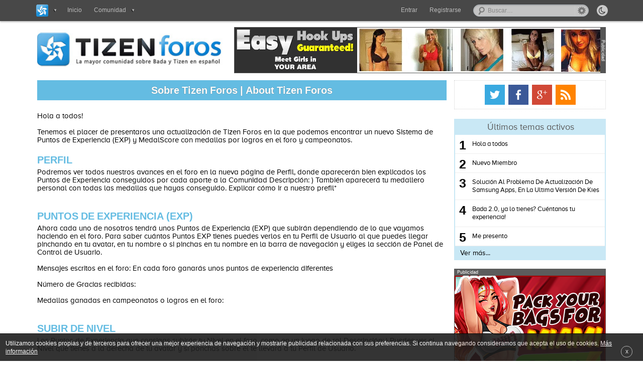

--- FILE ---
content_type: text/html; charset=UTF-8
request_url: https://www.tizenforos.es/about_medals.php?sid=88abf9dc49f671743e1464ace69fd31b
body_size: 9145
content:
<!DOCTYPE html>
<html lang="es-ES" prefix="og: http://ogp.me/ns# fb: http://ogp.me/ns/fb# website: http://ogp.me/ns/website#" itemscope itemtype="http://schema.org/WebPage">
<head>
<meta charset="UTF-8" />

<title>Sobre - Tizen Foros - Tizen Foros </title>

<meta name="viewport" content="width=device-width, minimum-scale=1.0, maximum-scale=1.6, initial-scale=1.0" />

<meta itemprop="name" content="Sobre - Tizen Foros" >
<meta itemprop="url" content="">
<meta itemprop="image" content="">




<link rel="profile" href="https://gmpg.org/xfn/11">
<link rel="alternate" type="application/rss+xml" title="RSS 2.0" href="https://www.tizenforos.es/rss/news/rss.xml.gz" />
<link rel="shortcut icon" href="./favicon/favicon.ico" />
<link rel="apple-touch-icon" href="./favicon/apple-touch-icon.png" />
<link rel="publisher" href="https://plus.google.com/103655353903713355672"/> <!-- Aqui debemos poner la ID de la pagina del foro en G+ -->

<meta property='fb:page_id' content="186076768106237"/>
<meta property='fb:admins' content=''/> 
<meta content='Madrid, España' name='geo.placename'/>
<meta content='es-m' name='geo.region'/>

<!-- INDEX  -->







<meta http-equiv="content-type" content="text/html; charset=UTF-8" />
<!-- <meta http-equiv="content-style-type" content="text/css" />
<meta http-equiv="content-language" content="es" />
<meta http-equiv="imagetoolbar" content="no" /> -->


	<link rel="alternate" type="application/rss+xml" title="RSS Feed" href="https://www.tizenforos.es/rss/news/rss.xml.gz" />
	
	<link rel="alternate" type="application/rss+xml" title="Channel list" href="https://www.tizenforos.es/rss/news/" />
	

<!--
	phpBB style name: cookinappsseo
	Author:  CookinApps ( http://www.cookinapps.com/ )
-->

<link rel="shortcut icon" href="./favicon/favicon.ico" type="image/x-icon" />
<link rel="apple-touch-icon" href="./favicon/apple-touch-icon.png" />

<script type="text/javascript">
// <![CDATA[
	var jump_page = 'Introduzca el número de página al que desea saltar:';
	var on_page = '';
	var per_page = '';
	var base_url = '';
	var style_cookie = 'phpBBstyle';
	var style_cookie_settings = '; path=/; domain=.tizenforos.es';
	var onload_functions = new Array();
	var onunload_functions = new Array();
	// www.phpBB-SEO.com SEO TOOLKIT BEGIN
	var seo_delim_start = '-';
	var seo_static_pagination = 'page';
	var seo_ext_pagination = '.html';
	var seo_external = true;
	var seo_external_sub = false;
	var seo_ext_classes = false;
	var seo_hashfix = true;
	// www.phpBB-SEO.com SEO TOOLKIT END

	

	/**
	* Find a member
	*/
	function find_username(url)
	{
		popup(url, 760, 570, '_usersearch');
		return false;
	}

	/**
	* New function for handling multiple calls to window.onload and window.unload by pentapenguin
	*/
	window.onload = function()
	{
		for (var i = 0; i < onload_functions.length; i++)
		{
			eval(onload_functions[i]);
		}
	};

	window.onunload = function()
	{
		for (var i = 0; i < onunload_functions.length; i++)
		{
			eval(onunload_functions[i]);
		}
	};

// ]]>
</script>

<script type="text/javascript">
// <![CDATA[


function popup(url, width, height, name)
{
	if (!name)
	{
		name = '_popup';
	}

	window.open(url.replace(/&amp;/g, '&'), name, 'height=' + height + ',resizable=yes,scrollbars=yes,width=' + width);
	return false;
}

function jumpto()
{
	var page = prompt('Introduzca el número de página al que desea saltar:', '');
var per_page = '';
	var base_url = '';

	if (page !== null && !isNaN(page) && page == Math.floor(page) && page > 0)
	{
		if (base_url.indexOf('?') == -1)
		{
			document.location.href = base_url + '?start=' + ((page - 1) * per_page);
		}
		else
		{
			document.location.href = base_url.replace(/&amp;/g, '&') + '&start=' + ((page - 1) * per_page);
		}
	}
}

/**
* Find a member
*/
function find_username(url)
{
	popup(url, 760, 570, '_usersearch');
	return false;
}

/**
* Mark/unmark checklist
* id = ID of parent container, name = name prefix, state = state [true/false]
*/
function marklist(id, name, state)
{
	var parent = document.getElementById(id);
	if (!parent)
	{
		eval('parent = document.' + id);
	}

	if (!parent)
	{
		return;
	}

	var rb = parent.getElementsByTagName('input');
	
	for (var r = 0; r < rb.length; r++)
	{
		if (rb[r].name.substr(0, name.length) == name)
		{
			rb[r].checked = state;
		}
	}
}



// ]]>
</script>

<script type="text/javascript">
// <![CDATA[
var carousell_time = 5 * 1000;
var username = "Anonymous";
var sid = "b572875d2156a4aa0d62b1ce14e2f13c";
var forum = "";
var parentId = 0;
var logged = false;
var highlights_admin = '' !== '' && false;
var last_popup = 0;
// ]]>
</script>

<link href="https://www.tizenforos.es/styles/cookinappsseo/theme/style_global.css?1417626418" rel="stylesheet" type="text/css" media="screen, projection" />
<script>
	var date_forum = 1768925604;
</script>

<script async src="./min.1411488224.js" type="text/javascript"></script>
<script async src="https://apis.google.com/js/plusone.js" type="text/javascript"></script>


<link href="https://www.tizenforos.es/styles/cookinappsseo/theme/print.css" rel="stylesheet" type="text/css" media="print" title="printonly" />
<link href="https://www.tizenforos.es/styles/cookinappsseo/theme/jquery.fancybox.css" rel="stylesheet" />
<link href="https://www.tizenforos.es/styles/cookinappsseo/theme/jquery.fancybox-thumbs.css" rel="stylesheet" />
<link href="https://www.tizenforos.es/styles/cookinappsseo/theme/font-awesome.min.css" rel="stylesheet" />
<link href="https://www.tizenforos.es/styles/cookinappsseo/theme/photoswipe.css" rel="stylesheet" />
<link href="css/tags.css" rel="stylesheet"/>


<script type="text/javascript">

  var _gaq = _gaq || [];
  _gaq.push(['_setAccount', 'UA-12877145-2']);
  _gaq.push(['_trackPageview']);

  (function() {
    var ga = document.createElement('script'); ga.type = 'text/javascript'; ga.async = true;
    ga.src = ('https:' == document.location.protocol ? 'https://ssl' : 'http://www') + '.google-analytics.com/ga.js';
    var s = document.getElementsByTagName('script')[0]; s.parentNode.insertBefore(ga, s);
  })();

</script>
</head>

<body id="phpbb" class="section-about_medals ltr ">

<div id="fb-root"></div>
<script>(function(d, s, id) {
  var js, fjs = d.getElementsByTagName(s)[0];
  if (d.getElementById(id)) return;
  js = d.createElement(s); js.id = id;
  js.src = "//connect.facebook.net/es_ES/all.js#xfbml=1";
  fjs.parentNode.insertBefore(js, fjs);
}(document, 'script', 'facebook-jssdk'));</script>

<nav role="navigation" id="bar">
	<div id="container_bar">
	    
	       <form method="post" class="night_mode_content">
			    <input id="button" title="Activar el modo noche" class="night_mode_button off" type="button" name="night_mode" value="&#xf186;">
			    <span class="night_mode_label"><i></i>Activar modo noche</span>
		   </form>
			
	       <ul class="globalnav" id="left_nav">
	            <li class="slide">
	                <a class="slide_link" title="Nuestra red de foros" id="index_logo"><i>Tizen Foros</i></a>
		            <div class="menu_content invisible_popup forums_list">
		            	<ul>
					      <li class="dropdown_divider"><a href="http://www.ipadforos.com" title="iPad" rel="nofollow" target="_blank" class="logos" id="ipadforos-logo">iPad Foros</a></li>
					      <li><a href="http://www.androidforos.es" title="Foro Android" rel="nofollow" target="_blank" class="logos" id="android-logo">Android Foros</a></li>
					      <li class="dropdown_divider"><a href="http://www.windowsphoneforos.com" title="Foro Windows" rel="nofollow" target="_blank" class="logos" id="windows-logo">Windows Foros</a></li>
					      <li><a href="http://www.smarttvforos.com" title="Smart TV" rel="nofollow" target="_blank" class="logos" id="smarttv-logo">Smart TV Foros</a></li>
					      <li class="dropdown_divider"><a href="http://www.foroipod.com" title="Foro iPod" rel="nofollow" target="_blank" class="logos" id="foroipod-logo">Foro iPod</a></li>
					      <li><a href="http://www.glassforos.es" title="Google Glass" rel="nofollow" target="_blank" class="logos" id="glass-logo">Glass Foros</a></li>
					      <li class="dropdown_divider"><a href="http://www.facebookforos.com" title="Foro Facebook" rel="nofollow" target="_blank" class="logos" id="facebook-logo">Facebook Foros</a></li>
					      <li><a href="http://www.xboxoneforos.com" title="Xbox One" rel="nofollow" target="_blank" class="logos" id="xboxone-logo">Xbox One Foros</a></li>
					      <li class="dropdown_divider"><a href="http://www.ps4foros.com" title="Sony PS4" rel="nofollow" target="_blank" class="logos" id="ps4-logo">PS4 Foros</a></li>
                          <li><a href="http://www.watchforos.com" title="Foro Watch" rel="nofollow" target="_blank" class="logos" id="watch-logo">Watch Foros</a></li>
		            	</ul>
		            </div>

	            </li>
	            <li><a href="https://www.tizenforos.es/" title="" class="index_nav">Inicio</a></li>
	            <li class="slide" id="nav_comunidad"><a class="slide_link" title="Comunidad" ><span class="down_arrow_menu">Comunidad</span></a>
		            <div class="menu_content invisible_popup">
		            	<ul>
					      <li><a class="nav_activetopics nav_icons" href="https://www.tizenforos.es/active-topics.html" title="Temas activos">Últimos temas activos</a></li>
					      <li class="dropdown_divider"><a class="nav_icons nav_noanswers" href="https://www.tizenforos.es/unanswered.html" title="Temas sin respuesta">Temas sin respuesta</a></li>
					      <li><a class="nav_icons nav_newposts" href="https://www.tizenforos.es/newposts.html" title="Posts nuevos">Posts nuevos</a></li> 
					          
		            	</ul>
		            </div>
	            </li>
	        </ul>
	
			
				<div id="search-box">
					<form action="./busqueda.php" method="get" id="search">
					<fieldset>
						<input name="q" id="keywords" type="text" maxlength="128" title="Buscar palabras clave" class="inputbox search" value="Buscar…" onclick="if(this.value=='Buscar…')this.value='';" onblur="if(this.value=='')this.value='Buscar…';" />
						<a href="/search.php" class="advanced_search"><span><i></i>Búsqueda avanzada</span></a>
						<!--<input class="button2" value="Buscar" type="submit" /><br />-->
					</fieldset>
					</form>
				</div>
			

	
			<div id="login_bar">
				
			</div>
			
				
					<div id="register_onall"><a href="https://www.tizenforos.es/ucp.php?mode=register&amp;sid=b572875d2156a4aa0d62b1ce14e2f13c">Registrarse</a></div>
				
				<ul class="globalnav" id="right_nav">
		            <li class="slide" id="enter_button"><a id="login_slide" class="slide_link" title="Entra al foro" ><span>Entrar</span></a>
		            	<div class="menu_content invisible_popup user_dropdown" id="login_fields_bar">
			            	<ul>
			            	    <li  class="not_logged_user"  >
									<form method="post" action="https://www.tizenforos.es/ucp.php?mode=login&amp;sid=b572875d2156a4aa0d62b1ce14e2f13c" class="headerspace">
									<fieldset class="quick-login">
										<ul>
											<li class="placeholder">
												<label class="quicklogin_marker" for="username">Usuario</label>
												<span class="quicklogin_textfield">
													<input type="text" tabindex="1" name="username" id="username" size="10" class="inputbox-bar quicklogin_input" title="Nombre" />
												</span>
											</li>
											<li class="placeholder">
												<label class="quicklogin_marker" for="password">Contraseña</label>
												<span class="quicklogin_textfield">												
													<input type="password" tabindex="2" name="password" id="password" size="10" class="inputbox-bar quicklogin_input" title="Contraseña">
												</span>
											</li>
											<li class="placeholder placeholder-button">
												<input type="submit" tabindex="4" name="login" value="Entrar" class="button2"/>
											</li>
											
											<li class="placeholder_remember">
												<label class="remember_me" for="autologin">Recordarme <input type="checkbox" tabindex="3" name="autologin" id="autologin" /></label>
											</li>
											
											<li class="placeholder_password">
												<a id="remember_pass" tabindex="5" href="/ucp.php?mode=sendpassword">¿Has olvidado tu contraseña?</a>
											</li>
											
											<li>
											    <input type="hidden" name="redirect" value="./about_medals.php?sid=b572875d2156a4aa0d62b1ce14e2f13c" />

											</li>											
											</ul>
									</fieldset>
									</form>	
								</li>
							</ul>
						</div>		
					</li>
				</ul>
				

				<ul class="mini-baronall">
					<li>
						<a class="mini-search"><div></div></a>
					</li>
					<li id="mini-menu">
						<a class="mini-menu"><div></div></a>
					</li>
				</ul>				
	
		</div>
</nav>
        
<div id="wrap">


	<div id="page-header">
	
		<header class="headerbar">		
			<div id="logo" itemscope itemtype="http://schema.org/Organization">
				
					<a itemprop="url" href="https://www.tizenforos.es/" title="Tizen Foros">
						Tizen Foros
					</a>
				
			</div>

			<div class="ad_header">
				<div class="separator_banner"><p>Publicidad</p></div>
				
				<div id="header_banner">
				    
                        <div class="header_banner_standard">				    
			        	    <script type="text/javascript">
ad_idzone = "1061756";
ad_width = "728";
ad_height = "90";
</script>
<script type="text/javascript" src="https://ads.exoclick.com/ads.js"></script>
<noscript><a href="http://main.exoclick.com/img-click.php?idzone=1061756" target="_blank"><img src="https://syndication.exoclick.com/ads-iframe-display.php?idzone=1061756&output=img&type=728x90" width="728" height="90"></a></noscript>
			        	</div>
			        
			    </div>
			 </div>

		</header>

       	<!--{//ROTATIVE_BANNER}-->
        
	</div>			

	<div id="page-body">
			
		<div id="forum-body">
		

    <div class="contact" align="center">
    	<h1>Sobre Tizen Foros | About Tizen Foros</h1>
    </div>

     <div class="about_medals_content">
     	
     	Hola a todos! <br><br>
		 
		Tenemos el placer de presentaros una actualización de Tizen Foros en la que podemos encontrar un nuevo Sistema de Puntos de Experiencia (EXP) y MedalScore con medallas por logros en el foro y campeonatos.
		
		<h3>PERFIL</h3>
		Podremos ver todos nuestros avances en el foro en la nueva página de Perfil, donde aparecerán bien explicados los Puntos de Experiencia conseguidos por cada aporte a la Comunidad Descripción: ) También aparecerá tu medallero personal con todas las medallas que hayas conseguido. Explicar cómo ir a nuestro prefil*<br><br>
		
		<h3>PUNTOS DE EXPERIENCIA (EXP)</h3>
		Ahora cada uno de nosotros tendrá unos Puntos de Experiencia (EXP) que subirán dependiendo de lo que vayamos haciendo en el foro. Para saber cuántos Puntos EXP tienes puedes verlos en tu Perfil de Usuario al que puedes llegar pinchando en tu avatar, en tu nombre o si pinchas en tu nombre en la barra de navegación y eliges la sección de Panel de Control de Usuario.<br><br> 
		
		Mensajes escritos en el foro: En cada foro ganarás unos puntos de experiencia diferentes<br><br>
		Número de Gracias recibidas:<br><br>
		Medallas ganadas en campeonatos o logros en el foro:<br><br>
		
		<h3>SUBIR DE NIVEL</h3>
		Los Puntos de Experiencia que consigas subirán tu Nivel en el foro, como en un juego de rol Descripción: ) Puedes ver el Nivel que tienes a la derecha de tu avatar y si ponchas sobre él te llevará a tu Perfil de Usuario.<br><br>
		
		¿Poner foto del foro que corresponda?<br><br>
		Descripción: magen<br><br>
		
		
		El Nivel hace que también asciendas en tu rango en el foro, desde Nuevo Miembro hasta Semidiós, pasando por un total de 25 rangos. (poner niveles y rangos? dijimos que no)<br><br>
		
		<h3>SISTEMA DE GRACIAS</h3>
		A partir de ahora las Gracias en el foro serán mucho más importantes Descripción: mo:-:3 Cada uno tendremos un número de Gracias al día para dar a los compañeros. Nuestro número de Gracias diarias disponibles dependerán del Nivel que tengamos. Por cada Gracias que demos el autor del post obtendrá 12 Puntos de Experiencia que le ayudará a subir de Nivel.<br><br>
		
		(poner las que valen menos dependiendo del foro)<br><br>
		(Nuevo botón? si se pone añadir una foto)<br><br>
		
		¿ponemos lo de comprar las Gracias si será cuando esté lista la tienda y si lo comento en este post?<br><br>
		
		<h3>MEDALLAS y MEDAL SCORE</h3>
		El Medal Score es el total de puntos conseguidos con las medallas que consigas en el foro. Cada medalla vale unos puntos de Medal Score y Puntos de Experiencia:(poner los iconos de las medallas)<br><br>
		
		<div class="about_medals_explication">
		
		<h4>MEDALLAS POR CAMPEONATOS</h4><br>
		<img src="http://img208.imageshack.us/img208/6457/2jp9.jpg" /><br><br>
		Oro<br><br>
		<span class="forumcolor_text">300 EXP | 500 MEDALSCORE</span><br><br>
		
		<hr>
		
		<img src="http://img208.imageshack.us/img208/6457/2jp9.jpg" /><br><br>
		Plata<br><br>
		<span class="forumcolor_text">200 EXP | 300 MEDALSCORE</span><br><br>
		
		<hr>		
		
		<img src="http://img208.imageshack.us/img208/6457/2jp9.jpg" /><br><br>		
		Bronce<br><br>
		<span class="forumcolor_text">100 EXP | 175 MEDALSCORE</span><br><br>
		
		<hr>		
		
		<img src="http://img208.imageshack.us/img208/6457/2jp9.jpg" /><br><br>		
		Cuarto puesto<br><br>
		<span class="forumcolor_text">75 EXP | 150 MEDALSCORE</span><br><br>
		
		<hr>		
		
		<img src="http://img208.imageshack.us/img208/6457/2jp9.jpg" /><br><br>		
		Cuartos de final<br><br>
		<span class="forumcolor_text">50 EXP | 100 MEDALSCORE</span><br><br>
		
		<hr>		
		
		<img src="http://img208.imageshack.us/img208/6457/2jp9.jpg" /><br><br>		
		Octavos de final<br><br>
		<span class="forumcolor_text">25 EXP | 50 MEDALSCORE</span><br><br>
		
		<hr>		
		
		<img src="http://img208.imageshack.us/img208/6457/2jp9.jpg" /><br><br>		
		Participación<br><br>
		<span class="forumcolor_text">10 EXP | 10 MEDALSCORE</span><br><br>

		<hr>		
		
		
		<h4>MEDALLAS ESPECIALES</h4><br><br>
		Estas medallas se conseguirán por logros en el foro. Por defecto todas valen 50 puntos de Medal Score pero con ellas ganarás más Puntos de Experiencia por el gran aporte a la comunidad:<br><br>
		 
		<img src="http://img208.imageshack.us/img208/6457/2jp9.jpg" /><br><br>
		25 noticias escritas <br><br>
		<span class="forumcolor_text">500 EXP | 50 MEDALSCORE</span><br><br>
		Por cada 25 post que escribas en el foro de Noticias ganarás una medalla al buen redactor Descripción: )<br><br>
		
		<hr>				
		
		<img src="http://img59.imageshack.us/img59/6097/nrlx.jpg" /><br><br>
		10 Tutoriales escritos <br><br>
		<span class="forumcolor_text">500 EXP | 50 MEDALSCORE</span><br><br>
		Por cada 10 tutoriales escritos en el foro de Información y Tutoriales ganarás una medalla por tu gran ayuda a la comunidad<br><br>
		
		<hr>		
		
		<img src="http://img41.imageshack.us/img41/4194/rqif.jpg" /><br><br>
		Organización de un torneo <br><br>
		<span class="forumcolor_text">500 EXP | 50 MEDALSCORE</span><br><br>
		Si te animas a organizar un torneo o una liga recibirá una medalla por tu esfuerzo<br><br> <br><br>
		
		<hr>		
		
		<img src="http://www.xboxoneforos.com/images/downloads/2014/02/16/4uux.png" /><br><br>
		Primera Quedada <br><br>
		<span class="forumcolor_text">500 EXP | 50 MEDALSCORE</span><br><br>
		Cada vez que se estrene un juego nuevo daremos un margen de tiempo de una semana aproximadamente para organizar la Primera Quedada Oficial de ese juego y los participantes conseguirán una medalla exclusiva del juego: (falta decir los puntos de experiencia que se gana) <br><br>
		
		<hr>		

		<img src="http://img27.imageshack.us/img27/2334/2a5e.jpg" /><br><br>
		Post con 5.000 visitas<br><br>
		<span class="forumcolor_text">500 EXP | 50 MEDALSCORE</span><br><br>
		Esta medalla la ganarás cada vez que un post tuyo consiga 5.000 visitas (para saber las visitas de un post tienes que mirar el símbolo del ojo que hay en la parte superior derecha del post)<br><br>
		
		<hr>		

		<img src="http://img62.imageshack.us/img62/7161/zbpo.jpg" /><br><br>
		Post con 10.000 visitas <br><br>
		<span class="forumcolor_text">750 EXP | 50 MEDALSCORE</span><br><br>
		Esta medalla la ganarás cada vez que un post tuyo consiga 10.000 visitas (para saber las visitas de un post tienes que mirar el símbolo del ojo que hay en la parte superior derecha del post)<br><br>
		
		<hr>		

		<img src="http://img39.imageshack.us/img39/6073/bnqz.jpg" /><br><br>
		Post con 50.000 visitas<br><br>
		<span class="forumcolor_text">2.000 EXP | 50 MEDALSCORE</span><br><br>
		Esta medalla la ganarás cada vez que un post tuyo consiga 50.000 visitas (para saber las visitas de un post tienes que mirar el símbolo del ojo que hay en la parte superior derecha del post)<br><br>
		
		<hr>		

		<img src="http://img844.imageshack.us/img844/9639/4n9k.jpg" /><br><br>
		Post con 100.000 visitas<br><br>
		<span class="forumcolor_text">5.000 EXP | 50 MEDALSCORE</span><br><br>
		Esta medalla la ganarás cada vez que un post tuyo consiga 100.000 visitas (para saber las visitas de un post tienes que mirar el símbolo del ojo que hay en la parte superior derecha del post)<br><br>
		
		<hr>		
		
		</div>
		
		<h3>RANKING DE JUEGOS</h3>
		En la barra de navegación hay una nueva sección llamada Rankings. Aquí podrás ver en qué lugar estás dentro de cada juego.<br><br> 
		(poner una captura de la página de los rankings)<br><br>
		
		<h3>MENSAJES PRIVADOS</h3><br><br>
		
		<h3>ADVERTENCIAS</h3>
		Las advertencias confirmadas por un moderador o administrador serán causa de la pérdida de 300 Puntos de Experiencia<br><br>
		
		<h3>FUTURA TIENDA</h3>
		Dentro de poco tendremos también una tienda de items coleccionables en el foro y skins para vuestro avatar. Para conseguir estos coleccionables se usarán los Puntos de Experiencia ya que se podrán canjear por monedas.<br><br>
		
		Si teneis alguna duda comentarla en este mismo hilo. Esperamos que os guste!
	
	</div>
 

</div>
		
		<div id="forum-banner">
			<div id="forum-banner-content">
			
				<div class="right_banner social_buttons">
					<ul>
						<li class="first_socialbutton twitter-socialbuttons"><a href="https://twitter.com/TizenForos" target="_blank" title="Twitter de Tizen Foros"></a></li>
						<li class="facebook-socialbuttons" ><a href="https://www.facebook.com/Comunidad.Tizen" target="_blank" title="Facebook de Tizen Foros"></a></li>
						<li class="googleplus-socialbuttons" ><a href="https://plus.google.com/103655353903713355672" target="_blank" title="Google+ de Tizen Foros"></a></li>
						<li class="rss-socialbuttons" ><a href="https://www.tizenforos.es/noticias/digest/forum.xml.gz" target="_blank" title="RSS de Tizen Foros"></a></li>
					</ul>
				</div>
				
				<div class="mini_active_topics">
				<div class="content-right_topics_list">
	<div class="nav-right_topics_list">
	    <h2 class="nav-1 nav-active" title="Temas activos">Últimos temas activos</h2>
	    <!-- <h2 class="nav-2" href="#" title="">&#xf06e;</h2>
	    <h2 class="nav-3" href="#" title="">&#xF006;</h2> -->
	</div>
    <div class="loading_topics_list">
    </div>
    
    <div class="right_topics_list right_topic-1 right_topics_list_invisible active-topics_seleted">
    	<ul>

    <li class="row">
        <div class="mini_active_content">
            <div class="title_mini_active">
            	<span class="ordinal ordinal-1">1</span>
            	<a class="viewforum_title miniactive" href="https://www.tizenforos.es/presentate/hola-a-todos-t1984.html" title="http://www.tizenforos.es/presentate/hola-a-todos-t1984.html?view=unread#unread">
            	Hola a todos
            	</a>
            </div>
        </div>
    </li>

    <li class="row">
        <div class="mini_active_content">
            <div class="title_mini_active">
            	<span class="ordinal ordinal-2">2</span>
            	<a class="viewforum_title miniactive" href="https://www.tizenforos.es/presentate/nuevo-miembro-t1983.html" title="http://www.tizenforos.es/presentate/nuevo-miembro-t1983.html?view=unread#unread">
            	Nuevo Miembro
            	</a>
            </div>
        </div>
    </li>

    <li class="row">
        <div class="mini_active_content">
            <div class="title_mini_active">
            	<span class="ordinal ordinal-3">3</span>
            	<a class="viewforum_title miniactive" href="https://www.tizenforos.es/tutoriales/solucion-problema-actualizacion-samsung-apps-ultima-version-kies-t657.html" title="http://www.tizenforos.es/tutoriales/solucion-problema-actualizacion-samsung-apps-ultima-version-kies-t657.html?view=unread#unread">
            	Solución Al Problema De Actualización De Samsung Apps, En La Ultima Versión De Kies
            	</a>
            </div>
        </div>
    </li>

    <li class="row">
        <div class="mini_active_content">
            <div class="title_mini_active">
            	<span class="ordinal ordinal-4">4</span>
            	<a class="viewforum_title miniactive" href="https://www.tizenforos.es/general/bada-tienes-cuentanos-experiencia-t480.html" title="http://www.tizenforos.es/general/bada-tienes-cuentanos-experiencia-t480.html?view=unread#unread">
            	Bada 2.0, ya lo tienes? Cuéntanos tu experiencia!
            	</a>
            </div>
        </div>
    </li>

    <li class="row">
        <div class="mini_active_content">
            <div class="title_mini_active">
            	<span class="ordinal ordinal-5">5</span>
            	<a class="viewforum_title miniactive" href="https://www.tizenforos.es/presentate/me-presento-t1982.html" title="http://www.tizenforos.es/presentate/me-presento-t1982.html?view=unread#unread">
            	Me presento
            	</a>
            </div>
        </div>
    </li>

</ul>
<h2><a href="https://www.tizenforos.es/active-topics.html" title="Ver últimos temas activos...">Ver más...</a></h2>
    </div>
    <!--<div class="right_topics_list right_topic-2 right_topics_list_invisible">
    </div>
    <div class="right_topics_list right_topic-3 right_topics_list_invisible">
    </div> --> 
    
</div>
				</div>
				<div class="ad_lateral">
					<div class="advertising">Publicidad</div>
					<div class="right_banner" id="banner300">
                        
                            <div class="right_banner_standard">                    
                              <script type="text/javascript">
ad_idzone = "1061758";
ad_width = "300";
ad_height = "250";
</script>
<script type="text/javascript" src="https://ads.exoclick.com/ads.js"></script>
<noscript><a href="http://main.exoclick.com/img-click.php?idzone=1061758" target="_blank"><img src="https://syndication.exoclick.com/ads-iframe-display.php?idzone=1061758&output=img&type=300x250" width="300" height="250"></a></noscript>
                            </div>
                        
					</div>
				</div>
				
				<!-- <div class="right_banner" id="countdown">
					<h2 class="partners_title">Cuenta atrás para</h2>					
						<div class="getting-started">
					      <div class="content_countdown_numbers"><span>%D : </span><div class="content_countdown_text">Días</div></div>
					      <div class="content_countdown_numbers"><span>%H : </span><div class="content_countdown_text">Horas</div></div>
					      <div class="content_countdown_numbers"><span>%M : </span><div class="content_countdown_text">Minutos</div></div>
					      <div class="content_countdown_numbers"><span>%S</span><div class="content_countdown_text">Segundos</div></div>
					 	</div>
				</div> -->
				
                

				<div class="right_banner" id="banners125">
					<h2 class="partners_title">Patrocinadores</h2>
					<ul>
						<li>
							
							
						</li>
						<li>
							
							
						</li>
						<!--<li>
							Banner 125x125 de patrocinadores (5)
							Banner 125x125 de patrocinadores (6)
						</li>-->
					</ul>
				</div>
				
			</div>
		</div>
	</div>

</div>

<div class="menu_mobile">
	<div class="menu_mobile-content">
		<h4>Menu de usuario</h4>
		<ul>
	  		 <li><a href="https://www.tizenforos.es/active-topics.html" style="color: #00B8FF;">Ver temas activos</a></li>			
			
	    
	    
	    <li><a href="https://www.tizenforos.es/unanswered.html">Buscar temas sin respuesta</a></li>
	    
	    
	    
	    <li><a href="./search.php">Búsqueda avanzada</a></li>
	    
	    
	    
	    <li><a href="https://www.tizenforos.es/faq.php?sid=b572875d2156a4aa0d62b1ce14e2f13c">FAQ</a></li>
        
        
	            <li><a href="https://www.tizenforos.es/ucp.php?mode=register&amp;sid=b572875d2156a4aa0d62b1ce14e2f13c">Registrarse</a></li>
	            <li><a href="https://www.tizenforos.es/ucp.php?mode=login&amp;sid=b572875d2156a4aa0d62b1ce14e2f13c">Identificarse</a></li>
	    
	    
	    	<li>
	    		<form method="post">
	    			<a href="#" title="Activar el modo noche" class="night_mode_mobilebutton night_mode_button ">Activar modo noche</a>
		   		</form>
			</li>
	    </ul>
    </div>
</div>    

<footer id="footer_general">	
	<div id="footer_content">
        <div id="footer_logos">
			<div class="navbar">
						
				<ul class="linklist navlinks">
					<li><a class="nav_icons nav_indexfooter" href="https://www.tizenforos.es/" accesskey="h">Índice general</a></li>
						
				</ul>
                				
				<ul class="linklist linklist_right">
					<li class="nav_icons nav_gymnews leftside"><a href="https://www.tizenforos.es/news/">News</a></li><li class="nav_icons nav_gymmaps leftside"><a href="https://www.tizenforos.es/maps/">Mapa del sitio</a></li><li class="nav_icons nav_gymrss leftside"><a href="https://www.tizenforos.es/rss/news/rss.xml.gz">RSS Link</a></li><li class="nav_icons nav_gymchannel leftside"><a href="https://www.tizenforos.es/rss/news/">Channel list</a></li>
					<li id="forum_clock2" class="rightside">&#xf017; <i>Hora del foro:</i> <span class="forum_clock"></span></li>
				</ul>
                
				
			</div>
        </div>
        
        <div id="footer_content_text">
        	<div class="footer-bigcontent1">
	            <div id="footer_content1">
	                   <div class="encabezado"><h4>TizenForos</h4></div>
	                   <ul>
	                   <li><a href="/sitemapindex.xml.gz"><b>Mapa del sitio</b></a></li>
	                    <li><a href="./contactar.php?sid=b572875d2156a4aa0d62b1ce14e2f13c"><b>Contacto</b></a></li>
	                    <li><a href="./about_medals.php?sid=b572875d2156a4aa0d62b1ce14e2f13c"><b>Sobre el foro</b></a></li>
	                    <li><a href="./contactar.php?sid=b572875d2156a4aa0d62b1ce14e2f13c"><b>Publicidad</b></a></li>
	                    <li><a href="rss"><b>RSS Channel List</b></a></li>
	                    <li><a href="noticias/news/digest/forum.xml.gz"><b>RSS Noticias</b></a></li>
	                   </ul>
	            </div>
	            
	
				<div class="space_line"></div>
	
	        
	            <div id="footer_content2">
	                   <div class="encabezado"><h4>Tizen</h4></div>
	                   <ul>
                            <li><a><b>Fecha de salida Tizen</b></a></li>
                            <li><a><b>Juegos Tizen</b></a></li>
                            <li><a><b>Foro Tizen</b></a></li>
                            <li><a><b>Jailbreak Tizen</b></a></li>
	                   </ul>
	
	         
	            </div>
        	</div>
        	
			<div class="space_line"></div>
            
            <div class="footer-bigcontent2">
            <div id="footer_content4">
                <div class="encabezado"><h4>Webs Amigas</h4></div>
                   <ul>       
                    <li><a href="http://www.iosxtreme.com/" title="iOS" target="_blank">iOSxtreme</a></li>
                    <li><a title="Apple noticias" href="http://www.applezenter.com" target="_blank">Apple Zenter</a></li>
                    <li><a href="http://www.glasszenter.com/" title="Google Glass" target="_blank">Glass Zenter</a></li>       
                    <li><a title="Smart TV" href="http://www.smarttvnoticias.com" target="_blank">Smart TV Noticias</a></li>
                    <li><a title="Tienda de colchones" href="http://www.viscodream.com" target="_blank">Viscodream</a></li>                    
                   </ul>                   
            	</div>   

        
        
 	   	</div>       
        </div>

 		<div class="diseno">
        	<div class="disenoTexto">
                <p><a href="./contactar.php?sid=b572875d2156a4aa0d62b1ce14e2f13c" style="color:#999;"><b>Contacto</b></a> | <a href="./contactar.php?sid=b572875d2156a4aa0d62b1ce14e2f13c" style="color:#999;"><b>Publicidad</b></a> | <i itemscope itemtype="http://schema.org/Organization"><a href="http://www.cookinapps.com" title="CookinApps" style="color:#999;" rel="nofollow" itemprop="name">CookinApps</a></i></p>
            </div>
		</div>
    </div>
</footer>	

<div id="go_up"><i></i></div>


<div id="cookies_footer_popup">
    <div class="emergent_popup_description">
    	<p>Utilizamos cookies propias y de terceros para ofrecer una mejor experiencia de navegación y mostrarle publicidad relacionada con sus preferencias. Si continua navegando consideramos que acepta el uso de cookies. <a href="http://www.cookinapps.com/cookies/" rel="nofollow" title="Cookies">Más información</a></p>
    </div>
    <div id="cookies_footer_popup_x" class="emergent_popup_button">&#32;x</div>
</div>

        <script src="https://ads16896.hotwords.com/show.jsp?id=16896"></script>
        

<script defer src="https://static.cloudflareinsights.com/beacon.min.js/vcd15cbe7772f49c399c6a5babf22c1241717689176015" integrity="sha512-ZpsOmlRQV6y907TI0dKBHq9Md29nnaEIPlkf84rnaERnq6zvWvPUqr2ft8M1aS28oN72PdrCzSjY4U6VaAw1EQ==" data-cf-beacon='{"version":"2024.11.0","token":"9d8c5594ee5b4585b6284cd0ef1ca54d","r":1,"server_timing":{"name":{"cfCacheStatus":true,"cfEdge":true,"cfExtPri":true,"cfL4":true,"cfOrigin":true,"cfSpeedBrain":true},"location_startswith":null}}' crossorigin="anonymous"></script>
</body>
</html>
<!--[if IE]>
<link href="http://www.tizenforos.es/styles/cookinappsseo/theme/fix-ie.css?nocache=1768925604" rel="stylesheet"/>
<script src="/js/respond.src.js" type="text/javascript"></script>
<![endif]-->

--- FILE ---
content_type: text/html; charset=utf-8
request_url: https://syndication.exoclick.com/ads-iframe-display.php?idzone=1061756&type=728x90&p=https%3A//www.tizenforos.es/about_medals.php%3Fsid%3D88abf9dc49f671743e1464ace69fd31b&dt=1768925604852&sub=&tags=&cookieconsent=true&screen_resolution=1280x720&el=%22
body_size: 1344
content:
<html><body style="margin:0px;"><div>
    <a href="https://syndication.exoclick.com/click.php?d=H4sIAAAAAAAAA11STW.kMAz9K1w4ghLnw8mx3aqXPbTSas9VCGEmKgOIZDqzVX78GmbUrhYDdpznZzsOalQgoLByzHlJtXio4Zney.XSpjgdxjCMcc2tn0_kHd3Uk5Os05qBMVGL5_PauCU2Q8j.2Bxjjn0tnvJ6DjXovHh3WnaPV57LgYXGGcMb2TloOgRsZOi8MlI7bxhFpHP3eu7GmI5hpagaHz_nKbwRBT7Rth.jf8_ucNvy8_QR1hTnKb3l1fn3rbYd94PSuniY7rj76kZTqFmO2lhQmqmS42eYhnmdUxtS4aYF.rgmDbJwjkoBIhTONNm6KCY3Ala03BWCuVoi3AQMuyKwUgSdqHVogtNhsOCEFUp3xknPNbPCBRQdxcJ_yYkGOIApgAyIv6IpVN.QKqTKdfM5V6fQuzFVy3GpUuwrY1w32N5LO2jkKEXgUkvng7ZDL3hXFaqO7aK4VpIbsqRiliOWQmVQyvv.JuaO5kXvVjGot5W6rcrvXw__oL8FbrpljO9_xr_Spj90cbzLNKo2XOd9jNudIgA9BObli.QDoLz8LE4aj0BdSKZ6L1Bi0M5ZRR3S9DT7C7vvnfK6AgAA&cb=e2e_696fa9a5aa5f05.66633369"
        id="link_279b5ed44a653359d2a2f4ea686b46f5"
        target="_blank"
        ontouchstart=""
        onclick="
            var href='https://syndication.exoclick.com/click.php?d=H4sIAAAAAAAAA11STW.kMAz9K1w4ghLnw8mx3aqXPbTSas9VCGEmKgOIZDqzVX78GmbUrhYDdpznZzsOalQgoLByzHlJtXio4Zney.XSpjgdxjCMcc2tn0_kHd3Uk5Os05qBMVGL5_PauCU2Q8j.2Bxjjn0tnvJ6DjXovHh3WnaPV57LgYXGGcMb2TloOgRsZOi8MlI7bxhFpHP3eu7GmI5hpagaHz_nKbwRBT7Rth.jf8_ucNvy8_QR1hTnKb3l1fn3rbYd94PSuniY7rj76kZTqFmO2lhQmqmS42eYhnmdUxtS4aYF.rgmDbJwjkoBIhTONNm6KCY3Ala03BWCuVoi3AQMuyKwUgSdqHVogtNhsOCEFUp3xknPNbPCBRQdxcJ_yYkGOIApgAyIv6IpVN.QKqTKdfM5V6fQuzFVy3GpUuwrY1w32N5LO2jkKEXgUkvng7ZDL3hXFaqO7aK4VpIbsqRiliOWQmVQyvv.JuaO5kXvVjGot5W6rcrvXw__oL8FbrpljO9_xr_Spj90cbzLNKo2XOd9jNudIgA9BObli.QDoLz8LE4aj0BdSKZ6L1Bi0M5ZRR3S9DT7C7vvnfK6AgAA&cb=e2e_696fa9a5aa5f05.66633369';
            href += '&clickX=' + event.clientX;
            href += '&clickY=' + event.clientY;
            this.href = href;
        " >
        <video
            id="video_279b5ed44a653359d2a2f4ea686b46f5"
            loop
            muted
            autoplay
            playsinline
            preload="auto"
            width="728"
            height="90"
            
        ><source src="https://s3t3d2y1.afcdn.net/library/940460/f37bde2519a8833c9ba76f724d2e7fdf361b4973.mp4" type="video/mp4" /></video>
    </a>
</div><script>var exoDynamicParams={"id":"279b5ed44a653359d2a2f4ea686b46f5","alternateMediaUrl":"https:\/\/s3t3d2y1.afcdn.net\/library\/940460\/5e2f7d9f33a50780c2dcbbc09330f1f1cbb0338b.gif","width":"728","height":"90"};var elemVideo=document.getElementById("video_"+exoDynamicParams.id);if(exoDynamicParams.id&&exoDynamicParams.alternateMediaUrl&&exoDynamicParams.width&&exoDynamicParams.height&&elemVideo!==undefined&&elemVideo!==null){var video=elemVideo.play();if(video===undefined){changeVideoToGif(exoDynamicParams.id,exoDynamicParams.alternateMediaUrl,exoDynamicParams.width,exoDynamicParams.height)}else{video.then(function(_){}).catch(function(error){changeVideoToGif(exoDynamicParams.id,exoDynamicParams.alternateMediaUrl,exoDynamicParams.width,exoDynamicParams.height)})}}function getExtension(fileName){var fileNameSplitted=fileName.split('.');return fileNameSplitted[(fileNameSplitted.length-1)]}function changeVideoToGif(id,image,width,height){var elemLink=document.getElementById('link_'+id);if(getExtension(image)==='gif'&&elemLink!==undefined&&elemLink!==null){var html='<img border="0" width="'+width+'" height="'+height+'" src="'+image+'">';elemLink.innerHTML=html}}</script></body></html>

--- FILE ---
content_type: text/html; charset=utf-8
request_url: https://syndication.exoclick.com/ads-iframe-display.php?idzone=1061758&type=300x250&p=https%3A//www.tizenforos.es/about_medals.php%3Fsid%3D88abf9dc49f671743e1464ace69fd31b&dt=1768925605014&sub=&tags=&cookieconsent=true&screen_resolution=1280x720&el=%22
body_size: 193
content:
<html><body style="margin:0px;"><body style="margin:0px;"><!-- AdWheel / bn_cw_exo_300x250_Entertainment_torrents_na -->
<iframe src='https://smacksmallness.space/iframe/5dd3cd2543577?iframe&ag_custom_domain=tizenforos.es
' scrolling='no' style='margin:0px; border:0px;'width='300' height='250' allowtransparency='true' frameborder='0' framespacing='0'></iframe></body></body></html>

--- FILE ---
content_type: text/html
request_url: https://smacksmallness.space/iframe/5dd3cd2543577?iframe&ag_custom_domain=tizenforos.es
body_size: 638
content:
<!doctype html><html style="margin:0px; padding:0px; width:100%; height:100%; overflow:hidden;"><head><title>-</title></head><body style="margin:0px; padding:0px; background:transparent; width:100%; height:100%;" data-cID="15260" data-cr="2496293"><a href="https://smacksmallness.space/redirect/?data=[base64]" target="_blank"><img src="https://smacksmallness.space/bnr/4/7f6/288d9e/7f6288d9e9102e9a48f834a34427b5e0.png"></a></body></html>


--- FILE ---
content_type: text/css
request_url: https://www.tizenforos.es/styles/cookinappsseo/theme/style_global.css?1417626418
body_size: 46951
content:
/*  phpBB3 Style Sheet
    --------------------------------------------------------------
	Style name:			cookinappsseoseo 
	Original author:	CookinApps ( http://www.cookinapps.com/ )
    --------------------------------------------------------------
*/

/* Colors
----------------------------------------
/*
/*		Hovers: #0077B8
/*		Hover back de lis: #f8f8f8
/*		Color principal de lineas laterales y fondos de titulos (entre otros): #64BCE2;
/*		Interior de los posts (Molduras y lineas): #C9E8F5;
/*			Fondo del degradado de more_info_link: #EDFAFF;
/*		Fondo de la seccion de tags en posteo: #F4FCFF;
/*		Fondos del listado de foros 
/*			bg1: #FFFFFF
/*			bg2: #F1F1F1 viewforumbody
/*			bg3: #F1F1F1 Para MP y fondo de forumlistbody
/*		Selection: #64BCE2;
/*		Rules background: #646464;
/*		Fondo de la barra superior en viewtopic: rgba(139, 0, 0, 0.85098)
/*		
/*		Cambiar logo: #logo a
/*		Cambiar posicion logo lista de foros: #index_logo
/*
/*
/*
/*
---------------------------------------- */


/* New Fonts
---------------------------------------- */

@font-face {  
  font-family: "FontAwesome";  
  src: url("../font/fontawesome-webfont.eot");  
  src: url("../font/fontawesome-webfont.eot?#iefix") format('eot'),   
       url("../font/fontawesome-webfont.woff") format('woff'),   
       url("../font/fontawesome-webfont.ttf") format('truetype'),   
       url("../font/fontawesome-webfont.svg#FontAwesome") format('svg');  
  font-weight: normal;  
  font-style: normal;  
}  
@font-face { 
  font-family: "CookFont";  
  src: url("../font/ProximaNovaARegular.eot");  
  src: url("../font/ProximaNovaARegular.eot?#iefix") format('eot'),   
       url("../font/ProximaNovaARegular.woff") format('woff'),   
       url("../font/ProximaNovaARegular.ttf") format('truetype');   
  font-weight: normal;  
  font-style: normal;  
}
@font-face { 
  font-family: "CookFontH4";  
  src: url("../font/ProximaNovaSBold.eot");  
  src: url("../font/ProximaNovaSBold.eot?#iefix") format('eot'),   
       url("../font/ProximaNovaSBold.woff") format('woff'),   
       url("../font/ProximaNovaSBold.ttf") format('truetype');   
  font-weight: normal;  
  font-style: normal;  
}
@font-face {
  font-family: 'Oswald';
  font-style: normal;
  font-weight: 400;
  src: url(http://themes.googleusercontent.com/static/fonts/oswald/v7/-g5pDUSRgvxvOl5u-a_WHw.woff) format('woff');
}

/*
 * @font-face {  
  font-family: "Oswald";  
  src: url("../font/Oswald.eot");  
  src: url("../font/Oswald.eot?#iefix") format('eot'),   
       url("../font/Oswald.woff") format('woff'),   
       url("../font/Oswald.ttf") format('truetype'),   
       url("../font/Oswald.svg") format('svg');  
  font-weight: normal;  
  font-style: normal;  
  }  
 */

@font-face {  
  font-family: "CookFontH";  
  src: url("../font/mark_simonson_-_proxima_nova_alt_bold-webfont.eot");  
  src: url("../font/mark_simonson_-_proxima_nova_alt_bold-webfont.eot?#iefix") format('eot'),   
       url("../font/mark_simonson_-_proxima_nova_alt_bold-webfont.woff") format('woff'),   
       url("../font/mark_simonson_-_proxima_nova_alt_bold-webfont.ttf") format('truetype'),   
       url("../font/mark_simonson_-_proxima_nova_alt_bold-webfont.svg") format('svg');  
  font-weight: normal;  
  font-style: normal;  
}  





/* General Markup Styles
---------------------------------------- */

* {
	/* Reset browsers default margin, padding and font sizes */
	margin: 0;
	padding: 0;
}

html {
	font-size: 100%;
	/* Always show a scrollbar for short pages - stops the jump when the scrollbar appears. non-IE browsers */
	height: 101%;
}

body {
	/* Text-Sizing with ems: http://www.clagnut.com/blog/348/ */
	font-family: "FontAwesome", Helvetica, "FontAwesome", sans-serif;
	color: #828282;
	background-color: #FFFFFF;
	/*font-size: 62.5%;			 This sets the default font size to be equivalent to 10px */
	font-size: 0.7em;
	margin: 0;
}

h1 {
	/* Forum name */
	font-family:  "FontAwesome", Helvetica, sans-serif;
	margin-right: 200px;
	color: #000;
	font-weight: bold;
	font-size: 2em;
}

h2 {
	/* Forum header titles */
	font-family: "FontAwesome", Helvetica, sans-serif;
	font-weight: normal;
	color: #3f3f3f;
	font-size: 2em;
}

h2.solo {
	margin-bottom: 1em;
}

h3 {
	/* Sub-headers (also used as post headers, but defined later) */
	font-family: "FontAwesome", Helvetica, sans-serif;
	font-weight: bold;
	text-transform: uppercase;
	border-bottom: 1px solid #CCCCCC;
	margin-bottom: 3px;
	padding-bottom: 2px;
	font-size: 1.05em;
	color: #989898;
	margin-top: 20px;
}

h4 {
	/* Forum and topic list titles */
	font-family: "Trebuchet MS", "FontAwesome", Helvetica, "FontAwesome", Sans-serif;
	font-size: 1.3em;
}

p {
	line-height: 1.3em;
	font-size: 1.1em;
	margin-bottom: 1.5em;
}

img {
	border-width: 0;
}

.fancybox-inner {text-align: center;}
img.fancybox {
	max-width: 100%;
	max-height: 100%;	
}

hr {
	/* Also see tweaks.css */
	border: 0 none transparent;
	border-top: 1px solid transparent;
	height: 1px;
	margin: 5px 0;
	display: block;
	clear: both;
}

hr.dashed {
	border-top: 1px dashed #CCCCCC;
	margin: 10px 0;
}

hr.divider {
	/*display: block;
	background: #64BCE2;
	border: none;
	height: 2px;*/
	background: white;
	border:none;
}

p.right {
	text-align: right;
}

input:not([type="image"]), textarea {
	box-sizing: inherit !important;
}

/* Main blocks
---------------------------------------- */
#wrap {
	margin: -2px auto;
	background: white;
	padding: 8px 1% 0;
	border-right: 2px solid white;
	border-left: 2px solid white;
	
	/*-webkit-box-shadow: 0 10px 3px rgba(0, 0, 0, .3);
	-moz-box-shadow: 0 2px 3px rgba(0,0,0,.3);
	box-shadow: 0 2px 3px rgba(0, 0, 0, .3);*/
}

#simple-wrap {
	padding: 6px 10px;
}

#page-body {
	margin: 4px 0 0px;
	clear: both;
	width: 100%;
	overflow: hidden;
}

#forum-body {
	margin-bottom: 16px;
	float: left;
	margin-right: 1%;
}

#forum-banner {
	height: auto;
	width: 27%;
	float: right;
	margin-top: 0px;
}

#forum-banner-content {
	float: right;
	width: 302px;
	height: auto
}

#last_topics {
	width: 298px;	
}


#forumlist_content ul.topiclist .lastpost {
	width: auto;
}

#forumlist_footer {
	clear: both;
	margin: 20px 0;
}


/* Search box
--------------------------------------------- */
#search-box {
	color: #FFFFFF;
	position: relative;
	display: block;
	float: right;
	text-align: right;
	white-space: nowrap; /* For Opera */
	margin: 0 12px;
}

#search-box #keywords {
	width: 164px;
	padding-right: 36px;
	background-color: #C4C4C4;
	
	transition: all 0.4s;
	-moz-transition: all 0.4s; /* Firefox 4 */
	-webkit-transition: all 0.4s; /* Safari and Chrome */
	-o-transition: all 0.4s; /* Opera */
	
	height: 18px;
	margin: 8px 0;
	font-size: 12px;
}

#search-box #keywords:focus {
	background-color: white;
	color: black;
	transition: all 0.4s;
	-moz-transition: all 0.4s; /* Firefox 4 */
	-webkit-transition: all 0.4s; /* Safari and Chrome */
	-o-transition: all 0.4s; /* Opera */
	outline: none;
}

#search-box input {
	border-radius: 14px;
	line-height: 24px;
	font-size: 16px;
	
	-webkit-box-shadow: inset 0 1px 2px rgba(0, 0, 0, .2);
	-moz-box-shadow: inset 0 1px 2px rgba(0,0,0,.2);
	box-shadow: inset 0 1px 2px rgba(0, 0, 0, .2);
}

#search-box .button2 {
	background: #64BCE2 ;
	text-decoration: initial;
	border-radius: 3px;
	-webkit-box-shadow: rgba(0, 0, 0, 0.8) 2px -1px 3px -3px, rgba(255, 255, 255, 0.34902) 0px 1px 0px inset;
	box-shadow: rgba(0, 0, 0, 0.8) 2px -1px 3px -3px, rgba(255, 255, 255, 0.34902) 0px 1px 0px inset;
	border: 1px solid #64BCE2;
	border-image: initial;
	color: white;
	text-shadow: -1px 1px black;
	padding: 5px 18px;
	width: auto;
	float: right;
	line-height: normal;
	font-size: 14px;
}

#search-box .button2:hover {
	-webkit-box-shadow: none;
	box-shadow: none;
	text-shadow: none;
}

/* .button1 style defined later, just a few tweaks for the search button version */
#search-box input.button1 {
	padding: 1px 5px;
}

#search-box li {
	text-align: right;
	margin-top: 4px;
}

#search-box img {
	vertical-align: middle;
	margin-right: 3px;
}

.advanced_search {
	position: absolute;
	right: 6px;
	left: auto;
	top: 10px;
	background-image: url("../images/Gear.png");
	width: 20px;
	height: 20px;
	border-left: 1px solid #D1D1D1;
	padding-left: 1px;
	background-position: 1px -14%;
	background-repeat: no-repeat;
	background-size: 24px;
	opacity: 0.4;
}
.advanced_search:hover {opacity: 1;}
.advanced_search span, 
.night_mode_content span {
	visibility: hidden;
	padding: 2px 4px;
	color: white;
	background: #333;
	border: 1px solid #000;
	position: absolute;
	top: 31px;
	left: auto;
	right: -10px;
	border-radius: 3px;
	opacity: 0.8;
	font-size: 11px;
	font-weight: 100;
}
.night_mode_content span { 
	top: 41px; 
	right: 1px;
}
.advanced_search i,
.night_mode_content i {
	position: absolute;
	top: -6px;
	right: 12px;
	display: inline-block;
	border-left: 5px solid transparent;
	border-right: 6px solid transparent;
	border-bottom: 6px solid #333;
}
.advanced_search:hover span,
.night_mode_content:hover span {
	visibility: visible;
}

.below_search {
    font-family: "CookFont", "FontAwesome", Tahoma;
    font-size: 13px;
    margin: 15px 0 10px 0;
}

/* Round cornered boxes and backgrounds
---------------------------------------- */

#page-header {
	margin: 48px 0 14px !important;
	height: 92px;
	overflow: hidden;
	position: relative;
	z-index: 2;
}

.headerbar {
	color: #000;
	height: 92px;
	overflow: hidden;
}
#logo {
	float: left;
}
#logo h1 {
	width:100%;
	overflow: hidden;	
	-webkit-transition: all 500ms;
    -moz-transition: all 500ms;
    -o-transition: all 500ms;
    transition: all 500ms;		
}
#logo a {
	margin-top: 4px;
	float: left;
	width: 100%;
	height: 77px;	
	background-size: 100%;
	background-repeat: no-repeat;
	background-image: url("/styles/cookinappsseo/images/TizenForos.jpg");
	text-indent: -1000px;
	-webkit-transition: all 500ms;
    -moz-transition: all 500ms;
    -o-transition: all 500ms;
    transition: all 500ms;		
}
a#logo:hover {text-decoration: none;}

.navbar {
	background-color: #ebebeb;
	padding: 0 10px;
}

.forabg {
	/*background: #EEE;*/
	margin-bottom: 4px;
	padding: 1px;
	clear: both;
}

.forumbg {
	/*background: #EEE;
	padding: 1px;
	margin-bottom: 4px;
	margin-right: 0;
	clear: both;*/
	
	margin: 18px 0;
}

.panel {
	margin-bottom: 4px;
	background-color: #f3f3f3;
	color: #3f3f3f;
}

.post {
	border-image: initial;
	border-radius: 5px;
	background-color: #FFF;
	margin: 0 0 22px 0;
	border: 2px solid #C9E8F5;
}

.post:hover .postfooter {
	opacity: 1;
	
	-webkit-transition: all .4s ease-in-out;
	-moz-transition: all .4s ease-in-out;
	-ms-transition: all .4s ease-in-out;
	-o-transition: all .4s ease-in-out;
	transition: all .4s ease-in-out;
}

.post:target .content {
	color: #000000;
}

.post:target h3 a {
	color: #000000;
}

.bg1	{ background-color: #fff;}
.bg2	{ background-color: #fff; }
.bg3	{ background-color: #F1F1F1; }

.rowbg {
	margin: 5px 5px 2px 5px;
}

.ucprowbg {
	background-color: #e2e2e2;
}

.fieldsbg {
	/*border: 1px #DBDEE2 solid;*/
	background-color: #eaeaea;
}

span.corners-top, span.corners-bottom, span.corners-top span, span.corners-bottom span {
	font-size: 1px;
	line-height: 1px;
	display: block;
	height: 5px;
	background-repeat: no-repeat;
}

span.corners-top {
	background-image: none;
	background-position: 0 0;
	margin: 0 -5px;
}

span.corners-top span {
	background-image: none;
	background-position: 100% 0;
}

span.corners-bottom {
	background-image: none;
	background-position: 0 100%;
	margin: 0 -5px;
	clear: both;
}

span.corners-bottom span {
	background-image: none;
	background-position: 100% 100%;
}

.headbg span.corners-bottom {
	margin-bottom: -1px;
}

.post span.corners-top, .post span.corners-bottom, .panel span.corners-top, .panel span.corners-bottom, .navbar span.corners-top, .navbar span.corners-bottom {
	margin: 0 -10px;
}

.rules span.corners-top {
	margin: 0 -10px 5px -10px;
}

.rules span.corners-bottom {
	margin: 5px -10px 0 -10px;
}

/* Horizontal lists
----------------------------------------*/
ul.linklist {
	display: block;
	margin: 0;
	float: left;
}

ul.linklist_right {
    float: right; }

ul.linklist li {
	display: block;
	list-style-type: none;
	float: left;
	width: auto;
	margin-right: 12px;
	font-size: 1.1em;
	line-height: 2.2em;
}

ul.linklist li.rightside, p.rightside {
	float: right;
	margin-right: 0;
	margin-left: 5px;
	text-align: right;
	font-size: 14px;
	margin-top: -3px;
}

ul.navlinks {
	padding-bottom: 1px;
	margin-bottom: 1px;
}

ul.leftside {
	float: left;
	margin-left: 0;
	margin-right: 5px;
	text-align: left;
}

ul.rightside {
	float: right;
	margin-left: 5px;
	margin-right: -5px;
	text-align: right;
}

/* Table styles
----------------------------------------*/
table.table1 {
	/* See tweaks.css */
}

#ucp-main table.table1 {
	padding: 2px;
}

table.table1 thead th {
	font-weight: normal;
	text-transform: uppercase;
	color: #FFFFFF;
	line-height: 1.3em;
	font-size: 1em;
	padding: 0 0 4px 3px;
}

table.table_medals thead th {
	background: #64BCE2;
	border-bottom: none;
	color: white !important;
	padding: 4px 0 0;
}

table.table1 thead th span {
	padding-left: 7px;
}

table.table1 tbody tr {
	border: 1px solid #cfcfcf;
}

table.table1 tbody tr:hover, table.table1 tbody tr.hover {
	background-color: #f6f6f6;
	color: #000;
}

table.table1 td {
	color: #6a6a6a;
	font-size: 1.1em;
}

table.table1 tbody td {
	padding: 5px;
	border-top: 1px solid #FAFAFA;
}

table.table1 tbody th {
	padding: 5px;
	border-bottom: 1px solid #000000;
	text-align: left;
	color: #333333;
	background-color: #FFFFFF;
}

/* Specific column styles */
table.table1 .name		{ text-align: left; }
table.table1 .posts		{ text-align: center !important; width: 7%; }
table.table1 .joined	{ text-align: left; width: 15%; }
table.table1 .active	{ text-align: left; width: 15%; }
table.table1 .mark		{ text-align: center; width: 7%; }
table.table1 .info		{ text-align: left; width: 30%; }
table.table1 .info div	{ width: 100%; white-space: normal; overflow: hidden; }
table.table1 .autocol	{ line-height: 2em; white-space: nowrap; }
table.table1 thead .autocol { padding-left: 1em; }
.section-memberlist table.table1 td {text-align: center !important; }
.section-memberlist table.table1 th {text-align: center !important; }
.section-memberlist table.table1 .number		{ width: 3%; }
.section-memberlist table.table1 .name			{ width: 25%; }
.section-memberlist table.table1 .level			{ 
	width: 12%;	
	padding: 0 !important;
}
.section-memberlist table.table1 .level > div {
	float: left;
	width: 39%;	
	border-right: 1px solid #FFF;
	display: table;
	overflow: hidden;
}
.section-memberlist table.table1 .level > div:last-of-type {
	border-color: transparent;
	width: 59%;	
}
.section-memberlist table.table1 .level > div > div {
	display: table-cell;
	vertical-align: middle;
	float: none;
	text-align: center;
}
.section-memberlist table.table1 .level > div > div > div {
	display: inline-block;
	float: none;
	margin: 0;
}
.section-memberlist table.table1 .level table	{ width: 100%; } 
.section-memberlist table.table1 .posts			{ width: 8%; }
.section-memberlist table.table1 .thanked		{ width: 8%; }
.section-memberlist table.table1 .medalscore	{ width: 10%; }
.section-memberlist table.table1 .joined		{ width: 10%; }
.section-memberlist table.table1 .active		{ width: 10%; }


table.table1 span.rank-img {
	float: right;
	width: 92px;
}

table.table1 span.rank-img img {width: 92px;}

.rank-img i {
	width: 100%;
	display: block;
	color: #FFF;
	font-style: normal;
}

table.info td {
	padding: 3px;
}

table.info tbody th {
	padding: 3px;
	text-align: right;
	vertical-align: top;
	color: #000000;
	font-weight: normal;
}

.forumbg table.table1 {
	margin: 0;
}

.forumbg-table > .inner {
	margin: 0 -1px;
}

.forumbg-table > .inner > span.corners-top {
	margin: 0 -4px -1px -4px;
}

.forumbg-table > .inner > span.corners-bottom {
	margin: -1px -4px 0 -4px;
}

.topiclist dt {
	margin-top: 0px;
}

/* Misc layout styles
---------------------------------------- */
/* column[1-2] styles are containers for two column layouts 
   Also see tweaks.css */
.column1 {
	float: left;
	clear: left;
	width: 100%;
}

.section-memberlist .column1 {
	float: left;
	clear: left;
	width: 50%;
}

.column2 {
	float: right;
	clear: right;
	width: 49%;
}

/* General classes for placing floating blocks */
.left-box {
	float: none;
	width: auto;
	text-align: left;
}

.left-box img {
	max-width: 102px;
}



.right-box {
	float: right;
	width: auto;
	text-align: right;
}

dl.details {
	/*font-family: "FontAwesome", Verdana, Helvetica, "FontAwesome", sans-serif;*/
	font-size: 1.1em;
	padding-top: 20px;
	padding-left: 1em !important;
	max-width: 80%;
	margin: 0;	
	float: left;
}
dl.left-box {padding: 0;}

dl.details dt {
	float: left;
	width: 35%;
	text-align: right;
	color: #000000;
	display: block;
	text-align: left;
}

dl.details dd {
	margin-left: 0;
	padding-left: 5px;
	margin-bottom: 5px;
	color: #828282;
	float: left;
	width: 60%;
	text-align: left;
}

/* Pagination
---------------------------------------- */
.section-viewforum .pagination {
	height: auto; /* IE tweak (holly hack) */
	width: auto;
	text-align: right;
	margin-top: 0px;
	padding-top: 6px;
	float: right;
	overflow: hidden;
}

.section-viewtopic .pagination {
	height: auto; /* IE tweak (holly hack) */
	width: auto;
	text-align: right;
	margin-top: 0px;
	float: right;
	overflow: hidden;
}

.section-viewtopic .pagination i {
	line-height: 2.2em;
	font-style: normal; 
}

.section-viewtopic .pagination a i {
	line-height: 1;
	font-style: normal; 
}

.down_pag { float: left !important;}
.pagination span.page-sep {
	display: none;
}

li.pagination {
	margin-top: 0;
}

.pagination strong, .pagination b {
	font-weight: normal;
}

.pagination span strong {
	text-shadow: 0px 1px #388DBE ;
	padding: 4px 7px;
	border: solid 1px gainsboro ;
	border-color: #3390CA ;
	border-radius: 3px ;
	-moz-border-radius: 3px ;
	-webkit-border-radius: 3px ;
	background: #58B0E7 ;
	background: -moz-linear-gradient(top,#B4F6FF 1px,#63D0FE 1px,#58B0E7) ;
	background: -webkit-gradient(linear,0 0,0 100%,color-stop(0.02,#B4F6FF),color-stop(0.02,#63D0FE),color-stop(1,#58B0E7)) ;
	margin-right: 3px ;
	font-size: 12px;
}

.pagination span a, .pagination span a:link, .pagination span a:visited, .pagination span a:active {
	color: #707070 ;
	background: white ;
	border-radius: 3px ;
	-moz-border-radius: 3px ;
	-webkit-border-radius: 3px ;
	border: solid 1px gainsboro ;
	padding: 4px 7px;
	margin-right: 3px ;
	text-decoration: none ;
	font-size: 12px ;
}

.pagination span a:hover {
	text-shadow: 0px 1px #388DBE ;
	padding: 4px 7px;
	border: solid 1px gainsboro ;
	border-color: #3390CA ;
	border-radius: 3px ;
	-moz-border-radius: 3px ;
	-webkit-border-radius: 3px ;
	background: #58B0E7 ;
	background: -moz-linear-gradient(top,#B4F6FF 1px,#63D0FE 1px,#58B0E7) ;
	background: -webkit-gradient(linear,0 0,0 100%,color-stop(0.02,#B4F6FF),color-stop(0.02,#63D0FE),color-stop(1,#58B0E7)) ;
	margin-right: 3px ;
	font-size: 12px;
}

.pagination img {
	vertical-align: middle;
}

/* Pagination in viewforum for multipage topics */


.row .pagination {
	display: block;
	float: right;
	width: auto;
	margin-top: 0;
	padding: 1px 0 1px 15px;
	font-size: 0.9em;
	background: none 0 50% no-repeat;
}

.row .pagination span a, li.pagination span a {
	background-color: #FFFFFF;
}

.row .pagination span a:hover, li.pagination span a:hover {
	background-color: #d2d2d2;
}

/* Miscellaneous styles
---------------------------------------- */
#forum-permissions {
	float: right;
	width: auto;
	padding-left: 5px;
	margin-left: 5px;
	margin-top: 10px;
	text-align: right;
}

.copyright {
	padding: 5px;
	text-align: center;
	color: #555555;
}

.estadistics_footer {
	text-align: center;
	color: #555555;
}

.estadistics_footer h3 {
	margin: 0 0 8px ;
	border-bottom: 1px solid #D1D1D1;
	font-size: 14px;
	text-align: center;
	border: 1px solid #64BCE2;
	background: #64BCE2;
	padding: 6px 4px;
	color: white;
	text-transform: none;
	font-weight: normal;
	padding: 6px 4px 6px 10px;
	text-shadow: #555 0px 0px 1px;
}
.estadistics_footer h3 a {color: white;}

.first_estadistics_footer {
	border-top: none;
}

.small {
	font-size: 0.9em !important;
}

.titlespace {
	margin-bottom: 15px;
}

.headerspace {
	margin: 10px auto;
	text-align: center;
}

.error {
	color: #bcbcbc;
	font-weight: bold;
	font-size: 1em;
}

.reported {
	background-color: #f7f7f7;
}

li.reported:hover {
	background-color: #ececec;
}

div.rules {
	background-color: #2B91BD;
	margin: 10px 0;
	font-size: 1.1em;
}

div.rules ul, div.rules ol {
	margin-left: 20px;
}

p.rules {
	background-color: #ececec;
	background-image: none;
	padding: 5px;
}

p.rules img {
	vertical-align: middle;
	padding-top: 5px;
}

p.rules a {
	vertical-align: middle;
	clear: both;
}

#top {
	position: absolute;
	top: -20px;
}

.clear {
	display: block;
	clear: both;
	font-size: 1px;
	line-height: 1px;
	background: transparent;
}
/* GYM Sitemaps & RSS - www.phpbb-seo.com */
div.gymsublist {
	display:block;
	position:relative;
	padding-left:10px;
	padding-top:5px;
	padding-bottom:10px;
	padding-right:0;
	margin:0;
}
div.gymsublist ul {
	display:block;
	position:relative;
	height:1%;
	padding-left:30px;
}
div.gymsublist ul li {
	display:block;
	position:relative;
	line-height:18px;
	font-size:11px;
}
/* GYM Sitemaps & RSS - www.phpbb-seo.com */
/* Link Styles
---------------------------------------- */

/* Links adjustment to correctly display an order of rtl/ltr mixed content */
a {
	direction: ltr;
	unicode-bidi: embed;
}

a:link	{ color: #898989; text-decoration: none; }
a:visited	{ color: #898989; text-decoration: none; }
a:hover	{ color: #000; text-decoration: none; }
a:active	{ color: #d2d2d2; text-decoration: none; }

/* Coloured usernames */
.username-coloured {
	font-weight: bold;
	display: inline !important;
	padding: 0 !important;
}

/* Links on gradient backgrounds */
#search-box a:link, .navbg a:link, .forumbg .header a:link, .forabg .header a:link, th a:link {
	color: #FFFFFF;
	text-decoration: none;
}

#search-box a:visited, .navbg a:visited, .forumbg .header a:visited, .forabg .header a:visited, th a:visited {
	color: #FFFFFF;
	text-decoration: none;
}

#search-box a:hover, .navbg a:hover, .forumbg .header a:hover, .forabg .header a:hover, th a:hover {
	color: #ffffff;
	text-decoration: underline;
}

#search-box a:active, .navbg a:active, .forumbg .header a:active, .forabg .header a:active, th a:active {
	color: #ffffff;
	text-decoration: none;
}

/* Links for forum/topic lists */
a.forumtitle {
	font-family: Oswald, "Trebuchet MS", Helvetica, "FontAwesome", Sans-serif;
	font-size: 1.4em;
	font-weight: normal;
	color: #898989;
	text-decoration: none;
	-moz-osx-font-smoothing: grayscale;
    font-smooth: always;
    -webkit-font-smoothing: subpixel-antialiased;
    transform: rotate(-0.0000000001deg)
}

.last_post_arrow {
    font-size: 9px;
    color: #000;
}

/* a.forumtitle:visited { color: #898989; } */

a.forumtitle:hover {
	color: #bcbcbc;
	text-decoration: underline;
}

a.forumtitle:active {
	color: #898989;
}

a.topictitle {
	font-family: "FontAwesome", Helvetica, "Trebuchet MS", Sans-serif;
	font-size: 13px;
	font-weight: 500;
	color: black;
	text-decoration: none;
	line-height: 18px;
}
a.topictitle:hover {color: #0077B8}

/* a.topictitle:visited { color: #d2d2d2; } */

a.topictitle:hover {
	color: #bcbcbc;
	text-decoration: underline;
}

a.topictitle:active {
	color: #898989;
}

/* Post body links */
.postlink {
	text-decoration: none;
	color: #d2d2d2;
	border-bottom: 1px solid #d2d2d2;
	padding-bottom: 0;
}

/* .postlink:visited { color: #bdbdbd; } */

.postlink:link {
	color: #1A0DAB;
}

.postlink:active {
	color: #d2d2d2;
}

.postlink:hover {
	background-color: #f6f6f6;
	text-decoration: none;
	color: #404040;
}

.signature a, .signature a:visited, .signature a:hover, .signature a:active {
	border: none;
	text-decoration: underline;
	background-color: transparent;
}

/* Profile links */
.postprofile a:link, .postprofile a:visited, .postprofile dt.author a {
	font-weight: bold;
	color: #898989;
	text-decoration: none;
}

.postprofile a:hover, .postprofile dt.author a:hover {
	text-decoration: underline;
	color: #d3d3d3;
}

/* CSS spec requires a:link, a:visited, a:hover and a:active rules to be specified in this order. */
/* See http://www.phpbb.com/bugs/phpbb3/59685 */
.postprofile a:active {
	font-weight: bold;
	color: #898989;
	text-decoration: none;
}


/* Profile searchresults */	
.search .postprofile a {
	color: #898989;
	text-decoration: none; 
	font-weight: normal;
}

.search .postprofile a:hover {
	color: #d3d3d3;
	text-decoration: underline; 
}

/* Back to top of page */

a.top {
	background: none no-repeat top left;
	text-decoration: none;
	width: 11px;
	height: 11px;
	display: block;
	float: right;
	overflow: hidden;
	letter-spacing: 1000px;
	text-indent: 11px;
}

a.top2 {
	background: none no-repeat 0 50%;
	text-decoration: none;
	padding-left: 15px;
}

/* Arrow links  */
a.up		{ background: none no-repeat left center; }
a.down		{ background: none no-repeat right center; }
a.left		{ background: none no-repeat 3px 60%; }
a.right		{ background: none no-repeat 95% 60%; }

a.up, a.up:link, a.up:active, a.up:visited {
	padding-left: 10px;
	text-decoration: none;
	border-bottom-width: 0;
}

a.up:hover {
	background-position: left top;
	background-color: transparent;
}

a.down, a.down:link, a.down:active, a.down:visited {
	padding-right: 10px;
}

a.down:hover {
	background-position: right bottom;
	text-decoration: none;
}

.section-search a.left, .section-search a.left:active, .section-search a.left:visited {
	padding-left: 0;
}

a.left, a.left:active, a.left:visited {
	padding-left: 12px;
}

a.left:hover {
	color: #d2d2d2;
	text-decoration: none;
	background-position: 0 60%;
}

a.right, a.right:active, a.right:visited {
	padding-right: 12px;
}

a.right:hover {
	color: #d2d2d2;
	text-decoration: none;
	background-position: 100% 60%;
}

/* invisible skip link, used for accessibility  */
.skiplink {
	position: absolute;
	left: -999px;
	width: 990px;
}

/* Feed icon in forumlist_body.html */
a.feed-icon-forum {
	float: right;
	margin: 3px 6px 3px 0;
}
/* Content Styles
---------------------------------------- */

.content_forumlist {
	padding-top: 5px;
}

.content_forumlist h3 {
	font-size: 1.1em;
	line-height: 14px;
	color: #585858;
	font-family: Tahoma , Arial;
	font-weight: bold;
	margin: 0;
	padding: 0;
	text-transform: none;
	border: none;
}

.content_forumlist p {
	margin: 0;
	padding-top: 5px;
	font-size: 1.1em;
	color: #B1B1B1;
	/* font-family: Oswald; */
	font-weight: normal;
	/* letter-spacing: 0.05em; */
	color: #64BCE2; /* CAMBIAME */
}

.content_forumlist a.subforum {
    margin: 0;
    padding-top: 5px;
    font-size: 1.1em;
    font-weight: normal;
    color: #64BCE2; /* CAMBIAME */
}
.content_forumlist a.subforum:hover {
    text-decoration: underline; }
.content_forumlist a.subforum:before {
    content: ', '; }
.content_forumlist a.subforum:first-of-type:before {
    content: ''; }    

.content_forumlist a.title_forum:hover {color: #0077B8}
li.row:hover .content_forumlist a.title_forum {color: #000}
li.row:hover .lastpost_forumlist i a {color: #0077B8}


ul.topiclist {
	display: block;
	list-style-type: none;
	margin: 0;

	/*background-image: linear-gradient(bottom, #DBDBDB 86%, #EEE 68%);
	background-image: -o-linear-gradient(bottom, #DBDBDB 86%, #EEE 68%);
	background-image: -moz-linear-gradient(bottom, #DBDBDB 86%, #EEE 68%);
	background-image: -webkit-linear-gradient(bottom, #E4E2E2 26%, #EEE 68%);
	background-image: -ms-linear-gradient(bottom, #DBDBDB 86%, #EEE 68%);*/
}

ul.forums {
	background: #f9f9f9 none repeat-x 0 0;
}

.section-viewforum ul.topiclist li dl {overflow: hidden;}

ul.topiclist li {
	display: block;
	list-style-type: none;
	color: #777777;
	margin: 0;
	cursor: pointer;
}

ul.topiclist dl {
	position: relative;
}

ul.topiclist li.row dl {
	padding: 4px 0;
	height: auto;
}

ul.topiclist dl.icon {
    height: auto; }


ul.topiclist .title_viewforum {
	display: block;
	float: left;
	width: 50%;
	font-size: 1.1em;
	padding-left: 5px;
	padding-right: 5px;
}

ul.topiclist dd {
	/* display: block;
	float: left;
	padding: 2px 4px 0 0;
	color: #b1b1b1; */
}

ul.topiclist dd.content_forumlist {
	padding: 4px 4px 4px 8px;
	float: left;
}

ul.topiclist .lastpost {
	width: 17%;
}

ul.topiclist dfn {
	/* Labels for post/view counts */
	position: absolute;
	left: -999px;
	width: 990px;
}

ul.topiclist li.row dt a.subforum {
	background-image: none;
	background-position: 0 50%;
	background-repeat: no-repeat;
	position: relative;
	white-space: nowrap;
	padding: 0 0 0 12px;
}

dt.forum-image {
    margin-left: 10px; }
    
.forum-image {
	float: left;
	padding-top: 3px;
	margin-right: 5px;
}
span.forum-image {
    float: none;
    padding: 0;
    display: block;
    margin-top: -2px; }

.forum-image img {
	height: 40px;
	width: 40px;
}
.online_shopping .forum-image img{
    width: 144px;
}

li.row {
	border-top: 1px solid #FFFFFF;
	border-bottom: 1px solid #8f8f8f;
}

li.row strong {
	font-weight: normal;
	color: #000000;
}

li.row:hover {
	background-color: #f8f8f8;
}

li.row:hover dd {

}

li.header h2, li.header h2 {
	line-height: 1.4em;
	border-left-width: 0;
	margin: 2px 0 0 0;
	color: #FFFFFF;
	padding-top: 2px;
	padding-bottom: 2px;
	font-size: 1.4em;
	font-family: "FontAwesome", Helvetica, sans-serif;
}

li.header dt {
	font-weight: 100;
}

li.header dd {
	margin-left: 1px;
}

li.header div.icon {
	min-height: 0;
}


li.header .icon .title_viewforum {
	/* Tweak for headers alignment when folder icon used */
	padding-left: 0;
	width: 63%;
}
li.header dd.topics {margin-right: 42px;}

li.header .icon .title_viewforum a {
	font-size: 14px;
	text-transform: none;
}

/* Forum list column styles */
div.icon {
	min-height: 35px;
	background-position: 10px 50%;		/* Position of folder icon */
	background-repeat: no-repeat;
	padding: 4px 0;
	overflow: hidden;
}

.forumlist_body ul.topiclist .title_viewforum {width: auto;}
.forumlist_body ul.topiclist .title_viewforum.icon_forumlist {width: 40px;}

.forumlist_body .icon .title_viewforum {
	padding:0 8px;					/* Space for folder icon */
}


.icon .title_viewforum {
	width: 5%;
	padding-left: 45px;					/* Space for folder icon */
	background-repeat: no-repeat;
	background-position: 5px 95%;		/* Position of topic icon */
}

dd.posts, dd.topics, dd.views {
	width: 7%;
	text-align: center;
	line-height: 2.2em;
	font-size: 1.2em;
}

.feed_forums {
	padding: 0;
	margin: 0;
	width: auto;
	float: right !important;
}

/* List in forum description */
.icon .title_viewforum ol,
.icon .title_viewforum ul {
	list-style-position: inside;
	margin-left: 1em;
}

.icon .title_viewforum li {
	display: list-item;
	list-style-type: inherit;
}

dd.lastpost {
	width: auto;
	font-size: 1.1em;
}

dd.redirect {
	font-size: 1.1em;
	line-height: 2.5em;
}

dd.moderation {
	font-size: 1.1em;
}

dd.lastpost span, ul.topiclist dd.searchby span, ul.topiclist dd.info span, ul.topiclist dd.time span, dd.redirect span, dd.moderation span {
	display: block;
	padding-left: 5px;
}

dd.time {
	width: auto;
	line-height: 200%;
	font-size: 1.1em;
}

dd.extra {
	width: 12%;
	line-height: 200%;
	text-align: center;
	font-size: 1.1em;
}

dd.mark {
	float: right !important;
	width: 9%;
	text-align: center;
	line-height: 200%;
	font-size: 1.2em;
}

dd.info {
	width: 30%;
}

dd.option {
	width: 15%;
	line-height: 200%;
	text-align: center;
	font-size: 1.1em;
}

dd.searchby {
	width: 47%;
	font-size: 1.1em;
	line-height: 1em;
}

ul.topiclist dd.searchextra {
	margin-left: 5px;
	padding: 0.2em 0;
	font-size: 1.1em;
	color: #333333;
	border-left: none;
	clear: both;
	width: 98%;
	overflow: hidden;
}

/* Container for post/reply buttons and pagination */
.topic-actions {
	font-size: 1.1em;
	height: 28px;
	min-height: 28px;
	overflow: hidden;
	padding-bottom: 0.4em;
	float: left;
	width: 100%;
}
div[class].topic-actions {
	height: auto;
}

/* Post body styles
----------------------------------------*/
.postbody {
	padding: 0;
	line-height: 1.48em;
	color: #333333;
	width: 100%;
	clear: both;
}

.postbody .content img{
	max-width: 100%;
	margin-bottom: -3px;
}

.postfooter {
	margin: 33px 0 0 60px;
	float: right;
	padding: 0;	
	overflow: hidden;
	opacity: 0;
	
	-webkit-transition: all .4s ease-in-out;
	-moz-transition: all .4s ease-in-out;
	-ms-transition: all .4s ease-in-out;
	-o-transition: all .4s ease-in-out;
	transition: all .4s ease-in-out;

}
.postfooter dd {float: left;}

.postavatar p {
	text-align: left;
	font-size: 12px;
	margin: 0;
}

.postbody .ignore {
	font-size: 1.1em;
}

.postbody h3.first {
	/* The first post on the page uses this */
	font-size: 1.7em;
}

.postbody h3 {
	/* Postbody requires a different h3 format - so change it here */
	font-size: 1.5em;
	padding: 2px 0 0 0;
	margin: 0 0 0.3em 0 !important;
	text-transform: none;
	border: none;
	font-family: "Trebuchet MS", Verdana, Helvetica, "FontAwesome", sans-serif;
	line-height: 125%;
}

.section-search .postbody h1 {
	text-align: center;
	background: #C9E8F5;
	padding: 3px;	
	border-bottom: 1px dotted #e7e7e7;
	font-size: 1.5em;
	margin: 0 0 0 0 !important;
	text-transform: none;
	font-family: CookFont, FontAwesome, Tahoma;
	line-height: 125%;
}


.postbody h3 img {
	/* Also see tweaks.css */
	vertical-align: bottom;
}

.postbody .content {
	margin-top: 12px;
	color: #333;
	font-family: 'Lucida Grande', Arial, 'Helvetica Neue', sans-serif;
	font-size: 0.88rem;
	font-style: normal;
	font-variant: normal;
	font-weight: normal;
	line-height: 1.43rem;
}

.postbody .content p {
	margin-top: 12px;
	color: #333;
	font-family: 'Lucida Grande', Arial, 'Helvetica Neue', sans-serif;
	font-size: 0.88rem;
	font-style: normal;
	font-variant: normal;
	font-weight: normal;
	line-height: 1.43rem;
}

#topicreview .postbody .content {
	width: 95%;
}


.search .postbody {
	width: 100%
}

/* Medals
---------------------------------------- */

.postmedals {
	margin-top: 30px;
}

.approve-icon, .approve-icon a	{ background: none top left no-repeat; }
.approve-icon, .approve-icon a	{ background-image: url("{IMG_ICON_POST_APPROVE_SRC}"); }
ul.approve-icons, li.approve-icon { width: {IMG_ICON_POST_APPROVE_WIDTH}px; height: {IMG_ICON_POST_APPROVE_HEIGHT}px; }

.medal_category {
	cursor: pointer;
}

.postmedals {
	overflow: hidden;
	margin-top: 32px;
	color: #6D6D6D;	
}

.postmedals a {
	color: #6D6D6D;
}

.postmedals dd {
	float: right;
}

.postmedals img {
	height: 10px;
}

.medal_row img {
	height: 90px;
}

.panel .medals_memberlist_list h3 {
	margin: 10px 0 0;
	font-size: 14px;
	text-align: left;
	border-bottom: none;
	background: transparent;
	padding: 0px 4px;
	margin-bottom: 4px;
	color: #000;
	text-transform: none;
	text-shadow: none;
	border-bottom: 1px solid #000;
}

.medals_memberlist_user {
	overflow: hidden;
	display: table;
	width: 100%;
	background: #FFF;
	border-bottom: 1px dotted #A2A2A2;	
}

.medals_memberlist_user:first-child {
	border-top: 1px dotted #a2a2a2;
}

.medals_memberlist_user:last-child {
	border-bottom: none;
	margin-bottom: 10px;
}

.medals_memberlist_image {
	float: left;
	height: 42px;
	display: table-cell;
	min-width: 30px;
	position: absolute;
}

.medals_memberlist_image img {
	padding: 6px;
	height: 78px;
}

.medals_memberlist_leyend ul li {
	display: inline-block;
	font-size: 15px;
	padding: 2px 10px;
	background: #F1F1F1;
	width: 9.3631377220%;
	text-align: center;
}

.medals_memberlist_leyend ul li:first-child {
	width: 61%;
}

.medals_memberlist_description {
	float: left;
	display: table;	
	text-align: center;
   	vertical-align: middle;	
   	height: 90px;
	padding-left: 18%;
	width: 82%;
	text-align: left;   	
}

.medals_description_inside {
	width: 60%;
	padding-left: 2%;
}

.view_medals_close,
.view_medals_expand {
	text-align: right;
	padding-right: 4px;
}

.medals_memberlist_description span {
	display: table-cell;
	vertical-align: middle;
	font-size: 16px;
}

.medals_memberlist_description span i {
	font-size: 11px;
	color: grey;
	padding-left: 4px;
}

.medals_memberlist_image_description {
	float: left;
	width: 63.4%;
}

.views_topics_list .medals_memberlist_image_description {
	display: table;
	height: 20px;
	width: 62.6%;
} 

.views_topics_list .medals_memberlist_image_description span {
	vertical-align: middle;
	display: table-cell;
	padding-right: 22px;	
}

.title_medals h4 {float: left}
.title_medals a {
	float: right;
	line-height: 19px;
	margin-right: 12px;
	color: #5F5F5F !important;
}
.title_medals a:hover {
	text-decoration: underline;	
	color: #39C !important;
}

.legend_medals { display: none; }
.legend_medals th {
	background: #64BCE2 !important;
	border-bottom: none !important;
	color: white !important;
	padding: 4px 6px 2px !important;
	text-align: center !important;
	text-transform: uppercase;	
	font-size: 10px;
}

.medals_memberlist_time {
	float: left;
	width: 12.2%;
}

.medals_items {
	display: table;
	height: 90px;	
}

.views_topics_list .medals_items {
	height: 20px;
	margin-right: 1%;
}

.medals_items span {
	vertical-align:middle;
    display: table-cell;
    text-align: center;
}

.medals_memberlist_medalscore {
	float: left;
	width: 12.2%
}

.medals_memberlist_exp {
	float: left;
	width: 12.2%
}

.medals_memberlist_delete {
	position: absolute;
	height: 20px;
}

.view_medals_expand, .view_medals_close {
	cursor: pointer;
}

.views_topics_list {
	list-style: none;
	display: inline-block;
	width: 100%;
	margin-bottom: 6px;	
}

.views_topics_list li {
	margin-left: 10px;
	padding: 6px 0 6px 10px;
	border-left: 4px solid #8A8A8A;
	font-size: 12px;
	overflow: hidden;
}

.views_topics_list span {
	font-size: 10px;
	margin-left: 6px;
}

.medals_memberlist_delete span {
	color: rgba(255, 0, 0, 0);
}

.memberlist_first dl.details_medals {
	min-width: 80%;
	margin-top: 0;
	padding-top: 0;
	overflow: hidden;
	padding: 0 1.2em;
}

.details_medals .details_level {
	text-align: center;
	font-size: 18px;
}

#level_progress_bar {
	height: 9px;
	margin-top: 4px;
}

.ui-widget-header {
	border: 1px solid #64BCE2 !important;
	background: #64BCE2 url(images/ui-bg_highlight-soft_75_cccccc_1x100.png) 50% 50% repeat-x !important;
}

.memberlist_title {
	overflow: hidden;
	width: 100%;
	background: #64BCE2;
}

.memberlist_title h2 {
	float: left;
	width: auto;
}

.memberlist_title div {
	float: right;
	text-align: center;
	padding: 10px 10px 2px;
}

.memberlist_title div a {
	color: white;	
}

.add_medal {
	position: absolute;
	margin-top: -12px;
}

.add_medal a { color: white !important; } 

#medals_panel { margin-bottom: 0; }
#anchor_medals_panel, 
#anchor_messages_panel,
#anchor_thanks_panel
 {
	margin-top: -50px;
	position: absolute;
}

.global_awards {
	overflow: hidden;
	border-bottom: 1px dotted #e3e3e3;
	margin-bottom: 10px;
	padding: 5px 10px;
	background: #f2f2f2;	
}

.global_awards div {float: left;}
.global_awards a {
	margin-left: 10px;
	font-size: 13px;
	float: right;
	color: #39C !important;
	line-height: 19px;
}

.global_awards a:hover { text-decoration: underline; }

.global_awards p {
	float: left;
	font-size: 14px;
	margin-right: 6px;
	color: #555;
	margin-bottom: 0;
}

.title_medals {
	background: #C9E8F5;
}

.earned_exp_popup {
    padding: 1em 1em 1em 1em;
    border-radius: 1.2em;
    border: 1px solid black;
    width: 167px;
    text-align: center;
    background-color: #DDDDDD;
    font-size: 1.3em;
}

/* Icon images
---------------------------------------- */
.icon-medal {
	background-position: 0 50%;
	background-repeat: no-repeat;
	background-image: none;
	padding: 1px 0 0 17px;
}
.icon-medal	{ background-image: url("{T_THEME_PATH}/images/icon_medal.gif"); }
.rtl .icon-medal {
	background-position: 100% 50%;
	padding: 1px 17px 0 0;
}

.reason {
	font-size: 1.2em;
}

fieldset.fields3 dt {
	width: 45em;
	border-right-width: 0;
}

/* Topic review panel
----------------------------------------*/
#review {
	padding: 4px 5px;
	border: 1px solid #D1D1D1;
	border-bottom: none;
	border-radius: 5px 5px 0px 0px;
	background-color: #EEE;
	font-size: 10px;
	margin: 0;
}

#review a, #review a:visited {color: white;}
#topicreview a, #topicreview a:visited, #topicreview a:link {color: black !important;}


#topicreview {
	border: 1px solid #D1D1D1;
	padding: 5px;
	overflow: auto;
	height: 300px;
	border-radius: 0 0 5px 5px;
	background: white;
}

#topicreview .postbody {
	width: auto;
	float: none;
	margin: 0;
	height: auto;
}

#topicreview .post {
	height: auto;
	width: 97%;
}

#topicreview h2 {
	border-bottom-width: 0;
}

.post-ignore .postbody {
	display: none;
}

/* MCP Post details
----------------------------------------*/
#post_details
{
	/* This will only work in IE7+, plus the others */
	overflow: auto;
	max-height: 300px;
}

#expand
{
	clear: both;
}

/* Content container styles
----------------------------------------*/
.content {
	width: auto;
	padding: 4px 20px 18px;
	min-height: 3em;
	overflow: hidden;
	line-height: 1.4em;
	font-family: FontAwesome, "Trebuchet MS", Verdana, Helvetica, "FontAwesome", sans-serif;
	font-size: 1em;
	color: #333333;
}

.content h2, .panel h2 {
	font-weight: normal;
	color: #989898;
	border-bottom: 1px solid #CCCCCC;
	font-size: 1.6em;
	margin-top: 0.5em;
	margin-bottom: 0.5em;
	padding-bottom: 0.5em;
}

.panel h3 {
	margin: 10px 0 0;
	font-size: 14px;
	text-align: center;
	border-bottom: none;
	
	background: #64BCE2;
	padding: 6px 4px;	

	
	color: white;
	text-shadow: 0px 0px 1px #000;
	text-transform: none;
}

.panel p {
	font-size: 1.2em;
	margin-bottom: 1em;
	line-height: 1.4em;
}

.content p {
	font-family: "FontAwesome", "Trebuchet MS", Verdana, Helvetica, "FontAwesome", sans-serif;
	font-size: 1.2em;
	margin-bottom: 1em;
	line-height: 1.4em;
}

dl.faq {
	font-family: "FontAwesome", Verdana, Helvetica, "FontAwesome", sans-serif;
	font-size: 1.1em;
	margin-top: 1em;
	margin-bottom: 2em;
	line-height: 1.4em;
}

dl.faq dt {
	font-weight: bold;
	color: #333333;
}

.content dl.faq {
	font-size: 1.2em;
	margin-bottom: 0.5em;
}

.content li {
	list-style-type: inherit;
}

.content ul, .content ol {
	margin-bottom: 1em;
	margin-left: 3em;
}

.posthilit {
	background-color: #f3f3f3;
	color: #BCBCBC;
	padding: 0 2px 1px 2px;
}

.announce, .unreadpost {
	/* Highlight the announcements & unread posts box */
	border-left-color: #BCBCBC;
	border-right-color: #BCBCBC;
}


/* Post signature */
.signature {
	font-size: 1.1em;
	clear: left;
	line-height: 140%;
	
	border-top: 1px solid #E8E8E8;
	margin: 0px 20px;
	padding: 6px;
	width: auto;
	overflow: hidden;
}
.signature img {max-width: 100%;}

dd .signature {
	margin: 0;
	padding: 0;
	clear: none;
	border: none;
}

.signature li {
	list-style-type: inherit;
}

.signature ul, .signature ol {
	margin-bottom: 1em;
	margin-left: 3em;
}

/* Post noticies */
.notice {
	font-family: "FontAwesome", Verdana, Helvetica, "FontAwesome", sans-serif;
	width: auto;
	margin-top: 1.5em;
	padding-left: 10px;
	padding-top: 5px;	
	font-size: 1em;
	border-top: 1px dashed #CCCCCC;
	clear: left;
	line-height: 130%;
}

/* Jump to post link for now */
ul.searchresults {
	list-style: none;
	text-align: right;
	clear: both;
}

/* BB Code styles
----------------------------------------*/
/* Quote block */
blockquote {
	background: #ebebeb none 6px 8px no-repeat;
	border: 1px solid #dbdbdb;
	font-size: 0.95em;
	margin: 0.5em 1px 0 25px;
	overflow: hidden;
	padding: 5px;
}

blockquote blockquote {
	/* Nested quotes */
	background: #F8F8F8;
	border-color: #FFF;	
	font-size: 1em;
	margin: 0.5em 1px 0 15px;	
}

blockquote blockquote blockquote {
	/* Nested quotes */
	background-color: #e4e4e4;
}

blockquote cite {
	/* Username/source of quoter */
	font-style: normal;
	font-weight: bold;
	margin-left: 20px;
	display: block;
	font-size: 0.9em;
}

blockquote cite cite {
	font-size: 1em;
}

blockquote.uncited {
	padding-top: 25px;
}

/* Code block */
dl.codebox {
	padding: 3px;
	background-color: #FFFFFF;
	border: 1px solid #d8d8d8;
	font-size: 1em;
}

dl.codebox dt {
	text-transform: uppercase;
	border-bottom: 1px solid #CCCCCC;
	margin-bottom: 3px;
	font-size: 0.8em;
	font-weight: bold;
	display: block;
}

blockquote dl.codebox {
	margin-left: 0;
}

dl.codebox code {
	/* Also see tweaks.css */
	overflow: auto;
	display: block;
	height: auto;
	max-height: 200px;
	white-space: normal;
	padding-top: 5px;
	font: 0.9em Monaco, "Andale Mono","Courier New", Courier, mono;
	line-height: 1.3em;
	color: #8b8b8b;
	margin: 2px 0;
}

.syntaxbg		{ color: #FFFFFF; }
.syntaxcomment	{ color: #000000; }
.syntaxdefault	{ color: #bcbcbc; }
.syntaxhtml		{ color: #000000; }
.syntaxkeyword	{ color: #585858; }
.syntaxstring	{ color: #a7a7a7; }

/* Attachments
----------------------------------------*/
.attachbox {
	width: 96%;
	margin: 0 auto;
	overflow: hidden;
	padding: 6px;
	background-color: #FFFFFF;
	border: 1px dashed #d8d8d8;
	clear: left;
}

.pm-message .attachbox {
	background-color: #f3f3f3;
}

.attachbox dt {
	font-family: "FontAwesome", Helvetica, sans-serif;
	text-transform: uppercase;
}

.attachbox dd {
	margin-top: 4px;
	padding-top: 4px;
	clear: left;
	border-top: 1px solid #d8d8d8;
}

.attachbox dd dd {
	border: none;
}

.attachbox p {
	line-height: 110%;
	color: #666666;
	font-weight: normal;
	clear: left;
}

.attachbox p.stats
{
	line-height: 110%;
	color: #666666;
	font-weight: normal;
	clear: left;
}

.attach-image {
	margin: 3px 0;
	width: 100%;
	max-height: 350px;
	overflow: auto;
}

.attach-image img {
	border: 1px solid #999999;
/*	cursor: move; */
	cursor: pointer;
	max-width: 300px;
	display: block !important;
}

/* Inline image thumbnails */
div.inline-attachment dl.thumbnail, div.inline-attachment dl.file {
	display: block;
	margin-bottom: 4px;
}

div.inline-attachment p {
	font-size: 100%;
}

dl.file {
	font-family: Verdana, "FontAwesome", Helvetica, sans-serif;
	display: block;
}

dl.file dt {
	text-transform: none;
	margin: 0;
	padding: 0;
	font-weight: bold;
	font-family: Verdana, "FontAwesome", Helvetica, sans-serif;
}

dl.file dd {
	color: #666666;
	margin: 0;
	padding: 0;	
}

dl.thumbnail img {
	padding: 3px;
	border: 1px solid #666666;
	background-color: #FFF;
}

dl.thumbnail dd {
	color: #666666;
	font-style: italic;
	font-family: Verdana, "FontAwesome", Helvetica, sans-serif;
}

.attachbox dl.thumbnail dd {
	font-size: 100%;
}

dl.thumbnail dt a:hover {
	background-color: #EEEEEE;
}

dl.thumbnail dt a:hover img {
	border: 1px solid #d2d2d2;
}

/* Post poll styles
----------------------------------------*/
fieldset.polls {
	font-family: "Trebuchet MS", Verdana, Helvetica, "FontAwesome", sans-serif;
}

fieldset.polls dl {
	margin-top: 5px;
	border-top: 1px solid #e2e2e2;
	padding: 5px 0 0 0;
	line-height: 120%;
	color: #666666;
}

fieldset.polls dl.voted {
	font-weight: bold;
	color: #000000;
}

fieldset.polls dt {
	text-align: left;
	float: left;
	display: block;
	width: 30%;
	border-right: none;
	padding: 0;
	margin: 0;
	font-size: 1.1em;
}

fieldset.polls dd {
	float: left;
	width: 10%;
	border-left: none;
	padding: 0 5px;
	margin-left: 0;
	font-size: 1.1em;
}

fieldset.polls dd.resultbar {
	width: 50%;
}

fieldset.polls dd input {
	margin: 2px 0;
}

fieldset.polls dd div {
	text-align: right;
	font-family: "FontAwesome", Helvetica, sans-serif;
	color: #FFFFFF;
	font-weight: bold;
	padding: 0 2px;
	overflow: visible;
	min-width: 2%;
}

.pollbar1 {
	background-color: #64BCE2;
	border-bottom: 1px solid #64BCE2;
	border-right: 1px solid #64BCE2;
}

.pollbar2 {
	background-color: #64BCE2;
	border-bottom: 1px solid #64BCE2;
	border-right: 1px solid #64BCE2;
}

.pollbar3 {
	background-color: #64BCE2;
	border-bottom: 1px solid #64BCE2;
	border-right: 1px solid #64BCE2;
}

.pollbar4 {
	background-color: #64BCE2;
	border-bottom: 1px solid #64BCE2;
	border-right: 1px solid #64BCE2;
}

.pollbar5 {
	background-color: #64BCE2;
	border-bottom: 1px solid #64BCE2;
	border-right: 1px solid #64BCE2;
}

/* Poster profile block
----------------------------------------*/
.postprofile {
	/* Also see tweaks.css */
	margin: 5px 0 10px 0;
	color: #666666;
	border-left: 1px solid #FFFFFF;
	width: 100%;
	display: inline;
}
.pm .postprofile {
	border-left: 1px solid #DDDDDD;
}

.postprofile dd, .postprofile dt {
	line-height: 1.2em;
	margin-left: 8px;
}

.postprofile strong {
	font-weight: normal;
	color: #000000;
}

.avatar {
	border: none;
	margin-bottom: 3px;
}

.online {
	background-image: none;
	background-position: 100% 0;
	background-repeat: no-repeat;
}

/* Poster profile used by search*/
.search .postprofile {
	width: 30%;
}

/* pm list in compose message if mass pm is enabled */
dl.pmlist dt {
	width: 16% !important;
}

dl.pmlist dt textarea {
	width: 95%;
}

dl.pmlist dd {
	margin-left: 2px !important;
	margin-bottom: 2px;
	float: left;
}
dl.pmlist dd.first_pmlist {margin-left: 14% !important;}
.find_user {font-size: 10px;}
	dt span.find_user a {color:#0077B8;}
/* Button Styles
---------------------------------------- */

/* Rollover buttons
   Based on: http://wellstyled.com/css-nopreload-rollovers.html
----------------------------------------*/
.buttons {
	float: right;
	margin-top: -3px;	
	width: auto;
	height: auto;
}
.button_down {margin-top: 0px !important}
.mp_button {
	float: none;
	margin: 12px 0px;
	width: 128px;
	overflow: hidden;
	width: 100%;
}
.mp_button div.newpm-icon {
	float: none;
	width: 120px;
}
.mp_button div.newpm-icon a {float: none;}
.mp_button div.pmreply-icon {float: left;}
.mp_button div.forwardpm-icon {float: right;}

/* Rollover state */
.buttons div {
	float: left;
	margin: 0 5px 0 0;
	background-position: 0 100%;
}

/* Rolloff state */
.buttons div a {
	display: block;
	position: relative;
	overflow: hidden;
	
	background: #808182;
	text-decoration: initial;
	border-radius: 3px;
	-webkit-box-shadow: rgba(0, 0, 0, 0.8) 2px -1px 3px -3px, rgba(255, 255, 255, 0.34902) 0px 1px 0px inset;
	box-shadow: rgba(0, 0, 0, 0.8) 2px -1px 3px -3px, rgba(255, 255, 255, 0.34902) 0px 1px 0px inset;
	border: 1px solid #414141;
	border-image: initial;
	color: white;
	text-shadow: black -1px 1px;
	padding: 5px 18px;
	width: auto;
	float: right;
}
.buttons div a:hover {
	-webkit-box-shadow: none;
	box-shadow: none;
	text-shadow: none
}
/* Hide <a> text and hide off-state image when rolling over (prevents flicker in IE) */
/*.buttons div span		{ display: none; }*/
/*.buttons div a:hover	{ background-image: none; }*/
.buttons div span			{ position: absolute; width: 100%; height: 100%; cursor: pointer;}
.buttons div a:hover span	{ background-position: 0 100%; }

/* Big button images */
.reply-icon span	{ background: transparent none 0 0 no-repeat; }
.post-icon span		{ background: transparent none 0 0 no-repeat; }
.locked-icon span	{ background: transparent none 0 0 no-repeat; }
.pmreply-icon span	{ background: none 0 0 no-repeat; }
.newpm-icon span 	{ background: none 0 0 no-repeat; }
.forwardpm-icon span 	{ background: none 0 0 no-repeat; }

/* Sub-header (navigation bar)
--------------------------------------------- */
a.print, a.sendemail, a.fontsize {
	display: block;
	overflow: hidden;
	height: 18px;
	text-indent: -5000px;
	text-align: left;
	background-repeat: no-repeat;
}

a.print {
	background-image: none;
	width: 22px;
}

a.sendemail {
	background-image: none;
	width: 22px;
}

a.fontsize {
	background-image: none;
	background-position: 0 -1px;
	width: 29px;
}

a.fontsize:hover {
	background-position: 0 -20px;
	text-decoration: none;
}

/* Icon images
---------------------------------------- */
.sitehome, .icon-faq, .icon-members, .icon-home, .icon-ucp, .icon-register, .icon-logout,
.icon-bookmark, .icon-bump, .icon-subscribe, .icon-unsubscribe, .icon-pages, .icon-search {
	background-position: 0 50%;
	background-repeat: no-repeat;
	background-image: none;
	padding: 1px 0 0 17px;
}

/* Poster profile icons
----------------------------------------*/
ul.profile-icons {
	list-style: none;
	float: left;
    margin: 5px 0px 0px;
}

/* Rollover state */
ul.profile-icons li {
	float: left;
	margin: 0 2px;
	background-position: 0 100%;
}

/* Rolloff state */
ul.profile-icons li a {
	display: block;
	width: 100%;
	height: 100%;
	background-position: 0 0;
}

/* Hide <a> text and hide off-state image when rolling over (prevents flicker in IE) */
ul.profile-icons li span { display:block; }
ul.profile-icons li a:hover { background: none; }

/* Positioning of moderator icons */
.postbody ul.profile-icons {
	float: right;
	width: auto;
	padding: 0;
}

.postbody ul.profile-icons li {
	margin: 0 3px;
}

/* Profile & navigation icons */
.email-icon, .email-icon a		{ background: none top left no-repeat; }
.aim-icon, .aim-icon a			{ background: none top left no-repeat; }
.yahoo-icon, .yahoo-icon a		{ background: none top left no-repeat; }
.web-icon, .web-icon a			{ background: none top left no-repeat; }
.msnm-icon, .msnm-icon a			{ background: none top left no-repeat; }
.icq-icon, .icq-icon a			{ background: none top left no-repeat; }
.jabber-icon, .jabber-icon a		{ background: none top left no-repeat; }
.pm-icon, .pm-icon a				{ background: none top left no-repeat; }
.quote-icon, .quote-icon a		{ background: none top left no-repeat; }

/* Moderator icons */
.report-icon, .report-icon a		{ background: none top left no-repeat; }
.warn-icon, .warn-icon a			{ background: none top left no-repeat; }
.edit-icon, .edit-icon a			{ background: none top left no-repeat; }
.delete-icon, .delete-icon a		{ background: none top left no-repeat; }
.info-icon, .info-icon a			{ background: none top left no-repeat; }

/* Set profile icon dimensions */
ul.profile-icons li.email-icon		{ width: 20px; height: 20px; }
ul.profile-icons li.aim-icon	{ width: 20px; height: 20px; }
ul.profile-icons li.yahoo-icon	{ width: 20px; height: 20px; }
ul.profile-icons li.web-icon	{ width: 20px; height: 20px; }
ul.profile-icons li.msnm-icon	{ width: 20px; height: 20px; }
ul.profile-icons li.icq-icon	{ width: 20px; height: 20px; }
ul.profile-icons li.jabber-icon	{ width: 20px; height: 20px; }
ul.profile-icons li.pm-icon		{ width: 28px; height: 20px; }
ul.profile-icons li.quote-icon	{ width: 54px; height: 20px; }
ul.profile-icons li.report-icon	{ width: 20px; height: 20px; }
ul.profile-icons li.edit-icon	{ width: 42px; height: 20px; }
ul.profile-icons li.delete-icon	{ width: 20px; height: 20px; }
ul.profile-icons li.info-icon	{ width: 20px; height: 20px; }
ul.profile-icons li.warn-icon	{ width: 20px; height: 20px; }

/* Fix profile icon default margins */
ul.profile-icons li.edit-icon	{ margin: 0; }
ul.profile-icons li.quote-icon	{ margin: 0 0 0 10px; }
ul.profile-icons li.info-icon, ul.profile-icons li.report-icon	{ margin: 0; }
/* Control Panel Styles
---------------------------------------- */

/* Main CP box
----------------------------------------*/
#cp-menu {
	float:left;
	width: 19%;
	margin-top: 7px;
	margin-bottom: 5px;
	margin-left: 1%;
}

.cp-menu_avatar {
	width: 90px;
	height: 90px;
	margin: 0 auto 14px;
}
.cp-menu_avatar:hover span {visibility: visible;}

.cp-menu_avatar img {
	width: 90px;
	height: 90px;
	display: block;
}

.cp-menu_avatar span {
	visibility: hidden;
	position: absolute;
	margin-top: -22px;
	margin-left: 1px;
	background: #FFF;
	display: block;
	width: 88px;
	text-align: center;
	opacity: 0.8;
	padding: 4px 0;
}

#cp-main {
	float: left;
	width: 78%;
	margin: 1%;
}

#cp-main .content {
	width: auto;
	padding: 10px;
}

#cp-main h3, #cp-main hr, #cp-menu hr {
	border-color: #bfbfbf;
}

#cp-main h3#review {
	background: #424242;
	margin-top: 60px;
}

#cp-main .panel {
	padding: 10px;
}

#cp-main .panel dt, #cp-main .panel dd {
    float: left;
}

.section-mcp #cp-main ul.topiclist .header {
    width: 100%;
    padding: 2px 0;
}

#cp-main dl.details dt {

}

#cp-main .panel .info {
	padding-left: 40px;
}

#cp-main .panel p {
	font-size: 1.1em;
}

#cp-main .panel ol {
	margin-left: 2em;
	font-size: 1.1em;
}

#cp-main .panel li.row {
	border-bottom: 1px solid #cbcbcb;
	border-top: 1px solid #F9F9F9;
}

ul.cplist {
	margin-bottom: 5px;
	border-top: 1px solid #cbcbcb;
}

#cp-main .panel li.header dd, #cp-main .panel li.header dt {
	color: white;
	margin-bottom: 2px;
	width: auto;
	margin: 0 5px;
}

#cp-main .panel li.header dd {
	margin: 0;
	padding: 0;
	font-size: 12px;
	line-height: 18px;
}

#cp-main table.table1 {
	margin-bottom: 1em;
}

#cp-main table.table1 thead th {
	color: #333333;
	font-weight: bold;
	border-bottom: 1px solid #333333;
	padding: 5px;
}

#cp-main table.table1 tbody th {
	font-style: italic;
	background-color: transparent !important;
	border-bottom: none;
}

#cp-main .pagination {
	float: right;
	width: auto;
	padding-top: 1px;
}

#cp-main .postbody p {
	font-size: 1.1em;
}

#cp-main .postbody .author {
	border-bottom: 1px solid #d1d1d1;
	padding-left: 10px;
	padding-bottom: 5px;
	margin: 0;
}

#cp-main .pm-message {
	border: 1px solid #e2e2e2;
	margin: 10px 0;
	background-color: #FFFFFF;
	width: auto;
	float: none;
}

.pm-message h2 {
	padding-bottom: 5px;
}

#cp-main .postbody h3, #cp-main .box2 h3 {
	margin-top: 0;
}

#cp-main .buttons {
	margin-left: 0;
}

#cp-main ul.linklist {
	margin: 0;
}

/* MCP Specific tweaks */
.mcp-main .postbody {
	width: 100%;
}

.tabs-container h2 {
	float: left;
	margin-bottom: 0px;
}

.tabs-container #minitabs {
	float: right;
	margin-top: 19px;
}

.tabs-container:after {
	display: block;
	clear: both;
	content: '';
}

/* CP tabbed menu
----------------------------------------*/
#tabs {
	line-height: normal;
	margin: 20px 0 0;
	min-width: 570px;
}

#tabs ul {
	margin:0;
	padding: 0;
	list-style: none;
}

#tabs li {
	display: inline;
	margin: 0;
	padding: 0;
	font-size: 1em;
	font-weight: bold;
}

#tabs a {
	float: left;
	background: none no-repeat 0% -35px;
	margin: 0 1px 0 0;
	text-decoration: none;
	position: relative;
	cursor: pointer;
	background: #E9E9E9;
	color: #272727;
	font-family: 'CookFont' , 'FontAwesome', 'Helvetica Neue';
	margin-right: 4px;
}
#tabs a span {
	float: left;
	display: block;
	background: none no-repeat 100% -35px;
	padding: 6px 9px 4px 9px;
	color: #272727;
	white-space: nowrap;
	font-size: 13px;
}
#tabs a:hover span {color: white;}
#tabs .activetab a {
	background: #262626;
	color: white;
}
#tabs .activetab a span {color: white;}

/* Mini tabbed menu used in MCP
----------------------------------------*/
#minitabs {
	line-height: normal;
	margin: -20px 7px 0 0;
}

#minitabs ul {
	margin:0;
	padding: 0;
	list-style: none;
}

#minitabs li {
	display: block;
	float: right;
	padding: 0 10px 4px 10px;
	font-size: 1em;
	font-weight: bold;
	background-color: #f2f2f2;
	margin-left: 2px;
}

#minitabs a {
}

#minitabs a:hover {
	text-decoration: none;
}

#minitabs li.activetab {
	background-color: #F9F9F9;
}

#minitabs li.activetab a, #minitabs li.activetab a:hover {
	color: #333333;
}

/* UCP navigation menu
----------------------------------------*/
/* Container for sub-navigation list */
#navigation {
	width: 100%;
}

#navigation ul {
	list-style:none;
}

/* Default list state */
#navigation li {
	margin: 1px 0;
	padding: 0;
	font-weight: bold;
	display: inline;
}

/* Link styles for the sub-section links */
#navigation a {
	display: block;
	padding: 5px;
	margin: 1px 0;
	text-decoration: none;
	font-weight: bold;
	color: white;
	background: #64BCE2;
}

#navigation a:hover {
	text-decoration: none;
	background-color: #c6c6c6;
	color: #bcbcbc;
	background-image: none;
}

#navigation #active-subsection a {
	display: block;
	color: #d3d3d3;
	background-color: #F9F9F9;
	background-image: none;
}

#navigation #active-subsection a:hover {
	color: #d3d3d3;
}

/* Preferences pane layout
----------------------------------------*/
#cp-main h2 {
	border-bottom: none;
}

#cp-main .panel {background-color: #FFF;}
#cp-main .pm {background-color: #FFFFFF;}

#cp-main span.corners-top, #cp-menu span.corners-top {
	background-image: none;
}

#cp-main span.corners-top span, #cp-menu span.corners-top span {
	background-image: none;
}

#cp-main span.corners-bottom, #cp-menu span.corners-bottom {
	background-image: none;
}

#cp-main span.corners-bottom span, #cp-menu span.corners-bottom span {
	background-image: none;
}

/* Topicreview */
#cp-main .panel #topicreview span.corners-top, #cp-menu .panel #topicreview span.corners-top {
	background-image: none;
}

#cp-main .panel #topicreview span.corners-top span, #cp-menu .panel #topicreview span.corners-top span {
	background-image: none;
}

#cp-main .panel #topicreview span.corners-bottom, #cp-menu .panel #topicreview span.corners-bottom {
	background-image: none;
}

#cp-main .panel #topicreview span.corners-bottom span, #cp-menu .panel #topicreview span.corners-bottom span {
	background-image: none;
}

/* Friends list */
.cp-mini {
	background-color: #f9f9f9;
	padding: 0 5px;
	margin: 10px 15px 10px 5px;
}

.cp-mini span.corners-top, .cp-mini span.corners-bottom {
	margin: 0 -5px;
}

dl.mini dt {
	font-weight: bold;
	color: #676767;
}

dl.mini dd {
	padding-top: 4px;
}

.friend-online {
	font-weight: bold;
}

.friend-offline {
	font-style: italic;
}

/* PM Styles
----------------------------------------*/
#pm-menu {
	line-height: 2.5em;
}

/* PM panel adjustments */
.reply-all a.left {
	background-position: 3px 60%;
}

.reply-all a.left:hover {
	background-position: 0px 60%;
}

.reply-all {
	font-size: 11px;
	padding-top: 5px;
}

/* PM Message history */
.current {
	color: #999999;
}

/* Defined rules list for PM options */
ol.def-rules {
	padding-left: 0;
}

ol.def-rules li {
	line-height: 180%;
	padding: 1px;
}

/* PM marking colours */
.pmlist li.bg1 {
	padding: 0 3px;
}

.pmlist li.bg2 {
	padding: 0 3px;
}

.pmlist li.pm_message_reported_colour, .pm_message_reported_colour {
	border-left-color: #bcbcbc;
	border-right-color: #bcbcbc;
}

.pmlist li.pm_marked_colour, .pm_marked_colour {
	padding: 0;
	border: solid 3px #ffffff;
	border-width: 0 3px;
}

.pmlist li.pm_replied_colour, .pm_replied_colour {
	padding: 0;
	border-width: 0 3px;
}

.pmlist li.pm_friend_colour, .pm_friend_colour {
	padding: 0;
	border: solid 3px #bdbdbd;
	border-width: 0 3px;
}

.pmlist li.pm_foe_colour, .pm_foe_colour {
	padding: 0;
	border: solid 3px #000000;
	border-width: 0 3px;
}

ul.pmlist dt {
	width: 80%;
}

.pm-legend {
	border-left-width: 10px;
	border-left-style: solid;
	border-right-width: 0;
	margin-bottom: 3px;
	padding-left: 3px;
}

/* Avatar gallery */
#gallery label {
	position: relative;
	float: left;
	margin: 10px;
	padding: 5px;
	width: auto;
	background: #FFFFFF;
	border: 1px solid #CCC;
	text-align: center;
}

#gallery label:hover {
	background-color: #EEE;
}
/* Form Styles
---------------------------------------- */

/* General form styles
----------------------------------------*/
fieldset {
	border-width: 0;
	font-family: Verdana, Helvetica, "FontAwesome", sans-serif;
	font-size: 1.1em;
}

input {
	font-weight: normal;
	cursor: pointer;
	vertical-align: middle;
	padding: 0 3px;
	font-size: 1em;
	font-family: Verdana, Helvetica, "FontAwesome", sans-serif;
}

select {
	font-family: Verdana, Helvetica, "FontAwesome", sans-serif;
	font-weight: normal;
	cursor: pointer;
	vertical-align: middle;
	border: 1px solid #666666;
	padding: 1px;
	background-color: #FAFAFA;
	font-size: 1em;
}

option {
	padding-right: 1em;
}

option.disabled-option {
	color: graytext;
}

textarea {
	font-family: "FontAwesome", Verdana, Helvetica, "FontAwesome", sans-serif;
	width: 60%;
	padding: 2px;
	font-size: 1em;
	line-height: 1.4em;
}

label {
	cursor: default;
	padding-right: 5px;
	color: #676767;
}

label input {
	vertical-align: middle;
}

label img {
	vertical-align: middle;
}

/* Definition list layout for forms
---------------------------------------- */
fieldset dl {
	padding: 4px 0;
	height: auto !important;
}

fieldset dt {
	float: left;	
	width: 40%;
	text-align: left;
	display: block;
}

fieldset dd {
	margin-left: 41%;
	vertical-align: top;
	margin-bottom: 3px;
}

/* Specific layout 1 */
fieldset.fields1 dt {
	width: 15em;
	border-right-width: 0;
}

#cp-main fieldset.fields1 .column2 dd {
	margin: 0;
}

ul.cplist dt {
	width: 62%;
}

fieldset.fields1 dd {
	margin-left: 15em;
	border-left-width: 0;
}

fieldset.fields1 {
	width: 98%;
	background-color: transparent;
	margin: 14px auto;
}

fieldset.fields1 div {
	margin-bottom: 3px;
}

fieldset.fields1 input.inputbox {
	width: 90%;
}

/* Set it back to 0px for the reCaptcha divs: PHPBB3-9587 */
fieldset.fields1 #recaptcha_widget_div div {
	margin-bottom: 0;
}

/* Specific layout 2 */
fieldset.fields2 dt {
	width: 15em;
	border-right-width: 0;
}

fieldset.fields2 dd {
	margin-left: 16em;
	border-left-width: 0;
}

fieldset.fields2 dd#information_ucp_register {
	margin-left: 0;
	border-left-width: 0;
	padding: 10px;
	border: 2px solid #64BCE2;
	background: #F7FEFF;
	border-radius: 3px;
	margin-bottom: 12px;
	max-width: 644px;
}

.register_first fieldset.fields2 dd {width: 46%;}
.register_first fieldset.fields2 dd#information_ucp_register {width: 65%;}


/* Form elements */
dt label {
	font-weight: bold;
	text-align: left;
}

dd label {
	white-space: nowrap;
	color: #333;
}

dd input, dd textarea {
	margin-right: 3px;
}

dd select {
	width: auto;
}

dd textarea {
	width: 85%;
}

/* Hover effects */
fieldset dl:hover dt label {
	color: #000000;
}

fieldset.fields2 dl:hover dt label {
	color: inherit;
}

#timezone {
	width: 95%;
}

* html #timezone {
	width: 50%;
}

/* Quick-login on index page */

.login_body .content {
	background-color: white;
	color: #28313F;
	padding: 0;
}

.login_body h2 {
	padding: 4px 5px;
	border-bottom: 1px solid #D1D1D1;
	border-radius: 5px 5px 0px 0px;
	background-color: #EEE;
	font-size: 14px;
	text-align: center;
	margin: 0;
}

.login_body .content dd input{
	padding: 4px;
	border-radius: 5px;
	box-shadow: inset 1px 1px 3px #D1D1D1;
}

.login_body .content dd input.button1 {
	background: #808182;
	text-decoration: initial;
	border-radius: 3px;
	-webkit-box-shadow: rgba(0, 0, 0, 0.8) 2px -1px 3px -3px, rgba(255, 255, 255, 0.34902) 0px 1px 0px inset;
	box-shadow: rgba(0, 0, 0, 0.8) 2px -1px 3px -3px, rgba(255, 255, 255, 0.34902) 0px 1px 0px inset;
	border: 1px solid #414141;
	border-image: initial;
	color: white;
	text-shadow: black -1px 1px;
	padding: 5px 18px;
	width: auto;
}

.login_body .content dd input.button1:hover {
	-webkit-box-shadow: none;
	box-shadow: none;
	text-shadow: none;
	color: white;
	text-decoration: none;
}

.register_body .content {
	padding: 0;
}

.register_body h3 {
	margin-bottom: 7px;
}

.register_body .button2 {
	background: #808182;
	text-decoration: initial;
	border-radius: 3px;
	-webkit-box-shadow: rgba(0, 0, 0, 0.8) 2px -1px 3px -3px, rgba(255, 255, 255, 0.34902) 0px 1px 0px inset;
	box-shadow: rgba(0, 0, 0, 0.8) 2px -1px 3px -3px, rgba(255, 255, 255, 0.34902) 0px 1px 0px inset;
	border: 1px solid #414141;
	border-image: initial;
	color: white;
	text-shadow: black -1px 1px;
	padding: 5px 18px;
	width: auto;
}

.register_body .button2:hover {
	-webkit-box-shadow: none;
	box-shadow: none;
	text-shadow: none;
	color: white;
	text-decoration: none;
}

.register_body p {
	padding: 2px 10px 0;
}

.register_first {
	border-radius: 5px;
	background-color: white;
	color: #28313F;
	padding: 0;
}

.register_first h2 {
	padding: 4px 5px;
	border-radius: 5px 5px 0px 0px;
	background-color: #EEE;
	font-size: 14px;
	text-align: center;
	margin: 0;
}

.register_form .fields2, .register_form p {
	padding: 10px;
	width: 99%;
}
.register_form .fields2, .register_form dl { height: auto; }
.register_form .fields2, .register_form dl dd select { max-width: 99%; }

.register_form .corners-top {
	height: 0;
}

.register_form h3 {
	padding: 5px 0; 
}

fieldset.quick-login input {
	width: 92px;
	height: 14px;
	border-radius: 4px;	
}

fieldset.quick-login input.inputbox {
	width: 15%;
	vertical-align: middle;
	margin-right: 5px;
	background-color: #f3f3f3;
}

fieldset.quick-login label {
	white-space: nowrap;
	padding-right: 2px;
}

.quicklogin_marker {
	position: absolute;
	margin: 5px 7px;
	cursor: text;
	-webkit-transition: .3s ease-out;
	transition: .3s ease-out;
}

#container_bar .globalnav li fieldset.quick-login ul { padding: 0; }
#container_bar .globalnav li fieldset.quick-login ul li.placeholder {
	float: left;
	margin-right: 4px;
}

#container_bar .globalnav li fieldset.quick-login ul li.placeholder-button { margin-right: 0; }
#container_bar .globalnav li fieldset.quick-login ul li.placeholder_password {float: right;}
#container_bar .globalnav li fieldset.quick-login ul li.placeholder_password a:hover {
	background: transparent !important;
	text-decoration: underline;
}

.cook_focus {
	opacity: 0.3;
	-ms-filter: "alpha(opacity=$value*100)";
	filter: alpha(opacity=30);
}

.cook_hide {
	opacity: 0;
	-webkit-transition:0s ease-out;
	transition: 0s ease-out;	
}

/* Display options on viewtopic/viewforum pages  */
.header_viewforum {
	margin-bottom: 6px;
}

.header_viewforum {margin: 10px 0 15px;}
.header_viewforum h1 {
	margin: 15px 0px 12px;
	font-family: CookFont, FontAwesome, Tahoma;
	font-size: 30px;
	letter-spacing: -1px;
}

.header_viewforum h2 {
	text-align: left;
	font-size: 24px;
}

.header_viewforum p {
	text-align: right;
}

#header_viewtopic {
	text-align: left;
	margin: 15px 0px 12px;
	font-family: CookFont, FontAwesome, Tahoma;
	font-size: 2.7em;
	letter-spacing: -1px;
}

fieldset.display-options {
	text-align: center;
	float: left;
}

.section-ucp fieldset.display-options {width: 100%;}

fieldset.display-options label {
	white-space: nowrap;
	padding-right: 2px;
}

fieldset.display-options a {
	margin-top: 3px;
}

/* Display actions for ucp and mcp pages */
fieldset.display-actions {
	text-align: right;
	line-height: 2em;
	white-space: nowrap;
	padding-right: 1em;
}

fieldset.display-actions label {
	white-space: nowrap;
	padding-right: 2px;
}

fieldset.sort-options {
	line-height: 2em;
}

/* MCP forum selection*/
fieldset.forum-selection {
	margin: 5px 0 3px 0;
	float: right;
}

fieldset.forum-selection2 {
	margin: 13px 0 3px 0;
	float: right;
}
.section-mcp fieldset.forum-selection2 {
    margin: 5px 4px 3px 0;
}

/* Jumpbox */
fieldset.jumpbox {
	text-align: right;
	margin-top: 15px;
	height: 2.5em;
}

.quickmod_content {
	overflow: hidden;
	margin-bottom: 1em;
}

fieldset.quickmod {
	width: auto;
	text-align: left;
	margin-top: 0;
	margin-bottom: 0;
}

/* Submit button fieldset */
.send_buttons {
	border-top: 1px solid #d1d1d1;
}

fieldset.submit-buttons {
	text-align: center;
	vertical-align: middle;
	margin: 5px 0;
}

fieldset.submit-buttons input {
	vertical-align: middle;
	background: #808182;
	text-decoration: initial;
	border-radius: 3px;
	-webkit-box-shadow: rgba(0, 0, 0, 0.8) 2px -1px 3px -3px, rgba(255, 255, 255, 0.34902) 0px 1px 0px inset;
	box-shadow: rgba(0, 0, 0, 0.8) 2px -1px 3px -3px, rgba(255, 255, 255, 0.34902) 0px 1px 0px inset;
	border: 1px solid #414141;
	border-image: initial;
	color: white;
	text-shadow: black -1px 1px;
	padding: 5px 18px;
	width: auto;
}

.sending_transaction {
    display: inline-block;
    font-size: 12px !important;
    padding: 4px 6px 4px 4px;
}

/* Posting page styles
----------------------------------------*/

/* Buttons used in the editor */

#colour_palette dt p {
	font-size: 9px;
}

#format-buttons {
	margin: 0 0 2px 0;
}

#format-buttons input {
	padding: 2px 3px;
	background: #808182;
	text-decoration: initial;
	border-radius: 3px;
	-webkit-box-shadow: rgba(0, 0, 0, 0.8) 2px -1px 3px -3px, rgba(255, 255, 255, 0.34902) 0px 1px 0px inset;
	box-shadow: rgba(0, 0, 0, 0.8) 2px -1px 3px -3px, rgba(255, 255, 255, 0.34902) 0px 1px 0px inset;
	border: 1px solid #414141;
	border-image: initial;
	color: white;
	text-shadow: black -1px 1px;
	width: auto;
}
#format-buttons input:hover {
	-webkit-box-shadow: none;
	box-shadow: none;
	text-shadow: none;
	text-decoration: none;
}	

#custom_bbcodes {
	margin-left: 15em;
	margin-bottom: 10px;
}
#custom_bbcodes .button2 {margin-bottom: 10px; }

#format-buttons input, #format-buttons select {
	vertical-align: middle;
}

.postbody .content div.marco_color_bbcode {
	border: 2px solid #c3c3c3;
	border-radius: 4px;
	padding: 0.4em;
	background: white;
}
	


/* Main message box */
#message-box {
	margin-top: 12px;
	width: 98%;
}

#message-box textarea {
	font-family: "FontAwesome", Verdana, Helvetica, sans-serif;
	width: 450px;
	height: 270px;
	min-width: 100%;
	max-width: 100%;
	font-size: 12px;
	color: #333333;
	border-radius: 5px;
}

#options-panel {
	background: #F2F2F2;
}

#attach-panel {	
	background: #F2F2F2;
	padding: 10px;
}

/* Emoticons panel */
#smiley-box {
	width: 98%;
}

#more_emoticons {
	float: right;
}

#smiley-box img {
	margin: 1px 1px;
}

/* Input field styles
---------------------------------------- */
.inputbox {
	background-color: #FFFFFF;
	border: 1px solid #c0c0c0;
	color: #333333;
	padding: 2px;
	cursor: text;
}

.inputbox-bar {
	background: white;
	border: 1px solid #d1d1d1;
	border-radius:3px;
	color: #333333;
	padding: 2px 2px 2px 6px;
	cursor: text;
	
	-webkit-box-shadow: inset 0 1px 2px rgba(0, 0, 0, .2);
	-moz-box-shadow: inset 0 1px 2px rgba(0,0,0,.2);
	box-shadow: inset 0 1px 2px rgba(0, 0, 0, .2);
}


.inputbox:hover {
	border: 1px solid #eaeaea;
}

.inputbox:focus {
	border: 1px solid #eaeaea;
	color: #4b4b4b;

}

input.inputbox	{ width: 85%; }
input.medium	{ width: 50%; }
input.narrow	{ width: 25%; }
input.tiny		{ width: 125px; }

.section-ucp textarea.inputbox {width: 98%;}
textarea.inputbox {width: 99%;}

.autowidth {
	width: auto !important;
}

/* Form button styles
---------------------------------------- */
#originals_bbcodes input.button1, #originals_bbcodes input.button2, #custom_bbcodes input.button1, #custom_bbcodes input.button2 {font-size: 10px;}
input.button1, input.button2 {
	font-size: 11px !important;
}

.indicetitle {
	padding: 0.3em 0.2em 0.2em 0.6em;
	border: 0.1em solid #B3AFAF;
	border-bottom: none;
	border-radius: 3px 3px 0 0;
}
.indicetitle input {
	border: 1px solid #d5d5d5;
	background: none;
}
.indicecontent {
	padding: 0.2em 0.2em 0.2em 0.6em;
	border: 0.1em solid #B3AFAF;
	border-top: none;
	background: #F8F8F8;
	border-radius: 0 0 3px 3px;
}


a.button1, input.button1, input.button3, a.button2, input.button2 {
	width: auto !important;
	padding-top: 1px;
	padding-bottom: 1px;
	font-family: "FontAwesome", Verdana, Helvetica, "FontAwesome", sans-serif;
	color: #000;
	background: #FAFAFA none repeat-x top left;
}

a.button1, input.button1 {
	border: 1px solid #666666;
}

input.button3 {
	padding: 0;
	margin: 0;
	line-height: 5px;
	height: 12px;
	background-image: none;
	font-variant: small-caps;
}

/* Alternative button */
a.button2, input.button2, input.button3 {
	border: 1px solid #666666;
}

/* <a> button in the style of the form buttons */
a.button1, a.button1:link, a.button1:visited, a.button1:active, a.button2, a.button2:link, a.button2:visited, a.button2:active {
	text-decoration: none;
	color: #000000;
	padding: 2px 8px;
	line-height: 250%;
	vertical-align: text-bottom;
	background-position: 0 1px;
}

/* Hover states */
a.button1:hover, input.button1:hover, a.button2:hover, input.button2:hover, input.button3:hover {
	-webkit-box-shadow: none;
	box-shadow: none;
	text-shadow: none;
	color: white;
	text-decoration: none;
}

input.disabled {
	font-weight: normal;
	color: #666666;
}

/* Topic and forum Search */
.search-box {
	margin-top: 3px;
	margin-left: 5px;
	float: left;
}

input.search {
	background-image: none;
	background-repeat: no-repeat;
	background-position: left 1px;
	padding-left: 28px;
}

.full { width: 95%; }
.medium { width: 50%;}
.narrow { width: 25%;}
.tiny { width: 10%;}
/* Style Sheet Tweaks

These style definitions are mainly IE specific 
tweaks required due to its poor CSS support.
-------------------------------------------------*/

* html table, * html select, * html input { font-size: 100%; }
* html hr { margin: 0; }
* html span.corners-top, * html span.corners-bottom { background-image: url("./styles/cookinappsseo/theme/images/corners_left.gif"); }
* html span.corners-top span, * html span.corners-bottom span { background-image: url("./styles/cookinappsseo/theme/images/corners_right.gif"); }

table.table1 {
	width: 99%;		/* IE < 6 browsers */
	/* Tantek hack */
	voice-family: "\"}\"";
	voice-family: inherit;
	width: 100%;
}
html>body table.table1 { width: 100%; }	/* Reset 100% for opera */

* html ul.topiclist li { position: relative; }
* html .postbody h3 img { vertical-align: middle; }

/* Form styles */
html>body dd label input { vertical-align: text-bottom; }	/* Align checkboxes/radio buttons nicely */

* html input.button1, * html input.button2 {
	padding-bottom: 0;
	margin-bottom: 1px;
}

/* Misc layout styles */
* html .column1, * html .column2 { width: 45%; }

/* Nice method for clearing floated blocks without having to insert any extra markup (like spacer above)
   From http://www.positioniseverything.net/easyclearing.html 
#tabs:after, #minitabs:after, .post:after, .navbar:after, fieldset dl:after, ul.topiclist dl:after, ul.linklist:after, dl.polls:after {
	content: "."; 
	display: block; 
	height: 0; 
	clear: both; 
	visibility: hidden;
}*/

.clearfix, #tabs, #minitabs, fieldset dl, ul.topiclist dl, dl.polls {
	height: 1%;
	overflow: hidden;
}

/* viewtopic fix */
* html .post {
	height: 25%;
	overflow: hidden;
}

/* navbar fix */
* html .clearfix, * html .navbar, ul.linklist {
	height: 4%;
	overflow: hidden;
}

/* Simple fix so forum and topic lists always have a min-height set, even in IE6
	From http://www.dustindiaz.com/min-height-fast-hack */
div.icon {
	min-height: 35px;
	height: auto !important;
	height: 35px;
}

* html li.row .icon .title_viewforum {
	height: 35px;
	overflow: visible;
}

* html #search-box {
	width: 25%;
}

/* Correctly clear floating for details on profile view */
*:first-child+html dl.details dd {
	margin-left: 30%;
	float: none;
}

* html dl.details dd {
	margin-left: 30%;
	float: none;
}

/* Headerbar height fix for IE7 and below */
* html #site-description p {
	margin-bottom: 1.0em;
}

*:first-child+html #site-description p {
	margin-bottom: 1.0em;
}

/* #minitabs fix for IE */
.tabs-container {}

#minitabs {
	white-space: nowrap;
	/*min-width: 50%;*/
}
/*  	
--------------------------------------------------------------
Colours and backgrounds for common.css
-------------------------------------------------------------- */

html, body {
	color: #000;
	background-color: #FFF;

}

h1 {
	color: #000;
}

h2 {
	color: #28313F;
}

h3 {
	border-bottom-color: #CCCCCC;
	color: #115098;
}

hr {
	border-color: transparent;
	border-top-color: transparent;
}

hr.dashed {
	border-top-color: #CCCCCC;
}

/* Round cornered boxes and backgrounds
---------------------------------------- */
.navbar {
	min-width: auto;
	max-width: 1024px;
	margin: auto;
	background: transparent;
	padding-top: 8px;
}


.forabg {
	/*background-color: #EEE;
	border: 1px solid #D1D1D1;
	border-radius: 5px;
	background-color: #EEE;*/
}

.forumbg {
	/*background-color: #EEE;
	border: 1px solid #D1D1D1;
	border-radius: 5px;
	background-color: #EEE;*/
	
	margin: 4px 0;
}

.section-ucp .panel {border-radius: 0 5px 5px 5px;}
.panel {
	border-radius: 0 0 5px 5px;	
	background-color: #FFF;
	color: #28313F;
}
	
#poll_header {
	border: 1px solid #64BCE2;
	background: #64BCE2;

	padding: 4px 5px;
	font-size: 14px;
	text-align: center;
	color: white;
	
	margin-bottom: 12px;
}

.post:target .content {
	color: #000000;
}

.post:target h3 a {
	color: #000000;
}

.bg1	{ background-color: #fff; }
.bg2	{ background-color: #fff;  }
.bg3	{ background-color: #F1F1F1; }

.ucprowbg {
	background-color: #DCDEE2;
}

.fieldsbg {
	background-color: #E7E8EA;
}

span.corners-top {
	background-image: url("./styles/cookinappsseo/theme/images/corners_left.png");
}

span.corners-top span {
	background-image: url("./styles/cookinappsseo/theme/images/corners_right.png");
}

span.corners-bottom {
	background-image: url("./styles/cookinappsseo/theme/images/corners_left.png");
}

span.corners-bottom span {
	background-image: url("./styles/cookinappsseo/theme/images/corners_right.png");
}

/* Horizontal lists
----------------------------------------*/

ul.navlinks {
	float: left;
}

/* Table styles
----------------------------------------*/
table.table1 thead th {
	color: #FFFFFF;
}

table.table1 tbody tr {
	border-color: #BFC1CF;
}

table.table1 tbody tr:hover, table.table1 tbody tr.hover {
	background-color: #CFE1F6;
	color: #000;
}

table.table1 td {
	color: #536482;
}

table.table1 tbody td {
	border-top-color: #FAFAFA;
}

table.table1 tbody th {
	border-bottom-color: #000000;
	color: #333333;
	background-color: #FFFFFF;
}

table.info tbody th {
	color: #000000;
}

/* Misc layout styles
---------------------------------------- */
dl.details dt {
	color: #000000;
	font-weight: bold;
}

dl.details dd {
	color: #536482;
}

.sep {
	color: #1198D9;
}

/* Pagination
---------------------------------------- */
.goto_postunread {
	float: left;
	padding-top: 6px;
	height: 18px;
}

.viewscomments_viewtopic {
	float: left;
	line-height: 24px;
}

.goto_page {
	overflow: hidden;
	float: left;
	height: 18px;
	padding-top: 6px;
	float: right;
}

.pagination > span {
	height: 18px;
	width: auto;
	text-align: right;
	margin-top: 0px;
	padding-top: 6px;
	line-height: 2em;
}

.pagination .page-dots, .pagination .page-sep {display: none;}

.pagination a i{
	color: #707070;
	background: white ;
	border-radius: 3px ;
	-moz-border-radius: 3px ;
	-webkit-border-radius: 3px ;
	border: solid 1px gainsboro ;
	padding: 4px 7px;
	margin-right: 3px ;
	text-decoration: none ;
	font-size: 12px ;
	font-style: normal;
	background: linear-gradient(bottom, rgb(231,231,231) 6%, rgb(255,255,255) 53%);
	background: -o-linear-gradient(bottom, rgb(231,231,231) 6%, rgb(255,255,255) 53%);
	background: -moz-linear-gradient(bottom, rgb(231,231,231) 6%, rgb(255,255,255) 53%);
	background: -webkit-linear-gradient(bottom, rgb(231,231,231) 6%, rgb(255,255,255) 53%);
	background: -ms-linear-gradient(bottom, rgb(231,231,231) 6%, rgb(255,255,255) 53%);
	
	background: -webkit-gradient(
		linear,
		left bottom,
		left top,
		color-stop(0.06, rgb(231,231,231)),
		color-stop(0.53, rgb(255,255,255))
	);
}

.pagination a i:hover {
	box-shadow: inset -1px 1px 4px #e2e2e2;
	color: black;
}


.pagination a:hover {
	text-decoration: none;
	color: black;
}

.pagination span strong {
	text-shadow: 0px 1px #388DBE ;
	padding: 4px 7px;
	border: solid 1px gainsboro ;
	border-color: #3390CA ;
	border-radius: 3px ;
	-moz-border-radius: 3px ;
	-webkit-border-radius: 3px ;
	background: #58B0E7 ;
	background: -moz-linear-gradient(top,#B4F6FF 1px,#63D0FE 1px,#58B0E7) ;
	background: -webkit-gradient(linear,0 0,0 100%,color-stop(0.02,#B4F6FF),color-stop(0.02,#63D0FE),color-stop(1,#58B0E7)) ;
	margin-right: 3px ;
	font-size: 12px;

}

.pagination span a, .pagination span a:link, .pagination span a:visited {
	color: #707070 ;
	background: white ;
	border-radius: 3px ;
	-moz-border-radius: 3px ;
	-webkit-border-radius: 3px ;
	border: solid 1px gainsboro ;
	padding: 4px 7px 4px;
	margin-right: 3px ;
	text-decoration: none ;
	font-size: 12px ;
	margin-top: -5px;
	line-height: 25px;
}

.pagination span a:hover {
	text-shadow: 0px 1px #388DBE ;
	padding: 4px 7px;
	border: solid 1px gainsboro ;
	border-color: #3390CA ;
	border-radius: 3px ;
	-moz-border-radius: 3px ;
	-webkit-border-radius: 3px ;
	background: #58B0E7 ;
	background: -moz-linear-gradient(top,#B4F6FF 1px,#63D0FE 1px,#58B0E7) ;
	background: -webkit-gradient(linear,0 0,0 100%,color-stop(0.02,#B4F6FF),color-stop(0.02,#63D0FE),color-stop(1,#58B0E7)) ;
	margin-right: 3px ;
	font-size: 12px;

}

.pagination span a:active {
	color: #5C758C;
	background-color: #ECEDEE;
	border-color: #B4BAC0;
}

/* Pagination in viewforum for multipage topics */
.row .pagination {
	background-image: url("./styles/cookinappsseo/theme/images/icon_pages.gif");
}

.row .pagination span a, li.pagination span a {
	background-color: #FFFFFF;
}

.row .pagination span a:hover, li.pagination span a:hover {
	background-color: #368AD2;
}

/* Miscellaneous styles
---------------------------------------- */

.copyright {
	color: #555555;
}

.error {
	color: #BC2A4D;
}

.reported {
	background-color: #F7ECEF;
}

li.reported:hover {
	background-color: #ECD5D8 !important;
}
.sticky, .announce {
	/* you can add a background for stickies and announcements*/
}

div.rules {
	background: #646464;
	text-align: center;	
	padding: 4px 8px;
}
div.rules a {
	color: white;
	padding: 4px 0;
}
div.rules a:hover, div.rules:hover, div.rules:hover a {
	color: #0077B8;
	background: #AAA;
}
div.rules a:hover {text-decoration: underline;}
p.rules {
	background-color: #ECD5D8;
	background-image: none;
}

/*  	
--------------------------------------------------------------
Colours and backgrounds for links.css
-------------------------------------------------------------- */

a:link	{ color: #000; }
a:visited	{ color: #000; }
a:hover	{ color: #0077B8; }
a:active	{ color: #368AD2; }

/* Links on gradient backgrounds */
#search-box a:link, .navbg a:link, .forumbg .header a:link, .forabg .header a:link, th a:link {
	color: #FFF;
}

#search-box a:visited, .navbg a:visited, .forumbg .header a:visited, .forabg .header a:visited, th a:visited {
	color: #FFF;
}

#search-box a:hover, .navbg a:hover, .forumbg .header a:hover, .forabg .header a:hover, th a:hover {
	color: #f1faff; /* HOVER ENLACES */
	text-decoration: none;
}

#search-box a:active, .navbg a:active, .forumbg .header a:active, .forabg .header a:active, th a:active {
	color: #C8E6FF;
}

/* Links for forum/topic lists */
a.forumtitle {
	color: #000;
}

/* a.forumtitle:visited { color: #105289; } */

a.forumtitle:hover {
	color: #BC2A4D;
}

a.forumtitle:active {
	color: #105289;
}

a.topictitle {
	color: #105289;
}

/* a.topictitle:visited { color: #368AD2; } */

a.topictitle:hover {
	color: #000000;
	text-decoration: none;
}

a.topictitle:active {
	color: #105289;
}

/* Post body links */
.postlink {
	color: #368AD2;
	border-bottom-color: #368AD2;
}

.postlink:visited {
	color: #5D8FBD;
	border-bottom-color: #5D8FBD;
}

.postlink:active {
	color: #368AD2;
}

.postlink:hover {
	background-color: #D0E4F6;
	color: #0D4473;
}

.signature a, .signature a:visited, .signature a:hover, .signature a:active {
	background-color: transparent;
}

/* Profile links */
.postprofile a:link, .postprofile a:visited, .postprofile dt.author a {
	color: #105289;
}

.postprofile a:hover, .postprofile dt.author a:hover {
	color: #D31141;
}

.postprofile a:active {
	color: #105289;
}

/* Profile searchresults */	
.search .postprofile a {
	color: #105289;
}

.search .postprofile a:hover {
	color: #D31141;
}

/* Back to top of page */
a.top {
	background-image: url("./styles/cookinappsseo/imageset/icon_back_top.gif");
}

a.top2 {
	background-image: url("./styles/cookinappsseo/imageset/icon_back_top.gif");
}

/* Arrow links  */
a.up		{ background-image: url("./styles/cookinappsseo/theme/images/arrow_up.gif") }
a.down		{ background-image: url("./styles/cookinappsseo/theme/images/arrow_down.gif") }
a.left		{ background-image: url("./styles/cookinappsseo/theme/images/arrow_left.gif") }
a.right		{ background-image: url("./styles/cookinappsseo/theme/images/arrow_right.gif") }

a.up:hover {
	background-color: transparent;
}

a.left:hover {
	color: #368AD2;
}

a.right:hover {
	color: #368AD2;
}


/*  	
--------------------------------------------------------------
Colours and backgrounds for content.css
-------------------------------------------------------------- */

ul.forums {
	background-color: #fff;
}

ul.topiclist li {
	color: #707070;
}

ul.topiclist .header {  
    padding: 2px 4px 2px 10px;
    margin-bottom: 4px;
    overflow: hidden;
    
    /* navegadores sin soporte */
    background: #64BCE2;
    /* Safari 4-5, Chrome 1-9 */
    background: -webkit-gradient(linear, 100% 0%, 0% 0%, from(#C9E8F5), to(#64BCE2));;
    /* Safari 5.1+, Chrome 10+ */
    background: -webkit-linear-gradient(right, #C9E8F5, #64BCE2);
    /* Firefox 3.6+ */
    background: -moz-linear-gradient(right, #C9E8F5, #64BCE2);
    /* Opera 11.10+ */
    background: -o-linear-background(right, #C9E8F5, #64BCE2);
    /* IE 10 */
    background: -ms-linear-background(right, #C9E8F5, #64BCE2);
}

.forumlist_body .header {	
	padding: 6px 4px 6px 10px;
	margin-bottom: 4px;
	overflow: hidden;
    font-size: 16px;
    line-height: 20px;
    color: white;
	
	/* navegadores sin soporte */
    background: #64BCE2;
    /* Safari 4-5, Chrome 1-9 */
	background: -webkit-gradient(linear, 100% 0%, 0% 0%, from(#C9E8F5), to(#64BCE2));;
    /* Safari 5.1+, Chrome 10+ */
    background: -webkit-linear-gradient(right, #C9E8F5, #64BCE2);
    /* Firefox 3.6+ */
    background: -moz-linear-gradient(right, #C9E8F5, #64BCE2);
    /* Opera 11.10+ */
    background: -o-linear-background(right, #C9E8F5, #64BCE2);
    /* IE 10 */
    background: -ms-linear-background(right, #C9E8F5, #64BCE2);
}

.forumlist_body .header a {
    font-family: CookFont;
    font-size: 16px;
    line-height: 20px;
    margin-top: 2px;
    display: block;
}

.forumlist_body .forumlist_body .header {cursor: move;}

ul.topiclist .feed_forums {
	padding: 0;
	margin-top: -2px;
}

.rtl ul.topiclist dd {
	border-right-color: #fff;
	border-left-color: transparent;
}

ul.topiclist li.row dt a.subforum.read {
	background-image: url("./styles/cookinappsseo/imageset/subforum_read.gif");
}

ul.topiclist li.row dt a.subforum.unread {
	background-image: url("./styles/cookinappsseo/imageset/subforum_unread.gif");
}

li.row {
	border-top-color:  transparent;
	border-bottom: 1px dotted #ebebeb;
}

li.row strong {
	color: #000000;
}

li.row:hover { /* Color li.hover hover de foro */
	background-color: #f8f8f8;
}

li.row:hover dd {

}

.rtl li.row:hover dd {

	border-left-color: transparent;
}

li.header dt, li.header dd {
	color: #FFF;
	text-shadow: 0px 0px 1px #555;
	text-transform: none;
	font-size: 14px;
}

.icon dt a {color: black;}
.icon dt a:hover {color: #0077B8}

/* Forum list column styles */
ul.topiclist dd.searchextra {
	color: #333333;
}

/* Post body styles
----------------------------------------*/
.postbody {
	color: #333333;
}

/* Content container styles
----------------------------------------*/
.content {
	color: #333333;
}

.content h2, .panel h2 {
	margin: 0 0 10px;
	border-bottom: 1px solid #D1D1D1;
	font-size: 14px;
	text-align: center;
	border: 1px solid #64BCE2;
	background: #64BCE2;
	border-radius: 0px;
	padding: 6px 4px;
	color: white;
	text-shadow: 0px 0px 1px black;
	text-transform: none;
}

dl.faq dt {
	color: #333333;
}

.posthilit {
	background-color: #F3BFCC;
	color: #BC2A4D;
}

/* Post signature */
.signature {
	border-top-color: #e8e8e8;
}

/* Post noticies */
.notice {
	border-top-color:  #CCCCCC;
}

/* BB Code styles
----------------------------------------*/
/* Quote block */
blockquote {
	background: #F3F3F3;
	border: 1px solid #C9C9C9;
	border-radius: 3px;
}

.rtl blockquote {
	background-image: url("./styles/cookinappsseo/theme/images/quote_rtl.gif");
}

blockquote blockquote {
	/* Nested quotes */
	background: #DFF4FF;
}

blockquote blockquote blockquote {
	/* Nested quotes */
	background: #F9FDFF;
}

/* Code block */
dl.codebox {
	background-color: #FFFFFF;
	border-color: #C9D2D8;
}

dl.codebox dt {
	border-bottom-color:  #CCCCCC;
}

dl.codebox code {
	color: #2E8B57;
}

.syntaxbg		{ color: #FFFFFF; }
.syntaxcomment	{ color: #FF8000; }
.syntaxdefault	{ color: #0000BB; }
.syntaxhtml		{ color: #000000; }
.syntaxkeyword	{ color: #007700; }
.syntaxstring	{ color: #DD0000; }

/* Attachments
----------------------------------------*/
.attachbox {
	background-color: #FFFFFF;
	border-color:  #C9D2D8;
}

.pm-message .attachbox {
	background-color: #F2F3F3;
}

.attachbox dd {
	border-top-color: #C9D2D8;
}

.attachbox p {
	color: #666666;
}

.attachbox p.stats {
	color: #666666;
}

.attach-image img {
	border-color: #999999;
}

/* Inline image thumbnails */

dl.file dd {
	color: #666666;
}

dl.thumbnail img {
	border-color: #666666;
	background-color: #FFFFFF;
}

dl.thumbnail dd {
	color: #666666;
}

dl.thumbnail dt a:hover {
	background-color: #EEEEEE;
}

dl.thumbnail dt a:hover img {
	border-color: #368AD2;
}

/* Post poll styles
----------------------------------------*/

fieldset.polls dl {
	border-top-color: #DCDEE2;
	color: #666666;
}

fieldset.polls dl.voted {
	color: #000000;
}

fieldset.polls dd div {
	color: white;
	line-height: 16px;
}

.rtl .pollbar1, .rtl .pollbar2, .rtl .pollbar3, .rtl .pollbar4, .rtl .pollbar5 {
	border-right-color: transparent;
}

.pollbar1 {
	background: #64BCE2;
	color: white;
	
	border: none;
}

.rtl .pollbar1 {
	border-left-color: #64BCE2;
}

.pollbar2 {
	background-color: #64BCE2;
	border-bottom-color: #64BCE2;
	border-right-color: #64BCE2;
}

.rtl .pollbar2 {
	border-left-color: #64BCE2;
}

.pollbar3 {
	background-color: #64BCE2;
	border-bottom-color: #64BCE2;
	border-right-color: #64BCE2;
}

.rtl .pollbar3 {
	border-left-color: #64BCE2;
}

.pollbar4 {
	background-color: #64BCE2;
	border-bottom-color: #64BCE2;
	border-right-color: #64BCE2;
}

.rtl .pollbar4 {
	border-left-color: #64BCE2;
}

.pollbar5 {
	background-color: #64BCE2;
	border-bottom-color: #64BCE2;
	border-right-color: #64BCE2;
}

.rtl .pollbar5 {
	border-left-color: #64BCE2;
}

/* Poster profile block
----------------------------------------*/
.postprofile {
	color: #666666;
	border-left-color: #FFFFFF;
}

.section-search .postavatar {
	min-height: 34px;
}

.postavatar {
	margin: 0 0 10px;
	width: auto;

	min-height: 92px;
	padding: 10px;
	border-bottom: 1px dotted #C9E8F5;
}

.avatar_leftinfo {
	width: auto;
	float: left;
	min-width: 240px;
}

.section-search .avatar_image {
	width: 32px;
	height: 32px;
}

.avatar_image {
	float: left;
	width: 90px;
	height: 90px;
	border: 1px solid #e8e8e8;
	overflow: hidden;
}

.avatar_imagecontent {
	display: table;
	height: 92px;
	width: 90px;
}

.avatar_image a {
	display: table-cell;
	vertical-align: middle;
	text-align: center;
}

.section-search .avatar_image a img {max-width: 32px;}

.avatar_image a img {max-width: 90px;}

.avatar_rightinfo {
	float: left;
	margin-top: -10px;
	float: right;
}

.avatar_info {
	padding: 0;
	margin-left: 10px;
	float: left;
	width: auto;
}
.author_viewtopic {
	float: left;
	font-weight: bold;
}
.author_viewtopic a {
	color: #777;
	font-size: 14px;
	font-weight: bold !important;
}

#post_date {
	font-size: 12px;
	line-height: 12px;
}

.avatar_ranking {
	color: #64BCE2;
	font-size: 12px;
	margin-top: -1px;
}

.avatar_group img {
	margin-right: 5px;
}

.avatar_group img {
	height: 15px;
}

.avatar_moreinfo dd {
	height: 21px;
}
.avatar_info dd.staff_viewtopic {
	margin: 4px 0px 0px -4px;
}

.group_and_ranking {
	margin-top: 2px;
}

.more_info_popup dd {
	height: auto;
	margin-bottom: 4px;
}

.more_info_popup dd:last-child { margin-bottom: 0; }

.more_info_popup dd:last-child a {color: #39C;}
.more_info_popup dd:last-child a:hover {text-decoration: underline;}

.avatar_moreinfo{
	z-index: 1;
	position: relative;
}

.avatar_moreinfo img {
	float: right;
	margin: 6px 0 0 6px;
}
.more_information {
	margin-top: 4px;
	color: #6D6D6D;
}

.avatar_group {
	position: absolute;
	width: 88px;
	overflow: hidden;
	margin-top: 76px;
	height: 14px;
	margin-left: 1px;
	opacity: 0.8;
	color: white;
	line-height: 16px;
	font-family: CookFont, Arial;
	text-align: center;
}

.section-memberlist .avatar_group {
	width: 90px;
	margin-top: 77px;
}

.avatar_group img {
	width: 90px;
}

.posts_thanks {
	float: left;
	margin-top: 8px;
	min-width: 120px;
}

.default_profile_field {
	float: left;
	margin: 3px 0 0;
	clear: left;
}

.level_user_viewtopic {
	float: left;
	border: 1px solid #64BCE2;
	color: #FFF;
	background: #64BCE2;	
	margin-right: 5px;
	margin-top: 3px;
	width: auto;
	text-align: center;
	font-size: 18px;
	height: 25px;
	margin-top: 4px;
	padding: 0 3px;
	line-height: 27px;
	min-width: 20px;
	text-shadow: 0px 0px 1px #000;
	border-radius: 15%;
}

.level_user_viewtopic a { 
	color: white; 
	overflow: hidden;
	width: 100%;
	display: block;
}

.level_user_viewtopic:hover > span {
	visibility: visible;
}

.level_user_viewtopic span {
	visibility: hidden;
	padding: 2px 4px;
	color: #FFF;
	background: #333;
	border: 1px solid #000;
	position: absolute;
	border-radius: 3px;
	opacity: 0.8;
	font-size: 11px;
	font-weight: 100;
	z-index: 1000;
	margin: 0 -15px;
	height: 14px;
	line-height: 16px;
}

.level_user_viewtopic span i {
	position: absolute;
	width: 8px;
	height: 8px;
	background: #333;
	opacity: 1;
	transform: rotate(45deg);
	-ms-transform: rotate(45deg);
	-moz-transform: rotate(45deg);
	-webkit-transform: rotate(45deg);
	-o-transform: rotate(45deg);
	margin: -7px 6px;
}

.info_user_viewtopic {
	float: left;
}

.post_number_avatar {
	margin-right: 5px;
}

.thanks_number {
	margin-right: 5px;
}

.more_info_link {
	float: right;
	
	-webkit-transition: all .4s ease-in-out;
	-moz-transition: all .4s ease-in-out;
	-ms-transition: all .4s ease-in-out;
	-o-transition: all .4s ease-in-out;
	transition: all .4s ease-in-out;
	width: 20px;

	border: 1px solid #ECECEC;
	border-radius: 4px;
	padding: 2px 2px 3px 5px;
	
	display: block;
	background-color: #F7F7F7;
	background-image: -webkit-gradient(linear, left top, left bottom, from(#F7F7F7), to(#E7E7E7));
	background-image: -webkit-linear-gradient(top, #F7F7F7, #E7E7E7);
	background-image: -moz-linear-gradient(top, #f7f7f7, #e7e7e7);
	background-image: -ms-linear-gradient(top, #f7f7f7, #e7e7e7);
	background-image: -o-linear-gradient(top, #f7f7f7, #e7e7e7);
	color: #A7A7A7;
	margin: 10px;
	width: 18px;
	height: 20px;
	position: relative;
	line-height: 10px;
	border-radius: 50%;	
	cursor: pointer;
}

.post_info {
	cursor: default;
	float: left;
}

.post_info span {
	visibility: hidden;
	padding: 2px 4px;
	color: #FFF;
	background: #333;
	border: 1px solid #000;
	position: absolute;
	border-radius: 3px;
	opacity: 0.8;
	font-size: 11px;
	font-weight: 100;
	z-index: 1000;
	margin: 5px -15px; }

.avatar_ranking {
	text-align: left;
	width: auto;
	margin: 3px 0;
}

.thanks_button p {margin: 0;}
.thanks_button a, .thanks_button abbr {color: #39C;}
.thanks_button a:hover, .thanks_button abbr:hover {text-decoration: underline;}
.thanks_button em {font-style: normal;}

.thanks_button span span {
	visibility: hidden;
	padding: 2px 4px;
	color: #FFF;
	background: #333;
	border: 1px solid #000;
	position: absolute;
	border-radius: 3px;
	opacity: 0.8;
	font-size: 11px;
	font-weight: 100;
	z-index: 1000;
	margin: 22px -60px;
	max-width: 200px;
}

.thanks_button span span:hover {background: #333;}
.more_info_popup > span {
	height: auto;
	display: block;
}

.thanks_button span span i {
	position: absolute;
	width: 8px;
	height: 8px;
	background: #333;
	opacity: 1;
	transform: rotate(45deg);
	-ms-transform: rotate(45deg);
	-moz-transform: rotate(45deg);
	-webkit-transform: rotate(45deg);
	-o-transform: rotate(45deg);
	margin: -7px 11px;
}

.medals a:first-child:before {
	content: "";
	display: block;
	background: url('/styles/cookinappsseo/images/final_medal_gold.png');
	height: 16px;
	width: 15px;
	float: left;
	background-size: 11px;
	background-repeat: no-repeat;
	margin-left: 2px;
	background-position: 0 1px;
}

.medals span a:before { display: none !important; }

.medals span a {color: white;}

.menu_content .medals a:before {
	background-size: 13px;
	margin-left: 0px;
	background-position: -1px 2px;
	margin-right: 2px;
}

.medals span {margin:5px -29px;}

.post_info:hover > span {
	visibility: visible;
}

.mobilefix_medals_viewtopic { float: left; }
.post_info span i {
	position: absolute;
	width: 8px;
	height: 8px;
	background: #333;
	opacity: 1;
	transform: rotate(45deg);
	-ms-transform: rotate(45deg);
	-moz-transform: rotate(45deg);
	-webkit-transform: rotate(45deg);
	-o-transform: rotate(45deg);
	margin: -7px 11px; }

.posts_thanks > span {
    display: block;
}

.more_info_link {
	width: auto;	
	background: transparent;
	border-radius: 50%;
	height: 20px;
	padding: 6px 7px 6px 5px;
	margin-left: 10px;	
	float: right;
	border-left: 1px dotted #e8e8e8;
	
	-webkit-transition: all .4s ease-in-out;
	-moz-transition: all .4s ease-in-out;
	-ms-transition: all .4s ease-in-out;
	-o-transition: all .4s ease-in-out;
	transition: all .4s ease-in-out;
	width: 20px;
	text-align: center;

}

.more_info_link span.arrow_information {
	position: absolute;
	visibility: visible;
	margin: -5px -4px;
	font-size: 19px;
	padding: 6px 0;
	color: #868686;
	font-weight: normal;
	
	-webkit-transition: all .4s ease-in-out;
	-moz-transition: all .4s ease-in-out;
	-ms-transition: all .4s ease-in-out;
	-o-transition: all .4s ease-in-out;
	transition: all .4s ease-in-out;
        
	cursor: pointer;
			
	background: transparent;
	line-height: 18px;
	text-decoration: initial;
	border-top: none;
	border-image: initial;
	width: auto;
	
	cursor:pointer;
}
.more_info_link span.arrow_information:hover {color: black;}
.arrow_information_rotate {
	-webkit-transform: rotate(45deg); 

	margin: -5px -3px !important;

	-webkit-transition: all .4s ease-in-out;
	-moz-transition: all .4s ease-in-out;
	-ms-transition: all .4s ease-in-out;
	-o-transition: all .4s ease-in-out;
	transition: all .4s ease-in-out;

}
.more_info_link span#down_arrow {visibility: visible;}
.more_info_link span#up_arrow {visibility: hidden;}

.more_info_link span:hover, .more_info_link:hover > a {
	text-decoration: none;
	-webkit-box-shadow: none;
	box-shadow: none;
	text-shadow: none;

	border-bottom: none;
}

.more_info_link:hover {
	text-decoration: none;
	color: #3b76e5;
	background: #F5F5F5;
}

.more_info_link div {
	z-index: 40;
	position: absolute;
	margin: 23px 0 0 -6px;
	padding-top: 8px;
	
	-webkit-transition: all .4s ease-in-out;
	-moz-transition: all .4s ease-in-out;
	-ms-transition: all .4s ease-in-out;
	-o-transition: all .4s ease-in-out;
	transition: all .4s ease-in-out;
}

.more_info_popup {
	overflow: hidden;
	height: auto;
	position: absolute;
	width: 209px;
	border-radius: 0 0 3px 3px;
	padding: 5px;
	color: #4D4D4D;
	z-index: 10000000;
	background: white;
	border: 1px dotted #E8E8E8;
	border-top: none;
	
	background: #F8F8F8;
	box-shadow: 2px 3px 3px #DADADA;
}

.button_active {
	border-radius: 50% 50% 0 0 !important;
	border-bottom: none !important;
	background: #F8F8F8 !important;
}

.invisible_popup {
        visibility: hidden !important;
}
.visible_popup{
        visibility: visible !important;
}
.rtl .postprofile {
	border-right-color: #FFFFFF;
	border-left-color: transparent;
}

.pm .postprofile {
	border-left-color: #DDDDDD;
}

.rtl .pm .postprofile {
	border-right-color: #DDDDDD;
	border-left-color: transparent;
}

.postprofile strong {
	color: #000000;
}

.online {
	background-image: url("");
}

/*  	
--------------------------------------------------------------
Colours and backgrounds for buttons.css
-------------------------------------------------------------- */

/* Big button images */
.reply-icon span	{ background-image: url(""); }
.post-icon span		{ background-image: url(""); }
.locked-icon span	{ background-image: url(""); }
.pmreply-icon span	{ background-image: url("") ;}
.newpm-icon span 	{ background-image: url("") ;}
.forwardpm-icon span	{ background-image: url("") ;}

a.print {
	background-image: url("./styles/cookinappsseo/theme/images/icon_print.gif");
}

a.sendemail {
	background-image: url("./styles/cookinappsseo/theme/images/icon_sendemail.gif");
}

a.fontsize {
	background-image: url("./styles/cookinappsseo/theme/images/icon_fontsize.gif");
}

/* Icon images
---------------------------------------- */
.sitehome						{ background-image: url("/styles/cookinappsseo/theme/images/icon_home.gif"); }
.icon-faq						{ background-image: url("/styles/cookinappsseo/theme/images/icon_faq.gif"); }
.icon-members					{ background-image: url("/styles/cookinappsseo/theme/images/icon_members.gif"); }
.icon-home						{ background-image: url("/styles/cookinappsseo/theme/images/icon_home.gif"); }
.icon-ucp						{ background-image: url("/styles/cookinappsseo/theme/images/icon_ucp.gif"); }
.icon-register					{ background-image: url("/styles/cookinappsseo/theme/images/icon_register.gif"); }
.icon-logout					{ background-image: url("/styles/cookinappsseo/theme/images/icon_logout.gif"); }
.icon-bookmark					{ background-image: url("/styles/cookinappsseo/theme/images/icon_bookmark.gif"); }
.icon-bump						{ background-image: url("/styles/cookinappsseo/theme/images/icon_bump.gif"); }
.icon-subscribe					{ background-image: url("/styles/cookinappsseo/theme/images/icon_subscribe.gif"); }
.icon-unsubscribe				{ background-image: url("/styles/cookinappsseo/theme/images/icon_unsubscribe.gif"); }
.icon-pages						{ background-image: url("/styles/cookinappsseo/theme/images/icon_pages.gif"); }
.icon-search					{ background-image: url("/styles/cookinappsseo/theme/images/icon_search.gif"); }

/* Profile & navigation icons */
.email-icon, .email-icon a		{ background: url("/styles/cookinappsseo/imageset/icon_contact_email.gif"); }
.aim-icon, .aim-icon a			{ background-image: url("/styles/cookinappsseo/imageset/icon_contact_aim.gif"); }
.yahoo-icon, .yahoo-icon a		{ background-image: url("/styles/cookinappsseo/imageset/icon_contact_yahoo.gif"); }
.web-icon, .web-icon a			{ background-image: url("/styles/cookinappsseo/imageset/icon_contact_www.gif"); }
.msnm-icon, .msnm-icon a			{ background-image: url("/styles/cookinappsseo/imageset/icon_contact_msnm.gif"); }
.icq-icon, .icq-icon a			{ background-image: url("/styles/cookinappsseo/imageset/icon_contact_icq.gif"); }
.jabber-icon, .jabber-icon a		{ background-image: url("/styles/cookinappsseo/imageset/icon_contact_jabber.gif"); }
.pm-icon, .pm-icon a				{ background-image: url("/styles/cookinappsseo/imageset/en/icon_contact_pm.gif"); }
.quote-icon, .quote-icon a		{ background-image: url("/styles/cookinappsseo/imageset/en/icon_post_quote.gif"); }

/* Moderator icons */
.report-icon, .report-icon a		{ background-image: url("/styles/cookinappsseo/imageset/icon_post_report.gif"); }
.edit-icon, .edit-icon a			{ background-image: url("/styles/cookinappsseo/imageset/en/icon_post_edit.gif"); }
.delete-icon, .delete-icon a		{ background-image: url("/styles/cookinappsseo/imageset/icon_post_delete.gif"); }
.info-icon, .info-icon a			{ background-image: url("/styles/cookinappsseo/imageset/icon_post_info.gif"); }
.warn-icon, .warn-icon a			{ background-image: url("/styles/cookinappsseo/imageset/icon_user_warn.gif"); } /* Need updated warn icon */

/*  	
--------------------------------------------------------------
Colours and backgrounds for cp.css
-------------------------------------------------------------- */

/* Main CP box
----------------------------------------*/

#cp-main h3, #cp-main hr, #cp-menu hr {
	border-color: #A4B3BF;
}

#cp-main .panel li.row {
	border-bottom-color: #B5C1CB;
	border-top-color: #F9F9F9;
}

ul.cplist {
	border-top-color: #B5C1CB;
}

#cp-main .panel li.header dd, #cp-main .panel li.header dt {
	color: white;
}

#cp-main table.table1 thead th {
	color: #333333;
	border-bottom-color: #333333;
}

#cp-main .pm-message {
	border-color: #DBDEE2;
	background-color: #FFFFFF;
}

/* CP tabbed menu
----------------------------------------*/
#tabs a {}
#tabs a span {
	color: #272727;
	font-weight: normal;
}
#tabs a:hover {background: #8b8b8b;}
#tabs a:hover span {color: white;}
#tabs .activetab a {border-bottom-color: #CADCEB;}
#tabs .activetab a span {color: white;}
#tabs .activetab a:hover span {color: white;}

/* Mini tabbed menu used in MCP
----------------------------------------*/
#minitabs li {
	background-color: #E1EBF2;
}

#minitabs li.activetab {
	background-color: #F9F9F9;
}

#minitabs li.activetab a, #minitabs li.activetab a:hover {
	color: #333333;
}

/* UCP navigation menu
----------------------------------------*/

/* Link styles for the sub-section links */
#navigation a {
	color: white;
	background-color: #64BCE2;
}

.rtl #navigation a {
	background-image: url("./styles/cookinappsseo/theme/images/bg_menu_rtl.gif");
	background-position: 0 100%;
}

#navigation a:hover {
	background-image: none;
	background-color: #aabac6;
	color: white;
}

#navigation #active-subsection a {
	color: black;
	background-color: #F9F9F9;
	background-image: none;
}

#navigation #active-subsection a:hover {
	color: #0077B8;
}

/* Preferences pane layout
----------------------------------------*/
#cp-main h2 {
	color: white;
	text-align: left;
}

#cp-main h2 a { color: white; }

#cp-main .panel {background-color: #FFFFFF;}
#cp-main .pm {background-color: #FFFFFF;}

#cp-main span.corners-top, #cp-menu span.corners-top {
	background-image: url("./styles/cookinappsseo/theme/images/corners_left2.gif");
}

#cp-main span.corners-top span, #cp-menu span.corners-top span {
	background-image: url("./styles/cookinappsseo/theme/images/corners_right2.gif");
}

#cp-main span.corners-bottom, #cp-menu span.corners-bottom {
	background-image: url("./styles/cookinappsseo/theme/images/corners_left2.gif");
}

#cp-main span.corners-bottom span, #cp-menu span.corners-bottom span {
	background-image: url("./styles/cookinappsseo/theme/images/corners_right2.gif");
}

/* Topicreview */
#cp-main .panel #topicreview span.corners-top, #cp-menu .panel #topicreview span.corners-top {
	background-image: url("./styles/cookinappsseo/theme/images/corners_left.gif");
}

#cp-main .panel #topicreview span.corners-top span, #cp-menu .panel #topicreview span.corners-top span {
	background-image: url("./styles/cookinappsseo/theme/images/corners_right.gif");
}

#cp-main .panel #topicreview span.corners-bottom, #cp-menu .panel #topicreview span.corners-bottom {
	background-image: url("./styles/cookinappsseo/theme/images/corners_left.gif");
}

#cp-main .panel #topicreview span.corners-bottom span, #cp-menu .panel #topicreview span.corners-bottom span {
	background-image: url("./styles/cookinappsseo/theme/images/corners_right.gif");
}

/* Friends list */
.cp-mini {
	background-color: #eef5f9;
}

dl.mini dt {
	color: #425067;
}

/* PM Styles
----------------------------------------*/
/* PM Message history */
.current {
	color: #000000 !important;
}

/* PM marking colours */
.pmlist li.pm_message_reported_colour, .pm_message_reported_colour {
	border-left-color: #BC2A4D;
	border-right-color: #BC2A4D;
}

.pmlist li.pm_marked_colour, .pm_marked_colour {
	border-color: #FF6600;
}

.pmlist li.pm_replied_colour, .pm_replied_colour {
	border-color: white;
}

.pmlist li.pm_friend_colour, .pm_friend_colour {
	border-color: #5D8FBD;
}

.pmlist li.pm_foe_colour, .pm_foe_colour {
	border-color: #000000;
}

/* Avatar gallery */
#gallery label {
	background-color: #FFFFFF;
	border-color: #CCC;
}

#gallery label:hover {
	background-color: #EEE;
}

/*  	
--------------------------------------------------------------
Colours and backgrounds for forms.css
-------------------------------------------------------------- */

/* General form styles
----------------------------------------*/
select {
	border-color: #d1d1d1;
	background-color: #fff;
	color: #464646;
}

select:focus {outline: none;}

label {
	color: #707070;
	font-family: "FontAwesome", Arial, "FontAwesome";
}

option.disabled-option {
	color: graytext;
}

/* Definition list layout for forms
---------------------------------------- */
dd label {
	color: #333;
}

/* Hover effects */
fieldset dl:hover dt label {
	color: #000000;
}

fieldset.fields2 dl:hover dt label {
	color: inherit;
}

/* Quick-login on index page */
fieldset.quick-login input.inputbox {
	background-color: #F2F3F3;
}

/* Posting page styles
----------------------------------------*/

#message-box textarea {
	color: #333333;
}

/* Input field styles
---------------------------------------- */
.inputbox {
	background-color: #FFFFFF; 
	border-color: #B4BAC0;
	color: #888;
}

.inputbox:hover {
	border-color: #11A3EA;
}

.inputbox:focus {
	border-color: #11A3EA;
	color: #0F4987;
}

/* Form button styles
---------------------------------------- */

a.button1, input.button1, input.button3, a.button2, input.button2 {
	background: #808182;
	border-radius: 3px;
	border: 1px solid #414141;
	color: white !important;
	text-shadow: black -1px 1px;
	padding: 2px 10px 3px;
}

a.button1, input.button1 {
	background: #64BCE2;
	text-decoration: initial;
	border-radius: 3px;
	-webkit-box-shadow: rgba(0, 0, 0, 0.8) 2px -1px 3px -3px, rgba(255, 255, 255, 0.34902) 0px 1px 0px inset;
	box-shadow: rgba(0, 0, 0, 0.8) 2px -1px 3px -3px, rgba(255, 255, 255, 0.34902) 0px 1px 0px inset;
	border: 1px solid #64BCE2;
	border-image: initial;
	color: white;
	text-shadow: black -1px 1px;
	padding: 5px 18px;
	width: auto;
	line-height: normal;
	font-size: 11px;	
}

input.button3 {
	background-image: none;
}

/* Alternative button */
a.button2, input.button2, input.button3 {
	border-color: #666666;
}

/* <a> button in the style of the form buttons */
a.button1, a.button1:link, a.button1:visited, a.button1:active, a.button2, a.button2:link, a.button2:visited, a.button2:active {
	color: #FFF;
}

/* Hover states */
a.button1:hover, input.button1:hover, a.button2:hover, input.button2:hover, input.button3:hover {
	-webkit-box-shadow: none;
	box-shadow: none;
	text-shadow: none;
	color: white;
	text-decoration: none;
}

input.search {
	background-image: url("../images/lupa.png");
	background-position: 6px 2px;
}

input.disabled {
	color: #666666;
}

/***************************************** Fixed bar ********************************************/

#bar {
	position: fixed;
	top: 0;
	left: 0;
	width: 100%;
	z-index: 1000;
	line-height: 25px;
    padding: 1px 0;	
	height: 40px;
	background: rgba(27, 27, 27, 0.8);
	min-width: 990px;
	-webkit-box-shadow: 0 2px 3px rgba(0, 0, 0, .25);
	-moz-box-shadow: 0 2px 3px rgba(0,0,0,.25);
	box-shadow: 0 2px 3px rgba(0, 0, 0, .25);
}

#login_bar {
	display: none;
	color: black;
	font-size: 12px;
	letter-spacing: 0px;
	float: right;
	margin-right: 20px;
	font-size: 10px;

}
#register_onall {float: right;}
#register_onall a {
	overflow: hidden;
	cursor: pointer;
	display: block;
	position: relative;
	border-bottom: none;
	border-top: none;
	padding: 12px 12px 10px;
	text-decoration: none;
	color: #BBB;
}
#register_onall a:hover {color: white;}

#login_fields_bar {
	float: right;
	font-size: 9px;
	padding: 12px 0px 6px !important;
}
#login_fields_bar ul {padding: 0 10px;}

#login_fields_bar .button2 {
	border-radius: 3px;
	color: white;
	height: 20px;
	padding: 0 12px;
	
	background: #64BCE2;
	-webkit-box-shadow: rgba(0, 0, 0, 0.8) 2px -1px 3px -3px, rgba(255, 255, 255, 0.34902) 0px 1px 0px inset;
	box-shadow: rgba(0, 0, 0, 0.8) 2px -1px 3px -3px, rgba(255, 255, 255, 0.34902) 0px 1px 0px inset;
	border: 1px solid #64BCE2;
	text-shadow: -1px 1px black;
}
.remember_me {
	font-size: 11px;
	margin: 7px 0 0 4px;
	float: left;
}
.remember_me #autologin {width: auto;}
#container_bar .globalnav li a#remember_pass {
	padding: 0;
	color: #0077B8;
	margin-top: 4px;
	float: right;
	margin-right: 12px;
	font-size: 10px;
}
#user_dropdown {right: -1px;}
#user_dropdown .upper_corner {
	left: auto;
	right: 34px;
}
#login_fields_bar .button2:hover {
	-webkit-box-shadow: none;
	box-shadow: none;
	text-shadow: none;
}

#login_fields_bar .headerspace, #login_fields_bar .quick-login {
	margin: 0;
	width: 280px;
}
#login_fields_bar .upper_corner {
	left: 24px;
	right: auto;
}
.bar_button {
	float: left;
	height: 16px;
	width: 16px;
	background-position: 0 0;
	
	margin-top: 4px;
	margin-left: 4px;
	border-radius: 3px;
	
	opacity: 0.6;
}

.bar_button:hover {
	background-position: 16px;

	opacity: 1;
}

.ipad_button {
	background-image: url("/styles/cookinappsseo/images/iPadForosBar.jpg");
}

.bada_button {
	background-image: url("/styles/cookinappsseo/images/BadaForosBar.jpg");
}

.android_button {
	background-image: url("/styles/cookinappsseo/images/AndroidForosBar.jpg");
}

.smarttv_button {
	background-image: url("/styles/cookinappsseo/images/SmartTVBar.jpg");
}

.windows_button {
	background-image: url("/styles/cookinappsseo/images/WPForosBar.jpg");
}


#login_bar a {
	color: black;
}

/********************************************************* header_banner ****************************************************************/

.ad_header {}

#header_banner {
	overflow: hidden;
	border-bottom: none;
	width: 65%;
	min-width: 720px;
	max-width: 728px;
	height: 90px;
	overflow: hidden;
	float: right;
	border: 1px solid #555;
}

.separator_banner {
	height: 92px;
	width: 10px;
	float: right;
	background: #555;
}

.separator_banner p {
	color: #FFF;
	transform: rotate(90deg);
	-ms-transform: rotate(90deg);
	-webkit-transform: rotate(90deg);
	padding: 24px 1px;
	font-size: 9px;
}

/* Crown */

#crown {
	position: relative;
	font-size: 12px;
	background: -webkit-linear-gradient(#ffffff 0%, #dedede 100%);
	height: 20px;
	line-height: 20px;
	border-bottom: 1px solid #e8e8e8;
	border-top: 1px solid #e8e8e8;
	padding: 0 24px;
}

#left-crown {
	float: left;
}

#right-crown {
	float: right;
}

.crown-top {
	display: list-item;
	list-style: none;
	
}

.crown-top a {
	color: black;
	font-size: 12px;
}

.user_slide img {
	float: left;
}

#header_avatar {
        width: 26px;
        height: 26px;
        overflow: hidden;
        margin: -5px 8px 0 0 !important;
}

#header_avatar img{
        width: 26px;
        height: 26px;
        margin: 0;
}

/* Nueva navegacion */

#container_bar { 
	position:relative; 
	display:block; 
	min-width:1020px; 
	max-width: 1160px;
	height:40px; 
	margin:0 auto; 
	padding: 0 2px;
	
	font:12px "FontAwesome", "Lucida Sans Unicode", Helvetica, "FontAwesome", Verdana, sans-serif;
}
#container_bar .globalnav {
	position:relative; 
	display:block; 
	margin:0; 
	padding:0; 
	z-index:3; 
}
#left_nav {float: left;}
#right_nav {float: right;}
#container_bar .globalnav li { 
	display:inline; 
	float:left; 
}

.slide_link {
        height: 18px;
        cursor: pointer;
}
.active_index_nav {
	color: white !important;
}
#index_logo {
	background-image: url("../images/TizenForos.png");
	background-size: 24px;
	background-repeat: no-repeat;
	background-position: 12px 8px;
	width: 38px;
	height: 18px;
}
#index_logo:after, .down_arrow_menu:after { 
    content: '\25BC';
    text-shadow: -1px 1px #000;
    margin: 0 0 0 10px;
    visibility: visible;
    font-size: 8px;
    padding-top: 3px;
    margin-left: 34px;
    position: absolute; }
    .down_arrow_menu:after { margin-left: 10px; }
    #right_nav .down_arrow_menu:after { margin-left: 5px; }
    
#index_logo i {
    width: 0;
    overflow: hidden;
    display: block;
    margin: 0;
    float: left; }
#index_logo span {margin-left: 34px;}
#index_logo:hover {}
.upper_corner {
	right: auto;
	left: 40px;
	position: absolute;
	top: -7px;
	width: 12px !important;
	height: 7px;
	float: left;
	overflow: hidden;}

.dropdown_corner {
	position: absolute;
	top: 1px;
	left: 1px;
	display: inline-block;
	border-left: 5px solid transparent;
	border-right: 6px solid transparent;
	border-bottom: 6px solid white;
}
.dropdown_divider::after {
    content: '';
	padding-top: 1px;
	margin: 5px 1px 6px;
	border-bottom: 1px solid #DDD;
	display: block;
	width: 100%; }
#container_bar .globalnav li:hover > a {color: white;}

	.rotate {
		-webkit-transform: rotate(180deg);
		transform: rotate(180deg);
	}


#container_bar .globalnav li a { 
	cursor: pointer; 
	display: block;
	position: relative;
	border-bottom: none;
	border-top: none;
	padding: 12px 12px 10px;
	text-decoration: none;
	color: #BBB; }
#container_bar .globalnav li a span {float: left;} 

#container_bar .globalnav li ul li {
	 display:none;
	 top:20px;
}

#container_bar .globalnav li ul li.confirm_mark {
	padding: 0.23em 1.76em;
	position: absolute;
	margin-top: -2em;
	width: 243px;
	margin-left: 100%;
	background: #4B4B4B;
	color: white;
}
#container_bar .globalnav li ul li.confirm_mark a {color: white;}
#container_bar .globalnav li ul li.confirm_mark:hover {background: #4B4B4B;}
#container_bar .globalnav li ul li.confirm_mark:hover > a {color: white;}
#container_bar .globalnav li ul li.confirm_mark a.mark_yes:hover {color:#7CDD00; }
#container_bar .globalnav li ul li.confirm_mark a#no_mark:hover {color:red; }

#container_bar .globalnav li ul li.confirm_mark a {
	display: inline-block;
	padding: 0 0 0 1.2em;
}
#container_bar .globalnav li ul li.confirm_mark a:hover {background: transparent}


#container_bar h2 {
	font-size: 12px;
	color: #BBB;
	margin: 0;
}


#container_bar ul li > ul {
	background: #c3c3c3;
	border-color: white;
}

#container_bar .globalnav li div {
	position: absolute;
	left: auto;
	background: white;

	z-index: 1000;
	-webkit-border-radius: 3px;
	-moz-border-radius: 3px;
	border-radius: 3px;
	
	top: 40px;
	padding: 4px 0;
	margin-top: 2px;
	
	border-color: #999;
	border-color: rgba(0, 0, 0, .2);
	border-style: solid;
	border-width: 1px;
	
	-webkit-box-shadow: 0 5px 10px rgba(0, 0, 0, .2);
	-moz-box-shadow: 0 5px 10px rgba(0,0,0,.2);
	box-shadow: 0 5px 10px rgba(0, 0, 0, .2);
	
	-webkit-background-clip: padding-box;
	-moz-background-clip: padding;
	background-clip: padding-box;
}
#container_bar .globalnav li div#user_dropdown {
	top:40px;
}

#container_bar .globalnav li .content_marking {
	position: relative;
	top: 0;
	border: none;
	box-shadow: none;
	overflow: hidden;
	display: block;
	width: 100%;
	background: transparent;
}

#container_bar .globalnav li div.forums_list .upper_corner {left: 18px;}
#container_bar .globalnav li div.forums_list ul li a {
	color: black;
	padding: 8px 15px 8px 56px;
}
#container_bar .globalnav li div.forums_list ul li a.logos {
	background-size: 24px;
	background-repeat: no-repeat;
	background-position: 12px 5px;
}
#container_bar .globalnav li div.forums_list ul li a#ipadforos-logo {background-image: url("../images/iPadForos.png");}
#container_bar .globalnav li div.forums_list ul li a#android-logo {background-image: url("../images/AndroidForos.png");}
#container_bar .globalnav li div.forums_list ul li a#windows-logo {background-image: url("../images/WindowsForos.png");}
#container_bar .globalnav li div.forums_list ul li a#smarttv-logo {background-image: url("../images/SmartTVForos.png");}
#container_bar .globalnav li div.forums_list ul li a#foroipod-logo {background-image: url("../images/ForoiPod.png");}
#container_bar .globalnav li div.forums_list ul li a#glass-logo {background-image: url("../images/GlassForos.png");}
#container_bar .globalnav li div.forums_list ul li a#facebook-logo {background-image: url("../images/FacebookForos.png");}
#container_bar .globalnav li div.forums_list ul li a#xboxone-logo {background-image: url("../images/XboxOneForos.png");}
#container_bar .globalnav li div.forums_list ul li a#ps4-logo {background-image: url("../images/PS4Foros.png");}
#container_bar .globalnav li div.forums_list ul li a#watch-logo {background-image: url("../images/WatchForos.png");}


#container_bar .globalnav li div ul {
	float: left;
	width: auto;
}

#container_bar .globalnav li div ul h3 {
	float: left;
	border-bottom: 1px solid #DDD;
	-webkit-box-shadow: 0 1px 0 white;
	-moz-box-shadow: 0 1px 0 #fff;
	box-shadow: 0 1px 0 white;
	padding: 5px 0 10px 2px;
	margin: 0 10px 0 10px;
	color: #4c7a96;
	font-family: "FontAwesome","Helvetica Condensed Bold",Helvetica,sans-serif;
	font-size: 1.2em;
	font-weight: bold;
	font-weight: 500;
	text-transform: none;
	min-width: 220px;
	text-align: left;
	font-size: 16px;
	opacity: 0.8;
}

#container_bar .globalnav li div ul li {
	display: block;
	float: none;
	width: auto;
}

#container_bar .globalnav li div ul li:first-child:before {
    content: '';
    position: absolute;
    top: -6px;
    left : 18px;
    display: inline-block;
    border-left: 5px solid rgba(0, 0, 0, 0);
    border-right: 6px solid rgba(0, 0, 0, 0);
    border-bottom: 6px solid #FFF; }
    #container_bar #right_nav.globalnav li div ul li:first-child:before {
        left: auto;
        right: 18px; }
        #container_bar #right_nav.globalnav li div ul li.not_logged_user:first-child:before {
            left: 24px;
            right: auto; }

#container_bar .globalnav li div ul li:hover {
	background: transparent;
}

#container_bar .globalnav li div ul li a {
	position: relative;
	display: block;
	float: none;
	clear: both;
	padding: 3px 15px 3px 22px;
	font-size: 13px;
	font-weight: normal;
	line-height: 18px;
	color: #333;
	text-shadow: none;
	white-space: nowrap;
	cursor: pointer; }

#container_bar .globalnav li div ul li a:hover {
	color: white;
	background-color: #64BCE2;
	text-decoration: none;
}

#container_bar .globalnav li div ul li a span {
	margin-right: 6px;
}

.menu_back {
        width: 100%;
        height: 100%;
        opacity: 0;
        position: fixed;
        left: 0;
        top: 0;
}

.mini-baronall {
	display: none;
	border-right: 1px solid #616161;
	position: absolute;
	top: 0;
	right: 0;
}
.mini-baronall li {
	list-style: none;
	float: left;
	height: 40px;
	width: 40px;
}
.mini-baronall li a {
	position: relative;
	display: inline-block;
	height: 40px;
	width: 40px;
	border-left: 1px solid #616161;
	color: rgba(0, 0, 0, 0);
	font: 0/0 a;
	text-shadow: none;
	vertical-align: middle;
}

.mini-baronall li a.mini-login div {
	background-image: url("../images/sprite-nav.png");
	background-repeat: no-repeat;
	background-position: -14px 0px;
	height: 14px;
	width: 14px;
	margin: 13px 0px 13px 12px;;
}

.mini-baronall li a.mini-login:hover div {
	background-position: -14px -14px;
}

.mini-baronall li a.mini-search div {
	background-image: url("../images/sprite-nav.png");
	background-repeat: no-repeat;
	background-position: 0px 0px;
	height: 13px;
	width: 12px;
	margin: 13px 0px 13px 12px;
}

.mini-baronall li a.mini-search:hover div {
	background-position: 0px -14px;
}


.mini-baronall li a.mini-menu div {
	background-image: url("../images/sprite-nav.png");
	background-repeat: no-repeat;
	background-position: -28px 0px;
	height: 14px;
	width: 14px;
	margin: 13px 0px 13px 12px;
}

.mini-baronall li a.mini-menu:hover div {
	background-position: -28px -14px;
}

.nav_icons:before {
    height: 20px;
    width: 20px;
    margin-right: 5px; }
   .nav_activetopics:before {
        content: '\f06e'; }
   .nav_noanswers:before {
        content: '\f0e5'; }
   .nav_newposts:before {
        content: '\f006'; }     
   .nav_memberlist:before {
        content: '\f0ac'; }     
   .nav_myposts:before {
        content: '\f002'; }     
   .nav_privatemssages:before {
        content: '\f003'; }             
   .nav_privatemessages:before {
        content: '\f086'; }     
   .nav_acp:before {
        content: '\f0c3'; }     
   .nav_mcp:before {
        content: '\f0d0'; }     
   .nav_profile:before {
        content: '\f007'; }     
   .nav_markforums:before {
        content: '\f046'; }     
           .nav_markforums_yes:before {
                content: '\f00c'; } 
           .nav_markforums_no:before {
                content: '\f00d'; } 
   .nav_closession:before {
        content: '\f011'; }     

   .nav_indexfooter:before {
        content: '\f015'; }     
   .nav_bookmarksfooter:before {
        content: '\f02e'; }     
   .nav_gymnews:before {
        content: '\f0c9'; }     
   .nav_gymmaps:before {
        content: '\f0e8'; }     
   .nav_gymsitemap:before {
        content: '\f0e8'; }     
   .nav_gymrss:before {
        content: '\f09e'; }     
   .nav_gymchannel:before {
        content: '\f09e'; }     


/*--------- FOOTER LOGOS -------------*/

.footerLogoiPad {
	float: left;
	height: 80px;
	width: 80px;
	background-image: url("/styles/cookinappsseo/images/iPadForosBoton.jpg"); 
	background-position: 0 0;
	
	margin-right: 58px;
}

.footerLogoiPad:hover {
	background-image: url("/styles/cookinappsseo/images/iPadForosBoton.jpg");
	background-position: 80px;
}

.footerLogoBada {
	float: left;
	height: 80px;
	width: 80px;
	background-image: url("/styles/cookinappsseo/images/BadaForosBoton.jpg");
	background-position: 0 0px;

	margin-right: 58px; 
	margin-left: 58px; 
}

.footerLogoBada:hover {
	background-image: url("/styles/cookinappsseo/images/BadaForosBoton.jpg");
	background-position: 80px;
}

.footerLogoAndroid {
	float: left;
	height: 80px;
	width: 80px;
	background-image: url("/styles/cookinappsseo/images/AndroidForosBoton.jpg");
	background-position: 0 0px;

	margin-right: 58px; 
	margin-left: 58px; 
}

.footerLogoAndroid:hover {
	background-image: url("/styles/cookinappsseo/images/AndroidForosBoton.jpg");
	background-position: 80px;
}

.footerLogoWindows {
	float: left;
	height: 80px;
	width: 80px;
	background-image: url("/styles/cookinappsseo/images/WPForosBoton.jpg");
	background-position: 0 0px;

	margin-right: 58px; 
	margin-left: 58px; 
}

.footerLogoWindows:hover {
	background-image: url("/styles/cookinappsseo/images/WPForosBoton.jpg");
	background-position: 80px;
}

.footerLogoSmartTV {
	float: left;
	height: 80px; /**/
	width: 80px;
	background-image: url("/styles/cookinappsseo/images/SmartTVBoton.jpg");
	background-position: 0 0px;
	
	margin-left: 58px; 
}

.footerLogoSmartTV:hover {
	background-image: url("/styles/cookinappsseo/images/SmartTVBoton.jpg");
	background-position: 80px;
}

/* ----------------- */



/* Estructura Footer */

#footer_content {
	color:#55595A;
	background:#F6F6F6;
	height: auto; /* 495px */	
	width: 100%;
	overflow: hidden;
	min-width: 1024px;
}

#footer_logos {
	width: 100%;
	height: 40px;
	background: #EDEDED;
}

#footer_content_text {
	color:#999;
	width:874px;
	overflow: hidden;
	height:auto;	/*355*/
	margin:20px auto 30px auto;
	list-style:none;
}

#footer_content1 {
	width:170px;
	float:left;
	height:auto;
	padding-right:23px;
}

#footer_content2 {
	width:170px;
	float:left;
	height:auto;
	padding-left:47px;
	padding-right:23px;
}

#footer_content3 {
	width:170px;
	float:left;
	height:auto;
	padding-left:47px;
	padding-right:18px;
}

#footer_content4 {
	width:155px;
	float:left;
	height:auto;
	padding-left:47px;
}

#footer_content1 ul, #footer_content2 ul, #footer_content3 ul, #footer_content4 ul  {
	list-style:none;
	font-size: 1.2em;
	line-height: 2em;
	margin-left: 0;
	font-family: 'CookFont', Helvetica, Arial, sans-serif;
}

#footer_content2 ul li {
	width: auto;
}

.diseno {
	width: 100%;
	height: 23px;
	background-color: #303030;
	text-align: right;
	color: #CCC;
}

.disenoTexto {
	width: 858px;
	margin: 0 auto 0 auto;	
	text-align: right;
	padding-top: 5px;
}

.diseno a:hover {
	color:#FFF;	
}

.disenoTexto a {
	color: #999;
}	


.encabezado {
	height:20px;
	margin-top: 20px;
}

.encabezado h4 {
	color:#55595A;
	font-size:14px;
	letter-spacing: 1px;
	line-height: 1.35;
	font-family: "CookFontH4", "FontAwesome", Arial;
	font-weight: normal;
	text-transform: uppercase;
}

#footer_content_text li a {
	color:#999;	
}

#footer_content_text li a:hover {color:black;}


.footer_informationforum {
	overflow: hidden;
	float: none;
	width: 100%;
	text-align: center;
	padding-top: 20px;
	line-height: 1.4em;
	font-size: 1em;
	display: inline-block;
}

.footer_informationforum h4 {
	text-align: left;
	font-size: 1.25em;
	border-bottom: 1px solid #e2e2e2;
	margin-bottom: 8px;
	color: #55595A;
	padding-bottom: 3px;
	text-transform: uppercase;
}

.footer_informationforum img {margin: 12px 0 0;}
.footer_informationforum a strong {
	font-size: 1.2em;
	line-height: 1.7em;
}

.piedirecciones {
	background-color:#FFF;
	
	background: -moz-linear-gradient(top, #FFF , #E7E7E7);
	background: -webkit-linear-gradient(top, #FFF , #E7E7E7);
    background: -ms-linear-gradient(top, #FFF , #E7E7E7);
	background: -o-linear-gradient(top, #FFF , #E7E7E7);
	
	width:970px;
	height:20px;
	margin:0 auto 0 auto;
	border:solid 2px #999;
	box-shadow: 0px 2px 5px #999; 
	border-radius:5px;	
}

.piedirecciones p {
	padding:3px 0 2px 4px;
}

.finfooter {
	background-color:#OOO; /* #999 */
	color:#FFF;
	height:40px; /* 120px */
	box-shadow:0px 3px 	10px #000;
	
}

.contenedorfootersfin {
	color:#FFF;
	width:974px;
	height:72px;	
	margin:0px auto;
	text-align:center;
	padding:30px; /* 40px */
}

.finfooter a:hover {
	color:#FFF;
	text-decoration:underline;	
}

div.social_widgets {float: none;}

/* Popups Emergentes */

#cookies_footer_popup {
    position: fixed;
    bottom: 0;
	background-color: #1d1d1d;
    border-top: 0.1em solid black;
    opacity: 0;
    color: white;
    width: 100%;
    z-index: 1000000;
}

#cookies_footer_popup_x {
	position: absolute;
	cursor: pointer;
	margin: 0.6em 0.7em;
	border-radius: 8em;
	line-height: 0.5em;
	font-size: 1.1em;	
	right: 1em;
	bottom: 0;
}

#emergent_popup {
    position: fixed;
    padding: 1em 1em 1em 1.2em;	
    top: 6em;
	left: 3em;
	width: 33em;    
	background-color: #1d1d1d;
    border-top: 0.1em solid black;
    opacity: 0;
    color: white;
    border-radius: 1.2em;
    z-index: 100000;
}

.emergent_popup_description {
	float: left;
	padding: 1em 1em 1em 1em !important;
}
.emergent_popup_description p {
	margin-bottom: 0;
	font-size: 1.1em;
	padding-right: 3em;
}
.emergent_popup_description p a {
	color: white;
	text-decoration: underline;
}
.emergent_popup_description a:hover {color: #00C2FF;}
.emergent_popup_buttons {margin-top: 0.8em;}
#emergent_popup_message {
	float: left;
	margin: 0;
	padding: 0;
	color: #00C2FF;
	font-weight: bold;
	max-width: 52%;
}

.emergent_popup_button {
	border: 1px solid #A7A7A7;
    display: inline-block;
    padding: 0.6em;
    margin-left: 1em;
    cursor: pointer;
	background: rgba(0, 0, 0, 0);
	border-radius: 0.6em;
	float: right;
	color: #E0E0E0;
}

.emergent_popup_x {
    border: 0.2em solid grey;
    background: #2E2E2E;
    border-radius: 7em;
    line-height: 0.6em;
    position: absolute;
    top: -1em;
    left: 33em;
}

.emergent_popup_button:hover {
	border-color: grey;
	background: white;
	color: black;
}

.emergent_popup_description a 
{
    color: white;
	text-decoration: underline;
}

/* Popups Tutoriales */

/********* POPUPS ********/
.tutorial_popup {
    display: none; 
    opacity: 0; 
    position: absolute;
    width: 30em;
    
	background-color: #EBEBEB;
	border: 0.1em solid #a1a1a1;
	border-top-width: 0.2em;
	color: black;
	z-index: 500;   
	
	box-shadow: 2px 6px 10px rgba(60, 60, 60, 0.62);
}

.tutorial_popup p {
	padding: 0 1em 1em;
	margin-bottom: .4em;
	color: black;
	font-family: FontAwesome, 'Trebuchet MS', Verdana, Helvetica, FontAwesome, sans-serif;
	background: white;
	border-bottom: 2px solid #D8D8D8;
}

.tutorial_popup .dropdown_corner-border {
	border-bottom-color: #000;
	border-left: 10px solid rgba(0, 0, 0, 0);
	border-right: 11px solid rgba(0, 0, 0, 0);
	border-bottom: 10px solid #A1A1A1;
	position: absolute;
}
.tutorial_popup .dropdown_corner {
	border-bottom-color: white;
	border-left: 9px solid rgba(0, 0, 0, 0);
	border-right: 10px solid rgba(0, 0, 0, 0);
	border-bottom: 9px solid #FFF;
}

.tutorial_index_1 .dropdown_corner-border{
	top: -12px !important;
	left: 9px !important;
}
.tutorial_index_1 .dropdown_corner{
	top: -9px !important;
	left: 10px !important;
}

.tutorial_index_1 p {
	background-image: url('/styles/cookinappsseo/images/popups/swipe_icon.jpg');
	background-repeat: no-repeat ;
	background-size: 68px ;	
	background-position-x: 3px;
	padding-left: 6em ; 
}

.tutorial_index_2 .dropdown_corner-border {
	top: 25px !important;
	left: 331px !important;
	transform:rotate(90deg);
	-ms-transform:rotate(90deg); /* IE 9 */
	-webkit-transform:rotate(90deg); /* Safari and Chrome */	
}
.tutorial_index_2 .dropdown_corner {
	top: 25px !important;
	left: 331px !important;
	transform:rotate(90deg);
	-ms-transform:rotate(90deg); /* IE 9 */
	-webkit-transform:rotate(90deg); /* Safari and Chrome */	
}

.tutorial_index_2 p {
	background-size: 66px ;
	padding-left: 7em ;
	background-position-x: 11px ;
	background-image: url('/styles/cookinappsseo/images/popups/clock_icon.jpg');
	background-repeat: no-repeat;
}

.tutorial_index_3 .dropdown_corner-border{
	top: -12px !important;
	left: 9px !important;
}
.tutorial_index_3 .dropdown_corner{
	top: -9px !important;
	left: 10px !important
}

.tutorial_index_3 p {
	background-size: 66px;
	padding-left: 7em;
	background-position-x: 11px;
	background-image: url('/styles/cookinappsseo/images/popups/move_icon.jpg');
	background-repeat: no-repeat;
}


.tutorial_viewforum_1 .dropdown_corner-border{
	top: -12px !important;
	left: 9px !important;
}
.tutorial_viewforum_1 .dropdown_corner{
	top: -9px !important;
	left: 10px !important;
}

.tutorial_viewforum_1 p {
	padding-left: 5em ;
	background-size: 50px;
	background-position-x: 7px;	
	background-image: url('/styles/cookinappsseo/images/popups/filter_icon.jpg');
	background-repeat: no-repeat;
}

.tutorial_viewforum_2 .dropdown_corner-border{
	top: -12px !important;
	left: 9px !important;
}
.tutorial_viewforum_2 .dropdown_corner{
	top: -9px !important;
	left: 10px !important;
}

.tutorial_viewforum_2 p {
	background-size: 48px ;
	padding-left: 6em ;
	background-position-x: 13px ;
	background-image: url('/styles/cookinappsseo/images/popups/tags_icon.jpg') ;
	background-repeat: no-repeat ;
}

.tutorial_posting_1 .dropdown_corner-border{
	top: -12px !important;
	left: 9px !important;
}
.tutorial_posting_1 .dropdown_corner{
	top: -9px !important;
	left: 10px !important;
}

.tutorial_posting_1 p {
	padding-left: 6em;
	background-size: 48px;
	background-position-x: 14px;
	background-image: url('/styles/cookinappsseo/images/popups/tags_icon.jpg') ;
	background-repeat: no-repeat ;
}

.tutorials_viewtopic_1 .dropdown_corner-border{
	top: -12px !important;
	left: 9px !important;
}
.tutorials_viewtopic_1 .dropdown_corner{
	top: -9px !important;
	left: 10px !important;
}

.tutorials_viewtopic_1 p {
	padding-left: 5em ;
	background-size: 48px;
	background-position-x: 7px;	
	background-image: url('/styles/cookinappsseo/images/popups/search_icon.jpg');
	background-repeat: no-repeat;
}



.tutorial_popup h3 {
	padding: .6em .6em .4em;
	margin-top: 0;
	color: black;
	font-family: FontAwesome, 'Trebuchet MS', Verdana, Helvetica, FontAwesome, sans-serif;	
	font-size: 1.3em;
	letter-spacing: -0.02em;
	text-transform: none;
	background: white;
	margin: 0;
	border: none;
}

.tutorial_popup_button {
    float: right;
    cursor: pointer;
	padding: 0.6em 1em;
	font-size: 1.1em;
	color: white;
	display: block;
	width: auto;
	background: #5597DF;
	margin: .0em .4em .45em;
	font-weight: 600;
	letter-spacing: 0.04em;
}

.tutorial_popup_disable {background: #636363}

.tutorial_popup_button:hover {
	background: #414141;
	color: #FFF;	
	border-color: #414141;
}

#popups_background {
    width: 100%;
    height: 100%;
    opacity: 0.65;
    position: fixed;
    left: 0;
    top: 0;
    background-color: white;
}

.tutorial_popup_disable:hover {background: #7a7a7a}

/* Banner rotativo */

#bannerrotativo {
    width: 974px;
    float: left;
}
#rotative_banners a {
    width: 226px;
    height: 120px;
    border: 1px solid #E8E8E8;
    display: block;
    float: left;
    margin-right: 16px;
    border-radius: 4px;
    -moz-border-radius: 4px;
    -webkit-border-radius: 4px;
    overflow: hidden;
    color: #222;
    padding: 5px;
    
}
#rotative_banners a.last {
	float: right;
	margin-right: 0;
}
#rotative_banners a h3 {
    width: 226px;
    text-align: center;
    vertical-align: middle;
    display: block;
    line-height: 20px;
    font-size: 16px;
    margin-bottom: -11px;
    font-weight: 700;
    color: white;
    padding: 5px 0;
    background-color: #222;
    opacity: 0.85;
    bottom: 16px;
    position: absolute;
}
#rotative_banners {
    width: 1000px;
    height: 132px;
    margin: 10px auto;
}
.rotative_banner {
    position: absolute;
    width: 1000px;
    height: 132px;
    opacity: 0;
}
.random_banner_125x125 {
    float: left;
    margin-right: 10px;
}
#banner125 {
    margin-left: 17px;
    float: left;
    margin-bottom: 10px;
}

/************ RESPUESTA RAPIDA ******************/

.quickanswer {
	margin: 0;
	background: #FFF;
	padding-bottom: 2px;
}
.quickanswer h2 {
	margin: 0;
	border: 1px solid #64BCE2;
	border-image: initial;
	background: #64BCE2;
	border-radius: 0px;
	padding: 10px 4px 6px 10px;	padding: 4px 5px;

	font-size: 14px;
	text-align: center;
	color: white;
	text-transform: none;
}
.quickanswer fieldset.submit-buttons input {
	background: #808182 ;
	text-decoration: initial;
	border-radius: 3px;
	-webkit-box-shadow: rgba(0, 0, 0, 0.8) 2px -1px 3px -3px, rgba(255, 255, 255, 0.34902) 0px 1px 0px inset;
	box-shadow: rgba(0, 0, 0, 0.8) 2px -1px 3px -3px, rgba(255, 255, 255, 0.34902) 0px 1px 0px inset;
	border: 1px solid #414141;
	border-image: initial;
	color: white;
	text-shadow: -1px 1px black;
}
.quickanswer fieldset.submit-buttons input:hover {
	-webkit-box-shadow: none;
	box-shadow: none;
	text-shadow: none;
}
.quickanswer fieldset.fields1 {padding: 10px 10px 0}
.quickanswer fieldset.submit-buttons {margin: 10px 0}

/************************************** ONLINE/OFFLINE BUTTONS ***********************************************/

.state_button {
	float: left;
	margin: 4px 7px 0px;
	font-size: 9px;
	font-weight: 100;
	display: block;
	position: relative;
	text-decoration: initial;
    background-color: rgb(226,0,0);  
	width: 8px;
	height: 8px;
	border: 0px;
	border-image: initial;
	border-radius: 54px;
	text-align: center;
	line-height: 16px;
}
.online_button {background-color: rgb(135,187,83);}


/************************************** POSTING BUTTONS ***********************************************/

.buttons div.post-icon {margin-right: 1px;}
.buttons div.post-icon a {
	background: #808182 ;
	text-decoration: initial;
	border-radius: 3px;
	-webkit-box-shadow: rgba(0, 0, 0, 0.8) 2px -1px 3px -3px, rgba(255, 255, 255, 0.34902) 0px 1px 0px inset;
	box-shadow: rgba(0, 0, 0, 0.8) 2px -1px 3px -3px, rgba(255, 255, 255, 0.34902) 0px 1px 0px inset;
	border: 1px solid #414141;
	border-image: initial;
	color: white;
	text-shadow: -1px 1px black;
	padding: 5px 18px;
	width: auto;
	float: right;
	font-size: 11px;
}

.buttons div.post-icon a:hover {
	-webkit-box-shadow: none;
	box-shadow: none;
	text-shadow: none;
	border: 1px solid #AAA;
	text-shadow: -1px 1px #333;
}


/*************************************** NEW STYLES FORUMS ********************************************/

.news_forum {
	border: 2px solid #64BCE2;
	border-radius: 3px;
}
.news_forum .row {background: #F7FCFF;}
.news_forum .row:hover {background: #fff;}

.online_shopping ul.topiclist li dl .dt_shopping {width: 58%;}


/*************************************** SELECTION ********************************************/


::selection {
	background: #64BCE2;
	color: white;
}

::-moz-selection {
	background: #64BCE2;
	color: white;
	/*text-shadow: 1px 1px white;*/
}

/*************************************** BANNER 300 y BANNERS 125 ********************************************/

.advertising {
	background: #5C5C5C;
	color: #FFF;
	padding: 2px 0 1px 6px;
	font-size: 9px;
}

.advertising-viewtopic {
	float: right;
	padding: 1px 0 0 0;
	position: absolute;
	width: 161px;
	text-align: center;
	color: rgba(144,186,204,1);
	margin: -30px -65px;
	background: rgba(0, 0, 0, 0);
	font-size: 9px;
}

h2.partners_title {
	text-align: center;
	background: #C9E8F5;
	color: #000;
	font-family: CookFont, FontAwesome, Arial;
	font-size: 16px;
	font-weight: normal;
	line-height: 22.796875px;
	text-shadow: 1px 1px 1px whitesmoke;
	padding: 0.2em 0.6em;	
}

.right_banner {margin-bottom: 18px;}
#banner300 {
	width: 300px;
	border: 1px solid #555;
	height: 250px;
}
#banners125 ul {list-style: none;}
#banners125 ul li {
	margin-bottom: 8px;
	overflow: hidden;
}
#banners125 ul li a {
	float: left;
	height: 125px;
	width: 125px;
	border: 1px dotted #DDD !important;
	overflow: hidden;
	padding: 10px;
}
#banners125 ul li a.left125 {margin: 0 7px 0 0}
#banners125 ul li a.left250 {width: 279px;}
#banners125 ul li a img {
	width: 125px;
	height: 125px;
}
#banners125 ul li a.left250 img {
	width: 250px;
	height: 125px;
}


#banner_facebook { 
	border: 1px solid #e3e3e3; 
	width: 298px;
}


._4s7c {
	border: 1px solid gainsboro !important;
}


/*************************************** FORUMLIST_BODY ********************************************/

.topicposts_forumlist {
	float: left;
	width: 84px;	
	padding: 0.6em 0px 0.6em 0.5em !important;
	height: 26px !important;
	display: block;
}
.topicposts_forumlist dl {
    height: 30px !important;
    padding: 0 !important; }
    
.topicposts_forumlist li.topics_forumlist, .topicposts_forumlist li.posts_forumlist {
	float: none;
	padding: 0 0 2px;
}

ul.topicposts_forumlist li.topics_forumlist dd, ul.topicposts_forumlist li.posts_forumlist dd {
    color: #B1B1B1;
}

.topicposts_forumlist li.topics_forumlist span, .topicposts_forumlist li.posts_forumlist span {color: black;}
.lastpost_forumlist {
	float: left;
	width: auto;
	padding: 8px 0px 8px 10px !important;
	color: #585858;
}
.lastpost_link {font-style: italic;}
.lastpost_link a {	color: #585858;}

a.last_post_information:hover > .last_post_user, a.last_post_information:hover > .last_post_time, .lastpost_link a:hover {color: #0077B8;}
.last_post_user {color: #585858;}
.last_post_user:before {
    content: '\f064';
    font-size: 9px;
    color: #000;
    margin-right: 2px; }
    
.last_post_time {
	font-size: 9px;
	color: #8B8B8B; }
	
.forum_move_icon {
    position: absolute !important;
    right: 2px;
    margin-top: 14px;
    opacity: 0;
    cursor: move;
    height: 20px !important; }
    
.forum_move_icon:before { 
    content: '\f047';
    font-size: 16px;
    padding: 0px 4px; }
    
.forum_move_icon_mobile {
    display: none;
    position: absolute;
    right: 5px;
    height: 25px;
    width: 25px;
    opacity: 0.8;
    margin-top: 5px;
}
.forum_move_icon_mobile img {
    height: 25px;
    width: 25px;
    cursor: move;
}
.collapse_button {
        float: right;
        margin-top: -29px;
        margin-right: 12px;
        cursor: pointer;
        width: 16px;
        height: 16px !important;
}
.move_forum_category {
    cursor: move !important;
    float: right;
    margin-top: -18px;
    margin-right: 2px;
}
.collapse_button span {
    display: none;
}
.collapse_button_up {background-image: url("../images/icon_collapse_up.png");}
.collapse_button_down {background-image: url("../images/icon_collapse_down.png");}
.forumMoving {background-color: #EEE;}


/* Bordes */

.topicposts_forumlist, ul.topiclist dd.content_forumlist, .lastpost_forumlist { border-left: 1px solid #E7E7E7;	}
.bg2 .topicposts_forumlist, ul li.bg2 dd.content_forumlist, .bg2 .lastpost_forumlist { border-left: 1px solid #E7E7E7;	}

/*************************************** SEARCH RESULTS ***********************************************/

.search-header-top {
	overflow: hidden;
}

.search-header-top form {
	float: right;
	margin-top: 22px;
	width: 100%;
}

.search-header {
	text-align: left;
	margin: 15px 0px 12px;
	font-family: CookFont, FontAwesome, Tahoma;
	font-size: 30px;
	letter-spacing: -1px;
	float: left;
}

.search-jump {
	float: right;
	margin-top: 3px;
	padding-bottom: 0px !important;	
}

.topicposts_searchlist {
	padding: 0px 4px;
	float: left;
	width: 84px;	
}

.search-tag-description {
    clear: left;
    float: left;
    margin: -6px 0 10px 0;
}

.search-tag-description p {
    margin: 0;
}

/*************************************** VIEWFORUM_BODY ********************************************/

.topicdistintion_viewforum {
	width: 3px;
	height: 32px;
	float: left;
	margin:2px 0 0 2px;
}
	.blue {background-color: transparent; /* #a8e0ff */}
.avatar_viewforum {
	float: left;
	margin: 2px 2px 0px 4px;
        width: 32px;
        height: 32px;
        overflow: hidden;
}
.avatar_viewforum:hover {box-shadow: 1px 1px 4px #4B4B4B;}
.avatar_viewforum:hover .name_user {visibility: visible;}
.avatar_viewforum img {
	width: 32px;
	height: 32px;
	margin: 0 !important;
}
.avatar_viewforum:hover .viewforum_authordate {
	visibility: visible;
}
.viewforum_authordate {
	visibility: hidden;
	position: absolute;
	border-radius: 0 3px 3px 0px;
	opacity: 1;
	font-size: 10px;
	font-weight: 100 ;
	text-align: left;
	overflow: hidden;
	
	padding: 1px 4px;
	color: white;
	background: #fff;
	border: 1px solid #c3c3c3;
	border-left: transparent;
	
	top: 6px;
	left: 41px;
	font-size: 10px;
}

.topicposts_viewforum {
	float: left;
	min-width: 52px;
	max-width: 64px;	
	padding: 0 0 0 8px;
	border-left: 1px solid #E7E7E7;
}
.topicposts_viewforum dd {padding-top: 0;}

.topicposts_viewforum dd.posts_viewforum {margin-bottom: 2px;}
.posts_viewforum, .views_viewforum {
	float: none;
	color: gray !important;
	min-width: 52px;
	cursor: default;
	display: block;
	padding: 2px 0;
}
.posts_viewforum span, .views_viewforum span {
	color: black;
	padding-left: 2px;
}

.lastpost_viewforum {
	float: left;
 	padding: 4px 0px 4px 6px;
	border-left: 1px solid #E7E7E7;
}
.lastpost_viewforum a {display: block;}
span.author_viewforum {color: black;}
.lastpost_viewforum a {color: #B1B1B1;}
.lastpost_viewforum a:hover, .lastpost_viewforum a:hover > span.author_viewforum {color:#0077B8 !important;}
.announcement {
	border: 1px solid #64BCE2;
}	
.author_date_tags {
	font-size: 10px;
	margin-top: 3px;
	padding-top: 3px;
	border-top: 1px solid #D1D1D1;
}
a.viewforum_title {
	font-family: "CookFont", "FontAwesome", Tahoma;
	font-size: 14px;
	color: black !important;
}

.icon dt a.viewforum_title:hover {color: #0077B8 !important}
.viewforum_tags {
	font-size: 10px;
	height: 15px;
	margin: 2px 0 0 0;
	float: left;
	opacity: 0.5;
}
.viewforum_tags a, .viewforum_tags .hot, .viewforum_tags .closed {
	/*margin: 0 1px;
	padding: 2px 4px;
	background-color: #F9F9F9;
	border: #E5E5E5 1px solid;	
	border-radius: 3px;
	color: #7E7E7E;*/
	
	padding: 2px 4px;
	margin: 0px 1px;
	background-color: #64BCE2;
	border: none;
	border-image: initial;
	border-radius: 0px;
	color: white !important;
	text-align: center;
}
.viewforum_tags .hot {background: red}
.viewforum_tags .closed {
	background: #6e6e6e;
	cursor: default;
}
li.row:hover div.viewforum_tags {opacity: 1;}
.viewforum_tags a:hover {
	/*border: 1px solid #BABABA;
	background-color: #EEE;
	color: #353535 !important;*/
	background-color: white;
	color: #353535 !important;
	
}

.icon .title_viewforum {	
	margin-left: 6px;
	padding-left: 6px;
	border-left: 1px solid #E7E7E7;	
}
.icon .title_viewforum.title_messagerow {padding-left: 10px;}

h3.viewforum_online {
	display: inline-block;
	width: 100%;
	margin: 6px 0 8px;
	border-bottom: 1px solid #D1D1D1;
	font-size: 14px;
	text-align: center;
	border: 1px solid #64BCE2;
	background: #64BCE2;
	padding: 6px 4px;
	color: white;
	text-transform: none;
	font-weight: normal;
	padding: 8px 4px 8px 10px;
	text-shadow: #555 0px 0px 1px;
}
h3.viewforum_online a {color: white;}

.pinit_viewforum {
	position: absolute;
	margin-left: -11px;
}

.opacity1 div.topicdistintion_viewforum, .opacity1 div.avatar_viewforum, .opacity1 dt.title_viewforum, .opacity1 div.topicposts_viewforum, .opacity1 div.lastpost_viewforum {opacity: 1;}
.opacity1 dt.title_viewforum a.viewforum_title {
	font-family: 'FontAwesome', Arial, "Lucida Grande";
	font-size: 13px;
	font-weight: 600;
}

li.opacity057 {background: #F1F1F1;}
.opacity057 div.topicdistintion_viewforum, .opacity057 div.avatar_viewforum, .opacity057 dt.title_viewforum, .opacity057 div.topicposts_viewforum, .opacity057 div.lastpost_viewforum {opacity: 0.7;}  
.opacity057:hover div.topicdistintion_viewforum, .opacity057:hover div.avatar_viewforum, .opacity057:hover dt.title_viewforum, .opacity057:hover div.topicposts_viewforum, .opacity057:hover div.lastpost_viewforum {opacity: 1;} 


.name_user {
	visibility: hidden;
	position: absolute;
	z-index: 1000;
	padding: 2px 4px;
	color: #FFF;
	background: #333;
	border: 1px solid #000;
	border-radius: 3px;
	opacity: 0.9;
	font-size: 11px;
	font-weight: 100;
	margin-top: -20px;
	margin-left: 34px;
}

.name_user a {color: white;}

.name_user i {
	position: absolute;
	display: inline-block;
	border-left: 5px solid rgba(0, 0, 0, 0);
	border-right: 6px solid rgba(0, 0, 0, 0);
	border-bottom: 6px solid #333;
	left: -9px;
	top: 5px;
	-webkit-transform: rotate(-90deg);
	transform: rotate(-90deg);
	-moz-transform: rotate(-90deg);
	-o-transform: rotate(-90deg);
}

.viewforum_where {
	float: left;
	line-height: 18px;
	font-size: 11px;
	margin-right: 6px;
}

/****************************************** VIEWTOPIC_BODY *********************************************/
	
.bg1_viewtopic {border: 2px solid #C9E8F5;}
.bg2_viewtopic {border: 2px solid #C9E8F5;}

.bg1_viewtopic .postavatar {border-bottom: 1px dotted #C9E8F5 !important}
.bg2_viewtopic .postavatar {border-bottom: 1px dotted #D1D1D1 !important}

.bg1_viewtopic .postavatar .more_info_link span {
	background: #d1d1d1;
	border: 1px solid #d1d1d1;		
	color: white;
	text-shadow: 1px 1px 0px black;
}
.bg1_viewtopic .postavatar .more_info_link span:hover {text-shadow: none;}
.bg1_viewtopic .postavatar .more_info_link .more_info_popup {border: 1px solid #d1d1d1;}
.bg1_viewtopic .postavatar .state_button {background: #d1d1d1;}
.date_content {
	overflow: hidden;
	float: right;	
}
.postsviews_viewtopic {
	width: 100px;	
	float: left;
}
.forumbg .topiclist .icon .title_viewforum.viewtopic {width: 58%;}
.posts_viewtopic, .views_viewtopic {float: none !important;}
.date_viewtopic {
	color: #6F6F6F;
	float: right;
	font-weight: bold;
	
	background: transparent;
	height: 23px;
	padding: 0 0 0 10px;
	line-height: 23px;
	margin-left: 5px;
	border-radius: 5px 5px 0 0;
}
.date_viewtopic a {
	margin-left: 16px;
	text-shadow: none;
	font-weight: bold;
	color: #6F6F6F;
}
.date_viewtopic a:hover {color: black;}
.actions_viewtopic {margin: -14px 0 8px 0;}
.rank_img {
	margin: 0 0 0 0 !important;
	padding: 1px 0 0 0;
	display: block;
}
.rank_img img {max-width: 110px;}
.reported .transparent_bar {background: #F7ECEF}
.blue_bar {
	position: absolute;
	height: 25px;
	background: #C9E8F5;
	margin: 0px 0 0 271px;
	z-index: 1;
	border-radius: 0 0 0 101px;
}
.transparent_bar {

	height: 35px;
	position: absolute;
	height: 36px;
	width: 18px;
	background: white;
	margin: 0px 0 0 264px;
	z-index: 2;
	border-radius: 10px;
	-webkit-transform: rotate(-25deg);
	transform: rotate(-25deg);
	-moz-transform: rotate(-25deg);
	-o-transform: rotate(-25deg);
	-ms-transform: rotate(-25deg);
}

.icon_viewtopic span{
	text-decoration: initial;
	min-height: 18px;
	line-height: 20px;
	padding: 2px 6px 0;
	
	background: #C9E8F5;
	text-shadow: none;
	border-radius: 0px;
	font-weight: normal;
	color: #686868;
	font-family: "FontAwesome", Arial;
}
.icon_viewtopic span:hover {
	color: white;
	background: #64BCE2;
}

.divisor_viewtopic {margin: 10px 0 0 0;}

.viewtopic_top {cursor: default;}
.viewtopic_top:hover > span {visibility: visible}
.viewtopic_top span i {
	position: absolute;
	width: 8px;
	height: 8px;
	background: #333;
	opacity: 1; 
	
	transform:rotate(45deg);
	-ms-transform:rotate(45deg); /* IE 9 */
	-moz-transform:rotate(45deg); /* Firefox */
	-webkit-transform:rotate(45deg); /* Safari and Chrome */
	-o-transform:rotate(45deg); /* Opera */
}
.viewtopic_top span {
	visibility: hidden;
	padding: 2px 4px;
	color: #FFF;
	background: #333;
	border: 1px solid #000;
	position: absolute;
	border-radius: 3px;
	opacity: 0.8;
	font-size: 11px;
	font-weight: 100;
	z-index: 1000;
}
.views_top span {margin: 24px 0 0 -42px;}
.views_top span i {margin: -6px 0 0 17px;}
.replies_top span {margin: 24px 0 0 -22px;}
.replies_top span i {margin: -6px 0 0 -3px;}

a.post_unred {background: #EBEBEB;}
a.post_unred:hover {background: white;}

.tags_viewtopic_content {
    margin-top: -5px;
    width: 100%;
    overflow: hidden;
    margin-bottom: 14px; }

.tags_viewtopic_content span {
	background: #747474;
	color: #FFF;
	text-shadow: -1px -1px 0 rgba(0, 0, 0, 0.4);
	float: left;
	margin: 0;
	padding: 3px 12px 3px 12px;
	vertical-align: text-bottom;
	-moz-border-radius: 7px 0 0 7px;
	border-radius: 7px 0 0 7px;
	font-size: 0.8rem;
	line-height: 1.2rem;
	font-family: Lucida Grande, Arial, Helvetica Neue, Sans-serif;
	font-weight: normal;
}
.tags_viewtopic {
	float: left;
	padding: 3px 11px;
	margin: 0 0 2px 2px;
	font-size: 1em;
	background: #EEE;
	color: #333;
	font-size: 0.8rem;
	line-height: 1.2rem;
}
.tags_viewtopic:hover {
	background-color: #64BCE2 !important;
	color: #FFF !important;
	text-decoration: none
}

.social_buttons {
	margin-bottom: -8px;
	overflow: hidden;
	box-sizing: content-box;
}

.social_buttons ul li a {
	display: block;
	height: 100%;
	width: 100%;
}

.social_buttons .g-plusone {margin-left: 30px;}

a.subscribe_button {
	float: left;
	height: 20px;
	line-height: 21px;
	padding: 0 10px 0 7px;
	border: 1px solid #DFDFDF;
	margin-right: 10px;
	color: #838383;
	background: transparent;
}

a.subscribe_button:hover {
	color: black;
	background: #f2f2f2;
}

.section-viewforum a.subscribe_button {
	color: #464646;
	border-radius: 5px;
	height: 18px;
	margin-top: 0px;
	line-height: 19px;
	background: #d1d1d1; /* Old browsers */
	background: -moz-linear-gradient(top, #d1d1d1 0%, #f9f9f9 100%); /* FF3.6+ */
	background: -webkit-gradient(linear, left top, left bottom, color-stop(0%,#d1d1d1), color-stop(100%,#f9f9f9)); /* Chrome,Safari4+ */
	background: -webkit-linear-gradient(top, #d1d1d1 0%,#f9f9f9 100%); /* Chrome10+,Safari5.1+ */
	background: -o-linear-gradient(top, #d1d1d1 0%,#f9f9f9 100%); /* Opera 11.10+ */
	background: -ms-linear-gradient(top, #d1d1d1 0%,#f9f9f9 100%); /* IE10+ */
	background: linear-gradient(to bottom, #d1d1d1 0%,#f9f9f9 100%); /* W3C */
	filter: progid:DXImageTransform.Microsoft.gradient( startColorstr='#d1d1d1', endColorstr='#f9f9f9',GradientType=0 ); /* IE6-9 */
}

.section-viewforum a.subscribe_button:hover {
	background: #d1d1d1; /* Old browsers */
	background: -moz-linear-gradient(top, #FFF 0%, #f9f9f9 100%); /* FF3.6+ */
	background: -webkit-gradient(linear, left top, left bottom, color-stop(0%,#FFF), color-stop(100%,#f9f9f9)); /* Chrome,Safari4+ */
	background: -webkit-linear-gradient(top, #FFF 0%,#f9f9f9 100%); /* Chrome10+,Safari5.1+ */
	background: -o-linear-gradient(top, #FFF 0%,#f9f9f9 100%); /* Opera 11.10+ */
	background: -ms-linear-gradient(top, #FFF 0%,#f9f9f9 100%); /* IE10+ */
	background: linear-gradient(to bottom, #FFF 0%,#f9f9f9 100%); /* W3C */
	filter: progid:DXImageTransform.Microsoft.gradient( startColorstr='#FFF', endColorstr='#f9f9f9',GradientType=0 ); /* IE6-9 */
}

#unread, .inpost_anchor {
	margin-top: -84px;
	position: absolute;
}

.unread_alert {
	text-align: center;
	font-size: 16px;
	margin-bottom: 24px;
	border-radius: 4px;
	background: #64BCE2;
	color: #FFF;
	padding: 3px;	
	box-shadow: 0 3px 4px -2px #C2C2C2;
	font-family: CookFont;
}

.unread_alert span { 
	font-size: 20px;
	margin-right: 20px;
	font-family: fontawesome;
}

/***************** RELATED ********************/

ul.topiclist dd.lastpost_related {
	padding: 8px 0px 8px 10px;
	border-left: 1px solid #E7E7E7;
}

.related_topics {overflow: hidden;}
.related_topics dl {width: 100%;}
.related_topics_tbltop {width: 100%;}
.related_topics_tbltopleft {
	overflow: hidden;
	height: 22px; 
}


/**************************************** BREADCRUMBS **********************************************/

.breadcrumbs-header {
	overflow: hidden;
	height: auto;
    min-height: 24px;	
}

.breadcrumbs {
	float: left;
	width: auto;
	margin-bottom: -4px;
	overflow: hidden;
	width: 100%;
}

.breadcrumbs ul {
	float: left;
}

.section-viewtopic .breadcrumbs {
	margin-bottom: -4px;
	width: 100%;
	overflow: hidden;
	float: none;
}
.bread_posting {
	float: none !important;
	margin-top: 6px;
}
.breadcrumbs_leftside { 
	background: url("../images/breadcrumbs2.png") no-repeat;
	padding: 6px 6px 11px 4px;
}
.breadcrumbs ul {list-style: none;}
.breadcrumbs li {display: inline;}
.breadcrumbs a {
	background-image: url("../images/breadcrumbs2.png");
	background-repeat: no-repeat;
	background-position: 100% 0;
	
	color: #666;
	display: inline-block;
	font-size: 12px;
	margin-left: -13px;
	padding: 6px 22px 8px 22px;
	position: relative;
	text-decoration: none;
	vertical-align: top;
}
.breadcrumbs li:hover a {
	background-image: url("../images/breadcrumbs_hover2.png");
	color: #333;
}
.breadcrumbs li:hover a span.breadcrumbs_leftside{
	background-image: url("../images/breadcrumbs_hover2.png");
	padding: 6px 6px 5px 4px;
}
.breadcrumbs a.first_breadcrumb {
	z-index: 100;
	padding: 6px 17px 8px 13px;
}



/************************************************ TAGS *****************************************************/

fieldset.fields1 dd.tags_container {
	float: left;
	margin: 0;
	width: 70%;
}
fieldset.fields1 dd.tags_container ul.token-input-list {
	font-family: "FontAwesome","Helvetica Condensed Bold",Helvetica,sans-serif;
	margin: 0;
	width: 100%;
	border-color: #B4BAC0;
	height: auto;
	line-height: 24px;
	font-size: 11px;
}
fieldset.fields1 dd.tags_container ul.token-input-list li{
	font-size: 11px;
	line-height: 9px;
	margin: 2px 3px;
	padding: 0px 3px;
}
/*fieldset.fields1 dd.tags_container ul.token-input-list li.token-input-highlighted-token{
        background-color: #3b5998;
        color: #fff;
}*/
.gensmall {font-size: 10px;}

.posting_tags { 
	border-bottom: 1px solid #bdbdbd;
	margin-bottom: 20px;
	padding: 8px 0 20px;
}

.posting_tags dt {margin-top: 22px;} 


/************************************************ BANNERS BETWEEN AND FINAL POSTS *******************************************/


#banner_between_posts {
	overflow: hidden;
	padding: 17px 9px;
	border-radius: 5px;
	background-color: white;
	margin: 60px 0px 22px 0px;
	border: 2px solid #C9E8F5;
}
#banner_final_posts {
	overflow: hidden;
	padding: 17px 9px;
	border-radius: 5px;
	background-color: white;
	margin: 0px 0px 22px;
	border: 2px solid #C9E8F5;
}
.adposts_125 {
	float: left;
	width: 125px;
	height: 125px;
	overflow: hidden;
}
.adposts_125 img {
	width: 125px;
	height: 125px;
}

.right_banner h2 { margin-bottom: 12px !important;}

/************************************************** right_topics_list ******************************************************/

.mini_active_topics {margin-bottom: 20px;}
.nav-right_topics_list {
	overflow: hidden;
}

h2.nav-1, h2.nav-2, h2.nav-3 {
	font-family: 'CookFont', 'FontAwesome', Arial;
	float: left;
	padding: 4px 12px;
	color: #AAA;
	font-weight: normal;
	background: #EEE;
	font-size: 1.57em;
	padding: 0.2em 2.212em;
	margin-right: 0.35em;
	border: 1px solid #eee;
	border-bottom: none;
	
	/** Eliminar cuando se pongan los tres botones **/
	width: 100%;
	padding: 6px 0 3px;
	text-align: center; 
	
}

h2.nav-3 {margin-right: 0px !important; }
h2.nav-active {	
	background: #C9E8F5;
	border-color: #C9E8F5;
	color: #5d5d5d;
}

h2.nav-1:hover, h2.nav-2:hover, h2.nav-3:hover {
	color: #5d5d5d;
}

.right_topics_list {
	position: absolute;
	border-top: none;
	border: 2px solid #C9E8F5;
	border-width: 2px;
	width: 298px;
	border-bottom: 1px solid #C9E8F5;
}
.right_topics_list h2 {
	border-bottom: 1px solid #C9E8F5;
	background: #C9E8F5;
	text-transform: none;
	font-weight: normal;
	overflow: hidden;
	padding: 0 0 4px;
	font-family: 'CookFont', 'FontAwesome', Arial;
}
.right_topics_list h2 a {
	display: block;
	padding: 6px 0 0 10px;
	font-size: 15px;
	width: auto;
	min-height: auto;
	display: block;
	width: 100%;
	text-align: left;
	font-size: 14px;
}
.right_topics_list h2 a:hover {
	color: #0077B8 !important;
	text-decoration: none;
}
.right_topics_list h2 a ,.right_topics_list h2 a:hover {color: black;}
.right_topics_list ul {list-style: none;}
.right_topics_list ul li {border-bottom: 1px solid #EEE;}
.right_topics_list a {
	font-size: 1.2em;
	line-height: 1.2em;
	display: block;
	padding: 10px 6px 10px 0;
	float: left;
	width: 253px;
}
.right_topics_list a:hover {
	text-decoration: underline;
	color: #0077B8 !important;
}
div.mini_active_content {
	-webkit-box-sizing: border-box;
	-moz-box-sizing: border-box;
	box-sizing: border-box;
	position: relative;
	background-color: white;
	-webkit-transition: all .3s ease-in-out;
	-moz-transition: all .3s ease-in-out;
	-ms-transition: all .3s ease-in-out;
	-o-transition: all .3s ease-in-out;
	transition: all .3s ease-in-out;	
}
div.mini_active_content:hover {
	background-color: #F2FAFF;
	-webkit-transition: all .3s ease-in-out;
	-moz-transition: all .3s ease-in-out;
	-ms-transition: all .3s ease-in-out;
	-o-transition: all .3s ease-in-out;
	transition: all .3s ease-in-out;	
}
div.mini_active_content:before {
	display: inline-block;
	height: 100%;
	width: 0px;
	vertical-align: middle;
	margin-right: -0.25em;
	background-color: rgba(255, 0, 0, 0.25);
}
div.title_mini_active {
	display: inline-block;
	vertical-align: middle;
}

div.title_mini_active:hover span {
	margin-top: -6px;
	-webkit-transition: all .4s ease-in-out;
	-moz-transition: all .4s ease-in-out;
	-ms-transition: all .4s ease-in-out;
	-o-transition: all .4s ease-in-out;
	transition: all .4s ease-in-out;
}

div.title_mini_active span {
	-webkit-transition: all .2s ease-in-out;
	-moz-transition: all .2s ease-in-out;
	-ms-transition: all .2s ease-in-out;
	-o-transition: all .2s ease-in-out;
	transition: all .2s ease-in-out;
}

div.title_mini_active b {
	color: #64BCE2;
	font-weight: normal;
	float: right;
}

span.ordinal {
	float: left;
	width: 30px;
	height: 30px;
	font-size: 2.2em;
	line-height: 30px;	
	margin-right: 4px;
	display: inline;
	font: bold 2.2em/40px Helvetica, Arial, sans-serif;
	text-align: center;
	
}

.right_topics_list_invisible {
    visibility: hidden;
}

.loading_topics_list, .loading_promonews {
    height: 230px;
    border: 1px solid #eee;
    background-image: url("/styles/cookinappsseo/images/loading.gif");
    background-repeat: no-repeat;
    background-position: 50%;
    opacity: 0.5;
}

/*span.ordinal-1, .right_topics_list a.miniactive-1 {color: black !important;}
span.ordinal-2, .right_topics_list a.miniactive-2 {color: #333333 !important;}
span.ordinal-3, .right_topics_list a.miniactive-3 {color: #606060 !important;}
span.ordinal-4, .right_topics_list a.miniactive-4 {color: #868686 !important;}
span.ordinal-5, .right_topics_list a.miniactive-5 {color: #bbbbbb !important;}*/


/***************************************************** social_buttons ************************************************************/

.post .social_buttons {
	border: none;
	padding: 0;
	margin-left: 10px;
	margin-bottom: -8px !important;
	overflow: hidden;
	box-sizing: content-box;
}
.social_buttons {
	border: 1px dotted #d1d1d1; 
	padding: 8px 8px 6px 8px;
	margin-bottom: 19px !important;
}
.social_buttons li {
	display: inline-block;
	background: #e3e3e3;
	width: 40px;
	height: 40px;
	margin-left: 4px;
	background-image: url('../images/sprite-social.png');
}
.social_memberlist {
	border: none;
	padding: 0;
	margin: 0 !important;
}

.social_memberlist ul {
    text-align: left; }

.social_memberlist li {
	width: 28px;
	height: 28px;
	background-size: 28px;
}
.social_buttons li:hover {
	transform:rotate(360deg);
	-ms-transform:rotate(360deg); /* IE 9 */
	-moz-transform:rotate(360deg); /* Firefox */
	-webkit-transform:rotate(360deg); /* Safari and Chrome */
	-o-transform:rotate(360deg); /* Opera */

	-webkit-transition: all .4s ease-in-out;
	-moz-transition: all .4s ease-in-out;
	-ms-transition: all .4s ease-in-out;
	-o-transition: all .4s ease-in-out;
	transition: all .4s ease-in-out;
}
.right_banner li.first_socialbutton {margin: 0 0 0 52px;}
.social_memberlist li.first_socialbutton {margin: 0;}
.social_buttons li.twitter-socialbuttons {background-color: #39A9E0}
.right_banner li.facebook-socialbuttons {
	background-position:0 -40px !important;
	background-color: #3B5998;
}
.social_buttons li.facebook-socialbuttons { 
	background-position: 0 84px; 
	background: #3B5998 !important;
}
.right_banner li.googleplus-socialbuttons {
	background-position:0 -80px !important;
	background-color: #D14836;
}
.social_buttons li.googleplus-socialbuttons { 
	background-position: 1px 57px; 
	background-color: #D14836;
}
.right_banner li.rss-socialbuttons {
	background-position:0 -120px !important;
	background-color: #ff8300;
}



.aol-share a {
	background: url("../images/sprite-socialbuttons.png") no-repeat scroll 0px 0 rgba(0, 0, 0, 0);
	display: inline;
	float: left;
	margin-bottom: 7px;
	margin-right: 7px;
	overflow: hidden;
	width: 53px;
	height: 23px;
	text-decoration: none;
	color: #616161;
	font-weight: bold;
}

.aol-share a b {
	display: block;
	line-height: 23px;
	margin: 0 7px 0 22px;
	text-align: center;
}

.aol-share a.aol-share-facebook {
	background-position: 0px 0px;
	color: #FFF !important;
}

.aol-share a.aol-share-facebook:hover {background-position:-53px 0px;}

.aol-share a.aol-share-twitter {
	background-position: 0px -23px;
	color: #4887A6 !important;
}

.aol-share a.aol-share-twitter:hover {background-position: -53px -23px;}

.aol-share a.aol-share-google {
	background-position: 0px -46px;
	color: #a64848 !important;
}

.aol-share a.aol-share-google:hover {background-position: -53px -46px;}


/************************************************************ Vista Previa ********************************************************************/

form#postform div#preview {
	padding: 4px;
	margin-top: 24px;
	background: #FFF;
}

/************************************************************ Lista usuarios ********************************************************************/

.section-memberlist .forumbg-table tr.bg1 {background: #F3F3F3;}

#memberlist_shadow {background-color: #C9E8F5;}

.ranking_tabs {
	width: 100%;
	overflow: hidden;
	border-bottom: 4px solid #C9E8F5;
	margin-bottom: 10px;
}

.global_ranking_tab, 
.medals_ranking_tab { 
	float:left; 
	margin-right: 4px;
}
.section-memberlist .global_ranking_tab a,
.section-medals .medals_ranking_tab a {
	color: #FFF;
	display: block;
	padding: 5px 22px 5px;
	background: #C9E8F5;
	font-size: 15px;
	color: #000;
	font-family: FontAwesome, Helvetica, FontAwesome, sans-serif;
}
.section-memberlist .medals_ranking_tab a,
.section-medals .global_ranking_tab a {
	color: #AAA;
	display: block;
	padding: 5px 22px 5px;
	background: #EEE;
	font-size: 15px;
	font-family: FontAwesome, Helvetica, FontAwesome, sans-serif;	
}
.medals_ranking_tab a:before {
	content: "";
	display: block;
	background: url('/styles/cookinappsseo/images/final_medal_gold.png');
	height: 16px;
	width: 15px;
	float: left;
	background-size: 16px;
	background-repeat: no-repeat;
	margin-left: 2px;
	background-position: 0 1px;
	margin-right: 6px;
}

table#memberlist thead tr th a {color: black !important;}

h2.memberlist_title {
	margin: 0;
	font-size: 1.8em;
	text-align: left;
	background: #64BCE2;
	padding: 6px 22px;
	color: #FFF;
	text-shadow: 0px 0px 1px #3F3F3F;
	text-transform: none;
}

h3.memberlist_title {
	margin: 0 0 1em 0;
	font-size: 14px;
	text-align: center;
	background: #64BCE2;
	padding: 6px 4px;
	color: #FFF;
	text-shadow: 0px 0px 1px #000;
	text-transform: none;
}


.memberlist_first {
	background: #F0F0F0;
	padding: 1em;
	overflow: hidden;
}

.memberlist_right {
	width: auto;
	float: right;	
}

dl.memberlist_left {
	padding: 0 0 0 1em;
	float: left;
}
dl.memberlist_left dt {
	text-align: center;
	border: 1px solid #757575;
	height: 90px;
	width: 90px;
	margin: 0 auto;
	overflow: hidden;
}

dl.memberlist_left dt img {
	max-width: 90px;
	max-height: 90px;
}

dl.memberlist_left dt.no_avatar_image {
	display: table;
	background: #FCFCFC;
}

dl.memberlist_left dt.no_avatar_image div {
	display: table-cell;
	vertical-align: middle;
}

dl.memberlist_left a.no_avatar_image:hover > span {
	visibility: visible;
}

dl.memberlist_left a.no_avatar_image span {
	visibility: hidden;
	position: absolute;
	margin-top: -23px;
	margin-left: 1px;
	background: #FFF;
	display: block;
	width: 90px;
	text-align: center;
	opacity: 0.8;
	padding: 4px 0;
	border-top: 1px solid #c3c3c3;
}



.memberlist_thanks dt {
	font-size: 1.2em;
	padding-bottom: 0.3em;
	border-bottom: 1px solid #505050;
	margin-bottom: 0.6em;
}

.memberlist_thanks-left {
	float: left;
	width: 48%;
	padding: 1%;
	background: #F0F0F0;
	border-radius: 5px;
}
.memberlist_thanks-right {
	float: right;
	width: 47%;
	padding: 1%;
	background: #F0F0F0;
	border-radius: 5px;
}

.panel_memberlistbody {
	padding-bottom: 8px;
	border-bottom: 1px solid #DFDFDF;
	margin-bottom: 12px;
	border-radius: 0px;
}

a.find_member {
	border-radius: 3px;
	color: #FFF;
	height: 20px;
	padding: 6px 12px;
	background: #64BCE2;
	-webkit-box-shadow: rgba(0, 0, 0, 0.8) 2px -1px 3px -3px, rgba(255, 255, 255, 0.34902) 0px 1px 0px inset;
	box-shadow: rgba(0, 0, 0, 0.8) 2px -1px 3px -3px, rgba(255, 255, 255, 0.34902) 0px 1px 0px inset;
	border: 1px solid #64BCE2;
	text-shadow: -1px 1px #000;
	margin-right: 60px;
}

a.find_member:hover {
	-webkit-box-shadow: none;
	box-shadow: none;
	text-shadow: none;
}

.section-memberlist #jumpbox {
	width: 100%;
	overflow: hidden;
}

/************************************************************ Notificacion mp ********************************************************************/

.notification_mp {

	background: linear-gradient(bottom, #EB0909 5%, #CC5252 53%);
	background: -o-linear-gradient(bottom, #EB0909 5%, #CC5252 53%);
	background: -moz-linear-gradient(bottom, #EB0909 5%, #CC5252 53%);
	background: -webkit-linear-gradient(bottom, #EB0909 5%, #CC5252 53%);
	background: -ms-linear-gradient(bottom, #EB0909 5%, #CC5252 53%);
	background: -webkit-gradient( linear, left bottom, left top, color-stop(0.05, #C41313), color-stop(0.53, #FF7171) );
	float: none;	
	position: absolute;
	top: 1px;
	left: 0;
	margin-left: 4px;
	border-radius: 10px;
	width: auto;
	height: 6px;
	border: 2px solid #FFF;
	color: #FFF;
	font-size: 11px;
	padding: 4px;
	line-height: 7px;
	box-shadow: 1px 1px 1px #000;
}

/* MOD Thanks
---------------------------------------- */

dl.thanks {
	min-height: 35px;
	background-position: 10px 50%;		/* Position of folder icon */
	background-repeat: no-repeat;
}

dl.thanks dt {
	padding-left: 45px;					/* Space for folder icon */
	background-repeat: no-repeat;
	background-position: 5px 95%;		/* Position of topic icon */
	width: 45%;
}

dd.lastpostthanks {
	width: auto;
	font-size: 1.1em;
}
dd.lastpostthanks span {
	display: block;
	padding-left: 5px;
}
/* List in forum description */
dl.thanks dt ol,
dl.thanks dt ul {
	list-style-position: inside;
	margin-left: 1em;
}

dl.thanks dt li {
	display: list-item;
	list-style-type: inherit;
}
li.header dl.thanks {
	min-height: 0;
}

li.header dl.thanks dt {
	/* Tweak for headers alignment when folder icon used */
	padding-left: 0;
	padding-right: 50px;
}

/* Forum list column styles */
dl.thanks {
	min-height: 35px;
	background-position: 10px 50%;		/* Position of folder icon */
	background-repeat: no-repeat;
}

dl.thanks dt {
	padding-left: 45px;					/* Space for folder icon */
	background-repeat: no-repeat;
	background-position: 5px 95%;		/* Position of topic icon */
}
/* Icon images
---------------------------------------- */
.icon-thanks, .icon-thanks_toplist {
	background-position: 0 50%;
	background-repeat: no-repeat;
	background-image: none;
	padding: 1px 0 0 17px;
}

.icon-thanks					{ background-image: url("{T_THEME_PATH}/images/icon_thanks.gif"); }
.icon-thanks_toplist			{ background-image: url("{T_THEME_PATH}/images/icon_thanks_toplist.gif"); }

/* Set profile icon dimensions */
ul.profile-icons li.thanks-icon	{ width: {IMG_THANKPOSTS_WIDTH}px; height: {IMG_THANKPOSTS_HEIGHT}px; }
ul.profile-icons li.removethanks-icon	{ width: {IMG_REMOVETHANKS_WIDTH}px; height: {IMG_REMOVETHANKS_HEIGHT}px; }

/* Profile & navigation icons */
.thanks-icon, .thanks-icon a		{ background-image: url("{IMG_THANKPOSTS_SRC}"); }
.removethanks-icon, .removethanks-icon a	{ background-image: url("{IMG_REMOVETHANKS_SRC}"); }

.thanks_content {
	border-top: 1px dotted #c3c3c3;
	padding: 0 9px 9px;
	font-family: FontAwesome, 'Trebuchet MS', Verdana, Helvetica, FontAwesome, sans-serif !important;
}
.thanks_content div dl dt {
	float: left;
	margin-right: 6px;
	color: #666;
	line-height: 2em;
}

.thanks_content div dl dd {line-height: 2em;}


.thanks_content div dl dt b {color: black;}

.thanks_button {
    float: left;
	margin: 5px 1em 0 0;
}
.thanks_button > span {
    padding: 5px 10px;
    cursor: pointer; }
.thanks_content_inner > span {
    line-height: 2.3em; }
.text_thanks {
    float: left;
    margin-right: 5px; }
.user_thanks a {
    float: left;
    margin-right: 5px; }
    
.content_button span {
    display: block;
}

.content_below {
    width: 100%;
    float: left;
    min-height: 0px;
    padding: 0 0 0 0;
}

.thanks_popup_closed {
    visibility: hidden;
    width: 0px;
    height: 0px;
}

.thanks_popup_opened {
    visibility: visible;
    width: 100px;
    height: 100px;
    position: absolute;
    background-color: #FFF;
    height: 30px;
    width: 163px;
    border: 1px #000 solid;
    padding: 10px;
    z-index: 10;
}

#thanks_popup {

    -webkit-border-radius: 3px;
    -moz-border-radius: 3px;
    border-radius: 3px;

    border-color: #999;
    border-color: rgba(0, 0, 0, .2);
    border-style: solid;
    border-width: 1px;

    -webkit-box-shadow: 0 5px 10px rgba(0, 0, 0, .2);
    -moz-box-shadow: 0 5px 10px rgba(0,0,0,.2);
    box-shadow: 0 5px 10px rgba(0, 0, 0, .2);

    -webkit-background-clip: padding-box;
    -moz-background-clip: padding;
    background-clip: padding-box;
}

#thanks_popup span,  #thanks_popup a {
    font-weight: 600;
    cursor: pointer;
}

#thanks_popup span:hover {
    color: #0077B8;
}

.thanks_points_info {
	float: left;
	margin-top: 10px;
	font-size: 11px;
	margin-right: 10px;
	color: #666;
	display: none;
	font-family: 'Lucida Grande', Arial, 'Helvetica Neue', sans-serif;
	font-size: 11px;
}

.thanks_list {
	float: left;
	width: 100%;
}

.thanks_points_info p {margin: 0;}

/**************************************** MPS *****************************************/

.mp_viewmessage-icons li a {text-indent: -99999px}
.read_mp {opacity: 0.65;}

.unread_mp a.topictitle {
	font-family: 'FontAwesome', Arial, "Lucida Grande";
	font-size: 13px;
	font-weight: 600;
}

/************************************************ UCP **********************************************/

fieldset.profile_info {width: 99%;}
fieldset.profile_info dl dd textarea {width: 98% !important;}


/*********************************************** CITA *********************************************/

div.texto_cita {
	background-color: #F2F2F2;
	padding: 5px 10px 5px 10px;
	border-radius: 3px;
	margin-top: 8px;
}

/******************************************** CARRUSEL ***********************************************/


.highlights {
	margin-bottom: 14px;
}

.highlights:hover .admin_image_opener, .highlights:hover .image-zoom-slider.ui-slider-vertical {
	opacity: 0.8 !important;
}

.highlights .title_highlights {
	border: 1px solid #64BCE2;
	background: #64BCE2;
	padding: 10px 4px 6px 10px;
}

.highlights .title_highlights p {
	padding: 2px 5px 0;
	color: #FFF;
	text-shadow: 0px 0px 1px #555;
	font-size: 16px;	
	padding-top: 2px;
	padding-bottom: 2px;
	font-family: "FontAwesome", Helvetica, sans-serif;
	line-height: 1em;
	border-left-width: 0;
	margin: 0;
}

.image_carousel {overflow: hidden;}
.caroufredsel_wrapper { 
	width: 813px !important; 
	margin-left: 1px !important;
}
.image_carousel:hover a.prev, .image_carousel:hover a.next {
	opacity: 1;

	transition: opacity 0.4s;
	-moz-transition: opacity 0.4s; /* Firefox 4 */
	-webkit-transition: opacity 0.4s; /* Safari and Chrome */
	-o-transition: opacity 0.4s; /* Opera */
}
.image_carousel li {
    display: block;
    float: left;
    width: 815px;
    background-color: white;
    
    -moz-transition: box-shadow .2s ease-in-out 0s;
	-o-transition: box-shadow .2s ease-in-out 0s;
	-webkit-transition: box-shadow .2s ease-in-out 0s;
	-ms-transition: box-shadow .2s ease-in-out 0s;
	transition: box-shadow .2s ease-in-out 0s;
}

.image_carousel li div.promos_text {
	background-color: #FFF;
	text-align: left;
	background: #2C2C2C;
	height: auto;
}

.image_carousel li div.content_promos {
	display: table-cell;
	vertical-align: top;
}

.image_carousel li div.content_promos a:hover > h3 {
	color: #F15A29;
}

.image_carousel li div.content_promos .goarticle_promos {
	padding: 6px 10px;
	font-size: 1.3em;
	border: 1px solid #FFF;
	color: #FFF;
	display: block;
	width: 76px;
	border-radius: 5px;
	background: transparent; /* Sumar al color principal #53284A */	
}

.image_carousel li div.content_promos .goarticle_promos:hover {
	background: #949494;
    cursor: pointer;
}

.image_carousel li div.content_promos .info_slide {margin-bottom: 10px;}
.image_carousel li div.content_promos .date-slide {
	margin-bottom: 10px;
	color: #F15A29;
	font-size: 10px;
	font-style: italic;
}

.image_carousel li:hover h3, .image_carousel li:hover p {}


.image_carousel li figure {
	height: 22.1em;
	position: relative;
	overflow: hidden;
	float: left;
	border-bottom: 0.1em solid #2c2c2c;
	border-top: 0.1em solid #2c2c2c;
}

.image_carousel li figure > div {
    height: 100%;
    width: 1px;
    position: absolute;
    z-index: 9;
    background: #2C2C2C; }

.image_carousel li img {
	width: 100%; }

.image_carousel li h3 {
	font-family: 'CookFont' , 'FontAwesome', 'Helvetica Neue';
	font-size: 19.8px;
	letter-spacing: -1px;
	font-weight: bold;
	line-height: 1.1em !important;
	overflow: hidden;
	margin: 0 0 10px;
	position: relative;
	border: none;
	color: white;
	text-transform: none;
	transition: ease-in-out color 0.4s;
	-moz-transition: ease-in-out color 0.4s; /* Firefox 4 */
	-webkit-transition: ease-in-out color 0.4s; /* Safari and Chrome */
	-o-transition: ease-in-out color 0.4s; /* Opera */
	text-transform: uppercase;
}

.image_carousel li p {
	letter-spacing: 1px;
	font-size: 1.2em;
	line-height: 1.118em;
	overflow: hidden;
	font-family: 'CookFont' , 'FontAwesome', 'Helvetica Neue';
	max-height: 57px;
	position: relative;
	margin: 0;
	color: white;
	transition: ease-in-out color 0.4s;
	-moz-transition: ease-in-out color 0.4s; /* Firefox 4 */
	-webkit-transition: ease-in-out color 0.4s; /* Safari and Chrome */
	-o-transition: ease-in-out color 0.4s; /* Opera */

}

.image_carousel li div.background_promostext {
	background: #2c2c2c;
}

#slider_confirm_image_move {
    background-color: #FAFAFA;
    font-size: 1.2em;
    border: 1px solid #ccc;
    margin: 0 1px 12px 1px;
    padding: 10px 0px;
    display: none;
}

.confirm_button {
    float: right;
    margin-right: 22px;
    cursor: pointer;
}

.confirm_image_text {
    margin-left: 22px;
}

a.prev, a.next {
	background: url(../images/gray_prev-next.png) no-repeat transparent;
	width: 30px;
	height: 30px;
	display: block;
	position: absolute;
	margin-top: -135px;
	opacity: 0;
	transition: opacity 0.4s;
	-moz-transition: opacity 0.4s; /* Firefox 4 */
	-webkit-transition: opacity 0.4s; /* Safari and Chrome */
	-o-transition: opacity 0.4s; /* Opera */

}
a.prev:hover, a.next:hover {background: url(../images/gray_prev-next.png) no-repeat transparent;}
a.prev {
	background-position: 0 -30px; 
	margin-left: 4px;
}
a.prev:hover {background-position: 0 0; }
a.next {background-position: -30px -30px; }
a.next:hover {background-position: -30px 0; }

a.prev span, a.next span {display: none;}

.clearfix {
    float: none;
    clear: both;
}

.admin_image_opener {
    cursor: pointer;
    z-index: 100;
    position: absolute;
    overflow: hidden;
    margin: -249px 0 0 2px;
	background: rgba(255, 255, 255, 0.9);
	padding: 0.2em 0.6em;
	opacity: 0;
}

.sending_image {
    display: none;
}

.image-zoom-slider {
    top: 20px;
    margin-left: 6px;
    opacity: 0.6;
}

.image-zoom-slider.ui-slider-vertical {
    height: 80px;
    opacity: 0;
}

/***************************** 404 *******************************/

.contenedor404 {
	padding: 16px;
	text-align: center;
	border: 1px solid #EEE;
	background: #F7F7F7;
}

.contenedor404 .error404 {}
.contenedor404 .error404 h1 {width: 100%;}
.contenedor404 .subtitulo h3 {
	border: none;
	font-size: 24px;
}
.contenedor404 .error404 p {
	font-size: 14px;
	color: #555;
	line-height: 20px;
}
.contenedor404 .error404 li {display: inline-block}
.contenedor404 .error404 li a {
	color: #0067ff;
	font-size: 12px;
}
.contenedor404 .error404 li a:hover {color: black;}


/****************************** Searchbox *************************/

form.searchbox {float: right;}

div.searchbox {float: left;}
.searchbox div {}

.searchbox .search-input {
	font-size: 12px;
	border: 1px solid #E2E2E2;
	padding: 3px 6px;
	line-height: 16px;
	margin: 16px 10px 16px 0;
	cursor: text;
	margin: 0;
	width: 240px;
	color: #747474;
}

.searchbox .search-input:focus {outline: none;}
.searchbox .btnlite {
	position: absolute;
	background-image: url("../images/lupa.png");
	width: 20px;
	background-color: rgba(0, 0, 0, 0);
	border: none;
	border-left: 1px solid #CECECE;
	margin: -21px 0px 0px 226px;
	height: 21px;
	background-position: 4px;	
}

.searchbox .btnlite:hover {
	-webkit-box-shadow: none;
	box-shadow: none;
	text-shadow: none;
}

/********************************* About medals ***********************/

.section-about_medals .about_medals_content {
	font-size: 15px;
	font-family: CookFont;
	padding-bottom: 100px;
}

.section-about_medals span.forumcolor_text { color: #64BCE2; }

.section-about_medals hr {
	height: 1px;
	border: none;
	width: 100%;
	background: #ffffff; /* Old browsers */
	background: -moz-linear-gradient(left,  #ffffff 0%, #e8e8e8 50%, #ffffff 100%); /* FF3.6+ */
	background: -webkit-gradient(linear, left top, right top, color-stop(0%,#ffffff), color-stop(50%,#e8e8e8), color-stop(100%,#ffffff)); /* Chrome,Safari4+ */
	background: -webkit-linear-gradient(left,  #ffffff 0%,#e8e8e8 50%,#ffffff 100%); /* Chrome10+,Safari5.1+ */
	background: -o-linear-gradient(left,  #ffffff 0%,#e8e8e8 50%,#ffffff 100%); /* Opera 11.10+ */
	background: -ms-linear-gradient(left,  #ffffff 0%,#e8e8e8 50%,#ffffff 100%); /* IE10+ */
	background: linear-gradient(to right,  #ffffff 0%,#e8e8e8 50%,#ffffff 100%); /* W3C */
	filter: progid:DXImageTransform.Microsoft.gradient( startColorstr='#ffffff', endColorstr='#ffffff',GradientType=1 ); /* IE6-9 */
	margin-bottom: 30px;
}

.section-about_medals h3 {
	color: #64BCE2;
	border: none;
	font-size: 20px;
}

.section-about_medals h4 {
	font-size: 16px;
	margin-top: 20px;
	text-decoration: underline;
}

.about_medals_explication {
	text-align: center;
}

/********************************* Contact form ***********************/

.contact h1{
	margin: 0 0;
	border-bottom: 1px solid #D1D1D1;
	font-size: 20px;
	text-align: center;
	background: #64BCE2;
	padding: 6px 4px;
	color: #FFF;
	text-shadow: #555 0px 0px 1px;
	line-height: 26px;
	border: 1px solid #64BCE2;
	margin-bottom: 24px;
}
.contact .title {
	margin: 40px 0 14px;
	text-align: center;
}
.contact .title img {float: none;}
.contact .description {
	padding-bottom: 20px;
	border-bottom: 1px solid #EEE;
	margin-bottom: 40px;
}
.user_contact h2 { 
	margin-bottom: 8px; 
	text-align: left;
	color: #4DB2EC;
}
.contact img {
	display: inline;
	float: left;
	margin-right: 10px;
	max-width: 90px;
	max-height: 90px;
}
.contact p { 
	text-align: left; 
	font-size: 14px;
	margin-bottom: 8px;
}
.user_contact p:first-of-type {
	min-height: 54px;
}
.contact_form {padding-left: 26px;}
.contact_form div.contact_label {
	background: #E4E4E4;
	color: #6B6B6B;
	padding: 11px;
	width: 210px !important;
	box-sizing: border-box;
	font-size: 12px;
	font-weight: bold;
	float: left;
	text-align: right;
}

.contact_form div#recaptcha_widget_div {
	background: transparent;
	padding: 0px;
	width: auto !important;
	float: none;
	overflow: hidden;
}

.contact_form input {
	height: 34px;
	width: 65%;
	background: #BBB;
	border: 1px solid #BBB;
	margin-bottom: 4px;
	float: left;
	color: white;
	font-size: 14px;
}

.contact_form input.btn {
	border-radius: 3px;
	color: #FFF;
	height: 34px;
	padding: 0px 12px;
	background: #64BCE2;
	-webkit-box-shadow: rgba(0, 0, 0, 0.8) 2px -1px 3px -3px, rgba(255, 255, 255, 0.34902) 0px 1px 0px inset;
	box-shadow: rgba(0, 0, 0, 0.8) 2px -1px 3px -3px, rgba(255, 255, 255, 0.34902) 0px 1px 0px inset;
	border: 1px solid #64BCE2;
	border-image-source: initial;
	border-image-slice: initial;
	border-image-width: initial;
	border-image-outset: initial;
	border-image-repeat: initial;
	text-shadow: #000 -1px 1px;
	font-size: 12px;
	width: 180px;
}

.contact_form input:focus, .contact_form textarea#contact_message:focus {
	background: white;
	border: 1px solid #BBB;
	outline: none;
	transition: all 0.4s;
	-moz-transition: all 0.4s; /* Firefox 4 */
	-webkit-transition: all 0.4s; /* Safari and Chrome */
	-o-transition: all 0.4s; /* Opera */
	color: black;
}

.contact_form textarea#contact_message {
	width: 64.3%;
	border: 1px solid #C2C2C2;
	margin: 0px;
	height: 150px;
	background: #BBB;
	padding: 6px;
	color: white;
	font-size: 13px;
}

.contact .user_contact {
	margin-bottom: 20px;
	padding-bottom: 10px;
	border-bottom: 1px solid #EEE;
	overflow: hidden;
	min-height: 126px;
}


/****** Plugin Countdown ******/

.getting-started {overflow: hidden;}

.getting-started span {
	font-size: 4.1em;
	color: black;
	margin-right: 0.3em;
	letter-spacing: -0.06em;
}

.getting-started div.content_countdown_numbers {
	float: left;
	text-transform: uppercase;
}
.getting-started .content_countdown_numbers:first-child span { margin-left: 0.14em; }
.getting-started .content_countdown_numbers:first-child .content_countdown_text { margin-left: 1em; }
.getting-started .content_countdown_numbers:last-child span { margin-right: 0; }

.getting-started div.content_countdown_text {
	margin-top: -0.8em;
	font-size: 8px;
	font-family: Oswald, FontAwesome, Arial;
	text-align: center;
	width: 6.01em;
}

/** Resultados de busqueda de Google **/
	
.gs-webResult.gs-result a.gs-title:visited, .gs-webResult.gs-result a.gs-title:visited b, .gs-imageResult a.gs-title:visited, .gs-imageResult a.gs-title:visited b {color: #2518B5 !important;}
.gs-webResult.gs-result a.gs-title:link, .gs-webResult.gs-result a.gs-title:link b, .gs-imageResult a.gs-title:link, .gs-imageResult a.gs-title:link b {color: #2518B5 !important;} 
.gs-webResult.gs-result a.gs-title:hover, .gs-webResult.gs-result a.gs-title:hover b, .gs-imageResult a.gs-title:hover, .gs-imageResult a.gs-title:hover b {
	color: #2518B5 !important;
	text-decoration: underline !important;
}
.gs-webResult div.gs-visibleUrl, .gs-imageResult div.gs-visibleUrl {color: #08A208 !important;}

/****** GENERAL ******/

.section-viewtopic .viewtopic_floattitle {
    display: none;
	position: fixed;
	width: 100%;
	top: 39px;
	left: 0;
	height: auto;
	font-size: 1.1em;
	color: #333;
	font-weight: bold;
	background: rgba(139, 0, 0, 0.85098);
	padding: 5px 0 4px;
	z-index: 999;
	text-align: center;
}

.section-viewtopic .viewtopic_floattitle p {
	display: inline;
	text-align: center;
	color: white;
	font-size: 1.05em;
	font-family: CookFont, 'Lucida Grande', Arial, 'Helvetica Neue', sans-serif; 
	color: #E7E7E7;	
}
.section-viewtopic .viewtopic_floattitle a {
	width: auto;
	display: inline;	
	text-align: center;
	height: 	auto;
	color: white;
}
.section-viewtopic .viewtopic_floattitle a:hover {color: #54C8FF;}


.cook-button {
	border-radius: 3px;
	color: #FFF !important;
	height: 20px;
	padding: 6px 12px;
	background: #64BCE2;
	-webkit-box-shadow: rgba(0, 0, 0, 0.8) 2px -1px 3px -3px, rgba(255, 255, 255, 0.34902) 0px 1px 0px inset;
	box-shadow: rgba(0, 0, 0, 0.8) 2px -1px 3px -3px, rgba(255, 255, 255, 0.34902) 0px 1px 0px inset;
	border: 1px solid #64BCE2;
	text-shadow: -1px 1px #000;
	font-size: 12px;
}

.cook-button:hover {
	-webkit-box-shadow: none;
	box-shadow: none;
	text-shadow: none;
} 
.separator_promos {
	float: left;
	height: 250px;
	width: 5%;
	background: #64BCE2;
}

.pagination_mobile {display: none}
.transition {
	transition: all 0.4s;
	-moz-transition: all 0.4s; /* Firefox 4 */
	-webkit-transition: all 0.4s; /* Safari and Chrome */
	-o-transition: all 0.4s; /* Opera */
}

.mini_active_topics-mobile {display: none;}

/*********************************************************************************************************************************/
/*********************************************************************************************************************************/
/******************************************************* SUPPORT *****************************************************************/
/*********************************************************************************************************************************/
/*********************************************************************************************************************************/

.soporte div.clear {clear: both}
.soporte {
    width: 760px;
    margin: 0px auto 15px auto;
}
.soporte h1 {
	margin: 0 0;
	border-bottom: 1px solid #D1D1D1;
	font-size: 20px;
	text-align: center;
	background: #75af00;
	padding: 6px 4px;
	color: #FFF;
	text-shadow: #555 0px 0px 1px;
	line-height: 26px;
	border: 1px solid #75af00;
	margin-bottom: 24px;
}
.soporte h2 {
	background: url("../images/playocio.jpg");
	height: 7.6em;
	background-repeat: no-repeat;
	text-indent: -1000em;
	background-position: center;
}

.framecontent-support {
	max-width: 66em;
	border: 1px solid #CACACA;
	border-bottom: none;
	border-top: none;
	overflow: scroll;
	border-radius: 0 0 6px 6px;
}

.framecontent-support #logo a {
	margin-top: inherit;
	float: inherit;
	width: inherit;
	height: inherit;
	background-size: inherit;
	background-repeat: inherit;
	background-image: none;
	text-indent: inherit;
}


.more-support {
	cursor: pointer;
    border: 1px solid #CACACA;
}

.more-support img {
    width: 758px;
    margin-bottom: -6px !important;
}


/*********************************************************************************************************************************/
/*********************************************************************************************************************************/
/******************************************************* PLAYOCIO *****************************************************************/
/*********************************************************************************************************************************/
/*********************************************************************************************************************************/

#col-principal{
	width:705px; 
	height:100%;
	padding: 15px; 
	background-color:#FFF;
	float:left;
}
#cab-categoria {
	height:77px;
	width:665px;
	padding: 17px 20px;
}
#cab-categoria h1 {
    width: 505px;
	height: 38px;
	overflow: hidden;
    font-weight: bold;    
	font-size: 36px;
    line-height: 36px;    
}
#cab-categoria span {
	line-height:13px;
	width:505px;
	display:block;
}
#cab-categoria span a {
    font-weight: bold;
}
#lista-subcategorias {
	padding:10px 5px 0;
	width:695px;
	min-height: 20px;
	background-image: url("http://www.playocio.net/interfaz/categorias/fondo-subcat.gif");
}
#lista-subcategorias a{
	padding:2px 10px;
	display:block;
	float:left;
	font-size:12px;
	font-weight:bold;
	border: 1px solid #CCCCCC;
	margin:3px 14px;
	background-color: #F7F7F7;
	text-decoration:none;width: 180px;
}
#lista-subcategorias a:hover {
	color: #FFF;
	border: 1px solid #FFF;
	background-color:#bbb;
}
#lista-productos {
	padding-top:15px;
}
#paginacion-superior, #paginacion-inferior {
	height: 31px;
	background-color:#fa6a13;
	/*padding:0 10px;*/
}
#rallita-pag-inferior {
	height:1px;
	background-color:#fa6a13;
	border-bottom:1px solid #fff;
}
#total-productos {
	height:21px;
	line-height:21px;
	border-top:1px solid #FFF;
	background-color:#dadada;
	padding:0 10px;
}
#total-productos div.ocultar-agotados{
    float: right;
    font-size: 10px;
	padding-right:10px;
}
#total-productos div.ocultar-agotados input{
	vertical-align:top;
}
#pag-izq, #paginacion, #pag-der {
	float:left;
	height: 17px;
	padding:7px 0;
	text-align:center;
	color:#FFF;
}
#pag-izq {
	width:174px;
	background: url(http://www.playocio.net/interfaz/paginacion-naranja.png) no-repeat scroll -155px -31px transparent;
}
#paginacion {
	width:356px;
	border:1px solid #fff;
	border-width: 0 1px;
	color:#FFF;
}
#paginacion a {
	color:#FFF;
}
#paginacion a.pos-ant,#paginacion a.pos-sig{
	padding:0 25px;
	background: url(http://www.playocio.net/interfaz/paginacion-naranja.png) no-repeat scroll -140px -8px transparent;
}
#paginacion a.pos-sig{
	background-position: 70px -8px;
}
#paginacion b{
	color:#8b0000;
	font-size:13px;
}
#paginacion span.pagina{
	font-size:12px;
	font-weight:bold;
}
#pag-der {
	width:173px;
	background: url(http://www.playocio.net/interfaz/paginacion-naranja.png) no-repeat scroll 163px -31px transparent;
}
#paginacion-inferior #pag-izq {
	background: url(http://www.playocio.net/interfaz/paginacion-naranja.png) no-repeat scroll -155px -62px transparent;
}
#paginacion-inferior #pag-der {
	background: url(http://www.playocio.net/interfaz/paginacion-naranja.png) no-repeat scroll 163px -62px transparent;
}
#paginacion-inferior #pag-der a {
	color:#FFF;
	padding-left: 17px;
	background: url(http://www.playocio.net/interfaz/paginacion-naranja.png) no-repeat scroll -68px -8px transparent;
}
#paginacion-inferior.gris, #rallita-pag-inferior.gris {
	background-color:#dadada;
}
#paginacion-inferior.gris #pag-izq {
	width:165px;	
	background-position: -155px -155px;
}
#paginacion-inferior.gris #pag-der {
	width:165px;	
	background-position: 155px -155px;
}
#paginacion-inferior.gris #pag-der a {
	background-position: -68px -101px;
}
#paginacion-inferior.gris  #paginacion {
	width:343px;
	color:#5e5e5e;
}
#paginacion-inferior.gris  #paginacion a.pos-ant{
	background-position: -140px -101px;
}
#paginacion-inferior.gris  #paginacion a.pos-sig{
	background-position: 70px -101px;
}
#productos {
	background-color:#FFF;
}
#productos  div.linea {
	border-bottom:1px solid #dadada;
	width:100%;
}
#productos ul {
	margin-left: 0;
	min-height:257px;
}
#productos ul li {
	width:165px;
	height:257px;
	padding-right:15px;
	float:left;
	margin: 0 !important;
	list-style: none;
}
#productos ul li.fin-fila {
	padding-right: 0px !important ;
}
#p-nombre a {
	height:48px;
	font-size:12px;
	line-height:14px;
	font-weight:bold;
	color:#494949;
	padding:10px 3px 0 3px;
	text-align:center;
	display:block;
}
#p-imagen {
	height:130px;
	border:1px solid #dadada;
	border-width: 1px 1px 0 1px;
	margin-top:15px;
	position:relative;
}
#p-imagen div.oferta{
	width: 98px;
	height: 19px;
	position: absolute;
	bottom: 1px;
    right: 1px;
	background: url("http://www.playocio.net/interfaz/listado-producto.png") no-repeat scroll right -79px transparent;
}
#p-imagen div.egratis{
	width: 58px;
	height: 58px;
	position: absolute;
	top: 0px;
    left: 0px;
	background: url("http://www.playocio.net/interfaz/icono_list_egratis.png") no-repeat scroll left top transparent;
}
#p-imagen-portada div.oferta_portada{
	width: 49px;
	height: 19px;
	position: relative;
	bottom: 25px;
    left: 55px;
	background: transparent url("http://www.playocio.net/interfaz/icono_portada_oferta.png") no-repeat;
}
#p-imagen-portada div.oferta_reserva{
	width: 49px;
	height: 19px;
	position: relative;
	bottom: 25px;
    left: 55px;
	background: transparent url("http://www.playocio.net/interfaz/icono_portada_reserva.png") no-repeat;
}
#top-ventas-cont #p-imagen-portada div.oferta_portada{
    left: 80px;
}
#p-stock {
	height:18px;
	line-height:18px;
	background-color:#dadada;
	text-align:center;
}
#p-stock b{
	padding-left:22px;	
	/*padding:2px 0 2px 22px;*/
}
#p-stock b.stock{
	background: url(http://www.playocio.net/interfaz/listado-producto.png) no-repeat scroll left -39px transparent;
	color:#649045;
}
#p-stock b.agotado{
	background: url(http://www.playocio.net/interfaz/listado-producto.png) no-repeat scroll left -3px transparent;
	color:#850000;
}
#p-stock b.reserva{
	background: url(http://www.playocio.net/interfaz/listado-producto.png) no-repeat scroll left -22px transparent;
	color:#e65600;
}
#p-comprar {
	height:25px;
	background: url(http://www.playocio.net/interfaz/listado-producto.png) no-repeat scroll left -54px transparent;
}
#p-comprar div.precio {
    color: #6B0000;
    font-size: 22px;
    font-style: italic;
    font-weight: bold;
    height: 25px;
    line-height: 14px;
    margin-left: -100px !important;
    text-align: center;
    text-shadow: 1px 1px 0 #FFFFFF;
    width: 60px;
}
#p-comprar span.decimal{
	vertical-align: super;
	font-size: 12px;
}

#productos ul {
	min-height:285px;
}
#productos ul li {
	width:163px;
	height:285px;
	padding-right:15px;
	float:left;
}
#p-nombre {
	width:163px;
	overflow:hidden;
	height:55px;
}
#p-nombre a {

	font-size:12px;
	line-height:14px;
	color:#494949;
	padding:10px 3px 10px 3px;
	text-align:center;
	display:block;
}
#p-imagen {
	height:130px;
	margin-top:20px;
	position:relative;
	margin-bottom:10px;
}
#p-imagen div.egratis{
	width: 58px;
	height: 58px;
	position: absolute;
	top: 0px;
    left: 0px;
	background: url("http://www.playocio.net/interfaz/plisting/IconoEnvioGratis.png") no-repeat scroll left top transparent;
}
#p-stock_img {
	height:24px;
	width:33px;
	float:left;
	background-color:#FF0000;
}
#p-stock_img.stock { background: transparent url(http://www.playocio.net/interfaz/plisting/IconStock.jpg) no-repeat; }
#p-stock_img.agotado { background: transparent url(http://www.playocio.net/interfaz/plisting/IconSinStock.jpg) no-repeat; }
#p-stock_img.reserva { background: transparent url(http://www.playocio.net/interfaz/plisting/IconReserva.jpg) no-repeat; }
#p-stock_txt {
	font-size:10px;
	height:24px;
	width:77px;
	background-color:#f2f2f2;
	float:left;
	font-weight:bold;
	font-style:italic;
	line-height:24px;
}
#p-stock_txt.stock { color:#649045; }
#p-stock_txt.agotado { color:#850000; }
#p-stock_txt.reserva { color:#e65600; }
#p-carro {
	height:24px;
	width:53px;
	background: transparent url(http://www.playocio.net/interfaz/plisting/BotonComprarCategoria.jpg) no-repeat;
	float:left;
}

#productos ul li a.sin_sub:hover { text-decoration:none; }
#p-list-precio.precio {
    color: #fa6a13;
    font-size: 22px;
    font-style: italic;
    font-weight: bold;
    height: 25px;
    line-height: 14px;
	text-align:center;
}
#p-list-precio.precio img {
	vertical-align:middle;
}
#p-list-precio span.decimal{
	vertical-align: super;
	font-size: 12px;
}
#p-stock {
	height:18px;
	line-height:18px;
	background-color:#dadada;
	text-align:center;
}
#p-stock b{
	padding-left:22px;	
	/*padding:2px 0 2px 22px;*/
}
#p-stock b.stock{
	background: url(http://www.playocio.net/interfaz/listado-producto.png) no-repeat scroll left -39px transparent;
	color:#649045;
}
#p-stock b.agotado{
	background: url(http://www.playocio.net/interfaz/listado-producto.png) no-repeat scroll left -3px transparent;
	color:#850000;
}
#p-stock b.reserva{
	background: url(http://www.playocio.net/interfaz/listado-producto.png) no-repeat scroll left -22px transparent;
	color:#e65600;
}

/*********REPARACION*********/

#reparacion_producto_tipo1 {
	width:165px; height:175px; float:left;
}
#reparacion_texto_producto_tipo1 {
	width:145px; height:40px; margin:130px 10px 10px 10px; color:#545454; font-size:14px; text-align:center;
}
.reparacion_link, a.reparacion_link, a.reparacion_link:hover {
	text-decoration:none !important;
}


/*********************************************************************************************************************************/
/*********************************************************************************************************************************/
/******************************************************* FIN PLAYOCIO ************************************************************/
/*********************************************************************************************************************************/
/*********************************************************************************************************************************/

#button {
	margin: 9px 10px 8px 4px;
	font-family: "FontAwesome";
	text-shadow: 0px 1px 1px rgba(250,250,250,0.1);
	font-size: 16px;
	display: block;
	position: relative;
	text-decoration: none;
	width: 22px;
	height: 22px;
	padding: 0;
	border: 0;
	color: rgb(37,37,37);
	border-radius: 35px;
	text-align: center;
	line-height: 23px;
	background-color: #C9C9C9;

	transition: color 350ms ease, text-shadow 350ms;
		-o-transition: color 350ms ease, text-shadow 350ms;
		-moz-transition: color 350ms ease, text-shadow 350ms;
		-webkit-transition: color 350ms ease, text-shadow 350ms;
}
#button:before {
	content: "";
	width: 80px;
	height: 80px;
	display: block;
	z-index: -2;
	position: absolute;
	background-color: rgb(26,27,29);
	left: -5px;
	top: -2px;
	border-radius: 40px;
	box-shadow: 0px 1px 0px 0px rgba(250,250,250,0.1), 
			 	inset 0px 1px 2px rgba(0, 0, 0, 0.5);
}
#button:active {
    box-shadow: 0px 0px 0px 0px rgb(34,34,34),
    			0px 3px 7px 0px rgb(17,17,17),
    			inset 0px 1px 1px 0px rgba(250, 250, 250, .2), 
    			inset 0px -10px 35px 5px rgba(0, 0, 0, .5);
    background-color: rgb(83,87,93);
  	top: 1px;
}
#button.on {
    box-shadow: 0px 0px 0px 0px rgb(34,34,34),
    			0px 3px 7px 0px rgb(17,17,17), 
    			inset 0px 1px 1px 0px rgba(250, 250, 250, .2), 
    			inset 0px -10px 35px 5px rgba(0, 0, 0, .5);
    background-color: rgb(83,87,93);
  	top: 1px;
 	color: #fff;
  	text-shadow: 0px 0px 3px rgb(250,250,250);
}
#button:active:before, a.on:before {
	top: -5px;
	background-color: rgb(26,27,29);
	box-shadow: 0px 1px 0px 0px rgba(250,250,250,0.1), 
			 	inset 0px 1px 2px rgba(0, 0, 0, 0.5);
}

#button:active, #button:focus {
	outline: 0;
}

/* Plantilla para lectura / modo noche
----------------------------------------------- */

body.night_mode {
	background: #555;
	-webkit-transition: all 500ms;
    -moz-transition: all 500ms;
    -o-transition: all 500ms;
    transition: all 500ms;
}

body {
	background: white;
	-webkit-transition: all 500ms;
    -moz-transition: all 500ms;
    -o-transition: all 500ms;
    transition: all 500ms;
}

body.night_mode #wrap {padding: 8px 1% 0;}

body.night_mode #wrap, 
body.night_mode h2.nav-active,
body.night_mode .content h2,
body.night_mode .panel h2 {border-color: #7a7a7a;}

body.night_mode #wrap {
	background: #a7a7a7;
	-webkit-transition: all 500ms;
    -moz-transition: all 500ms;
    -o-transition: all 500ms;
    transition: all 500ms;
}

#wrap {
	background: white;
	-webkit-transition: all 500ms;
    -moz-transition: all 500ms;
    -o-transition: all 500ms;
    transition: all 500ms;
}


body.night_mode .blue_bar, 
body.night_mode h2.nav-active, 
body.night_mode h2.partners_title, 
body.night_mode .right_topics_list h2, 
body.night_mode .estadistics_footer h3,
body.night_mode .content h2,
body.night_mode .panel h2,
body.night_mode #navigation a {
	background: #7a7a7a;
	-webkit-transition: all 500ms;
    -moz-transition: all 500ms;
    -o-transition: all 500ms;
    transition: all 500ms;
}

body.night_mode h2.partners_title {text-shadow: none;}

.blue_bar, 
 h2.nav-active, 
 h2.partners_title, 
 .right_topics_list h2, 
 .estadistics_footer h3 {
	background: #C9E8F5;
	-webkit-transition: all 500ms;
    -moz-transition: all 500ms;
    -o-transition: all 500ms;
    transition: all 500ms;
}


body.night_mode .bg2_viewtopic, 
body.night_mode .right_topics_list, 
body.night_mode .right_topics_list h2, 
body.night_mode .estadistics_footer h3 {
	border-color: #7a7a7a;
	-webkit-transition: all 500ms;
    -moz-transition: all 500ms;
    -o-transition: all 500ms;
    transition: all 500ms;
}

body.night_mode .date_viewtopic, 
body.night_mode .date_viewtopic a, 
body.night_mode .right_topics_list h2 a, 
body.night_mode .right_topics_list h2 a:hover, 
body.night_mode h2.partners_title,
body.night_mode h2.nav-active,
body.night_mode #forum-body h1 a {
	color: white;
	-webkit-transition: all 500ms;
    -moz-transition: all 500ms;
    -o-transition: all 500ms;
    transition: all 500ms;
}

body.night_mode .bg2_viewtopic, 
body.night_mode .transparent_bar, 
body.night_mode div.mini_active_content,
body.night_mode #banner_facebook,
body.night_mode .subscribe_button {
	background: #f1f1f1;
	-webkit-transition: all 500ms;
    -moz-transition: all 500ms;
    -o-transition: all 500ms;
    transition: all 500ms;
}

body.night_mode .postavatar {border-color: #7A7A7A;}
body.night_mode .panel, 
body.night_mode .login_body .content, 
body.night_mode #cp-main .panel {background: transparent;}

body.night_mode .forumlist_body .header {
	padding: 6px 4px 6px 10px;
	margin-bottom: 4px;
	overflow: hidden;
	background: #8B8B8B;
	background: -webkit-gradient(linear, 100% 0%, 0% 0%, from(#8B8B8B), to(#383838));
	background: -webkit-linear-gradient(right, #8B8B8B, #383838);
	background: -moz-linear-gradient(right, #8B8B8B, #383838);
	background: -o-linear-background(right, #8B8B8B, #383838);
	background: -ms-linear-background(right, #8B8B8B, #383838);
	background: linear-background(right, #8B8B8B, #383838);
	-webkit-transition: all 500ms;
    -moz-transition: all 500ms;
    -o-transition: all 500ms;
    transition: all 500ms;
    font-size: 1.2em;
}
body.night_mode #page-header {margin: 48px 0 8px !important;}
body.night_mode #page-header, body.night_mode .headerbar {height: 99px;}
body.night_mode #logo h1 {
	margin-top: 0;
	height: 99px;
}

body.night_mode #logo a{
	margin-top: 0;
	height: 92px;
	background-color: #FFF;
	border-radius: 5px;
	width: 98%;
	margin-left: 0%;
	box-shadow: 3px 3px 9px -1px #636363;
	background-size: 95%;
	background-position: 10px 9px;
	-webkit-transition: all 500ms;
	-moz-transition: all 500ms;
	-o-transition: all 500ms;
	transition: all 500ms;
}

#container_bar form { float:right; }
#search-box form { float:none; }

/****
 *  Go up!!
 */

#go_up {
    position: fixed;
    height: 60px;
    width: 0px;
    right: 0px;
    bottom: 15px;
    background: #A7A7A7;
    color: #A7A7A7;
    opacity: 0.9;
    
    -webkit-transition: width 500ms;
    -moz-transition: width 500ms;
    -o-transition: width 500ms;
    transition: width 500ms; }
    #go_up i { 
        font-style: normal;
        font-family: fontAwesome;
        display: inline-block;
        padding: 11.5px 14.5px;
        cursor: pointer;
        background: rgba(0, 0, 0, 0.65) }
    #go_up i:before {
        content: '\f077';
        font-size: 36px; }

/******************************************************************************************/
/* Estilos para los BBCodes */
/******************************************************************************************/

.cook_center {
    text-align: center; }
.cook_via a {
    color: rgb(0, 0, 255); }
.cook_youtube {
    text-align: center; }
    .cook_youtube iframe {
        overflow: hidden;
        height: 364px;
        width: 100%;
        border: none; }
        @media (max-width: 767px) and (min-width: 481px) {
            .cook_youtube iframe {
                height: 250px; } }
        @media (max-width: 494px) {
            .cook_youtube iframe {
                height: 250px; } }                

/* Estructuracion logica responsiva
----------------------------------------------- */

/*********** APOYOS DE RESPONSIVIDAD ***********************/

/** Posting */

	.mini-smiley {display: none;}
	.buttons_posting-posting {display: none;}
	.open_buttons-responsive {display: none;}



/* _______-----------____________-----------____________*/


@media (-webkit-min-device-pixel-ratio: 2), (min-resolution: 192dpi) { 
	#logo a {background-image: url("/styles/cookinappsseo/images/TizenForosRetina.jpg") !important;}
	#index_logo {background-image: url("../images/TizenForos-Display.png") !important;}
	#container_bar .globalnav li div.forums_list ul li a#ipadforos-logo {background-image: url("../images/iPadForos-Display.png") !important;}
	#container_bar .globalnav li div.forums_list ul li a#android-logo {background-image: url("../images/AndroidForos-Display.png") !important;}
	#container_bar .globalnav li div.forums_list ul li a#windows-logo {background-image: url("../images/WindowsForos-Display.png") !important;}
	#container_bar .globalnav li div.forums_list ul li a#smarttv-logo {background-image: url("../images/SmartTVForos-Display.png") !important;}
	#container_bar .globalnav li div.forums_list ul li a#foroipod-logo {background-image: url("../images/ForoiPod-Display.png") !important;}
	#container_bar .globalnav li div.forums_list ul li a#tizen-logo {background-image: url("../images/TizenForos-Display.png") !important;}
	#container_bar .globalnav li div.forums_list ul li a#facebook-logo {background-image: url("../images/FacebookForos-Display.png") !important;}
	#container_bar .globalnav li div.forums_list ul li a#xboxone-logo {background-image: url("../images/XboxOneForos-Display.png") !important;}
	#container_bar .globalnav li div.forums_list ul li a#ps4-logo {background-image: url("../images/PS4Foros-Display.png") !important;}
    #container_bar .globalnav li div.forums_list ul li a#watch-logo {background-image: url("../images/WatchForos-Display.png") !important;}

}

@media (min-width: 1162px) {

	/** Página principal **/
	/**********************/
	#wrap {width: 1132px;}
	#header_banner_right {
		opacity: 0;
		position: absolute;
	}
	
	#header_banner {
		margin: 0 auto;
		width: 992px;
	}
	#forum-body .mini_active_topics-desktop .content-right_topics_list {
		visibility: hidden !important;
		position: absolute;
	}
	#forum-body .mini_active_topics-desktop {margin-bottom: 0 !important}		
		
	/** Nav */
	.menu_mobile {display: none;}		
		
	/** Slider **/
	
		.image_carousel {height: 22.3em;}
		.image_carousel li div.background_promostext {
			overflow: hidden;
			float: left;
			width: 30%;
			height: 250px;
		}
		.image_carousel li div.promos_text {
			width: 90%;
			padding: 5%;
		} 
	
		.image_carousel li figure {width: 70%;}
	
	
	.adposts_125 {margin-left: 28px}
	a.next {margin-left: 780px;}
	#header_banner {
	margin: 0 auto;
	width: 100%;
	}
	.topicposts_viewforum {margin-left: 0px;}
	.content_forumlist {width: 58%;}
	.online_shopping ul.topiclist li dl .content_forumlist {width: 41%;}
	.blue_bar {width: 48.3em}
	#logo {width: 34%;}
	.adposts_125 {margin-left: 28px}
	a.next {margin-left: 780px;}
	#crown {
		margin: 0 -15px;
		width: 1113px;	
	}
	#forum-body {width: 72%;}
	.forumbg {width: 100%;}	
		.forumbg .topiclist li.header .icon .title_viewforum {width: 63%;}
		.forumbg .topiclist .posts {width: 11%;}
		.forumbg .topiclist .icon .title_viewforum {
			width: 67%;
			padding-top: 2px;
		}
	.content_forumlist {width: 57%;}
	.online_shopping ul.topiclist li dl .content_forumlist {width: 40%;}
	#logo {width: 34%;}
	.adposts_125 {margin-left: 28px}
	a.next {margin-left: 780px;}
	.postfooter {display: block !important;}
	.mini-postfooter {display: none !important;}
	
	/** Posting **/
	#format-buttons {display: block !important;}
	
	/*** UCP ***/

	#cp-buttonmenu {display: none !important;}
	#cp-menu {display: block !important;}


		/** MP **/

	.section-ucp fieldset.fields1 .column2 {width: 100%;}
	.section-ucp fieldset.fields1 .column2 .inputbox {margin-left: 10.8em;}
}

@media (min-width: 1001px) and (max-width: 1161px) {

	/** Página principal **/
	/**********************/
	#wrap {width: 998px;}
	#crown {
		margin: 0 -10px;
		width: 972px;	
	}
	#page-header {min-width: 998px;}
	#logo {width: 26%;}
	#logo a {margin-top: 22px !important;}
	
	#forum-body {
		width: 686px;
		margin-right: 10px;
	}
	#forum-banner {width: 302px;}
	
	.forumbg {width: 100%;}	
		.forumbg .topiclist li.header .icon .title_viewforum {width: 62%;}
		.forumbg .topiclist .posts {width: 10%;	}
		.forumbg .topiclist .icon .title_viewforum {
			width: 62%;
			padding-top: 2px;
		}
	.content_forumlist {width: 52%;}
	.online_shopping ul.topiclist li dl .content_forumlist {width: 32%;}
	.last_post_time {letter-spacing: -0.1em}	
	#forum-body .mini_active_topics-desktop .content-right_topics_list {
		visibility: hidden !important;
		position: absolute;
	}
	#forum-body .mini_active_topics-desktop {margin-bottom: 0 !important}		
	
	/** Nav **/
	.menu_mobile {display: none;}	
	
	/** Slider **/
	
		.highlights, .image_carousel, .caroufredsel_wrapper, #foo1, #foo1 li {height: 18.6em !important;}
		.image_carousel li div.background_promostext {
			overflow: hidden;
			float: left;
			width: 20em;
			height: 235px;
		}
		.image_carousel li div.promos_text {
			width: 18.09em;
			padding: 1em;
			height: 16.7em;		
		}
		.image_carousel li figure {
			width: 40.9em;
			height:  18.4em;
		}
		.image_carousel li h3 {
			font-size: 1.472em;
			letter-spacing: -0.83px;
		}
		.image_carousel li p {font-size: 1.0032em;}
		a.prev, a.next {margin-top: -10.5em;}
		.image_carousel li div.content_promos .goarticle_promos {
			font-size: 1.0868em;
			width: 64px;
			padding: 5px 8px;
		}
		.admin_image_opener {margin: -207px 0 0 2px;}
		
	/** Viewforum **/
	.pinit_viewforum {right: 206px;}	
	
	/** Viewtopic **/
	.blue_bar {width: 36.8em}
	.adposts_125 {margin-left: 0.7%}
	a.next {margin-left: 655px;}
	.postfooter {
		display: block !important;
		opacity: 1;
	}
	.mini-postfooter {display: none !important;}

	/** Posting **/
	#format-buttons {display: block !important;}
	
	/** MEMBERLIST **/
	
	.memberlist_right {width: 82%;}
	.medals_memberlist_leyend ul li {
		font-size: 12px;
		width: 9%;
	}
	
	/**** UCP ****/
	#cp-buttonmenu {display: none !important;}
	#cp-menu {display: block !important;}
		/*** MP **/
	.section-ucp #wrap #page-body #forum-body #postform #colour_palette dt {width: 8em;}
	.section-ucp #colour_palette dt p {font-size: 0.8em;}
	.section-ucp #colour_palette dd {margin-left: 9em;}
	.section-ucp fieldset.fields1 dt {width: 9.2em;}
	.section-ucp fieldset.fields1 dd {margin-left: 8em;}
	.section-ucp fieldset.fields1 #custom_bbcodes {margin-left: 9.2em;}
	.section-ucp fieldset.fields1 dl.pmlist dd.first_pmlist {margin-left: 2.2em !important;}
	.section-ucp fieldset.fields1 .column2 {width: 100%;}
	.section-ucp fieldset.fields1 .column2 .inputbox {margin-left: 5em;}
	.medals_memberlist_leyend ul li:first-child {width: 60%;}

	
	/** Footer **/
	#footer_content {min-width: 100%;}		
}

@media (min-width: 768px) and (max-width: 1000px) {
	/** Página principal **/
	/**********************/
	#wrap {width: 746px;}
	.content_forumlist {width: 57%;}
	#logo a {margin-bottom: 4px;}
	#forum-body {margin: 0 auto 16px;}
	#forum-body .mini_active_topics-desktop .content-right_topics_list {
		visibility: hidden !important;
		position: absolute;
	}
	#forum-body .mini_active_topics-desktop {margin-bottom: 0 !important}		

		/** Barra lateral **/
		#forum-banner {
			float: none;
			width: 100%;
		}
		#forum-banner-content {width: 100%;}
		
		.social_buttons ul {text-align: center;}
		.right_topics_list {width: 742px;}
		.ad_lateral {
			width: 302px;
			float: left;
		}
		#banners125 {
			float: left;
		}
		#banners125 ul li {margin-bottom: -1px;}
		#banners125 ul li a {padding: 3px;}
		.right_banner h2 {display: block;}
		#countdown {
			float: right;
			width: 301px;
		}
	
	/** Nav **/
	#bar {min-width: 768px;}
	#container_bar {min-width: 768px;}
	.menu_mobile {display: none;}
	
	/** Header **/
	#page-header, 
	body.night_mode #page-header, 
	body.night_mode .headerbar {height: 190px;}
	#page-header {margin: 32px 0 14px !important;}

	.headerbar {height: 177px;}
	#logo {
	width: 360px;
	margin: 0 auto;
	float: none;
	}
	.ad_header {
	overflow: hidden;
	width: 732px;
	margin: 0 auto;
	}
	
	/** Slider **/

	.highlights, .image_carousel, .caroufredsel_wrapper, #foo1, #foo1 li {height: 20.2em !important;}
	
	.highlights {width: 740px;
		margin: 0 auto 10px;
	}
	.image_carousel li figure {
		width: 44.4em;
		height: 20em;
	}
	.image_carousel li div.background_promostext {
		overflow: hidden;
		float: left;
		width: 21.4em;
		height: 250px;
	}
	.image_carousel li div.promos_text {
		width: 19.8em;
		padding: 0.9em;
		height: 18.4em;
	}
	a.next {margin-left: 63.2em;}
	
		
	.image_carousel li h3 {
		font-size: 1.697em;
		letter-spacing: 0px;
	}
	.image_carousel li p {font-size: 1.0896em;}
	a.prev, a.next {margin-top: -10.5em;}
	.image_carousel li div.content_promos .goarticle_promos {
		font-size: 1.1704em;
		width: 69px;
		padding: 5px 9px;
	}
	.admin_image_opener {margin: -225px 0 0 2px;}
	
	
	/** Viewforum **/
	#forum-body {float: none;}
	.forumbg .topiclist .icon .title_viewforum {width: 62%;}
	
	/** Viewtopic **/
	.blue_bar {width: 42.2em;}
	.adposts_125 {
		margin-left: 1.5em;
	}
	.postfooter {
		display: block !important;
		opacity: 1;
	}
	.mini-postfooter {display: none !important;}
	
	/** MEMBERLIST **/
	
	.memberlist_right {width: 82%;}	
	.medals_memberlist_leyend ul li {
		font-size: 14px;
		width: 9%;
	}
		
	/**** UCP ****/
	#cp-buttonmenu {display: none !important;}
	#cp-menu {display: block !important;}
		/*** MP **/
	.section-ucp #wrap #page-body #forum-body #postform #colour_palette dt {width: 8em;}
	.section-ucp #colour_palette dt p {font-size: 0.8em;}
	.section-ucp #colour_palette dd {margin-left: 9em;}
	.section-ucp .column2 {width: 100%;}
	.section-ucp .column2 .inputbox {margin-left: 5em;}
	.section-ucp fieldset.fields1 dt {width: 9em;}
	.section-ucp fieldset.fields1 dd {margin-left: 9em;}
	.section-ucp #custom_bbcodes {margin-left: 9em;}
	.section-ucp dl.pmlist dd.first_pmlist {margin-left: 2em !important;}

	
	/** Footer **/
	#footer_content {min-width: 100%;}
	#footer_content_text {width: 700px;}
	#footer_content1, #footer_content2, #footer_content3, #footer_content4 {
		width: 14em;
		padding-right: 0;
	}
	#footer_content2, #footer_content3, #footer_content4 {padding-left: 2.1em;}
	.footer_informationforum {
		width: 700px;
		margin: 0 auto;
	}
	.disenoTexto {	
		width: 100%;
		text-align: center;
	}
	.right_topics_list a {width: 50em;}
	div.social_widgets {float: right;}
	
	.tutorial_index_2 .dropdown_corner-border {
		transform:rotate(0deg);
		-ms-transform:rotate(0deg); /* IE 9 */
		-moz-transform:rotate(0deg); /* Firefox */
		-webkit-transform:rotate(0deg); /* Safari and Chrome */
		-o-transform:rotate(0deg); /* Opera */
		top: -12px !important;
		left: 60px !important;
	}
	.tutorial_index_2 .dropdown_corner {
		transform:rotate(0deg);
		-ms-transform:rotate(0deg); /* IE 9 */
		-moz-transform:rotate(0deg); /* Firefox */
		-webkit-transform:rotate(0deg); /* Safari and Chrome */
		-o-transform:rotate(0deg); /* Opera */
		top: -9px !important;
		left: 61px !important;
	}
}

@media (min-width: 481px) and (max-width: 767px) {

	/** Página principal **/
	/**********************/
	#wrap {width: 486px;}
	body.night_mode #wrap {padding: 8px 0 0;}
	.content_forumlist {width: 57%;}
	#logo a {margin-bottom: 4px;}
	#forum-body {margin: 0 auto 16px;}
		/** Barra lateral **/
		#forum-banner {
			float: none;
			width: 100%;
		}
		#forum-banner-content {width: 100%;}
		
		.social_buttons ul {text-align: center;}
		.right_topics_list {width: 482px;}
		.ad_lateral {
			width: 302px;
			float: none;
			margin: 0 auto;
		}
		#banners125 {
			float: none;
			margin: 0 auto 18px;
			width: 302px;		
		}
		#banners125 ul li {margin-bottom: 8px;}
		#banners125 ul li a {padding: 10px;}
		.right_banner h2 {display: block;}
		#countdown {
			width: 302px;
			margin-top: 1em;
		}
		div.social_widgets {
			width: 301px;
			margin-top: 1em;
		}
		
		.lastpost_forumlist {display: none;}
		#forum-banner-content .mini_active_topics-desktop .content-right_topics_list {display: none !important;}
	
	/** Nav **/
	#bar {
		min-width: 486px;
		margin-top: -1px;
	}
	#container_bar {
		min-width: 486px;
		max-width: 486px;
	}
	#container_bar form {display: none;}
	#search-box form {display: block;} 
	.bar_search {
		height: 79px !important;
		background-size: auto 79px !important;
	}
		
		#nav_comunidad {display: none !important;}
		#right_nav {display: none !important;}
		#register_onall {display: none;}
		#search-box {
			display: none;
			position: absolute;
			top: 40px;
			width: 100%;
			background: transparent;
			margin: 0;
		}
		#search-box #keywords {
			width: 100%;
			margin: 7px 0;
			padding: 1px 0 1px 49px;
			line-height: 14px;	
			margin-left: -21px;	
			height: 20px;
		}
		#search-box fieldset {
			width: 85%;
			margin: 0 auto;	
		}
		.advanced_search {
			position: absolute;
			right: 0.8em;
			margin-top: -1px;		
		}
		.menu_mobile-content {
			width: 486px;
			margin: 10px auto;
		}
		.menu_mobile-content li a {display: block;}
		.menu_mobile {
			height: auto;
			width: 100%;
			position: absolute;
			background: #FFF;
			z-index: 1;
			margin-top: -50px;
			padding: 102px 0;
			top: 0;
			display: none;
		}
		
		.menu_mobile h4 {
			text-align: center;
			background: #575757;
			color: #FFF;
			line-height: 37px;
			font-size: 2em;
			margin: -10px 0 0;
		}
		
		.menu_mobile ul {
			padding-left: 0;
			border-top: 1px dotted #CCC;
			border-right: 1px dotted #CCC;
			border-left: 1px dotted #CCC;
			margin-top: 0;
		}
		
		.menu_mobile li {
			border-bottom: 1px dotted #CCC;
			background: #FFF;
			line-height: 2.4em;
			list-style: none;
			font-size: 1.6em;
			color: #D5D5D5;
			text-align: center;
		}
		
		.menu_mobile li a {text-decoration: none;}
		
		
		.menu_mobile li:hover, .menu_mobile li:hover > a {
			background: #505050;
			color: #FFF;
		}
		

		
		.mini-baronall {display: block;}
	
	
	/** Header **/
	#page-header {
		height: 74px;
		margin: 32px 0 14px !important;
	}
	.headerbar {height: 74px;}
	#logo {
	width: 360px;
	margin: 0 auto;
	float: none;
	}
	.ad_header {
	display: none;
	}
	
	/** Slider **/
	.highlights {
		width: 486px;
		margin: 0 auto 10px;
	}
	.caroufredsel_wrapper {
		height: 270px !important;
	}
	.image_carousel li figure {
		width: 43.2em;
		height: 19.5em;
		border-right: 0.1em solid #2c2c2c;
	}
	.image_carousel li div.background_promostext {
		overflow: hidden;
		float: left;
		width: 99.7%;
		height: auto;
	}
	.image_carousel li div.promos_text {
		width: 98%;
		height: 34px;
		padding: 1%;
	}
	a.next {margin-left: 40.4em;}
	a.prev, a.next {margin-top: -152px;}
	.image_carousel li h3 {
		font-size: 1.6em;
		margin: 0;
		padding: 0;
	}
	.image_carousel li p {font-size: 1em;}
	.info_slide, .image_carousel li div.content_promos .goarticle_promos, .data-slide {display: none;}
	.admin_image_opener {margin: -263px 0 0 2px;}
	
	/** Viewforum **/
	#forum-body {float: none;}
	.forumbg .topiclist .icon .title_viewforum {width: 44%;}
	.display-options {display: none;}
	.content_forumlist p, .content_forumlist a.subforum {display: none;}
	.content_forumlist a.subforum:before {content: ''; }
	.content_forumlist h3 { font-size: 1.3em; }
	.content_forumlist {width: 27em;}
	.viewforum_tags {display: none;}

	/** Viewtopic **/
	.postavatar {margin: 0;}
	.breadcrumbs-header {height: 4em;}
	.breadcrumbs {
		width: 100%;
		float: none;
	}
	.topic-actions {
		margin: 0;
		overflow: hidden;
		display: block;
		min-height: 0em;
		margin-top: 1em;
	}
	.pagination {
		padding: 0;
		text-align: left;
		float: right;
		color: #000;
		padding: 1em 0 0.6em;
	}
	
	#header_viewtopic {text-align: center}
	.blue_bar{width: 19em;}
	.avatar_rightinfo {	
		width: 40em;
		overflow: hidden;
		position: absolute;
	}
	.postfooter {display: none !important;}	
	.mini-postfooter {
		float: none;
		width: 100%;
		overflow: hidden;
		padding: 0.2em 0.1em;
	}
	.mini-postfooter dd, .mini-postfooter ul {float: left !important;}
	.open_buttons-responsive {
		display: block;
		position: relative;
		background: #FFF;
		font-size: 2.7em;
		margin: 2.4em 0 0 4.4em;
		width: 1.2em;
		height: auto;
		line-height: 1em;
		right: 0.2em;
		color: #8B8B8B;
		cursor: pointer;
	}
	#banner_between_posts {display: none;}
	#banner_final_posts {display: none;}
	.icon_viewtopic span {padding: 0.4em 1em;}
	.tags_viewtopic_content {display: none;}
	
	.section-viewtopic .postbody .content div object embed {width: 100%;}
	.mobilefix_medals_viewtopic {
		float: left;
		overflow: hidden;
	}
	.mobilefix_medals_viewtopic .info_user_viewtopic {float: none}

	/** Posting **/
	.posting_tags dt {margin-top: 6px;}
	.tags_container .gensmall {display: none;}
	fieldset.fields1 dt {width: 9em;}
	fieldset.fields1 dd {margin-left: 9em;}
	
	.buttons_posting-posting {
		display: block;
		overflow: hidden;
		width: 100%;
		text-align: center;
	}
	.buttons_posting-posting ul {list-style: none;}
	.buttons_posting-posting ul li {
		padding: 0.5em 1em;
		margin: 0.4em;
		background: #F3F3F3;
		font-size: 140%;
	}
	.buttons_posting-posting ul li i {
		float: right;
		font-size: 0.8em;
		font-style: normal;
		line-height: 1.8em;
		color: #6D6D6D;
	}
	#originals_bbcodes input, #custom_bbcodes input {
		margin: 0.2em;
		padding: 1em !important;
		margin-bottom: 0.2em !important;
	}
	#emoticones-posting, #emoticones-content {display: none}
	
	#colour_palette {display: none;}
	#colour_palette dt {display: none;}
	#originals_bbcodes dt {display: none;}
	#originals_bbcodes dd {
		margin: 0;
		text-align: center;
	}
	#custom_bbcodes {
		margin: 0 0 0.8em 0;
		text-align: center;
	}
	
	/** MEMBERLIST **/
	
	.memberlist_left {
		float: none;
		margin-bottom: 1em;
		border-bottom: 1px solid #FFF;	
	}	

	.section-memberlist .column1, .section-memberlist .column2 {width: 100%;}
	.medals_memberlist_leyend ul li {
		font-size: 12px;
		width: 12.95%;
		padding: 2px;
	}
	dl.details {max-width: 75%;}

	/**** UCP ****/
	
	#tabs {min-width: 100%;}
	#tabs a {margin-bottom: 0.4em;}
	
	#cp-buttonmenu {
		text-align: center;
		background: #696969;
		color: #FFF;
		font-size: 1.4em;
		line-height: 2em;
	}
	#cp-menu {¡
		float: none;
		width: 98.3%;
		margin-top: 7px;
		margin-bottom: 5px;
		margin-left: 1%;
	}
	#cp-main {
		float: none;
		width: 98.3%;
		margin: 1%;
	}
	#navigation a {
		font-size: 1.2em;
		padding: 0.8em 0.5em;
	}
	.medals_memberlist_leyend ul li:first-child {width: 56%;}	
	.medals_memberlist_description {
		padding-left: 20%;
		width: 70%;
		height: 64px;
	}
	.medals_items {
		height: 64px;
	}
	
	.medals_memberlist_image img {
		padding: 12px 6px;
		height: 50px;
	}
	.more_info_link { display: none; }	
		
		/*** MP **/
	
	.section-ucp #wrap #page-body #forum-body #postform #colour_palette dt {width: 8em;}
	.section-ucp #colour_palette dt p {font-size: 0.8em;}
	.section-ucp #colour_palette dd {margin-left: 0em;}
	.section-ucp .column2 {width: 100%;}
	.section-ucp .column2 .inputbox {margin-left: 5em;}
	.section-ucp fieldset.fields1 dt {width: 9em;}
	.section-ucp fieldset.fields1 dd {margin-left: 9em;}
	.section-ucp #custom_bbcodes {margin-left: 0em;}
	.section-ucp dl.pmlist dd.first_pmlist {margin-left: 2em !important;}
	.section-ucp  #message-box textarea {width: 100%;}


	/** Footer **/
	#footer_logos .leftside, #footer_logo .navlinks {display: none;}	
	#footer_logos .rightside {
		width:100%;
		text-align: center;
		margin-top: 0;
	}
    #footer_logos .rightside i { display: none; }	
	
	.footer-bigcontent1, .footer-bigcontent2 {overflow: hidden;}
	.footer-bigcontent2 #footer_content3 {padding: 0;}
	#footer_content {min-width: 100%;}
	#footer_content_text {width: 352px;}
	#footer_content1, #footer_content2, #footer_content3, #footer_content4 {
		width: 14em;
		padding-right: 0;
	}
	#footer_content2, #footer_content3, #footer_content4 {padding-left: 2.5em;}
	.footer_informationforum {
		width: 352px;
		margin: 0 auto;
	}
	.disenoTexto {	
		width: 100%;
		text-align: center;
	}
	.right_topics_list a {width: 30em;}
	.right_banner {text-align: center; margin: 0px auto;}
	
    /** Mover foros **/
    .forum_move_icon {display: none;}
    .forum_move_icon_mobile {
        margin-top: 10px;
    }
    

    /** Emergent popup **/
    
    .section-viewtopic .viewtopic_floattitle p {font-size: 0.6em}
    .emergent_popup {
		opacity: 0.9;
		position: absolute !important;
		width: 100% !important;
		top: 3em !important;
		left: 0 !important;
		border-radius: 0 !important;
		padding: 0 !important;
	}
	
	.emergent_popup_description {} 
	
	.emergent_popup_x {
		position: relative;
		top: 0;
		left: 0;
		margin: 0 auto;
		float: ;
		display: block;
		text-align: center;
		margin: -0.6em 0.6em 0.6em;	
		padding: 0.6em;
		cursor: pointer;
		float: right;
	}
	
	    
}

@media (max-width: 494px) {
	/** Página principal **/
	/**********************/
	#wrap {
		width: 100%;
		padding: 3.9em 0;
		border: none;
	}
	body.night_mode #wrap {padding: 8px 0 0;}
	.section-index #wrap {padding: 2.22em 0}
	
	.forumlist_body ul.topiclist .title_viewforum.icon_forumlist {width: 30px;}
	.forum-image img {height: 30px; width: 30px;}
	.content_forumlist {width: 77%;}
	
	#logo a {margin-bottom: 4px;}
	#forum-body {margin: 0 auto 16px;}
	
	.topicposts_forumlist {display: none !important;}
	.title_forum {
		font-size: 1.4em;
		font-weight: normal;
		letter-spacing: -0.06em;
	}
	.forumlist_body .icon .title_viewforum {padding: 0 4px;}
	ul.topiclist dd.content_forumlist {padding: 8px 4px 8px 6px;}
	.estadistics_footer h3 {padding: 2px 4px 2px 10px;}
	li.header h2, li.header h2 {padding-bottom: 4px;}
	#container_bar form {display: none;}
	#search-box form {display: block;}
	
		/** Barra lateral **/
		#forum-banner {
			float: none;
			width: 100%;
		}
		#forum-banner-content {width: 100%;}
		
		.social_buttons ul {text-align: center;}
		.right_topics_list {width: 97%;}
		.ad_lateral {
			width: 302px;
			float: none;
			margin: 0 auto;
		}
		#banners125 {
			float: none;
			margin: 0 auto 18px;
			width: 302px;		
		}
		#banners125 ul li {margin-bottom: 8px;}
		#banners125 ul li a {padding: 10px;}
		.right_banner h2 {display: block;}
		.getting-started {
			width: 301px;
			margin: 0 auto;
		  }
		
		.lastpost_forumlist {display: none !important;}
		.footer-bigcontent1 {
			width: 301px;
			margin: 0 auto;
		}
		.footer-bigcontent2 {
			width: 301px;
			margin: 0 auto;
		}
	
	/** Nav **/
	#bar {
		min-width: 100%;
		margin-top: -1px;
	}
	#container_bar {min-width: 100%;}
	.bar_search {
		height: 79px !important;
		background-size: auto 79px !important;
	}

		#nav_comunidad {display: none !important;}
		#right_nav {display: none !important;}
		#register_onall {display: none;}
		#search-box {display: none;}
		
		.mini-baronall {display: block;}
		#search-box {
			display: none;
			position: absolute;
			top: 40px;
			width: 100%;
			background: transparent;
			margin: 0;
		}
		#search-box #keywords {
			width: 100%;
			margin: 7px 0;
			padding: 1px 0 1px 28px;
			line-height: 14px;	
			margin-left: -18px;	
			height: 20px;
		}
		#search-box fieldset {
			width: 85%;
			margin: 0 auto;	
		}
		.advanced_search {
			position: absolute;
			right: 1.5em;
			margin-top: -1px;		
		}

		.menu_mobile {
			height: auto;
			width: 100%;
			position: absolute;
			background: #FFF;
			z-index: 1;
			margin-top: -50px;
			padding: 102px 0;
			top: 0;
			display: none;
		}
		.menu_mobile-content li a {display: block;}

		.menu_mobile h4 {
			text-align: center;
			background: #575757;
			color: #FFF;
			line-height: 37px;
			font-size: 2em;
			margin: -10px 0 0;
		}
		
		.menu_mobile ul {
			padding-left: 0;
			border-top: 1px dotted #CCC;
			margin-top: 0;
		}
		
		.menu_mobile li {
			border-bottom: 1px dotted #CCC;
			background: #FFF;
			line-height: 2.4em;
			list-style: none;
			font-size: 1.6em;
			color: #D5D5D5;
			text-align: center;
		}
		
		.menu_mobile li a {text-decoration: none;}
		
		
		.menu_mobile li:hover, .menu_mobile li:hover > a {
			background: #505050;
			color: #FFF;
		}


	/** Header **/
	#page-header {
		display: none;
		height: 6em;
		margin: 32px 0.5em 14px !important;
	}
	.section-index #page-header {display: block;}
	.headerbar {height: 100px;}
	#logo {
		width: 100%;
		margin: 0 auto;
		float: none;
	}
	#logo a {height: 100px;}
	.ad_header {
		display: none; }
	   
	/** Slider **/
	.highlights {
		height: auto;
		width: 100%;
		margin: 0 auto 10px;
	}
	.image_carousel li figure {
		width: 99%;
		height: 19.8em;
	}
	.image_carousel li div.background_promostext {
		overflow: hidden;
		float: left;
		width: 99.37%;
		height: auto;
	}
	.image_carousel li div.promos_text {
		width: 98%;
		height: auto;
		padding: 1%;
	}
	a.next {margin-left: 91%;}
	.image_carousel li h3 {font-size: 1.5em;}
	.image_carousel li p {
		font-size: 1em;
		display: none;
	}
	.image_carousel li div.content_promos a.goarticle_promos {display: none;}
	a.prev, a.next {display: none !important;}
	.admin_image_opener {margin: -250px 0 0 2px;}
	
	/** Viewforum **/
	#header_viewtopic {font-size: 1.4em;}
	
	.section-viewforum .buttons, .section-viewforum .post-icon {float: none;}
	.section-viewforum .buttons .post-icon a {
		float: none;
		text-align: center;
	}
	
	li.header h2, li.header h2 {line-height: 1em}
	li.row {border-bottom: 1px dotted #dddddd;}
	
	#forum-body {float: none;}
	.forumbg .topiclist .icon .title_viewforum {width: 45%;}
	.display-options {display: none;}
	.content_forumlist p, .content_forumlist a.subforum {display: none;}
	.content_forumlist a.subforum:before {content: ''; }
    .content_forumlist h3 { font-size: 1.3em; }	
	.topicposts_forumlist {float: right;}
	
	.pinit_viewforum {
		right: 5.1em;
		margin-top: 0.36em;
	}
	
	.forumbg .topiclist .icon .title_viewforum {
		width:70%;
	}
	.forumbg .topiclist .header .icon .title_viewforum {margin-top: 0em;}
	.search-header-top form {margin: 0;}
	.search-header {
		font-size: 2.2em;
		letter-spacing: -1px;
		float: left;
		text-align: center;
		width: 100%;
	}
	.section-viewforum .forumbg .topiclist li.header .icon .title_viewforum {margin-top: 0;}
	.icon .title_viewforum {border: none;}
	.icon .title_viewforum a {font-weight: bold;}
	.viewforum_tags {display: none;}
	.viewforum_where {display: none;}
	.avatar_viewforum {margin-top: 0.3em;}
	.topicposts_viewforum {
		max-width: none;
		border: none;
		float: right;
		position: absolute;
		margin-left: 4.4em;
		right: 0;
	}
	.posts_viewforum, .views_viewforum {min-width: 0;}
	
	.lastpost_viewforum {
		border: none;
		float: right;
		position: absolute;
		right: 1em;
		display: none;
	}
	.lastpost_viewforum br {display: none;}
	.author_viewforum {display: none;}
			/** Clases para busqueda solo aqui **/
		.visible-search1 {top: 50px !important;}
		.visible-search2 {height: 83px !important;}
		
	.section-viewforum .topic-actions {	position: relative;}
	.pagination {
		height: auto;
		line-height: 1.6em;
	}
	.pagination_normal {display: none;}
	.header_viewforum {margin: 1em 0 !important;}
	.header_viewforum h1 {
		margin: 0px;
		font-family: CookFont, FontAwesome, Tahoma;
		font-size: 2.2em;
		text-align: center;	
		letter-spacing: -1px;
	}
	.section-viewforum .button_down {display: none;}
	.date_viewtopic {padding: 0;}
	
	/** Viewtopic **/
	.breadcrumbs-header {
		height: auto;
		padding: 0 0 0.1em 0;
	}
	.breadcrumbs {
		width: 100%;
		float: none;
	}
	.section-viewtopic .topic-actions {
		float: left;
		margin: 0;
		overflow: hidden;
		display: block;
		min-height: 0em;
		margin-bottom: 0.1em;
		width: 100%;
		text-align: center;
		vertical-align: middle;
	}
	.section-viewtopic .topic-actions-down {height: auto;}
	.section-viewtopic .button_down {float: none;}
	.section-viewtopic .buttons div.reply-icon {
		float: none;
		width: 100%;
	}
	.section-viewtopic .buttons div a {float: none;}
	.topic-actions .searchbox {display: none;}
	.quickanswer fieldset.fields1 {padding: 0;}
	.pagination {
		padding: 0;
		text-align: left;
		float: left;
		color: #000;
		margin-top: 6px;
		margin-left: 2px;
		padding-bottom: 0.6em;
	}
	
	#header_viewtopic {text-align: center}
	.blue_bar{width: 0;}
	
	
	.avatar_leftinfo {
		width: 70%;
		min-width: 178px;
	}
	.avatar_rightinfo {	
		width: 30%;
		overflow: hidden;
		margin-right: -1em;
		height: 6em;
	}
	.date_viewtopic {
		font-size: 85%;
		padding: 0.3em;
		margin-left: 0;
	}
	.open_buttons-responsive {
		display: block;
		position: absolute;
		background: #FFF;
		font-size: 2.7em;
		margin-top: 1.02em;		
		width: 1em;
		height: auto;
		line-height: 1em;
		right: 0.2em;
		color: #8B8B8B;
	}
	.date_viewtopic a {
		margin-left: 8px;
		margin-right: 8px;
	}
	.postavatar {
		min-height: 47px;
		margin: 0;
	}
	.avatar_image {
		height: 45px;
		width: 45px;
	}
	.avatar_imagecontent {
		width: 45px;
		height: 47px;
	}
	.avatar_group { display: none; }
	.default_profile_field { display: none; }	
	.more_info_link { display: none; }	
	.posts_thanks {margin-top: 4px;}
	.avatar_ranking, .rank_img {display: none;}
	.author_viewtopic {padding: 0;}
	.avatar_image a img {max-width: 45px;}
	.state_button {margin: 4px 7px 0;}
	.more_information {margin-top: 0;}
	.postfooter {display: none;}
	.mini-postfooter {
		width: 100%;
		font-size: 1.2em;
		overflow: hidden;
		padding: 0.2em 0;
	}	
	.mini-postfooter dd {float: left;}
	ul.profile-icons li span {padding: 0.3em 0.65em;}
	ul.profile-icons {margin: 0;}

	.section-viewtopic .postbody .content div object embed {width: 100%;}

	
	.transparent_bar {display: none;}
	.down_pag {
		display: inline-block;
		width: 100%;
		text-align: center;
		margin-top: 1em;	
	}
	#forum-body {padding: 0 1%;}
	.more_info_link {display: none;}
	
	#banner_between_posts {display: none;}
	#banner_final_posts {display: none;}
	.tags_viewtopic_content {display: none;}
	.mobilefix_medals_viewtopic {
		float: left;
		overflow: hidden;
	}
	.mobilefix_medals_viewtopic .info_user_viewtopic {float: none}
	.date_viewtopic, .date_viewtopic a {color: #6F6F6F}
	
		/** Social viewtopic **/
		.aol-share a {height: 2.14em !important;}


	/** Login **/
	.section-ucp fieldset.fields1 dt {
		width: 100% !important;
		text-align: center;
	}
	.section-ucp fieldset.fields1 dd {
		margin-left: 0 !important;
		text-align: center;
	}
	
	.section-posting fieldset.fields1 dt {
		width: 100% !important;
		text-align: center;
	}
	.section-posting fieldset.fields1 dd {
		margin-left: 0 !important;
		text-align: center;
	}
	
	/** Register **/
	.section-ucp fieldset.fields2 dt {
		width: 100% !important;
		text-align: center;
	}
	.section-ucp fieldset.fields2 dd {
		margin-left: 0 !important;
		text-align: center;
		width: 100%
	}
	.register_form #tz {width: 14em !important;}
	#information_ucp_register {display: none;}
	.panel .fields2 dd img {max-width: 90%}


	/** Posting **/
	
	.section-posting #forum-body h2 a {font-size: 70%;}
	
	.posting_tags dt {margin-top: 6px;}
	.tags_container .gensmall {display: none;}
	fieldset.fields1 dt {width: 9em;}
	fieldset.fields1 dd {margin-left: 9em;}
	
	#colour_palette {display: none;}
	#originals_bbcodes dt {display: none;}
	#originals_bbcodes dd {
		margin: 0;
		text-align: center;
	}
	#custom_bbcodes {
		margin: 0;
		text-align: center;
	}
	#message-box {margin: 0 auto;}
	#message-box textarea {
		width: 96%;
		min-width: 90%;
	}
	.section-posting #forum-body h2 {text-align: center;}
	.section-posting fieldset.submit-buttons input {
		width: 85% !important;
		margin: 0.5em 0;
	}	
	.section-posting .button1.default-submit-action {
		padding: 1em;
		width: 90% !important;
	}
	#status_box {display: none;}
	
	.posting_tags {margin-bottom: 0.2em;}
	
	fieldset.fields1 input.inputbox {width: 98%}
	fieldset.fields1 dd.tags_container {width: 99%}
	.buttons_posting-posting {
		display: block;
		overflow: hidden;
		width: 100%;
		text-align: center;
	}
	.buttons_posting-posting ul {list-style: none;}
	.buttons_posting-posting ul li {
		padding: 0.5em 1em;
		margin: 0.4em;
		background: #F3F3F3;
		font-size: 140%;
	}
	.buttons_posting-posting ul li#emoticones-content {
		background: transparent;
		height: auto;
		padding: 0;
	}
	.buttons_posting-posting ul li i {
		float: right;
		font-size: 0.8em;
		font-style: normal;
		line-height: 1.8em;
		color: #6D6D6D;
	}
	#format-buttons {}
	.mini-smiley {display: block;}
	.mini-smiley dt {display: none;}
	.mini-smiley a img {padding: 0.3em;}
	.normal-smiley {
		display: none;
		visibility: hidden;
	}
	#originals_bbcodes {margin-bottom: -0.2em}
	#originals_bbcodes input, #custom_bbcodes input {
		margin: 0.2em;
		padding: 1em !important;
		margin-bottom: 0.2em !important;
	}
		/* Editing */
		
		.delete-posting {display: none;}
	
	/** MEMBERLIST **/
	
	.memberlist_left {
		float: none;
		margin-bottom: 1em;
		border-bottom: 1px solid #FFF;	
	}	

	.section-memberlist .column1, .section-memberlist .column2 {width: 100%;}
	.medals_memberlist_leyend ul li {
		font-size: 11px;
		padding: 2px 4px;
		width: 14.363138%;
	}
	dl.memberlist_left { float: none; }
	
	/**** UCP ****/
	
	#tabs {min-width: 100%;}
	#tabs a {margin-bottom: 0.4em;}
	
	#cp-buttonmenu {
		text-align: center;
		background: #696969;
		color: #FFF;
		font-size: 1.4em;
		line-height: 2em;
	}
	#cp-menu {
		float: none;
		width: 98.3%;
		margin-top: 7px;
		margin-bottom: 5px;
		margin-left: 1%;
	}
	#cp-main {
		float: none;
		width: 98.3%;
		margin: 1%;
	}
	#navigation a {
		font-size: 1.2em;
		padding: 0.8em 0.5em;
	}
	.medals_memberlist_leyend ul li:first-child {width: 46%;}	
	.medals_memberlist_description {
		padding-left: 20%;
		width: 70%;
		height: 64px;
	}
	.medals_items {
		height: 64px;
	}
	
	.medals_memberlist_image img {
		padding: 12px 6px;
		height: 50px;
	}	
	.medals_memberlist_description span {font-size: 13px;}

		
		/*** MP **/
	
	.section-ucp #wrap #page-body #forum-body #postform #colour_palette dt {width: 8em;}
	.section-ucp #colour_palette {display: none;}
	.section-ucp .column2 {width: 100%;}
	.section-ucp .column2 .inputbox {margin-left: 5em;}
	.section-ucp fieldset.fields1 dt {width: 9em;}
	.section-ucp fieldset.fields1 dd {margin-left: 9em;}
	.section-ucp #custom_bbcodes {margin-left: 0em;}
	.section-ucp dl.pmlist dd.first_pmlist {margin-left: 2em !important;}
	.section-ucp  #message-box textarea {width: 100%;}


	/** Footer **/
	#footer_logos .leftside, #footer_logo .navlinks {display: none;}	
	#footer_logos .rightside {
		width:100%;
		text-align: right;
		font-size: 11px;
		margin-top: 0;
	}
	#footer_logos .rightside i {display: none;}
	ul.linklist li { 
	     font-size: 11px; }

	.footer-bigcontent1, .footer-bigcontent2 {overflow: hidden;}
	.footer-bigcontent2 #footer_content3 {padding: 0;}
	#footer_content {min-width: 100%;}
	#footer_content_text {
		padding: 2%;
		width: 96%;
		margin: 0 auto;	
	}
	#footer_content1, #footer_content2, #footer_content3, #footer_content4 {
		width: 13em;
		padding-right: 0;
	}
	#footer_content2, #footer_content3, #footer_content4 {padding-left: 2%;}
	.footer_informationforum {
		width: 352px;
		margin: 0 auto;
	}
	.disenoTexto {	
		width: 100%;
		text-align: center;
		font-size: 0.9em;
	}
	.right_topics_list a {
		width: 85%;
		min-width: 20em;
	}
	.social_buttons li.first_socialbutton {margin: 0;}
	
	#banner300, .ad_lateral {display: none;}
	#banners125 {display: none;}
	.right_banner {text-align: center; margin: 0px auto;}
	.social_widgets {padding: 1em 0;} 	
	
    /** Mover foros **/
    .forum_move_icon {display: none !important;}
    .forum_move_icon_mobile {
        margin-top: 5px;
    }

    /** Emergent popup **/
    
    .emergent_popup {
		opacity: 0.9;
		position: absolute !important;
		width: 100% !important;
		top: 3em !important;
		left: 0 !important;
		border-radius: 0 !important;
		padding: 0 !important;
	}
	
	.emergent_popup_description {} 

	.emergent_popup_x {
		position: relative;
		top: 0;
		left: 0;
		margin: 0 auto;
		float: ;
		display: block;
		text-align: center;
		margin: -0.6em 0.6em 0.6em;	
		padding: 0.6em;
		cursor: pointer;
		float: right;
	}
	
}

/***************************/
/***************************/
/********** iPad queries ***********/
/***************************/
/***************************/
/***************************/

@media only screen 
and (min-device-width : 768px) 
and (max-device-width : 1024px)
and (orientation : landscape) {

	h2.nav-3 {margin-left: -2px;}
		
	/** Página principal **/
	/**********************/
	#wrap {width: 998px;}
	.content_forumlist {width: 57%;}
	#logo a {margin-bottom: 4px;}
	
	#forum-body {
		margin: 0 10px 16px 0;
		width: 686px;
		float: left;
	}
	
		/** Barra lateral **/
		#forum-banner {
			width: 302px;
			float: right;
		}
		#forum-banner-content {
			width: 302px;
			height: auto;
		}
		
		.social_buttons ul {text-align: left;}
		.right_topics_list {width: 298px;}
		.ad_lateral {
			width: 302px;
			float: none;
		}
		#banners125 {
			float: none;
		}
		#banners125 ul li {margin-bottom: -1px;}
		#banners125 ul li a {padding: 3px;}
		.right_banner h2 {display: none;}
	
	/** Nav **/
	#bar {min-width: 768px;}
	#container_bar {min-width: 768px;}
	
	/** Header **/
	#page-header {
		height: 92px;
		margin: 48px 0 14px !important;
	}
	.headerbar {height: 92px;}
	#logo {
		width: 256px;
		float: left;
	}
	.ad_header {
		float: right;
		width: 732px;
		overflow: hidden;	
	}
	
	/** Slider **/
	.highlights {
		width: 684px;
		margin: 0 auto 10px;
	}
	.image_carousel li figure {
		margin-right: 0;
		width: 42em;
	}
	.image_carousel li div.background_promostext {
		overflow: hidden;
		float: left;
		width: 18.8em;
		height: 21em;
	}
	.image_carousel:hover a.prev, .image_carousel:hover a.next {
		opacity: 0;
		display: none;
	}	
	
	
	/** Viewforum **/
	.forumbg .topiclist .icon .title_viewforum {width: 62%;}
		
	/** Viewtopic **/
	.blue_bar {width: 37.5em}
	.postfooter {
		opacity: 1;
		margin: 54px 0px 0px 110px;	
		display: block !important;
	}
	
	/** Footer **/
	#footer_general {
		width: 1024px;
		overflow: hidden;
	}
	#footer_content {min-width: 1024px;}
	#footer_content_text {
		width: 874px;
		margin: 20px auto 30px auto;	
	}
	#footer_content1, #footer_content2, #footer_content3, #footer_content4 {
		width: 15em;
		padding-right: 2;
	}
	#footer_content2, #footer_content3, #footer_content4 {padding-left: 3.9em;}
	.footer_informationforum {
		width: 874px;
		margin: 0 auto;
	}
	.disenoTexto {	
		width: 100%;
		text-align: right;
	}

}

@media only screen 
and (min-device-width : 768px) 
and (max-device-width : 1024px)
and (orientation : landscape) 
and (-webkit-min-device-pixel-ratio: 1) {

	.image_carousel li div.promos_text {
		height: 16.95em;
		width: 16.6em;
		padding: 0.7em 1.2em 0.7em 0;		
	}
	
	.image_carousel li div.content_promos a.goarticle_promos {
		padding: 0.6em;
		font-size: 1em;
		border: 1px solid #FFF;
		color: #FFF;
		display: block;
		width: 76px;
		background: #168E44;
		text-align: center;
	}
	.blue_bar {
		width: 36.8em;
	}

}

@media only screen 
and (min-device-width : 768px) 
and (max-device-width : 1024px)
and (orientation : landscape) 
and (-webkit-min-device-pixel-ratio: 2) {

	.image_carousel li div.promos_text {
		height: 17.95em;
		width: 16.6em;
		padding: 1em 2em;
	}

}


@media only screen 
and (min-device-width : 768px) 
and (max-device-width : 1024px)
and (orientation : portrait) {
	/** Página principal **/
	/**********************/
	#wrap {width: 746px;}
	.content_forumlist {width: 57%;}
	#logo a {margin-bottom: 4px;}
	#forum-body {margin: 0 auto 16px;}
		/** Barra lateral **/
		#forum-banner {
			float: none;
			width: 100%;
		}
		#forum-banner-content {width: 100%;}
		
		.social_buttons ul {text-align: center;}
		.right_topics_list {width: 742px;}
		.ad_lateral {
			width: 302px;
			float: left;
		}
		#banners125 {
			float: right;
		}
		#banners125 ul li {margin-bottom: -1px;}
		#banners125 ul li a {padding: 3px;}
		.right_banner h2 {display: none;}
	
	/** Nav **/
	#bar {min-width: 768px;}
	#container_bar {min-width: 768px;}
	
	/** Header **/
	#page-header {
		height: 177px;
		margin: 32px 0 14px !important;
	}
	.headerbar {height: 177px;}
	#logo {
	width: 360px;
	margin: 0 auto;
	float: none;
	}
	.ad_header {
	overflow: hidden;
	width: 732px;
	margin: 0 auto;
	}
	
	/** Slider **/
	.highlights {width: 740px;
		margin: 0 auto 10px;
	}
	.image_carousel li div.background_promostext {width: 23.8em}	
	.image_carousel li figure {width: 42em;}
	.image_carousel li div.promos_text {
		width: 21.1em;
		padding: 1em 2em 1em 0;
	}
	
	/** Viewforum **/
	#forum-body {float: none;}
	.forumbg .topiclist .icon .title_viewforum {width: 62%;}
	
	/** Viewtopic **/
	.postfooter {
		opacity: 1;
		display: block !important;
	}
		
	/** Footer **/
	#footer_content {min-width: 100%;}
	#footer_content_text {width: 700px;}
	#footer_content1, #footer_content2, #footer_content3, #footer_content4 {
		width: 14em;
		padding-right: 0;
	}
	#footer_content2, #footer_content3, #footer_content4 {padding-left: 2.1em;}
	.footer_informationforum {
		width: 700px;
		margin: 0 auto;
	}
	.disenoTexto {	
		width: 100%;
		text-align: center;
	}
	
}


@media only screen 
and (min-device-width : 768px) 
and (max-device-width : 1024px)
and (orientation : portrait) 
and (-webkit-min-device-pixel-ratio: 1) {

	.image_carousel li div.content_promos a.goarticle_promos {
		padding: 0.6em;
		font-size: 1em;
		border: 1px solid #FFF;
		color: #FFF;
		display: block;
		width: 76px;
		background: #168E44;
		text-align: center;
	}

}


--- FILE ---
content_type: text/plain; charset=utf-8
request_url: https://smacksmallness.space/bnr/4/7f6/288d9e/7f6288d9e9102e9a48f834a34427b5e0.png
body_size: 126672
content:
�PNG

   IHDR  ,   �   mz�   gAMA  ���a  
IiCCPsRGB IEC61966-2.1  H��SwX��>��eVB��l� "#��Y�� a�@Ņ�
V�HUĂ�
H���(�gA��Z�U\8�ܧ�}z�����������y��&��j 9R�<:��OH�ɽ�H� ���g�  �yx~t�?��o  p�.$�����P&W  � �"��R �.T� � �S�d
 �  ly|B" � ��I> ة�� آ� � �(G$@� `U�R,�� ��@".���Y�2G�� v�X�@` ��B,�  8 C� L�0ҿ�_p��H �˕͗K�3���w����!��l�Ba)f	�"���#H�L�  ����8?������f�l��Ţ�k�o">!����� N���_���p��u�k�[ �V h��]3�	�Z
�z��y8�@��P�<
�%b��0�>�3�o��~��@��z� q�@������qanv�R���B1n��#�ǅ��)��4�\,��X��P"M�y�R�D!ɕ��2���	�w ��O�N���l�~��X�v @~�-�� g42y�  ����@+ ͗��  ��\��L�  D��*�A�������aD@$�<B�
��AT�:��������18��\��p`����	A�a!:�b��"���"aH4��� �Q"��r��Bj�]H#�-r9�\@���� 2����G1���Q�u@���Ơs�t4]���k��=�����K�ut }��c��1f��a\��E`�X&�c�X5V�5cX7v��a�$���^��l���GXLXC�%�#��W	��1�'"��O�%z��xb:��XF�&�!!�%^'_�H$ɒ�N
!%�2IIkH�H-�S�>�i�L&�m������ �����O�����:ň�L	�$R��J5e?���2B���Qͩ����:�ZIm�vP/S��4u�%͛Cˤ-��Кigi�h/�t�	݃E�З�k�����w���Hb(k{��/�L�ӗ��T0�2�g��oUX*�*|���:�V�~��TUsU?�y�T�U�^V}�FU�P�	��թU��6��RwR�P�Q_��_���c���F��H�Tc���!�2e�XB�rV�,k�Mb[���Lv�v/{LSCs�f�f�f��q�Ʊ��9ٜJ�!��{--?-��j�f�~�7�zھ�b�r�����up�@�,��:m:�u	�6�Q����u��>�c�y�	������G�m��������7046�l18c�̐c�k�i������h���h��I�'�&�g�5x>f�ob�4�e�k<abi2ۤĤ��)͔k�f�Ѵ�t���,ܬج��9՜k�a�ټ�����E��J�6�ǖږ|��M����V>VyV�V׬I�\�,�m�WlPW��:�˶�����v�m���)�)�Sn�1���
���9�a�%�m����;t;|rtu�vlp���4éĩ��Wgg�s��5�K���v�Sm���n�z˕��ҵ������ܭ�m���=�}��M.��]�=�A���X�q�㝧�����/^v^Y^��O��&��0m���[��{`:>=e���>�>�z�����"�=�#~�~�~���;�������y��N`������k��5��/>B	Yr�o���c3�g,����Z�0�&L�����~o��L�̶��Gl��i��})*2�.�Q�Stqt�,֬�Y�g��񏩌�;�j�rvg�jlRlc웸�����x��E�t$	�����=��s�l�3��T�tc��ܢ����˞w<Y5Y�|8����?� BP/O�nM򄛅OE����Q���J<��V��8�;}C�h�OFu�3	OR+y���#�MVD�ެ��q�-9�����Ri��+�0�(�Of++��y�m������#�s��l�Lѣ�R�PL/�+x[[x�H�HZ�3�f���#�|���P���ظxY��"�E�#�Sw.1]R�dxi��}�h˲��P�XRU�jy��R�ҥ�C+�W4�����n��Z�ca�dU�j��[V*�_�p�����F���WN_�|�ym���J����H��n��Y��J�jA�І����_mJ�t�zj��ʹ���5a5�[̶���6��z�]�V������&�ֿ�w{��;��켵+xWk�E}�n��ݏb���~ݸGwOŞ�{�{�E��jtolܯ���	mR6�H:p囀oڛ�w�pZ*�A��'ߦ|{�P������ߙ���Hy+�:�u�-�m�=���茣�^G���~�1�cu�5�W���(=��䂓�d���N?=ԙ�y�L��k]Q]�gCϞ?t�L�_�����]�p�"�b�%�K�=�=G~p��H�[o�e���W<�t�M�;����j��s���.]�y�����n&��%���v��w
�L�]z�x�����������e�m��`�`��Y�	�����Ӈ��G�G�#F#�����dΓ᧲���~V�y�s������K�X�����Ͽ�y��r﫩�:�#���y=�����}���ǽ�(�@�P���cǧ�O�>�|��/����-G8�    cHRM  z&  ��  �   ��  u0  �`  :�  p��Q<   	pHYs     �� �IDATx��y��u��������Wm��U b��������8��ĉ�݉;�	��;�c;�����	̾J @�$�k$;ݵ���?����h$���>�����۷��_��;�sJ܄4��y�N��7i���n;|��x��?�x�^ �]�M��^G��S��X��8c>L��I�����/ѳ�L����֜��\�+nFk�x�����������������Xg^�O,��xY�	G�x�?ˉ��g���C0���4�_�G��X[�T�d�L���g/w.[I�:��ʹ�����_[X���[4c�c,�c���1H���SX������K;�g���/Q���*�W���y��5j�|����>�Y�����/��~p�6��+���?�M�F�� �"�R���!�@  �Ⱥ}�Y�ǘ#���OńuHٕ��K�&D
���K;�-�OD�*!cF�y�����r�u=Z��
FS1�����OO����C�h*Z�Q�-i��ߏ���
?)���hP���&�E�B"��t����]$�d�"㸤�K�up���$ntO�a�?�>43��c�6��=cZ����(�wC�sS�uשIƷ1���FG����{ՄT��7x�R���8�A	��^H{f~�D�H!p��
WI���kc�A���=�JCX��BL�y����r��m[�|�o�O6^�m��f����u�q覟��K (NL�֮#U*�r֙t�^M�������ٷq��p?�э�uS4���%�[����:k��V����~�x��ڛ`�-��(	"�s��-$�73+t����56��fH56�mo�q�<ZN>��3O�����{r#�z����O��:b�m@��\�GJ��n7M�둗.A�!����SNM�~HA������ȟ����7�M)��u�ot��hp�p}�@s�����rHIO*R�"�z0��/1KRS�2mf�k{m��jCh�a`:��������c��B�SR1ڂEZJ;	��N�B$���+�;E�����ҎLȵ	�,��O?�0֊::YCV��Z�o_v"����w�Vvl|��� �� ����|zO<���j��={���R�?�d� šA�Td���^���'y ﺋ;��&��1�}��1,񲜐i`Kq�Sw��sw���l��c�B� >���Ӥ���q�JI�J� �aY:���]/m!���q���G�2B�9�p��Y8�̙XY3 �T��%i]���E�4,�O��^2��M�4.Y4k�7c�����o�?�i�g^5!�eAN�,�X�e��P��)��-0��?��rL�}X}��"��0��3w��X�*��Cm����*eZ�p�3��6��-F�$#)�u��%�(���QG��� k��63�n����L��Z��ԭ������,"�+L�c?��&5%�)k���' #$)�����\� YX�v�S��T�B�~r� %��v7�^�����,�/EdR!��@c �:���V:�������睾Z�@*�Ƀ��6^���Y�p�w����u�����/t>�<�h&��lJX��A��򥴟w������O�O���-oeq��D�U.HI�t�K��J�����7p��0c}�Fu��ҺJB�A�n4}�2��7��]��L9�|w������?���*���d��3=��|��e�i^���SW�u�it��f�-_YBp�7�DZ�֎����{ ���AZ:��):\�V�%#$�1�#w9�@��!�>�2�,u4(����M�����g:S��ں��:`̄M���"���vW��!+W<�HE��)G*���5 �?�iV�gz�ED,G��}� H��B����i]�����ƀEd]�Vډ"�)!�a��ֺ��a�G$����T��N-2|W*�h�k�C;�Ճpba�?�\^l�:�Z��̫{z�uaab�����s6���I��2:�c��ih�����^ϛ���Z�V���ѫi]tk>����S����?`��%4��*�ͭT�&
��� �ww�We���o��7}��.Y��?��=ｚ�1�>i!p�CZ
<!�DW�
�rS�t�
p�����º)�ЭRt�!�
!�a���9��T�ܿ}�S.�hZ�\�b{�Ƞ�JIF:()���d杽��ugмl	�}��3O���f|D��n����v���m��C4nB&Ѥ����Л�0���.=�BR1����?
Ys|�{daK[w�hM�h*��4Lݐ��'��C����@P����囋x)�]��4 ��������r�8i��)���	ǖ V��^`��;�ee�c�X�CǠ3�s�K$��u���d��VW��
��\�:���� #2�N�R�ȥ���2��G�ءW���(;9H�@]go�ZX	`���ҕ��e�m�qxRM���!�<�N>i1��߇�چ��!���(E�������9�5�/��_0t����.~��/���~���Y����?A������G.\Hǥ��*�~���'%$������7s楗p�U�����U�岯R�bBW:��C�2JH��+wOa4JE�hڔ˲l㡏�`e���r�^�`W����@{:��n�˼��I�rS�e����/�����SW����w�zZN�� L�#����~�?|����Q����c(`� -*��T�%�,�*�[;FS>tt`��M�M�5Uc�hV!1�M���D�@ �͠���	��F��ƺs���-,IZJ��%�:d�Cڱ/GDD{���[X��L�U�ic82Xŀq��0K�����SK멞SdO%`��na�{لT�&4��H�!-$��"��
,`Ʉݘ�$W
<�����-�_���>�%�T�C�o
^fX<��?g�����? �҂��
�q@It"����]4���}w���^s!��� ���]���_p�}�����ڻ���k��!�2����{����Jӻ�b�[��6�VƟ{�U��ï��&�[nb��A�d�����ʆFvK�UB�!R�γ�\��M�bU���Z0�M�8���16�%Ɓ�'G��u.�g��J	G(*~��0��M=��ӟ���)���������=�u�K����qM�U�b��Z�/NL�Q��G�+d������+�|���_C������+>v�M�Xw��!�	�6ǣ�MӦ<rR������v���fuY�*�P��T�Fs�y	�#$(k�x0�W�mD�2��h�iw1�XWP�r,��*�#���F'9��I=��_�5G�إ�ܹē<l[�ޘ��"�I@����=rd�$����+h"�������L�"q�D��7a�N��ԞEa���XО(�]abay��%�Ӈ����fNjl�r��+֭Z@�]w�o�V�w<nC��@IDD�k?�u����m����!䷮�ŧ�������L�Sd�CA�M�qF��0t(��P�*4/[Nvh�pl?2g�>�B��p�0p�����ur������\�*�m�I2ʡ�q�g|���|3����˄� H{0t!�PW/�����8�Z�w�SY�^p<}��pۏ��t�,��+kFk���0���~��QL�@Z�d3ǅ0đ
7�E:��&DC��q��(>��I'�_�lʾoz�Gx�G?}������LMHK�V'E��eA:M������3�TI���)�P#�
�T���MhOBMu�!l����C�
�A�����d4 q�z���s���3-�Q��JE/�m�;�\f23`��LM��Vhc��O��7���ИM<`%�hh'��	(M�ϱk�)�PBY�T�U�c�Z�$�PX&������SGZЋ]�������YX�΂�jkAGj:�N�X;v���� �!�� ��h�P��*#����fѲN���������L#�:$%O�'�Q)�Ѥ��0�l�6�Q��cl߹��A��������� F� �!Ha�eu��� �k��ɱA�&��/�*�D!2�W@��l#��"w���τ�" X��%GG����%�<�R�,�TN�2�sw�է�s�-����J��؁}��)�r�
����u��Ԃ�܃ӕ����W��OP�P��/�߿��E���*;��ϮM�L�^�WX�^`�Ԡ�AA�Qt�)z�-�E	�],�A�9s�XbA��F�K�D����XnQ�D��0�5�a��Ђ�c4i)����Ӑ;��p"�]�	WH2r7_PM����TSa-�:��fکN�-!�cWSS*jZ�z">4�U5�j�sIJ�'$�PxB��BEf����G�&�~N1���e�,OT�=]g]�R��%������[�<HƯ�׳3gh�(E���%h���Qҡ��'�󦋹�g�さ��n#/�T���+�HEh`Є\����M���iP.on�˞J�M��l.��_bHS���04��_�Y���ږ.��c<*�m�/���U�x)��'y��,��*n�<W�duP&']Nnhb��8�m]h��\p��C�����:C�Mm�_e�ӛ���F��4��<��8y�hkj�3����*�j�J�@y��A���!����j���0��q*�C;^`�����@�CNLL;����\gk��@H�ҡU��rӴ�i!-B���iH.K�h�"z���^�`�	P5�I2V
�L�>Ƅ�d���?���^i+҆�=��Hi�J�D�XG�����G�ϔ�;���߁鮦�Ľ6u�:���:�кƩ��������4��򾈀к�S$	|֝���7�~G`M��LKEV9Է�A�� ՜D�aPA���6� ��H�L�GI�W(>��{�Z6}�'�w���
���f��QC��-m�8=���q�&#$'d��Oeyc[7焭l)L��8ɡj�	�(9�x�/2n9�'w�姰���m�#�U�4+�ř��&I9.g44�c����ÆU�}&dGq��f�N��n���8��[хIdc+�k���W��S�jx�;^b��!����Ȏ�U�h�+֯cΜ����1��AF���/	����+Ҫ���yRJ��(�Ey.��j���A^��oX|�y��\CC.Cy����会�ϣ�w����rZ�`j4%a䆵8n�vǣQ:%�#��,C��)�%��b�%��þ��BF���gE��W9�W��UL�[��#� ��G}�����H$�(<�"���3b�|���pg���E���o;�>�9�z(�	dG�"�ʄT�픰��T�:��w"6�b++���ݩ�Y�V��DE��h���t�3��J�qSoA�@���b
�lq=�f�F��>����H)���0ZkR�,R9D~�5G�Ƅ�`�A9�i?q�=-��W�f��	%�:.C�	��u.��M�yzb���JQ��8P-��\b(��(]:=��Rlh�`Q&�q�<g�Z�89J	8���Wu̥or�0�y�:M�Gw.G�r�+N�#h�P_Z�@a���9ƴ�	�M�Qq<�6���t�����{�yl}�1�{��=����C4绘׻�e'��3;F�|�\~|#�������K[ٽ��� ~�b�R�PJ"�B�hVXĺ )T*�5ûw���C����a�-�r�<�(}Ͽ0}���磌��A
I�J1��0?��M�d�"0���@đ��ͪ{�O���
;Ӈa��7��+/� !�H�`��W�"�Y � YN0�Ec%
�������r-�����U�4�+��wnf���^�q43�I<h-h�R��ے�TQ����������k�Z��nce!�8�&a�_RF .��r�}ѽ11�Ձ_�����ݭ�����Ɛ)�u֑����ġ�M��ah�(�5"~!0R�֘ �\��s}�	Nx�����|��g�Ik�ΰ�y͝��n��_��ZE
E�����F�*�2�Xl,Hexnr��N����;�pW/�=������^�7�����H_�R
�)���|�F*1���VC0�Ƞ�*�OnlᩱA��{h�<p=�|�G�P���9��������29:LP-r������r��YL���gG�c�K�xY�t��x|�~�I<�	-"�>�D�6�Ky.�	QMM�F;�����Rٱm�}�:nٴ����3�5@v���C��bnL	A��O8������O�I�-�`���:��C-�g5A�4��0�`XeDW)��Vk��&��O���$`C�2q	]i	a%fۗۦ�:Ǵ�!ԑƫN�q,ޑ���c�jy����X�XH��)aIq��W�]Щn��Mb]kG��:�?M��>9Ǚ���� ��&Ǜ�^X� �k�����B�k��BC;=�i�L�"��Y!�-F��	�f֤��_-Q16���h��t�sd��9
��xiڣ�ͮ�ݓCLD��w���X��ݝh^4!����ؖ���@����8��oe���7�O�A�	AV
�f2��	�h�Bw����ko�����Y��8��}�<��&&'�ЦJ�x�����͓�2y�GG�R��4N&�㥐2J�M�
�����	Rqbu��I���t����+ep]�ɱi���%ֶ�P�e4Z@FZW��M��h�v������єk���*��4�`{߫�@Xw0�y%Hi�xn4�W1>��
�~����ldYy�edskד\�H!�$%���j�8OP�z�������C5'lj�/�&̜�E���a�8ӞM��S>7�(�?#����q�G�UMBiMEn�'D�P/��^�R"���=M|ĺ��'�}�H�Xe��5L,��+Er�:�QѸ%���^�m^�aZ����<� ,`I���C�!Fkt�1aX�h�"�)>��W��~{���g5t0TAH4���(s���k"-y����W^�����-1�!h�EB���!�����������Hќΐs�Tˤ�aHC���\������p��B���!i%����ۑ�q��H�C睿���,�-�)�4�u��ƍ,|����M�P�B88
!�͵Th_Z�WR����xP���e�d�(ϑ(G����sT�L������<p��PESŠ������Rtz.MJ�
A��� �iFL�*���r �4TC��X���w,�p#�0��0�U&u�����[1Xn	���!qQ�TTQ�8Wp���p"�X��h;u���7���׀�f]����i���*i�LHhl�����+���g��j*����]u #lTPEJvi��ӦN[�[r�3�XS���?��䦝Tql��g7�h`�C�D�0���f˶m��e� �g+���>��޷�����.�����+$Yǥ5�F����C^94(E�려bOP"Uw�.�#�7���L�,A� ��,��dէ�M1b|th����tk������!�^�vL��*�T���R�vz�i�G�!�����.6lz���J����� �=���4�U��׀��)�	}�	���	Il"�}�EdQ�mp��	��[H��z�h��H=��7tu���M��V棊�2ҡ�I1�I�"�D��������3nD���-С,���[� ��Dr+`�A��7�p(�P�UD�[IR��ا7��8Q���C�
"��H�2k��]��R���(�	�sd�k�wj�b9HbUե�Ė[�UK��}�b�	�'h��55�����cl+��x�H,+k�ĺ2j���j��aB�Y]�9�ܴ���/霻�R�@���Dn����ւ��X�k"=����ؒ�7��(ec�8OJ�ִfI9ahA&��ʱat7�A�L��G����	c?x��i���O��w��T��Q9�H��E�BR
CZ�;xm�q4��@����Z+�XS�qy@�u9X(SO
J��6�ڐ�ǕTJ���ik㤾A�y;���T*�g��=��{h꜃��M�X�F��}� a|0~ԇ��X�(V&k���O�D���ঢ�e���JL�O��]'��Mw�o�����K����M���I����>��F�E`e�*e9�rh(����u��#��u'�a@_��>��XX�1�<Ѐ +l��M@���;���[	"�CJZ�P)���$^������S�W�Z�Hܰ#OB�Ge�6�,���ܽ�1jVKB/Թ�A�d'$0���c'yW��m�D���
��Ѳ��غ#�7%�(%jj�09�)}�(��ϴ}��vDҽ��h�R������w�BB�L�A�C$�7���o�*��6um|sRBy�6���ռ�_�"�O@G��uhrn��|��Mڱ���X�=�\�%|c;[��a<�u�_��0i��^��BCx`����>2��B��?�7d�pH�{kW�:�EܾG��
7Waߋ��ɐEi��$�Q����!k��9sY����r
���C��;8��0.�!�X �.��z���ƚ�FX���8"���S@����QօQ
�\�S���T�GI�N��������k�*hBa����Nף�ui���*G9g��e��J
;�K�1�`��U|�bjD�m*�u:�@X�@Pf8���&��	A:b\�d�z�s�uE �H)�l�T-OPE�V����o��9G۶F>�Մ	����kc,���Y	4S��X�Q���4�j����٭����o��1�U��Z���VH=#Wwm�>q�fa��d�}��y������e+�b��`�Ԡ12�lҥ��F� ���{ȥ=���F#)��zZ:�e��~i�e=����hp<|`ԯ�*X-:��_��	g��Xig�⿇��!N��羁Q�D+���t���d�����@*2��H�����{g���o���דYj��IZ�(�!�� � �e�rҬ���l��]N�ƦF���F�ZǮ31oe_���бN<&�ND9M�L�3�s'۷3�(�ܢ��q�h</EP,L���|��B�%��4I����MѬ<�QUB94���S����%h����'�����j`boٺ������!��2��2�am4M�v�)�U��X��>G.W)R��s�+�F�H��f���{M�_�3����M��Y]5����-�tdk��JG���8NS�=���2"�#r���1Z�"�9�@�V6�Ss��Rl�����ĩset�N�� �������kMU���3��ݩ����8[6>C���	���&���&� �6;墌-G.�
C��P}n+�3N�_:g�a@>�@c�?�Q@��"�i�s�aTLjk�Br��q��4�T)���~��?�<k�x;��xW}��,ζ���E���%ٻ�t��$�b{���kNc�����m���|��?�c���$JIU�vu:@9tu��� s~�cL&Dzi�	���܊l�� $"P�� �p;�	�:D�����R*R�89Nqb�ύ)��ך��B� '�BW���L{/~0�|��Fn�\/M��"-T$�4	�Z/JZ̡(����0TC�j(G`_
HIAF(\(���~���2�a���4h�a�r�Zp��\��.��đ�Ho�b�9�u�H�8�V�r�L�����[aa���.ψ���JD'��h�Z�ġ�ko"/��\�H�S񍨷�f��)V�0���r�q3�޲����붿[���N�6���ˊj�������.q��U�n�uK��|����"���,�����G9.�}���4�a�#(	͍��T�C2^
7�Cd���	�sPkr����B��dd��-f���8���0@��.�}�"
�@��MqR5d����C�v��COn�22�Y����Ní������c^�n�'�W.A�ƄF��	�����^ڃ������~Q�H=�*�($L�o�3�t��U��_�P)N�m^�tP�`yB��L])M����¾���7�&R��n��
:)�����~D��X[��;v��sA*;�W���T;�",��hp��#"i�hU��*%�ZEdY%��23ZXW���J�Iǖ�)RԨ���U}��#�z>7v�f!k]Չc�l[�}���Q-q�8^��$�	k`��\�Ƞ#E"��>���y��#�y�N�}��u�[�Z���
2��(�:�_�X'�[f,%���׽��=��EG���:J[�8~l�u �h�	Qh.C��Gx�� �sVR�ʑ�)2�f�VF��F�,�1d]��I����n�������%�s��@�?P�45��t�RL�\+j�R���iyn+�sX��t���$�{��8鄓8��8J�\��z5�ͭ4�hH�ufD�`L�L���Ǽ����g����!a�À8rj�n^���]����BkY�A@�R�Z.A�����J�$����f�LN�)lhk�2��K l%�
6o�I:t9i:�M�%%����R;���W�8!+�-�!?��k�8Q�zIAE��D�Uل�4#iA����֒�J��h �ȵs�������cK�x2ra�ت�ɋ�걢>~Xg'��\7i�7s���s�ɾ�jIE� �'���xu֚��UL������386S��R�d���|�ëRL�����c�=�"	$h�� Jڪg�����0���j+���I[���:����ng�Y�Q.��JGIK���wB��f�غ�_2��:>��U\���[�_x:)���]Eڨ����`����vq�G�x{v1�|��Cc����iv}�VZ����_�kk%s�Q��k�S�(�%��=�4�0��&��|�\�G�
E�\b�ܹ��u�*W1�3����()j ݽ$�τ�LZX1i���g�j��LԴV���i�1��
G��jZ�j�B�X ���~�R9rmH)-�cо�	C�k���6�0� E4H\ê���vy)�Ӵ:)iMYWato��jX�x
R��H+0.�!���؇FD��q)<(�PXe_X�/,3���Ќ �$#��C;�u����B��R�҉��d;��3�M-�R�!:Ҿ�ݡ`�h�O�:A�����>i#����`U���`%����f��	Q��z|=��j��y�:�"�*�Œ��TM�������\��[�����۷�{�I؇���hdhSqbWOL9	�{̇�J��G&�?Xb^�Nд���&�@��rR�і���Fz_�@�0�d�i���d2U�;�g춻��yj3缕 �
Y ���Ds�A��K��sL��_ǀ)�#q�
��Z��k�\;-N ��AςE������a�*ꉘQ���ڿR������ؾ���ڏ��Xoe�ud+!l��U�c	�*�b�J�Bib����|��9]����ki�BCv}��I�$�֖�&��|X�AD��fǣ�K��h�A��@��zSҎ ��k���
���[p�B"��Y�M�q��b4�����B�_bDW���,$�B���p�y���P<)I+��DZ�hEUD���,u���l�l_c:�r��Mf6�*��e`�J��w�k{*�E^�!��t���x���9��f ���� �W}n_��Q�O����e���-rX_3�FY�}��NT�ƞ��(uRͯ��5���V 7]�/\���c`��0r�HL@v�vUb
Ct�&�m�����CE52����C��F,�}Ȁ�}\�!��f�^s����ë>D��w�*"��A�4����wի��_��[Kuԯ������5��o#+[��7���)7w��(Ռ�w'rp�o�4���J.���l��
�����t��eb�_D&CXE�[!��'��m��5���܂_����g��q�M��HI���V� �TK*�~�Lqd�lS#=K��6�p\%AK�M&�*��/NN�����)[���RZBH�G�g��-��BP	tb�1��Q[��s �2(GM�)���o�� �,�ˈOQ��C�=~�}A��0@��܊"��S�nj~mYnLD#�����=)#E;S'�W����;?��:F��G��a�)���l_����c�E=q_�u,z��l6KDP.�k4ċ�I�,"Vʣ�5g$W�Gud]Yq8�ls N�����N�}o���h_q	��q�J��G�)��66H\����N)Jv6���bBX�1�C8QD��	���EtFaL���С��|:CU�Q\�fRk��t �s�JW�a��7����.��ӳ�J��g�o7��$�ɑN�����>¶�p3�x����H��qI��)?,�����S8���e�=�B��*�7��
�w Ū]��5���-8N�C��z�]��nƱ܆����T�T(���Nʥka/�|����5��Ȓ��m�������d7 h��4K�/��H͞��X�g���2�:��W
Ү!�ٲC�j@��)��_�lu�h�`AhL�����e�
M�4��
��Lܝz�V�p�A8�<��]���D�x� =~I� E��@��L-~����n�#(�~2��&��ؑ4�&���)^seH���GO��ϭv�v��rb��D>CLu�蹮�8m�,qu��ɽ��7� k���k�����-�N�䵳}��̟׍?R&�:�O�D�8�� ���������
1�0rJ�@�*�K�H��j�
�q!�����=�b*���l�^ŐJ�H�ȦRjp�Ϣ�x=21�w��O~�y�`e��\r���zT�,fi��������=��	=V%,��n�$,����}�p@�b9mJE愊�i����E�����J�w>'���ޗ�"�u��T��9����A���Ѕ����UJ�"~����&�m~�����Q_�}�P�CX�v�SY;��]=���1d���M1������He��Z'�U���ֲ�<H�J��PUC�7m1�g+[����0�/���W+�&�I�|���&9�����)X��/I�Q�J���n|��;;j��2���Gj����-��X���8Z̔g$�Ӎ��Xb�&�s�"�8�����(a�����JD.��Ŵ&�N�ʐ�ǹ�Ulǂ�(�����ܿ��T�:�E����[��t��U���N���'y�͌O��C॑�"]?�օR���(,-��*a",B��e��C�y��VxaBH\�AM�qmeT�%pBS%eB\�C�.�Lב�c%��A����l�6r���<��m�t`������8��	��x	N�/��D��eg����)�0�w� ���q��7�Ö�!��kd���jG���M�404>¼�N:�n���� �ۨV}r��i��D74x:�T�֪*�ʘ��t9�ɷ����b��Xms��\��&��Z��f��&�dB�XW!��2�*[q6~���2qX>��2)A6�Q�>�E?�X5�|A548�vW-�n��+萾�®j�Cuu���4EI�1�[�]	c�L�+�r�S��^�'(��:���է���S��`�6ّ���&��Q����� "ۣ�11ww4}L��#��E��O}2Y����P��2�Fۺ\�S�Q���}����Omd��W1�_����b��6�������]�?y]�"�?l�5��7Z�.�"D��H)���FI81A�|.�M�؋���K!h�6��
��e�(�c#=�T��&,�I��J�p#��/��[�,�qVP�L���@{w#���V�,��Mv�<F���Б���� ��h�\FWW�C�=Gy��nYD��El}�s�ơ9&�~Pd=��A�d��(��t����:����K�:D�vO������2��4BJtR-W(�+T|+c��)OQ,N��7��ֆt���Q6�e�4�J�;�R�C��Q4�P�)���s=Vi�P
*ԖE�2e��("�B&�I��{2Y	-�dU��Y2.�k���P�',�_����-H�DI����t8�،	�@�	EJ��b�6/�6��} Vg%ԝK�/��� L�'􉞶=�6Q �ԕ�I�M��u�U�d7��F�I����W�`�xӈ������Vj���魬�$�EUcB<H,�8�WZ�|CDn�]�-�ڟ�B�ݙ�N��݆-Ol���)���[h>�4��E�7�������M�9�А���x�\������BIˁ<�.?D�m%+v�{%I�֊��*�0�JE3(�t+*�g�a��K��c�o��P]NS�b�����g�S}�9T�K�))�39a��*E�ItƁR��RA��҈jo �C���7�Xã���f'4�1*��C[�"!s��;�ٵ?c�M�N唍U*�k�|�b�r��}�����M(%)��
��d3ZZ��N��݁E a0q��=��tᨓNS҆�1�1�II�������x��!ֲ�AV/Ց��׃lڐrB*�a�e�f"b6^�Ξ߄��*��2�
E�ڐ�a�4�nR�:=s0�ֻ��umTЩ[S�X�Qǌ���1�U�Goq��X*Q�FVJ�YYUAde�T�	���R�k}MW\�M��
��g��:�e;��ei���{u2��-����y�	L�:L�v�ܑ"��g�5ǀ�H����G���ĥ"05��0C�%�Ⲳ�V���$z�@�+9�Ҁ8��M�P�A՚�R���G)�������w���"Φg�Z�u��[d�o�R���'-qK.��P�A6PiP8-�D�� G���AS�D��σ���Y[��݁BЮ=�8�@�� C:�Z8@�_�c�q��+�9�:z���$�!��:D����w�Z�T�%2�GcC#���V`BT�c��uɔ���IQ�#��NC��S��	E��f��e���I�`�2�k�sL�FV���)7iC&e��&}�x�0Y5����JkY�K��f ���Zf�_bB�Z�yMB����8��:�o),G�)E:*ʗ�Qbs�=լ�#��L-NS��L��ok��c+�� b�*Y5G'�ד�q0D�D,[t�
�i������v�F�ĺ���Dоt)ݫWдp*�Ѽv͔�)�����>��=�=b'���m�	�l��R�����uXӪ5��'u��:qￛ����_��P)��LJt���q������=��o���b���)G�Q\[`¨P��`F&�tw�v�p�&�Ra�N~
������.Z~�F�+�n�1~��t-8��Uǁ��/ ���p��g�SV�*A6f��2N��Y�3G�%���uH����y����&~v�F~���I�Y�x��8�ѕ
2��.6����`c4�\9>���阿�^3?���3�p�KVg��!�
��@�v?�+:[804���E�.Fc��XJ�VǌS/D�r����qa���w,]��x�a�N'Mo*�\/m%BP��<��\�*b
)p��l\�P	cU�hQ[���=V�(ZB3��V��	}RZ�Z�,V���순�<B��q)�t��ql�G�fBs��5'L�>R�Oh��ã<�ǢL��:i@]Q����V6�3��O ��6z�8OJ�zJ���@r��G���# ���O�uƩ�z8� �}�G��������貋i_�����о�������>��}�+��OE�T������Z?'�^��i��g�nZ�i����w����7hÀ�L���KА��"F�)���XCH	J#�����7��i��ӈxi\����h�*�.�=O�=�W��.6m\��g��5�"���O�G�d�J��(��Z3aH�uIu6�����*՞����`��֚��ƞ��׿w��o/`8-��k4y<������%g+6(e��7&�YA���h�rl�C�la�����'���ңw���j�J*��ͤj���u��_b�ڼ�D�(GS �i̓�`��cq*K���h;{SK$�ݛPG���r ��\Ɛ�,�T�&���rd�
p� %mWAA��XkUf4JWj�6�h��b�ɺ2���#`����XE{�U���dL��ڱ�hvC[7f��{�.���yg����Ϧ�Si[qn��C�>��{`�����L�&P&�̟����,��#{���?�����#��g��3�yչ���"yo���]۶q�� ���)ߙ�x1=�t�rN\������W��͗�����B�SQ���kX�������m�����#�KA:�'�)�$��"���ͱڢ��ѱ����#�KĿ[�Jk�G��>L��D�v"��i�����P'ׂx�^t��qh�xt��q�Y�
Չ2S�cghF'�v6�x�~��Ӟ%�~��@2�6���d��`�Lw������D���[NX��r>��	v�����m����РK%dc�h[�*��p��g�G���x��h��O}�S�~݌���%�H�e\�E*���C��fb�D!a�R�H��()��eO�:�K8y�"�:6���>F��B�m�T��F���GA&m�e4����V�Ѳ�X���57P��1�ϯ��/1VP��5-B҈�+435"��G]���DI��+(]��ŋ����	{l�`T����!z�N�s�L����]�6���Y���u�s�����#3�_G��@u�;���w^I��Sgܾ���:�4�|�/�����?���}���cxCV�B��/����[��gݹ��y�zT�{��G�Z���'�=e�w���_��[n�����7[[�a��/q�����wrúW�����,���׋���l��o����~�[�+���x�TfD:A����%Hsƀ�]{�Y�<�P�$�P�����`���AD�嫌B�QⴥE�G��@��H8"�(��",����5�!?q���J�I�Tt	��,�lj� *A�3Y&5G�G���9˄'�w����4�C,��*�\�px�w~凔"0>{N;���0�
/����p�k�f0����lAf\k~���*���R�R[Y�]��g72��	��T��;9񂋦���};�V��n�C:2qDd�h�F�!�VK��������Mm��wg|�:��O>������jS�D\2)h��i$��0^����P����*MJ)�Ҋ
��0�C�|��~�Cac�u�4a@ �&4S���sQV�n��i��sc�mtBD��n���HĚ�#~��͂w_Ez� ��{����j�b��?���[���U�"9}�6~�����1�-�ƹs8뺯���k�<|�}<v�<z��	@\~�լ=�|^}��,���|�{��E�s�gP@ϊ�X�P{�i�X�m��
~���������;�+���Oq�#��﹇w�s��q.��K�u-�8��I %���L�����R��R�'�E�.J� 9aG�ol}�Vc(���A*e��L��?��?��=|FZBX��-��A9��	f�b1Y�ږ�mˣm�rd䇀Re���p��8���_�9�AH�!.c�T�t&Fe2J�c��731>A�KC�2���0�\���n���`4"�On�s�g��f��J��d�^�˞�
�=�,�6�	���!��aDGtv��c��f�L���s��E ��o"8��8���]:�C����I��Iю2I����ZRI`�d4P����M˙'�vΟ����~�6�����p�2:N]��SW�q�ky�o���ރh�2��!��cl��ޥ���������<�+%))H)k1���.��@X!4!F�*�B�!k��'y��:����ZYz���;�2�,s�Z�����=�����7W�~�����wb�)v�BcW�Q�4g|�kt^z! [6o�����s�q�?�=�}�1���E�*k�<�q#�֬����������Ǿ�Oge�t�����/���B��O���#�/��~���0g�r��?����y��~�wV��_�d�k6 ��;�<"Xm��Jr�c�<Gӊ�+�hm�Ǵݑ�G.��{`����x��=��4v�������!E��o��S�U�+�"���J�+e
���j�t[ �4��S����~ /aiY�)>�55^�o̡�Z�19��<0h*:�:���e'�ed�����8]͑<A�P�6P ����],B�A�1f��[������4!�̣1�@U��U<�u/ o;m׾�U��3l�{���,\���'��ϲv�j>]�/�|����#�
����D�ư�g.�9t�5�����&���w9��҃�� �>ґv�ml?�E-��6�ek�,ܦV��'#�.�\#.P(x���ٺe��ox��{f}�>v���� ���Y���x�«l�σlƐN\%�Z��/7�Z��%a�/Ͼ��綒�֢3@1��+쮖8V�MA��4G${���2iN�p�֬&��ի��`σ��ɧ8��?��uk�x�g�Ex������~���O!�`�O<ų��2���`���YW�c�i��w��a��
�����~�U6p�]w�������?�m�
z.��B��g��������&.��
��ći;u5��o۷����V����x����{�{L�V�֭���s�y�&N\��+�����m����_�=t��8�4 F�y��'�Xq��
;���}�q�W�䜳x!,�t�=Lkۜm��5��Ю$Y�1����&�</K.�1R�0�w���*em� ��ST�˘(2YWF�BRD˩�!�]8N�R�K%®&�S�!�3C��r�"��kD64������W7�2)RMȖ,��<�s���j������қR�Z�FK�]|m�6��+��TVt�~�r/#]�&����m�wq��������Y�݅�3��y��
�����<>p�[�Zx�e3���À�ys�N*�$�/e��i�<hB��RP*�����ʹ��@�!�0N�8�c�I	�ԬRE�W�t��8�κw�I��e�f�뮗�;|듟�n�w�A�Yyͧ��� ��d3Voed/��Ժu����ƍl��"����m�#�(��0�u���-c|�:P4����i�~�}���3��#�����'��<Ml)֓�_��zZ֟A��N��ȭ�ΖW���_�"���C3�>G������o ؽc� z��{��[��+X����e��o��S&��\y%�]}5���8�,.��F���M��{�]��ܭ�|��p�,�e,9�l朹�B������#~g��'0��Nʇ[�3�Baz��W���@뢅�55U��m�A�|/���!0�����gM��l�\ʵä��/Q!57��I�tLpԚIxI\���Z~7R
�BX0��$�5;��CJК�l��--4�4r�M�q�c�q����}<����&d ��2�W��T�7���Ƿ=�_�t��4����]l_r
ttP9����6�H�!�T9�%ŒE=��8���w��w��~t�����/I}�WT�a�[�����s[�ls#��h���u���^��̛�2�c��P,��U�\���2�߲�Ral/(��r�����Ss�U�Ue�[C�iQ��{�o������n�����o����/��߾�3y��g-:�4M���/~�Sn��6\tmg�J*Z�a2�-���/Q�i-B�YV���9��7ӲxQr�-�7�}�V&��زiӔ�����p��W#~e����'�)���G��g��\�����M��'hy�9,��������ڏ��7|�����[�̕WN;�g���u�q����L����|�Gﾛo�t'�\�G�X������+�`���婧f�����_�1z�,9�۸��+�]���۷s�M7q�حlY�[���e�thL)l��~�Ac�iq�����9<�(�<0���Q���ꐲ1L��_� 鸈� ��+��u-�b�0�%���cKKF�z!�������m�@�FҖ�2bJ|�_~�ݻ���?��o:��ٻ� }��Җ<��3l|�E^�hN�7�sp�%�{.�8�7-d���<�n��v����Cڹ]��dS4d3�ඇ���`�ִA�(G@�Wk���>{�޴|	�X��x6k)��q�%X���s�aK�NT�
���<t�O9��w06p��#�}��C����&Y�AHA�ĵ�_e��[6o�+���Q]�cm��t��Ü�~=��E�w��"����^Ԃ�lټ9p�w�w�bz/};sQ���A�q����E(V�{]��N=%9�;n�eV�`C`d���N~O/����+�L��o��|��_f�G����Gq���`�E��}�����).���7��e�r�������Gܮo�V>~�����_)X����.��
�;���>:����ж�Z�/n�<���\nV+lՆ\����#�����`�CO����B�a����UJz�Zp��Ρ~F�!���p�0�(!8P��dlA���X�y�=��D�SdXQ��^�iE��>��+���[z�5:�E+�eLT�ܦ,7��^���5�N=����?~��>�3��C�ܲ�_��qV��f��pi[+��4���N��du���ɤ��&q�|���a���y�w6��7��_���Bp��76���L�N��� xkw_��BȦ`l�Af��:�T�Z��%h�fs��ˉ�}��*�pX�����@8ǡ�Z٘X[  V?���ʮ8��f����G����ɟ���]�����hy��nn����m��z/���u<r���K��ˌ� C�6$�}�����Rڽc7\w�1Y��K�&�?z���t�3YF?��W9��9}�zN�����;��
�A\	�y�j���X�i����ؽ����f4���g��^n�禛���8e% ��o��m�C�m$�������_�a�Q�����E�����m>ZK`���)��P!��8�d�벸�Ů�<<��1d���\ǳ%�#�C2BP�Dh�r봧QJA�{\�qjR�H KH�PQ^�%`��NJ��C��G�F�Ai��lW?�����|m-9J/��k��P�?�����x	�d�����K�X�³N��f����V;Oid���)���2�1�R�r��&��a.q�\p�"^ݻ�+>�~�����?]�|� �<�(T*߷�C��ۡj�A&&�74@��F'p}�.�jȳ�ߡo��)�PG�k�)����������fƻ�c���Z�s5(�=w�9h�@���S�U-��Zb4����)"�/��?K��[n�u˖��z�J;(��g����@?��#��g��^
�-�:���F}���2(C�>�[��n����+�<�u|���������/u���vG��P(�j]��ڂ��OѺֺ�������C�[|O�N����5���x(���j�V
U/�XsA
&�Ҷ�u��"�ya��8�
��!n]Dj�� �\�My�Z���}sʒA�b������.!X�K�!�+	=��I)k�x
����&�Ì��Ԡ�.&��n�������3!�_f�Mw���P���b�q'��;�/[d�yK�NV	�oJQǟG�<����I�����16o)�k��&wr٫_�o�/ V�m��A+�P
1Џy�Q8�ߦ%�W�Q�/��[�#�Ra�~�Λ~Hŋ�H�>r���36�}Z���-~��S�C���4.~-�B����l{�M71��Oˊ��/f �b��I+�S�=�Ko�`���{�F<C<8�v���_p�y��ʧ�m��c��@�����v�l�x�Yz/�����:ϙچ+���������m���\~���d�&m	��qMMM TG���G�*�.܎^8�6===�����|d�I�c�^KGg'�y���<��_�;X��*~�P�Bt(ES.G��I)�d��P��ԁ���S�Hܧ8�K\j�X�]�%;O�䯺%������F*	a��p<[.�a\���)=6�,A(t�'(��ZuS��{���f���?q^�CvN����к��G��~�Bz�b�2�AD�bl��ېfQ{#�:��%�����R��_|+�]���~�G��������8�1�B�7�>���Pd�ݧoKJ?����yx�"�kπJ�!�V�nld}����H�lj��#`Ӝd�Ī2v ��(��W_ͽ�\r�M�dA]NkDt�����8�>�q# �6���J�t���6ry�e�J,®96�z���=7�4�6g��D�H�x��d�Ȥ����,��]�Ǯ��e�o������9�����u��]{-�z�	�r���x�]S������eit�����^���lVӿ��r~OϬ <g�r�� �п�8"أ�V��񊊱�֤#%�q&�&!h�7R\���P��6L)C� �ã�Gq�ױ+;3��᳿$�"��Rإ��*�ƀP�P��"HE�\�-�8�\#i�R�ߏ��MV|�{��n��ҵ���Ϻ�_bA{7�p�I�@�(�F��BoG3��t�(��� ��fP�4J)�b���¿C����@/��]�l>���������j-��ٕxM9
������C&�	(m��Ah_��x��G��0��XiGh�t���oه�yS�_�εn�RHG����>��֞>�� ��r%��}�mc034]�Fr뭌�_�����5@�6�O#�6$�B���-��e��W���.Y�(���ڰ�ԁ�C^���/N!��6��V������|������g�񍤿��Q-�|��r9���  ��Ϻ��_����n]ã����ˏj��fł}~~p��r9�������jMMs9���2�B�(eW�Z%�+���(�?.�J�M����\�X�2`-,�u����D�$�O�����*a�W)s��i��l�����܊��T��@06��4!y���s�翗4�Ŕ1�yF��7m�g�<���.a�i'R���>��
�A������v��O����~�[I�7��/����{~Ŧ����~*NYAh~��9(��!��v�2�-Wj��C��R� ��طd9A(l�"��5w*10:I*�Y�~����#%�9��ygn��y�[? j��L�W� ��h���V�p$�o���:�MBr���Mo�P(�O|��3؈����_��/��jn��Vz/���9z͛~���찎�"���7�����I.�㚺 ñ��]{m�6���3�U6$�ȯ?����,I~���G���e6���uo8�ݫ�ڜ���]���(����˯����z/f��M����[�*Zƫ���`:`9C�>���H9.�j���2�W�!ht\F�*D;)�#c�M�p<��RN�A��DR�0:��tY�N �@D#Q��*�F�8���P�n� ��򠣓�:Ds��C6�m� �<������WOmc�2��IlN��[vp��{�Z�\B�um1~��q^g;��A�	��-��E[��#Os�I�\p���d�+��=C��3���`����={8m�b{�(4
i���!N�48�H��^����~���֗�p\c���o�&�8H�RQ�����s�������V�Zu~�ρ��o��c�o����g����o��D�p�y��9�o�8�9S[�a��?���VƆ���>���b�9����͓�4~�d+`S�AH�1�C���?��U+�榛��B���w���K^;�
�m� �\��k��?�w���בZ���h�P_�%����p����Tdx%��_�"��l����}bp�^��pުV1i4E�5��U��|���	/��k#��Ҕ� �h�=�[h&�)Q���J�Z���~`���m���"*�lOL		R� ����XW)Z�Z�S'&�6�9/��T���{���ܿ���������ªsY�����f���<��?���gs��υT
��05,��47cZ�����ކ~�~0'���F�i� ʅy�p`��\����7�� �l��i˖c�B���&ah,L�$��P�X(��7�d��f؏��ȶ�;�]�c�io#$���c+�w�ǆ8q�J��f��n��R�Bi#}�Ъ(���v;Ho�n�
����]���^�*&v�b^�Bs$7��m��J>��O'Ѵ��l�w�V�w����ǳ_�&fʿ#4m�`��S_����\v�����U� p���O.�c�m��u���M� V�1=����y�\����t��y�ʱ����Ǭ=�v��Ҭz1�5gؚV�MfGk���_s�{�Ág��iN7�{�E�Nq�ԸVE�k�D�����gs�U#��j
�]���qȥR�O���Y4� (ۨ�tm®Q�=R_#hy"�5��,�Rb���y�H�R@�K�ȖK���s\��Yڅ��bj��e�9>r�k8c�jN\4�|6�ֵl��w��{�	&��,j$�Q�i���_���D���0^:����U|�)O �1F	�<����׻��	lݽ�����(d2�sy���`�� ��҂ƎN��	���P�\:`n���
�2�nd��TE
�)��?ɞ�FTǼc~��Qn����_}5��S����'�����{��+�`�sxa+^S�?��Q5J10�{/��P#������8�#��P_�1_'�(˃�Q6��cz����M��n%���|��?�)���.�⊣�57�D��Ō<��^�W�c�`v;n�֬�5�iZ/�"̝��ʱ�{n����`��ڰ!�ْ�Wm�0�����s?�!�������&�tƹQ���5��XM��S١\�^�@ (�P����F����B��oL�f\VZ'
v`��%���3��#D\���JƖ�$+���]����HP��Vu4�Jt�g��6�������5pAg+��r>v�i��	�w��m��ixr3����g�]��W]BSS��c��B`� �I�[q*�c�+��{]'<Ґs��l!�/���ҡ~hl�R�J�S
8'�`��@Ht��Ս�}��̈́��Z�a������rRbFH+�������G�(��S��v,<��==|�K�
>qi�L������ۣ�jR��3�ҵ� �����`��w~�u'��_{)7������@������W��ő��}=m�鱲��۸�?˱�a�%�a�{�����}m�c��s�K��Ǿ�UZN�����ؒ�𷟡{�)�ޱ����~n��Jz/f��f���m�����|���x��>w���G����~v����SWsŗ�8EWX�;�+&�f��Vk&�ä�nh~	t�RH!)��fV��Y94
���8a��M�P��J��VS$�JޯOѩ_�+溄��D��u�B	T��=�C��j�a~���S:愜�/�_����R:�"��"����T#�M��]{��G1>����
RkD4݆��N�=uE�P|[�h���hEhHAV���L�C�����ݬd��֥�ٿ�r�_!�ڊ�}TK36��1�\E�vB����$3@:*᲌��N"�EqGgQ.����(I��[nyY)?���s�*��,�4`��gv3�|�/1�
�������L[e�X�������;hXu2�~�+{K��ӽ�l@ڮ)b-���ݬ��g ��8��j�>��O���ʾ%����RGj���'��u�q�-����u˖�j���]���1+Ox9��l��"[��hr��%K8�����3O<������{z*a��3�lg�,Δ��j��d�E�b�PR1Q)1t	AKC�j����Ҩ �x)<�P/L�P)�8� H���C2��[NQ$QӽH�z���"�up$��1R��N�t��*%>��t�p�J>����%]�Ӻ��|�-/�Ј��
My�B�!����S�����TlZ��hc��2+Wq����	q���[�R�$���
�m����v
غ�z"/�-�s�R,�� �R�|C�]%���r�\�N��_�6g��;��jM����ʈӋA%1J"���WFH�����%"Gw�|
��1�O�m�֭��r%���=�&�Jږ-��}�|{+�]��Yw:����`�l"ƙZ�֭|����[o���y��n晿�:}=6e�:�sB�5������[��-�7Ϛp5�j�m�e��?H,�cmǪOK�%{qP���1��u���2�\�ɉ�#~~�M7%�c��|$��]b�*b(M�x�^��#�8Q�	)��Vq��li��T�A	AC^��9*A��x��XF��(���T��&p��~u����Rɵ&0(!	�R���W��T��س�ɢ�aMw,;��!�*�g��b�R* �b%&�`W>���B�n�e�%q��D;.����Q}� =8@�����&^zr3�N;�YP��9�S���h)uM3��@��*��<��	���m�P�G�)�6�l��n��T�Ԇ(狀���g�o��joI@5� G s-�5������?��O�9m?���^Vy��X�H2q���r�\��7�{�jzN]=�6GK=9R{��{�����'��zW�̺_�����<��/Os�j`e_��?���(
��gP�F�z���l$*��������H�/��% v��v�����s��}^�}�]{�-\0+_G'_��T*�QH���hƍ����D��: ]G�V
jƍ�]�Y0�RՖ�@�@�����l�J��_(�=��YY��ռ�e?�3�\���]��#����Z"�ցRTJ�j\���+E���/��)M�/����঳�؊�&�r%�lt�M��A�H�+ �੣�❠� įL��!��!
�Ì��|�STS
�s(�
RiB�#^w7􍍱gp��]1���7���	�"��{��|{3-�`����K[q���`W/�p�F��t��J�؈������RVfk�_}57oڔ������i���?�?��営�ۺ��^r�u��n���C>r�UI��+��o��t��$�:�����|q�p1*���s֟��_�,`��g��y+�P�
���`r�>::;_����}��k9}�z*#�<��kx��{�\.��������������`�S�����'7ZC%z�7vm̂1����6Q��+�KV8��B����5����H�%���;���G�T
E��pR��L�ED㼆�����/�4Z��(��d$���DeR�A`��S���S�q�*9��4m�N`��0>n��h�D�����$��rJaRXʱn���N����(��A�~@���OIu��Φl�#��$�@�e��SAFH&�f�Ј=o m�u�o��7B�L��X�� ݔ�M��Rh߇矇�QF����Ԯa�Q��8��FN���[1���ڰ�w�s\s�M�{� _��zN\��p�^v�������%����� KzI�֭|����#�\�g��������s�M��x9�w����+��UW$�F��o~n7�Ӓ����L���'@m���Gl2��f�*8�VI���`�� ��{/��ws��Ҕ���G?E�6�8_س`��:�XJ�ңO&�Uh�oFS�H���4�6UX�G���"�t)ES:��Ą�V��1t)EG*�8Ja�*~�VDP�R���qA?+}O�D�&���G�H)e	*���b�b�p���A���08 ����72!]t��*5�?9k�(����@����G"��啕D��a���s�}��8�E+���D��@�e�#�7P��V���cdb܂�P���� �Kdϴ:�q��G��p	��2��&�9@-�$5V�8^�"�Q¸tRY+g-�c��ܼi���s�]w��/�ˮ����N���b�_o��W���K_�Ց�c� �L\����c�*������6EϖI����|{��V�	E�,_>#oe��[S���?]�C6\t�1��>���'���G?Ŗ��W4�[~z3��>HGg'?��c��]{-7��	��G?ų?��Ⱥ��k�-�u�{��ڰ�\.���=L����j��V���Ъ\�T�"�� =B�#hc��kD[�}B����� hOeI+�R������V�(Ǯ�ݘxQO`�[8��"]QjL�W(�F��@C�j-!m�D &ʥ@��J�����>��rGZ����p%"% ��S�0w�+ю����\���*�mY�NckN�������{9y�
*��"�"7�adx�"VӦ�������.��L>KRY�Y~�u��X!��8���`l�O!�{qC��9���wW
��Y!��ֽ|�'f}p.��ꩂ��&��'�?�����R��q:��/���h �U�܌s.��o���$�ʣD?��/����_}u2@���g@�%�e]��J�8o��o|c
oe�w�?���?�	'~��|���� ��꫹���O�������M��������_=����gӢ�M���r%��=7�o��C<������0��t����񋉴���;�>n�;vұx��q��)��Y��+��>ι���w<l��ԑ�h���K��h�dI6p2�&ώ��4IEk&C�H;?��/&tg���B%�_(V/�\X:Z�faG�e"���j�D`��]h���Jֶ5Ns�J(�1&�@@UU(�,U��r\k���4����LN \�IE`�����(�q%F	�#�L*O�XR��Fj`��;�����ٔ���;x��'��4��;��Q�� ��о�$+�A��t�P�b�^))LPBprS#��{>�2{3\�FO_��h�՚�06R�O���, ���[k4�F�1G��ݻ�����2P�P�}��/_�0S��o�_�2�1N\��˯��Yl1Y}�aGg'����>b_Ġ��[�g���	X�g�Z��Z���ի��]}���O��~�H��I��S����6����|����Mo�g����/�U,�;w���^�K��n�ƑM0���߿󃬿�t�����<R{|;~z����(�Ҿ��W���SW�y��i Pc�Ï����O<j-������pp޽��~����h�d�0�`,X�H�¡M����T���d\��)>�3y<B��vEcXꦘ��Hi¦�k~��"�:Q]ժ%��Vga��ޕ��e�K�Ԗ�2���h�ӐC�R�Ҋ3CmA�0�A����ͫN��� �_�N��^�Pڪ�=�v(�v�8������iF
�PH��Y�G��,,X��-wҺ{+;
%��!V��L�=@:&��{i6a<#P���N���$K�[ȦpN<~J���է���\�+�|IE����!��$PGJ�-{��'���a���|EHT�h��\��^��d3���B�`r�?��h��r9�~�\��:?������������o�+��i����G)��É+Wr��7��ӟ����|���@���>L�s/��
&��kC��go{W��9���s�Wp�WLY��wɒ$�9n�>��f�u�&(��>�� ����ݕ��K/����i�[|C
�&���y�<f��7&Y�]G���eWѴ������o�vo}!Y �I�9a�9�����~�g��b����x�G���_�䭿a|d�����d$_�Ѫ�.M�%#��ߺ^��Q.���xB27�Gp+��~E�7�J[&o��8B��mi�HȈ��BD�h�n>q�ƪ���8z(0Ba�A��wZ���|&A[&���S6�W-Ywn�������3w`μ9��q�҄%1�`��a����1 B!2iTX�[����}ϋܶg;��>
8�M���0�(A&������}�&����HG)ä��y02�����eB)(Ҹ�#{�e���C:�"��Ts3V�7W:e�J �}�1�K�5�4�w�Dk����vn���f��]�I5�[��o;�n�w�b��ŭ��7L��b :Za������B�r���=�|��_�o�V�,_��f�Ml�W[�"��_f6(W���Y������s9q�JN\��7��<|�}��ysB�?�O���:���Z����Nb|����,>�,ֽ���[�����N�=�{�}��������@)�#j#�hm���c���K��B�w��|ё\�Oi��TFs���_x�R����Y�~'�֟��U+�9e�\ϸe��8���r�ů�]?���c���_\�������	��W+�ۗ�R�2M�G��a�/#q��6��ࢦv��GJ8�H頄�?^@�}�(�*����N�p�� �9�ƪ�J�U!%��hְ�67�A6�lM)߷���*���P���"������}�oz�u�������+l��RG %"+O"��Ť��<��};���o��KX��/�F�������ϱ�JU�B�����>vW�䰂7A����d2i��i2�ܾ��3� 8��i
�2���̑�ݕ
�R���lLў��Y;���U��X�;�4ؿ����u��T8��x["c�M��Aum6Wo�-l��"*�	h}������?�%�fSo�Y��3^�j�/^�)��E����Ll�ɒ�� �]q��=��ﻏ��r��w��ݿ�����;�
��Q�4K��z���J:N_cC�/������W���J�YW�D5���x�� �r�}����H�ȷ�2�S��a�c�398�+%i���3X~᫢2L���G�K���Ɇ��z�V K_�Z�ymu�&v�������?0��`��1T��l4e�����oN���i��e�f
�VtX�|9�K��x�,^w��\�������#+M¥Ey䅃+e�眚��$Ԇ�l��TTQUFɇ0G)6��JI����H)���E�r�*�g#��ˡ�	�����׺�B`t������z.Ք�_(���#��C�X"� |�2^��ҕ��w?/>�,ǝ~*��"s�X�,I���Lp<Ri�gaӳ��Žl�3Lx�	䮸�S��zN\��'�y������R�@hMP�@s3v>�Ђ��{���5,=���/�P�s�.���4E'C��&�}����<���ܛ�U����sW��I���,HH"���*��8�3���QGEw�Qte�ade	;d�@6 ��I�[�w9��ǹ��:�?~�6ݩ��u��9�}��}��͏Rm˒�FK_�3�P:�
�gV������Uj�M���@�W˖ pC8F녬>J�񲫘q�Y�����`�Rny��_z�յ4tp�>���wx�7�¢+.�E-Q����舣^��Ŭ�� ]ka�]����#���մ����/������T�z-�6�������l����r�g��y��������"�x�^C�	�+�8+��3��SN=�`ō��-Y�^Ӑ��%������}���n�^{,rV��ym'�g񧯦m�i��t�ౚV��w^ƒ�a��� k?��B�@k\PU��~�9��K(�l�i�Z��-7����_�_f>�=x�[s�~�&�&:+����֛�Qdl��xALX��6To� m�-��n��L#n?L�*�y�b�%�e�HK�<C)P(,-C�F��ӊ�DQ�� bއ��l��&\����ɂֈ 0�y �$S mt����+'M���v�8k
��,�R�$}J�%�a[���0��F����/���6�������`�s�}�<�k[�|��L�7���ڎ!�_���'kE	:� HJ�����~n/������/�Jô�}'��K;�UN[�r������htC�,�lcWd�Y��K�V]t�1��b�Bpī 7=Ä��g���|闿d��M��M���7H����6��g��)̙?�T �.e���f��Q`�P=��:�|��Y���Y��7�y�rb���ݸ���|�_�Gr��O=��<���)�b`�F��r'^���p��t=���+�3��e��ȣ�)vG[�uTv"Τ�WкĜK=� �� �o�3�=��)̍Y������}S�[EǙ�h_��XC��>���{���A\�x1g��7��·�����9��:���N�>�ѵk���M�9�SW�`�ʕL��M���S��]���[�� W�5i�o����wQ\n��n�暚.�W��&�u�9����7�h��џ�����%B�F�$�l.К�B"��U����@��ށ#L�6���[(��ЈaK�P�\��>�5B)�I���8:�
[fz��B1��ԌW*�8	p,�����(!�F�R��Al�����p�Ӝ�y�J�H�BkQ�i��d2�Iv<��N���&���i��r�T³^ t��~�C(Mfb+�6?�-ᅵ�h�X�E�u��|rBӚ�c��/�z�	�G�ɕ*��)�eЛ�/�`b.���n��=�����Et![:��׎�Yw�}�R�h�o���]^�]^�=>��/�c-�ٍ7���K_ww-�|��"�]>Byp�e+W��*f��ٽ�!vܳ��M	�
~�;6��$,�l&ˬU+��DZA�cЕJm�~�ۏ9~��gN'3c
V.CkSݳ�����yt==���.W8wp|�1������Ӽ|)v�����G��ҫ�9�G^����vΙ���w��G�d�S�{��Ķ �e�i�
����\��Ӿ�%OY��������ڻd�������oW���M�p���{AOԾx�t<��V����|��B�f��h��v�8q����L�1F݄�LbIb�
耸���	3��i�H_�h��,�Re`���=�AV�0�wa3ؕ"�EL	��Nc"��Ky�\�Y!~@�P��C>o"�\#����$#�����	�:�4J�z�R��2�8A�W����5�V�a�v���۟�k�>�Y��M����l��9D��~�#el4�r�LG'[���Y�DG�pJ�U8ZSY���KI4IQF�����z�>F�2��
�����+�?��/Ph�|�F���fV<�����g���Zj�r��/�[`�[�����Y}>+�=���f,=�D������"�g�t;z������ԳX��0��3�~�����[s= �g,�-���_�1��"�B�H�#%�u��Ĥ��4N��S :�\FkX��.Z@b�c�Tg#6������c)�+����u��l�h��YGG��W��/�O\3~j��D�iz�y�Ty��7��������VY�t��,�IGS�O4m{f�Z޶tim0���=������p/�˱|���x�L=c9�d�J�`r/���N<�U�ĝ�R8Ҍ,�B��К�@��yU���$Ss-Ą$�E�P�)�J)�� B.�DF,b�k��l��Ha6 RG��V�Rc�x��v�~U� ���1��¼6�#�Ѐ��N���%#e�ŝl���)ӦP�4���q!�����`�:��ژ�Sg�],���u�\:���C�����k�̄!�d��M G,���yM)�K��U|R�f�
�70ʂ�vӫ<D��`^���z�G�f��6��\��$���|��R)g��5���ND�x�dc2��}�#}=4�M�z���V�_F����#?�m�"%���m˜ٴ̞ξ�OQw����������d5o��f�<�\f�������=d�UH$1a�[�X��B#��O��-���2��o�y�R2�����".Pò�����o]Q��i�]y���7}�����?�_����ݘ�^}5߼�:ZW�V7�3Lu4=J��'����S�E��-ۈD{pr��z���'j��b�ܹ�i�.��2�3Dϗ��z<{f�Z�o�̂ŋ��z%[�w��:&%��X8`�|E��+w1�1�������ɝs�[1��ƒ	
��q>3�T+|ϯF�VF�Sk�2T�B��G	����i%����Q�����~M,���K�5�Y�
�#�80_#��[Z�Lh'aծn��ox�G�a΄V*=��Ǥ"Z�Fʫ�+��
�=L�h��+��{�r�h���&2}ԧ��OjrN<�?X`ۣ�h/���p�-�$T�>� @k���M�Z��J���Q�m~��)Ӹ}�FN��hvb�*ebq�X1�,�K�k�'Ex�w�V��� � ^�W�R��'�چ�ΐ\p&��9�!���Z�h9$1,S-�޹��;��/��O�MƉ��Eo���z/K���V���%$VXr� ����r�'?̄K.��1}��5j���;n��-hX�t6��?B�%����7ר'b}bp�c֕�ҡ��.1�٫�N567���k��:g�jL�������]ǒ����asx�*�'b��|��)c�1/b��x���20e��e!��T��7�O�R`��a�r-��B�6B+������r�h�H�!1eiduhB(�������u9����ʣ#CXݣ,�s2v!@�I�Pl�����&�6��c2�p�}�������O0k�$��}�F��ah_8K��,��.��}�����)�����DC#��$A�%��Bϑv��EcAAyLMe茧<L>P8
hf%Ҵ8q�K%
�O��?�����v�
f._L��i�z�AZ��ASJZHeaY�����4v��;|H/�*%�-� �m8f!�ڷ�9m�27a?��)�'b�-d��.�Zz���?q�e�1���!��8%GX�����w��F��X�O3��9��w�������X�+ҷ:�߾F�%��X,�_��eo�9�4�g��EW��IT� �W+��(��`��,���M���_��̉Xt�dc�q�+�
�N�0��E�$)��*�2R*А�RrK���\\��A�B������|Ø�Mta�n�qJ�Q%E�Pcp���'�\R��4�O`����#�L �c�HP��fY�i�S�?|��L�Nl��l�����ó������s��'��F�ݐ��]p39&_|6U�ٻ$~�w�ʦ�Di�lr3'��n�Ⱦg�sE:�Ʊ��5����k����>:��R��e3=�f~"K��؋&���r�����o���Oo��u������r,*�[�j�O�	*~���j-PPǮV
(�
�B��1���s���M�'L;f!|���s�`/?��~���e��FO�G��J'f���א�4�(�Y{�M�E&�����bIS�v��c	�P�ْ�m+�����_���\]��������_���U� ��	��，�7`���Ї^�_p�) z�qC����3	�L
N���Z�u�Ӿa�_�`��H��3��>���%k�Ԛ��ܹ�eK�U�o��X�L��L#�%����u|�7?��1+�R
߭P(�x�g/E��(�&-��sM�l<��B
D�����ΪvJ!\J�h4���$�sP�S�=�~�jȢ*d�	�|�ba�p�.����Ga䛚)Ϙɢ��\�u�]�;v���IdfM&5k2��Sx�Ϗ���4m2�E's����������&6�^f��|ZϘ��zh�����]g�Ϙ�cB0#��R�g򃔕OJZĄ��j����Se�{��mW�������?�6�x�j�54G�)WJ�ːk��!/9��LEm�}�KjeZH�=�Ƌ�ä}��������O�I<�z�Œjh`��Y�ϟ�=���G�����,/���=�l�\x�b�i,����e K��v-3�� �����u-�K�X���8���W���Tٲ+�`�g>�h�Dj��t����c��+b�k�'(��r,�T�z3g��4�b�_)f�b���w����7r�E��,�f�̙�s���}��t=����:��J�m2��4r��ba�Z&�H1!��Z.0Z-ae�x�-��r�r�D�� <���]?�����X��C��!�Ji�4�|���gR�������;�"�^�xt�N���Z�RO���=�hu��r�x:C l����d�I��1��ݽ��M���nz^s:��6b�'1���&7��_b��"����w1����Ї��||��Ɇ,#��}����H�U�v���[{�\-�$��ך.��>��L<p�߿��T7>ŧF�y��?Ѿ{7�ClǦ0P � ޚ�N��A��DVJ=w�D���2����U��߼���v��&���Q�m��y�Ϳ�?��W��EQ�{�5_����ӟ��>�ױ���I�#lli�0,[B�s"+��:�K��>x��w*5{���\]��y��H�e�_���,�j8�Oi���}b8����𪷈�V<����M�k���W���E7���S��7�G�`H�:��Qd�o�t�/�f=���`hh#��"�D�U�4�� ���V6Z+�~ǲЎ�̣��d�6�+���U>E=��DDi�y�8��FF�~�"��&a[ 
E�?��j[;��U� \���s]Rg�9s#CC�<Ĝ��'0�R&�l[4q�Yd5���(���6���ϙ��8�sWR�$��eS���P?�H	1Z�I��g�GU�4L�k_/���X;&��bF2�;�#��)`�X˦AX�B����ۘ|������r�O�E:�0�mQ=<���t:���!i?,L��\)���d.x'�ڻ��گ|��-��-]�������E��;���?�W\��n���)�,x˛xۏ�w܅���~��3������w����8���#�Yo5�Y��~�UuV0���1�<����
�7Gq�z�?i�F�{}m�i_(�x��<���Tnx�%�K�_����ݎ��8^���/}�t:��u)��v�w�D���4���bjV�|�Y�
����L�q���������3&Ps�Z|)�d��BZb�EGԤ,̦���Z�"3А/�6���9��v���zz�;�,oZr2���(N�BQ	�J��l�R"M��(��<��,��g���A��z������8�P�Q�\������h���QS�>v(�����͙����2Y��E�����4ִv�|~���<m´<y�ѸR��3�����N��k�e��v�%3%HU=r�6N$�΁�#l��X��	���v3���)iGv͇?�c���u7�Ȳ�?�37�R�]m�D��1�/��S��0�ܕ�>����@�-+����=����W�Y���/|��{���`ɚ5��� �0�P�0�x���=��>B�bXSC���4��	�`"�zE�l&Sk2�$vzz�i�����}<�x�8!�F������Y�����O���	E����go��E�SG�U�(Gi�Vp�i
�$�&@���Wf~��'K�=��mQ1]�a�DAA��?0��;�	a�F+�/��T!Y!�PB�H����X��h�4A��5m*��g���=4F�����k�9�rp��4����_Kc:KGS{�`���hI$qb1/�9�G��[�Yrɞ���\ff�"���硕��8��LҲ@�T�t�n����l|�z�)SXB0�g6N�#��;�6 1�D����6��=�w�����>���e|�*n"A��	� u�`L#,�I���##�],'bko�����.��2V}���V}�~�w���^JB8�=����{
�4V`g-c����_?��W�����O����~��Y��һ��:ΕQ=PZ�
� :��]{�G?���Wo}>J~��S:پy�	a{G���k�pќ9'�zpb)�˩���K_b��Ō�����qCm���v�q˒������X�K�Z!�$�i�X��'�䯻��H��¦V�A��8<�Ԛ`�`�� �R`	e@q�k�WZ��ͤ�Ri����JXX����|��� @;qbZ�u�s�7��x��g�Ʃ�)g�)96)���l�>]�G���1]e������M�?�ܓf��6�l{+�����aK8H�BI�L� � ��Db���w�s�֭tb&X[�;mZZ�j�ம]�V�I����d����L/���WV�>�|_���a'�_��-+��9]B�BX���0�:Jj�L�b��k�~9����%!�H��l��:-��8�`�h�N�+y�[?��>#$,��? &:|��M�,X�t\4�����I��mx�4�#{)�ፎ�=���������UPWH�r��������,���%��̅����𮽼��^z|}ds��ͷ��=�i�,��^{��Dn�'z�5W\Q������YS�E�52[KI���<�GR+��Fcq���f�gўgxr���[�a��F>Ek3-������P��*08������$&�k��Qg��	�kr�taޥ�c�n��{�dҎ������t4�����t+�Mϧ�}���6<��B�I�,� �a�Țɓ�����Z�H57���N2�Î�I5�H76�inB�l��"��{X�v]�$���I���-S�=:�m�>���D��m34:�A���O�m０\:��=��*��b�4�T���⭒h�\+�q�H��o1�t�3�^���Qc#�]s[�g��/���k���6�-?�9_���e�id;;(w�bI��η�R��#��k�5#�^lrK����?2=L�N�n����I;::Hg�,X���V�q�j�r������P5�'�5 ��D�(���d��k.���	l��׊:v"AK�|#l���_�RM��o��}=Ƣ���NY��}��V��j��\q�v����i������$1��9N^F��C��D��eB�L��!l�q��9���s�+�0-���7ֈ��X����/V�q'L	CX�R[��1m:B)P2lӡF��Q��[�{"��)�C�g\u1��}��L[2C�m3X*p�3O��)�A"��P���l�U�&����gr*��r�g��x��S8�m��Z�,�We��n�'�T��Ң�1��?��B0AZ�0�7w��N
h�<D
�-�MC/��C������Yu�锺�ٻ� ��ȥHe��t��>c2R�
��m�c�F��2N?>�$=���"�+�`���1u���*2�ܳ9�-o�X,�0����Y�r%�V�����3��+/�O���	���^}5���Wj}���]�bx�vܑ�p�k��;<Bߺ�<���_��z)-�Is��o|�K.�����_n��m�z��Ze0j;k�581��0�Hw�}�i��0�3�s9�o�|����p4ڦ�}�C�>A $&��v<"�k�����/K�����n|�_���tp�� mO���p�L���9�D�`7��C�#��#4��!�4���\��b"��N�)���pRI�%P�F��G�2�S��h�LK����XԎ�ݵ�#/+`�Hcs��o:��>N�Zab���I�CGx,��x�^��=�g��'ŽA��l�׸i$�C�)�fO�̼� ����a� �8��Nֽ�$�l�T.Nb��D!q0|+?<o�.*�����><4I!j!���i�1���+���H�3ϒAZ�D�riJ;��������1�械"��j�n�ݔ�_����+���k����V����;�x��y��N�#���X�r%��Oe�-w�y�rr�/}ɹ��V?�jd�&z�{��;��~�(��eO��<���O��NԢ1a��Щ�����_���B�����P��S���X��{��W�������x�_��&5y"��jD���ϫ���{1��;v��a4۞�����/��3#�
+�u��M�Z�=*�O.�D���fNC��&i�,�4�`a��Q&��yjC��`�@0R"�֎�L�V�m��
�-L$%�
yWz_��֪�c�m���=k	��*O?��OG"CG��C��>q&ia�=���7'xM���'(�(��S�Xq	p5<�w�3�.gy�z�8e?K\�r��8d�12�8�P�vj�_ ���};t�
aU5�@���˹��o%60�s��#�t�X2���X��cQ�ijmAi��Lp-������RŨ�ގ/Y����vF�w���9�}�b�y�^v��}���|���b!��F����C�/�Í�Uy��-�a��}~n�&^t ���?O�O�"|o��#�1T�6z'�Gxi�RRwd����Z�u<���y�1���_��9��F�-	���V���+�V�$�9��y��@��Fþ��hF������C��_��8�EG���}�iqRX�B+�ɍ�l,�@�!��:���x!��B��#Ed2�e��3�
��� C
�BG �
�ej4�j� |Dl	-�
�t�R���^ľ���=�;�8)��/�6�yM��AG0e0`�ԀBs�`tAO؃L��Gc:Eܒ�>�L�s���9f��,�!�N��5k�n«��Q��g��n��Hy���û/��~=COne׶�X���J`���w�"Ǳ�V�5�G�|��QB����2�a�حF����2�Q��x�S4
�`ر�ư���x�ڛn�x��d. 3qM�ӿ��O�������������+_P&��Ã�L�=��}�봮X?�O��=E��3X�z����P���\��-w�#���8~KˋY�0z�k�;����׊���{�1�73i�����-[�fM|���Gc����m2B���>̯/~�1��K�u���@@^U�J�cq��i�fs�A�M��H�LK<��f�,��@g�O���7`���o��f����n(��T�@D|���K-�$�˨�D!b��*�j�B<���ϼ������{���Mʹ�Fy��gA�������h�MS_[L?w!����o=H[c3�r���=h��3����v|?��m�x'C� G�ҵ�EԆ��C&Q�J!�hE/���뮺��YK��$�c62-&��X,Fa�@��)���}�c���ίp���KUs�����8�5�(���w|a,�z�?�Fcx%l�ǚ�ryM&�D�'���!�����E���1�6o����0��׿�%k����ˢsX�x1N]�3w�kn:,�	���F}�9����9,��e�qd�s�����|賟e�)�9�c���=!���?�����ú��Y÷����MZqz�1m�9�:�Lv?�8�tPk|���#�~�,[Պ��(^�Q�}f7��W-�5:�--\�3���BrW����QZ�	���)w�
i�F|/���)"Ř���� ��©����ZSo�B�������^枳��]y�{E��f���r�-�`Q��̨O1j^�\��bޚE;��Ʒ��ߎ� )+Ajb3�fR�M$��8�$±���������,i�JSA3����?{���Bv�t'�� �K�8���l3Wв��liI�VĒ	*�
n����V�Wu�?x��a���%tM�!6�DX/U�yf�Zn���O�9���
���G �����.s��\����7}���-�3�b��R�'�rD��HM7��p]o]�����w�N���/��F�Ϣ��qX�����x%�\=���^|1��|3}�_|���sժ���'9/B�9>�f��}��O/����f�z{�����ꎎ0��3��A���fTa��^����ݕ<}�"A:��1���.,*�'g�X�4�ҳ��BS<a<�1�]���2v"f"��Fi�N-5c>5�֞��f��Q4�u8��D4��~.x��ɴ6�t�f��j8T�PՊ� g�C��Qd���4�&����E� �j����òdX���oz�lI�9	��.n4p��o�E3���O�-������_9��ҍY,a���	!%X���I�!���V�������;��O�X!ۜ3�>"���LA�WCsi�ܹ����6���c��k>���ᕦU�����/ǔ뒞b��W����'>���[�6s&�n���^�tH;0-F�V���>¥W_ͥW_�'���6i���k��+���E���{.?���N(������ξǍ���"�j8�r��p�5���E���M�!����@-�<,釬\�(��� n�S�=�6���Wxn����Q�]��9-��V���n*ʣ9��N�	z����ة���ik�H�K�IG�0rRc���^�NN�i��9a/��p���5��G	H�0QH��2��'@S�=T�32)�*J@y�@��V3&2R*H��y>BJ#����H�(�@�ܘ#M�>a� 0x�>q�\��7��ֿѵu��²B�=iK�m!-eIi!-�f��m1p���╪����F2�!R�Ё!�ʄ�j0�����O?��{�0�ԥ\~�� CcX�vSY<Q�Y$7�B��/f�,�`2vb��W,s������H��|䳟e[�6��z��֏��x�L����X��t��c4���Ν;�|����u���~��Sڻ���w�x7����˶Is�򖫌���������^�j��On22�!��T�g��3����?0
�ݕ"]�Q��fdZxr�����R(͂�6�J��*�ƃ;q��g��"^�0"�@U}��P�o���*?
G�C�ƜZ-�2�0�B�������P�\����6�{���P}���FE@�PAU=�@��"P��c�8g"C��HJ����̂0�RF�K����hik"��К��8�T_�*�<z�|�����W���z�m�N<��5��̐i�%�DH�Dvᵱ��J��=���vl�Q�����m���5%l���/����^f���3��.��ܧ�㏯_s�,Y��%����_��<�v-}���V<�F��!��s~�]&��K��qc�W[{�	9���p�#�פ�5�0���`aU럤�'�{�ͬ���㖕��?���3���Ei�i���7hkog�} /����Z4nn���h�
3q�s�}��cwQ�h\4{K���jpR��<q� q�b�-��4O�S*�o�v�U)�.�x]��j�4J�>��Q�0�@Ն����B(�E����@Eh�ߖm3����ȶFگ���iB��Z����K���)�y�*�s�L]�P���
S@U�Q�: O��v��ۘ�a`�l�Ͷ�N��cI�G)�_q��'`�Av�߂��a��0���r,�
Gu!�CZf̚F]Bh��"��"���D����˒X��-�	����W�p^�����~�; ��<��uu<�ڛn:.�����������of��ͬ����;sS4_3.���Ug���^�C �ފ�"��|�KN��1�ӑu���lmt�B�8A��z}�[/��?_�������?�F�*ҏ3�އ^z��+�O^{m�����8��k��=�n#Jc ��*�|ã#,;N�]�Q:�i�Ի��*{K�LN6aK���v�<¤���$�n��x���&��CZ��\��`z_��[E���	�x�*�A�DI°�"@]+�
��4�A�>�8�2=ut�q�9�񏿼�p���yU��(Jz�@��
���q]�L.Enb#��t�s	J%��(�#�-��hʥy���x����d�[��G̲i���z$��߼6�2	���>EȥR�b��^�0�m�~�4��x�e�Y%�I�AJ��B�^`'bĚs��&�N�;��>�!N]�������SOW�!����w��ū�vF|,8��8U��-"���=X{������?s͇?�{���A�ȁ/k8h�3x��I��`��S����f��p�+�Wo�E0��a�?~��^�z&͝��|�E����z�q��#�N�;����'b�F���]�0��æ��0�Y��mӘ�j�p��%�6QVw�H_�@�u��m`�e��@hM²�*L�50+�#���*�t�9D��p�r&J�� L�t`&��3�V���j��
a��>��R��#z�Rh�Se´.;s	�"�&,��~U��w)iEU@��+Wk��1[�m�P\�lM�+�7
9*T��t����kN�w�ϊ���n�|��m��,loaе���������O��#&a^K�t̩��a`9������T�cH��u+H�I�cw�0]6�7NK��U��>�!>��ϲl�J�͜ɴ�3���N8��t�R����I��;�t:}��XԺ3�k/Q����S��j��\����/^q?���N�Y]z��5����C��g#�|��O��9ˣ����^c�yt��<H:����:ߗ�O^{-��x#�t�g��6���q`�KY��
cxމX$�3�o������u�#������4�2��ZY�0�|z��A�@k6uP@���1� ���s[�K�0��-[���&�BU�Pj��=V���Gګ�� �&r"zl��� &dD�5aY|`�R�{:&qDk�����Z�-��1�r��R`�6v&��G�)M�1������@Pke�
���\~Ω������sX����C�:��h�eF{3,`�u"�<�ϛ�x�>����9yBɸM��IO�:O�P��ĝ�X!U�@"�����xl�6����z��Y�@����q�ŗUU����?�瞈�cn���W�"X>�>bb���0��M�;�/������ފ*Wj�B���O:�� �]%���l�;�H'.��	� ����A���_q�sɚ5���C�v=?��J�hb�P���H�z}��K_��7�ķo��7��Z ��9�7�Is���n��&v>�8�R!�=�20���X�a���g7kR��L4��!����J*�kJ��K��-�0���VF�
R���v
�G<��#{��u�i�o� p�~<�
BI��`L��K�tl�҃��GJ�e0� 0�*�N���U��<����2�s{�3�ym�B�#
|�h,_QʗhN�Q�#����ihn���Kid����j��Z���8h	�G���{�|�:��瑧���O�q�.�5��x�T�MKSq=�-��=�aW^<���2�ɍY��RXh+9��|E0|6��x�L��G t\��9톃�R�'��M�A�7o�g���qӉ'��裯z�("]�jz����֢�Ε+��o Ĥ�s��_�B:�f�_��ޯ~#���iR�'NiHg� T�����E��ȡ�m{�'>�Ϝ��#��,S��p���/}�կ{]��[������\4e�y��G��3���/e��!=�(������_��n��5ܟ�bŸ��{���|t�h��y��V2� ���W-0=�D��P�#�|������gJ��e�.��9LHe(z.	i��}2O���ҳu�_�'�����a�e��&�A����v-4����	!��]��h�5��~��\CyP��T�'O�-�,�{�s=+����.�=�[�}�������,^��H;�ټ��-�i�i�s&�N$�" �� � B6�e��LS�=��>���ɓ���5\�j)������$<�	Z:X2��5�f�X��'���[���r��v�w�B�[��-{Te������B(l;�_7�KC�y�i�BďOiر};�B���E�	�կ���_�E�#�7�;})��կxoa����6�8�8��{![s�|��d�̙�nz��|�Ҥ򑨌F3c���;�*c䰻~�ߨaa
�,!�A�J+���&�֜u�w���8ot���7o��F
���έ�G�����?�e�tz��Q�s�-������ͼS��뎌���f�������c��Gyϴ)L[���}��|��_��뎌r���<𽟰��GL� u|��qWØ���}�;�3�݁K1���d���Q�U�F
I܉1#�a[9�ơ^VJ�'N��hJ�X>a
k�cז��3X$9���]�<i��� @*,a|����>��2�;� ��܋�e���^�5NL
��*��q���|����Y?g��c_P��dg�(�{�9y�$v?w����Ck�3'b�lCx'�Z.3:0D��6|=&�,�D�\s�LK#=���C#yr���i5��>�?������$n�Ȗ�\x�bΙ7�Y�i����?=�ß>�GN��[�ͥ���j�#�Z��ö,�2���J�	���'��x��W�=}���hko?.�r����&-��g�������#w�R��a��\�u����}�G[Q�{zkK>=͐k_.C̵8���'�Nӻ�n~�{�M��7�g/`@�o��Er���ip�Sxu"v��Fs��ߍ�M�-�}���s�W>O���L��8ʥ�_Ǧ[ng�������+TєД�h��~��|��C���ZV��u�y�'�˳/�O}��o�����^�w�Vz�������ܽ��pM�'@�����o��Oy�����%hE�4Dg,C<n��]�!�ش��t�e>��pf�d�M>�ҘLrV�tݻ�C������<��zX�����@ձ��20*�������l%�[�H�<�U�����s�<�F9e�2�F�t�rF{3OL��F�X\,�Iu� [�`K�A�%�K&�U;� �=�8���,��tL
��\��ٓ�;��H�0��,��T=˱x˕�7��}����>��V�3�qJG+s21�3;Y7T䱿l��=ϻ���=���:����7\����{>n�`o�Q�" �1c�^mJCT�>ä�s��#9�ZT�K�b�?���s�Ϳaͅ�6q�/�w��3CnPߦ�Dۡ1�tnٸ�UV�r�U5���?s�;?PK�"ƍ)���ع�����5�W�xp�S<�Oc��cLլ6�WD�d�I>Gi�އ�׼�Ig�`���/]B�����;@�޽�۸�mkĭ�D��Պ2�*��!�
I�e���%p�a����t4��?x�G�Q����yD|��欢�=~��m�w���h�j< T�n�RdSq��\d ���&3F�Uۆz8�m2Z)K%:Rf`�k�6f^��x6E�P·�B�%�,A-"��%*@b��T��ªU�eHL�r� �^���6��

Lhi`��6��y��S;��I�=g�#l�}�2R ��L�I���f�1��oqb�8�k��p_�cO'�P(OJ��*��F�&�ҽ� Ҳ)Q!G@�NJC�8�����:^�z)7�t/_��1߳����iLsrơ����=C<}�S���{�l�̥�"�#��d�TJ|�S*�ɖ�H��rSi���K^���rl�ܹ��~P�Խ�8.��o|�t:M�=�䗿EӬ��y�N�P鼷����.�����:,^�7���O}�+�uw�J�QtR�珛:Fd��'�>�w=f�^}5�.e�����uy�+װ�a�2P��	��psYB`	��}���Y}6�W�Y{���!F�dd�~�v�;��'�G�>��ʀ�j�#�U���=�O=� �>��e	ǚ�h�E�����B�(m�EƲBU]L�\���c�������	��2�ѩ�X:\�P#�f�Zż5�ٳ�F�Tx��n�IZ�	\��#e	&��VJx��.�Bnt��诖�a~{'�g���&7}2}OoC�����4�$a�g�,]��+��+@�*BK'2�
n٭	J��n�T�ioc��N�zvg���Q�2��G���|��3�/Sp�����J�
q����T�%�}�{�ilo%�IaIIi��P� �z�tz�0<0J<a�r��-��G�T����2�4��������٭��;7�y�M��i�hH�pR3����y�����⒥MiN��Y1��Gёvh�!K��+�C)�9�W���[��=����&�J�y�7�V[�KFv�r�`^�,_�����;:�I�>���m�q�9o`�g����3h[�����c�s��/-��b��럢a�#bx��߳��v�k x#������[�`�onD�ș�EVB,�N
����q��c��­)"g$�o�z��h�=�$�Y	c(Wk\��TK�p�����?�W
�*��r1�4J�i��lba��ªt�q`�8p�OW@�a��4J�C������zV�v��[��)�_���RT��G�"1[ҖL�p���e35�D~��@+��hJ&�L�xz��ۢmأ����,``�<��B�>���ιҵ���iSQKj4�����e;�d,�ݪk� ���$���*N�椩�T�5�R)zzz���00Ho��?��b�B��%}E<��U=J��d�T� ߭2��C��˱����	�&���6���e�Y�L�F�2��KhJ�2�X&;i��w��,�[7����e�	�&ў��ژB�̤�+�X�?��bv�a^6ƼlKG8if�;�i�4PV���5���~�Y,?眚��y�=��<c9��jl��E�N�;��w��t:M��w���l)Q�JH��M7���S_Tw}x�&�\�=�<bm�J�M�2ܢܬ��fN�y�"4��:�����9�#|l�?��� в�T-x�sX�$�6���f>������6zS�V:L`"p\bGJ,i!�(��5gU�z%OGo�ȡ�Hj�T�]
�_����6g�:Ⱥ��52�XzV�c�JI!i��&#-�B`	at�L�Sw�����Ǔ\����Z�����9�����������7���?ӧ��@w�H.� a[xʀ���$#�,;J#hO��cLO縯� 3�ذ絧�jnb��߱���3��Bg%,�P��+,;$����� aID�L�	|�����GJ+��о�ό	�� ����۟cƌi�sY�Kez��8���v���b4�����|�
�D�v�z
-%GvS�ql��I�)J�2)��iR�&a5�������ͮ�BE~xF$�y3��_��On�7���wғme��vCՊ��dk7��W}�R��#���8�����NfIG�~�L�9�'���<N9e\4���{x����C�0u�"�|����DQ}��f�Cì��7��Y�B
�^�=κ�w�7�q�?������g��/�x�<�{/�����o��7��8>��=�<�w�|�+��`�K�75���?�[����6؋�c1��Ė)�Zt�J,�����& ����
�j���,����R@�\4%L���8�,&�Y6I!k��1�&�����VL�}�_�����x�׾�/���Bm�BA+��r�HK��Nk�ds�W���y����L�I��NUi�g��w�Y��u��Kã��F� mI�������:[�|"�,ӟ�
P�&�|��2��c�f�)�1�\���K104�W-�L��<��'Rر�P��L���+��%?P�R��8��q�옃Fh��#��9�{�G��?܋�Yh��;�9�Y��� ,�D������@Q�#c����Ϧ�s����]O��s��0}*6�'�m�S.��]L���e�3s�I�M��c[�޷���v0m�\��Et��͚���]O�g�-���=k�ڲ����g���s��p<�`��s����N%�H0��H!�_���p#��>�0p�<v�U�����'6��؆cf4���m������-`�����̺��;_[�f/�|���G�x�#G���O�i���Ճ�6����k���F�G"�XK��p��`����NG����@�:Q�5�6Q��4A�[�;��a㯪q��V�0��$+,-�a�VT�	O�D*yc�+|=m�U�>F�����ڿu�!�G�;�{�v&��~:�.�y�|����|Lj��^��Հd�K��"a���6��H?i��
{FY�2�����:̒��a������f�څ�?J+l+� �,�P�7U!QJ!�F�<�kǢ\񨔪�RIT�A�$�eZҤq�t���t�����(�ܲ� _;�G�vR9��T=�Ds�{B��\P�N�h��Is[##���A"��4u��*{͆W�#��F�'l�.S(W��6+/X�Cg�7?�מ������o0��]�� ���O����6N:y�l��p`$O�R}A��l�`�_�s6��5a��2�Rṻ�E"�����[6q�&a�f伴�Yf�|dZ���6p8tT��O��^�շn#S�yY���R6��I�:����]�9�W��W	q��&����ǀv#�ma����(�ua�����g�Wt�z��T�"�V�gp���(�?^x����\��Y�_F!5#$�!�GhE50{=��hJjb���y���c$�*�_��2_*�򒱔���Ǯ���[SV����i�_N"���J����q}}@Ʒ�R8�����8e��``Ҽ|���M�n�g}�l�K�|.�������m��ƝVx;�t��v��P�J���%bN"��o��Fi�<�\.�i�ضE<�������$�p���X,a���=���f�����-W	|�â��K�Uq�*#C(�%�K���B���LC��=芑��"d���N�&К�����>�m��"_,B2�kO�ǌJ����<n2�hw�._�/~�>����6q###��3Zȓ/��$� ��aK��B�]۷��.��hhjz�o�1e٩>���-�^t��o.)�D�q�Ƒ61��5f��c@��������;md�[��u��%֘C���S>�EϽ�ȧ�d"�^�%ϫ��U�1���s���(�1d�m�mRB9���|ĸMx���1�e�@SI��ۢs񴢪�0�5��e����8��k��y,%,��E�����l�
l�K�J\�X�����D��o��xj�S��Р�癬Kk��.��<������DOP�f�;__��v9k����:[�eI�*�*�9��	~67�`��������S)�������ϒ�$��a���A
~�@)D �B�I(�d���i�U{G�Y�<���������u�4�v�E��2s��ǲ����2Ts@�]'�@X�i�V��&
�B�)�RJ���R!��&b�y>J�j�T*����Ls�������3q�F*n�� �ȼh��Z�@C���(��^D�|.�`�m��[s蚥$�ɲk�S�}�L�7���������T�8��<D���������B����gX�m���茹����03�b��S(k�֍��۽�^���ӏٜ��F�r�/I44���~�Yֶ��+L�ЉE��'�^
V��^x}��7��]z�ߙ�����Z�.��&R�0LL��`���ܮfQ��,a!��Bh��&�V��B�
�*���U	bG9��w%�ș�$��\|�W�8qŢN�S�5�y���1�*�ҷz�'­���V���fDk�@��%�9m��a�u���zk'���2�L.��ꍱ���֭%��\x��4l��	�x{��[�l�}5��e��\z����y`��Pe,Y���"�OҰm`��Yç~�x6˂7]®�nGn��O ��Ϥj��N�e1�W�*E։әH��\�v�0#��I��VK<{�z���%�dܐHcZ�V�wж2iX���B(���z�1��@��O��N����!���fTV�zf[��q� �l�����������*���S�ru�H	h����!����D�� Kbd`4�d��#G�s�'ͥF�Y
��!�&|��,�~����[�s���=��&�ПI���5�0������#h`��\��[o���k�������\���"��?��Qq�����ٖ�Mdea��~<n���o;:"y��G���X�q���
F��ek���Ee����Y���$*�#+�[sxG�]���ĨV-�l�Q�QdE��;����c�{�K�뀄@uk���0�m�s����Ã������UY��C�H��T�����WMM��K#� 8i�F'A��4�.��A�q2I�s����O���}�\V89Da����sAOШ"�
��5��7�^f��2{:�C�m
n��x�e�h��������-w��ʏ~�)+�౟���%0
���L#JG,U��v��J_k��&',f64�#?L���,{�T*E����c�1_f	��ь�Z)#T�pH7fkˊ9^���#�I�4Ol&��B@*��*$��{CՀ�L�t(���H�	3ym�i�~�w�,Z�q�i9�z�� i�q��ƺK����6R:�TF�t�포�.Wi�1�uAJ�m#-Ӷd%h'Nr�d��2_��?r�/eތi���e�X��:,)�	 ���B��h!Oխr�)�2�|~�����@[[�1�u�k�'e���11��I̲�IIBZ��S Q��Fa���^ �����ţ��H7Ti�P�8��yxp��a�T�y�2��#���D��z���x��%{E����;J!���%VX��b1!�=�p�0��I�#èS
���#����@W��mп*;4����>(uiʣ��:'V�wR��'��2�B�ɥ0�P�X!���*��)��w�J����~A�
�a�WP()r�i'y�Yp��.RZ�J
�X*�6�a�"m�l�&���!�O@�w[t=���t�@���9�s-r�4� ���'(B�π員�o� c�G+�+`�yX�,�sٹek��f������l�����lG�Ô�������V����f�3�p�G>��޽�R�Ab�00݊1!�!xĤ���  ��}��
n���T1ϳ����i��J�����cz��RB"�O�P?KKƉg��Y��r�>��z(�(!i��j �p�b"Ǔ�����ኢ9k��A� �,C�lI�8�3@�X�g-��z��A$�W?-0�%�-{LD0,j]	)�1S%�������1}
N:Ic�Ȗ$5c�I�P^�Ę�Ip���>u9,_F�Z���2t�5&���9���%%���0�x�U������;Yx�I���ٯ=���C���p+�lb�"&mb��kK"�����X�h9.�9��LXvA/���ϼ�Xpn�3�Wy�i�ω�����5��R���
~��)1�w͚_b�=���2g��q�sfIJ��֑2�E,�b��6�2L�s����V�4Y�)��0�?����XL8CӴ2 ;W��-�uB��DQ��p��|��zL?}���E��	�h�i�*JG���;2K�a!4��S!���<�h,N��sΩ(ɓG�@����H�f�K�٥��J��'gY���]4^l� 8 l	iL��jaOѤf�dg+��{��Lx�����V�XZ�<	M�64(�I��$�v��,���������aمj��6��޻����/^��S.}ykh�*0�I��Ɇ�.\4�[(�f�N5�Le9X.RҊ>p�0����� ?8B��I$	��
�X-�o#)�K
��m������ ! �LR*������	���h�K3�O�Cg&k�D�H�B��8m
�xh3o?�dV�}*#�
�cR?�9U��l�{>�jwH�3ĒI�V�TJ���Ps]�R�o�F5_$��դn�U��k 9w�#��D473Y���m�lj�b�@�&�$�X4��2�i�ahx�|�����Nn�!~��\����|�O����m&�=-RXahZ4�Ê���uR���2������{�g�`��j@E���6\�UZ�M[,ƄD�V+k���8+i)V���L.��0t+X1�[�r|Ue�I���k\�;����#;G)3�i��29V_��h���M�h*e����.].8R����-3YJNJ4���aC��5OHA����Q��&��r�M�\4Ģ5_�������֯q	�{5^Qp�Y�z�����S��,���V[�<���^o�B��<�>P�0�QP�4���Ȼ��*H	A��h�+5��$g���*
��	R&Q��1i�L$i͠'@r�$9
,���
����+�ʮFX:�		''X�!�G��yU�&Ш_���y�3��cֻ~Ʀ[��C7�ē=�e	ʘs:'���S�1�Wy�8�;�T�X��}�	��RY�G��� k&N�(xv&M&����)U+$cq��@He#D8�^���$�A���_�RK��S,U�dF��y��Z��F�7˒�~@k*Aw��O���<�p�L��
j�1�P���_�)��S�KEy�L�J笙��T�y��  ��Q!��F�m��=��^qԼ��@�����ͰZ+�(�މ�����( �����6C��rKZA��C���s�5������K���c���?��=�>Fq`Ф��W%�e��Zc.���<@9W�}���F�`)P�#�p�[�䳒�xԚ��cO�C�����)%�fivRĉs^ SN*2�]yz����̳ ���W��4���=G1�iNy\�fxw�f�>�]5��]�v?�F4���(i���;5�@3�E��O�o���o�?��8�q�"2��	��%$BI�Z^�!�0�Ӏ�2#��_ۀQQFIPb
��h�s$�{5�Ʉ�
t�t�жԦ������a:"!�Y�hS0Y`5�34����Sx��Uܖ�QX�J���pD�P��L�-�4���5Xs�F��}�R�����
)��b2ğ�IӼX��,��N�f�­}'�4r�&��$1K���� v���1z�{v1���\���r$�����	��[ڙ�JӔ�X������R��x���Q�f���L���<Z)>=��� �X�4V"N��v+�*��8BI�����ͨ�ƫ�����X�A�7���-<ףT���CJ����@j=��.��et�e	*���9�yf�v>�����)�PQ�5�X|i�d&���e)��s`?{^ϡm�1m�B&Ξ��b��e��W�8Ҫ{esB҉�����X�	KF���Z�):Jk�4Uh��;�!�겋�|�� %E�=�p�����ӗ�ۑQ~��_���ڲ�:��{����0�6�cK��ĤI�ZB
��y&Nr�ۣ�?v��ToX0:�)V<�O�%s�������m�˽G<07�}J�gt�,�,��X��2����7���0�|pV	tK��6���%/iT�A����H7��%��V�)�%F��/�����K�sm���Ǣ�\��!͊��	����c�5�R�K�����ZU��^����A7I�S�[��9�
��q@�-�Bb���M�4�>0a�����Lm�sc0�6"�I�#p �B�V�X���mz%<Q1H�t"��<�eC9��$�ۑ���(g=���V��(�	ri�-`/�G�Ep�������{��O��d�6F�o@nyǅ�k53��U�tu���0[�n��56�(%�8\%O�X�E?�5�=�dO��v�2�8��[��bT�L����J�2�x�@kl4��7���y��H_�&E�����)��}ߴz��J��l�5J��'��5i�
:����nd��N�~���aO��R�t��x��ۤ&�1��8��7��/k94c'��XF��	wp39�Qh�bL�YZ�4ֲ�K���>Z��Em"�3k����|k���vtK��X��#e*�B��Ƽ��������������o�ƴ'�[�y9��_x|��+�i,a�j��  �R��h�YA��RZ���P����>I�E0�N.2g���S|��
�3=��U�ǫ��X�4�0Y��0�����b��0F�茆F��� ��'9"�Umd�i^��� 0�ISRW������=! 7�"�����)o|x���zl�	��Y��-?+OP��*��gE���,Z�h�2#���+����A*����ȁ���<���!�8S�egͅ'�;$�EIT՚6Lt��l�����w	�o���_��!���gU��PWi��w	�Y
,{�9F�C(	e�@Qӛ�[Xǧ� G���*��,rV�r��Iw����Z�9q����C[���w�lԚQ�Ӣ-&�����jM���A@<_5N)���$�kfd��r��V�Ђ�e�ƈ{��c�(n�j���*Ua�H��ͼAOx�r_i�R�����kp1!�C�@�5~�3��x���?nebS�՗�o�lG}'�Ś1<�ۋ�!�>ׇT�y�΢z��g�X�{���Ug0c�lC@�/��}�6G�}��
�x;n��?�J��T޶j�q��	"B$cX�"��}��s�?kj`�E��wr]r�n@ $�`|�^�����UW�������ĸu��o�+7��;�:�J��	�V�X�O��)Ѭ�C)D L��W5�24� =��8xqX�������
D2{��\ �����<N��'P`�����nF5g �?1a��&�ړ��zA��V��j��_Wm�=G@2��0��3�٧A�^8�h�E�kWY<�D ��4*psD�&�cl�c�wZ�2��b��dI����A[cW���c	Hjh��L��e��F��0�dLz?����Q=�L�� ��9�w�j?���$A��n� d�´O��;�����aӿ���>�R`?t��Y���/��vr�C�qH3�m�e�go��c`���hv��A�֦:RԚ�R�)TU@Yk\�hq2�C�s� �8�w�)�x�4�*	;�hlaxx�j���' ��X��f�z��1,�H!�2��$�)�˔K.鸍���O9_�X*�1i2+OYȄ	imk��!G"�DZ�!�Uʥ2#����3<�ϟ���o��[�y󇯀�2n	�}��.D*�L'��e�hd���=��
V[���|��~���~���n��9�X"F�H'�*�R D�[�8d��{���/;���� P�\ј�)ʱ�R*� �ɑ��w~�v	h��tO� P櫶@��lx�O�����u?�я����߸�1������������Rh9�BK�`��@-	�l7���Zm���>��iJ�Cg[�e���7*�)�e��->ã�x����0u���(�
��k�X���'A�=}��L�6nkD3щh��PR�b	桉K�*���)�l�|b�mHc�*2��[�".k��8����	�������X����ä#����1�04
�~̈́Y>1!ȋ2eL�b��5I{k��$O�FV0;������Bz<�v�z���H���y@A�(I�uج���o�{ѹ�������[6�[�ɹӒ�\���������'���+hHghӠl	�u˴�)�1'�IJH;1=A�}����X��)���a2�`��1��T*�u`��R��w�k��1J�*�*��qlF��%��d��o���>
�_����7^��d*�e�>��r(,9����KE�W��?��ɥ����?��g�M���&F���jۖq ���	�.UǦe�|��Slݲ��q;� P���BE5� ��8��N`�-�1�[7�������\F�Z	Ɉ&,b�O��=����<��I�m{���v��y����d����.����@�,���}��,�6�{��{�0q�x���>�v���YT�z��
'	1t\��[����$@L�Ej����,} ��^ݑ�װ�>��ˇ��k��n���1]r"l�9ј|�,%�gidYO
�(��R��7$U��h�"T\��cȄfh@B`����*R�d�->�2�v¨OI(xhW �� ��l�:����и�&P�P�Ж��F�k�HnG�V/�n
�p$d��I�G�P5_�<�����8�3���޸c֧q�׿�+�(��*�aAGYC�@Ĩ�d�z�>� �^>��*)����P�
��#l�֏��-�9���>�&����G���s���� �O��$M�4b^m�*;��
�(�Vd�1BZ�s�T�B�1��HK%Idē�t���fZ[��ҦR)�z~���|eF�afN�P�L
�G�XAH�R�"?4D2������(G�������q��!�<ȁؿ?�������56���l���l:��Yn������6�%	�n8�ՀҎ��b1�����hG��ɂ�'������w"bA����G�����&�m~��������W��[�������կÖ����)�������>�n����cj��^o�w>O������V�ߦt�@�k)���x�k�����hkY��9�68�a�����Gf�D{ �
aEkP��.��
��m�L�,JЉ)�u�_�@+0}�0��@91݂L������/��-%5�Q�?+�$iI+�6$��
� ��$��� �ad�5�:i��M�1��Tc��T4�xB��-�^L�s�{@��	�V�̙������(��Qu,(�� m-�����70���5Nnb�RQ�Z�,+��`T/p�kϩj��Q�HeMa��������	����s�ڸ/e�-������9�-����柅k����۵�Y˖3�5������Չ�j�Q��FZX�M$&%1!k�=�CC$�sĒq�D+�`�������rZ��I�2h!�}���h���+ez�T��b9�5��-��$E�P$|�qr�jAt��~D�uf�A�/<��[����Ǽ��Or���[��8�����X�0��!c��q���N� #l��S��V=�㐍۴u42��s����߮��}?��?(��jUN�ʱ�U��a`�v�>�Gt:E2�cZ�4���r�����L~�����)�t8����N�@�[��ܔ��N�w�c�̋/�U�E3_�S���Q�@Ǩ����-<���2R�����r�`�A��@K�u��T4r:0A�;��7�O�(�A�=M��H�44t20��c�2���D�����ۂъ2r��D?K�!���A�ƟJ�t��+����ܰŋ��ʲ@��n����x�>�׎q��1�ہ$�8-y�1����Β���j�A���0�:|�vm�]�J���$8$�Rӷߢ�$�&�����1BE�#�{�l#/e��8�y�<�e�zr�f²w��{7�y�'���g���<����Fɰ�iK�I���VW*$��x�yc���l�Amc ԑC��sH�¶-,Ǵ�H)�iK����!C.��v@"�$��b��� VS�7����P��z �U���A,A*��f���a�aj��+�Z%ζlufhd�o��'طo7s��9.���|�?p�����&�M#c�x�XԬ���s)�D��OZ@k{=]�I���z�����>�ܕ�����Ǯ����)� R1TB�:�v}9��b$߇w(J,���7���8��4�O��ɱs� �ކ誢�.J�P3���
U3ﭧ��s�Z�_��g���3O�
zc�
  g��O�2.Z�B����-t-4:v�������-0���O��FM�/��`���`UGo�(� C0*h�^�NH*� �@�u~Zh�*���1�V(WL�%��
3f��Cb>�t� c���#l�酆�Å��+�K�( �Y�ࠅ�2�����G���H�$���i���6`M*��KT�_ 4�SxAp�h����uV��U�!If���3몃�:
�a�ͨ+)�	��Qֻ��_�^�
k�=�t*�3H�����pHGє�xh,a�`�P<�������N�H��H'C�7mTb6²L��cc9F"�H&��u%l�)ˌ��P�� BHb���/Q(V�T�L�p�L�l|�C�&2Fk?\�d���kI�����#�t��5_����X���gFY�ş�����k6=�wx �6N[#�VR-9RmM�u��`Kr	n{|+��ɍ��;���������O���?��I�-U�%��>�Q�ԐCz�"Q�8քf�����{q�b�I���ap��,�y�t6�'�|�D�"M�0��&��T=fLj��P�[�&�'�#�3#�4�V�U���Rh'����z��"dA�!3��$�C�Z$��Bp� u�6�W�h�a�ߣ���T�aT��|^�0�a�A���>�(kT���k�Ú�|HlL��E�P-Bv&�^�E�T�ܭ�����2&��^k�5PlK#�Q�r������B8zǺ�&1��	�@���9c*��?�D�AZ#�[Ʃ�y��y/G��mO��F�5e%�� ;$�� ���(��\� �P����AM�����l �&���z����\�e��{I����isI�5IJ+�b,X<�����4�����<��>��	*N"�m��b�>*P؎C T�����(��K��l@N�QR���ˌH�f�ezE�	Y⎍��FzFk�0��Zj-.GGZu~]J��h�75���~��E���:��{��'7��?<A½���I8��%�~�(ʞO�X�L#ɕ0y��>s%�YŌ�& *x��'�������ތ﹤�MX��*8	�w�g[���GJC<��/�2y){{����S��)��G��9��'��m%�$:�m��24� �O��*��,���Ƌv�}��2sj���# �ð������p�"�Qy�M�h%�jm��~!�l(��� a�$�r�� ���_�	�M:2b1����@�=�7�Qw��q�(�*h�E�U*A��i�Z,�T��V���n0Ѹ��S�a���S����0��O���PH�V؎q$%0
45Jt�0���{�z0މ��:4����s>�Ę<�D�d��n��T�<�m8kVݭ=zn1��ʦ�W!��&e��z����.kt�Q�vp���c�uC��l�D2@b�e�w��x�O�}��&涔���O��hMAFHi[�\�-5e�)�Ҋ��&�	�Z^�uum݅�q���{2	옃m���fl�e���
h�G���J�D��qbhޱl���ʴ7$�n��O��[Z���
7�i��.v�//�e)��,l�[7��I��G���8�]��׆��{�G������{���>��"
E*������S�0�N��9�zW���$v�n��#���'��'4��
e��s�)W0a�$v��=�3%3����'��ԝt�*�$[H�8[��u��z�������,�����Zk�+�ι�'��$if4�`�E�0 �����8�%܋���#
(k�Q��{�sՕ�;���k�S��{f��<w�s�N�:g���~�����[d������Ơ����L�h�l��#W ���7s�K�[&����
���x�IW�%�E��g�f�X��T����C������&�+ ��ݑYg�,A҂fS����BxP��W�̃U�hXl^:S�۸�Ʋw[�⒄q�<��ҹp�na^��32N��z�� ��0:�d�Ps��{�4����H���sw�5]�?��s���* � �]��.�,�M-6	D���Eh��
�|
 ��zȪ�"Z�jѩ�����=�S������s�֬�X�"�;��]��<H!�%z� ,�5����y��4�����1n�st�NV�y!�DJ(��ѰDY�/
X�m2<�Z��-�29Gu�8K�.ę�L�$���vU��XI"&n&`p�����q��x��O�4�z��!���2>:��2�4&���d� �E�5���ҁ�y_�|)HG~t�@Z6'!�q��(���x�=w��{���C���
�O�A$&S���<��}�79^��;v=�iD��s� �`=��������Ȟ97{���S�>ͤM�+��0�j��L�����3�1e�c%殟 �YU:����i���jEܰ}3_��6�]��ۻ6_kW��e����u u5�����U6�#��e�u�dy����500"�-�nPЧ�����/� �%��4���]�ȊefRr��)�@ɺ�W��"u0�X7��l���Jx�mI��s��t����*�c�'����������]�Rt*D�K(Y˘� ��U��XD�3��0��&�h%Pk$���s[Bn�9"K�^��=@b�b��dFQx����u@(��d�>x�S�[X �ᯅ:���2D���k��Qt��\��+W,F� ��fNb�C�v?<��7o���Ln-�1AW��y�����(���r��v�>\>z��Ằ���9N����[cОv��3C���9N�{�V�.����B����6N�[)�Vļ��n�$	I�>��si�Z
B���\'�f��T�
��JWz�3M�ل��&J!J�CIX����*�5��0u��a���	9��_����l+M�����z��/�^d�=[���M>v�!~#+�o��=�W����F�[���kY0-~�ŏ��4���|�y��=���Y�v�Z1Zkt��Y��eH�+)��y�e�w���rX(��M	%�~��"ސ��H7�*-� �Č�r c�ÊE4�2m)�0f׳�;�1���\��֕| "R�2�%K\�9[<g���ju�Q��:����X��80*�Q�ljR,Xj@q'.��@`'���Q��#��*s|�<���A'�`��wǪ�q��b�Ap�q��Xǥ*���9��Q6`���Ĕ�`��
(o�	5���<ĉ�`�#a�ᡑ��k�u��H����u�p�?P��uXh���S`�WV��F��F��,c�0>P�F	�te$�����,�B��]cG��l�]�{��sőA��u����C�'0Z;�d��6ҕ��_� A�Z�C���2������FК��0]k��LҨ70��1q��s�\�����+���`�]�.��˵��Nܤ+c�y8o0$�X4��ć��4{�z{��K���x�/��&��]o�����؇9������]�0�U������<�Vf(���;L߲�ݣ7Ґ�w����1�~/���Ç���G'��W���
8ҚGO_�<{��=ctF�it��&)I��K$X�!L�ơ��W,��\��'okvՏ����YhaPb�CyO�A|��� ���S`+�=�z�kc���ZDɺ���,��֘wY�O��m�&.Z@^i-E2�	*�ҷ5��M>� @x��Mb�k�㈙��ȉ��,\V��4g��B�RԎyk2���|��}·�N��k�/  Ϸ.Q����mvN`O�V�C�W� �����DCu��!��K�����*�3�p�%9��خr�mvN�R8� �Ƨ4T�/�'7�3��{����a����w�J����J�j7��-�ϟ&�<N!K�{n����h� q6�/C���%�ܴW��B,8o3X��Ш;Y�1��#��3�|�u���#dI��P��Ƕ`�.c�6��q\f�o�
t��	�M�N)�W�<��cu��c�V��7�H�J��BJI�$�IJx��.3]fk:WR�I/w���<IpY�N��J�x`�XcIV���( �|ay�<�܇xn�4��H4��t�������O�$C��7��d�����0`X�������#̵#f�M�es���S�� �?� �C$�%�R�����G�7Vf�_�BZ'�Q#��L3L��&	I�	Ia���b|�6��	��M~u�"~�Κ ����)� W�Ru��x����u�qY"v��G��n�E,+�N���1��ֻ�h�hA:#Q�r��[��c�o +�3�D[�@p�k��r��P��[cmQ �� xK"!�vJ_��喢G���9�X�y�㮕������ �!�0�Ǯ³X�q��T!j�tE"��8�hg���dǡ��]��p�|�V�j{�"���Trɭ �� �i��@���AiD& 0WC�<!"15�e����z2\9�F��+򔶾��Q��,���b׵$�%FB���,��=�K��%N��9�|�`M�]-�'�4����f_�ÏS��o�i����6���x����h@����WŐ�\$,	
�k"��U���d�q|~�?�`�D��"�2�$#�R�� Yk���t���6��%�8�MC��/�=���P�'gD!r%�����3�t�ѯ�'Jf^S�G����Y�xqf���:����ٴ� ���?�M{��k��P�"��G8��/�o|���)�Q�t�A �pp�v�)���L\ї��śƙ{�.N�]b%mQ��Y�j#��$�iJ���qB���QD��&Kct�`�ar]���	�����U6�� �:Kc�B�8e�S�[���-p�m��C��[,�����J�d��Pw�~��u���	T۹-�2F(��z.�c\<fU S�7����/e.��{kB1�dC96\ G[X5�S�=*�B�~%.d`2Z�y�]�Щ�
��%,Y*�GXW��a��pO56H�E/h�G
�+D��6���	�歰�8���,0m��%��[0.�ڝ6'�It�5�X]U�	Mq������4b�� j
&W<g�X���!�����XX�2���d�Q��M{HW/��$�$I�r�ɴ��>A贘QP7�W��^���PâS�2�* �=��"�z�v�嗸�^˱/>J�Ytm������ ���KsxB��6��y.5j\�
kAg�S��"q�N��<��fd�fBߧѨ�|�e�1�&M���X)1R`���щ��o��؂GV���D�_l,[h
h�0��i�i�c7�>�����92w�{K{�v�:�yp��9�\���T������~&���s�{����G�X_�������Ȼ6]�@XbWi�Cz�R!`Gu�P�eVj5�K3čY;��u���}�(�J�E.�%�!�У/����$��vܢTHHC������%w��,�*��ha�T*���߼�@�I��9$�k(��n]�BQ@E"[��kb���0b]�D�H��A��t��+bH����-��IZ��n�%0������&`���6��%(����'��ܦV���-(�4k5oy��y�hC�L�DMˠ�Xε�L&���XT��R��Ƭ+X��x`4H��6��
H�ԡ��l�b!�F�r(+��F�H�K�4��'�?��|�]�-�Y	-Cj]}0}=��iM	�5d�=�
�o����/�R��w�$z٠�,/�5y�y�/>.��|�;v��|�0~�ٍbu�Ǒ�~B��籃��VS�-����YLHj.�sӰ����ۘ@�r &uD�~!=��J��?�$��k�o��sO'(���G�.���t�@l�+L7�*���4�̠�$,���Ngp������1m�Y1�5&����e�봐���X���)���-;Nvy�v��b��B\�H�<���������o��>���c��ɿ����?=i��^��m;�&F�?�F���s�Y��ͿH��"�l�v^�|�J�`�S.�V,�Q(��R@��%�^�SBAq��I���8�mF������3�#Ӎ�-�m.�w<u��Ak��N�iD��n;�JIC;j100���8�e��AL��H��R��X�r�9-0#����.k�������XT6Y̼��.\l�����od�`�Y���o�Qm�[-�Xu���d-K�:Ȟ�U�2�I���,�%�M�J�c���*)q�qpW+���q���A�ǑDM`��LAÇ�?��޾2�U4S�P�:����m�<�g���F��%�d�\O��
H�aQ8]������y¨�ޥ�MÀuD��u�V@������;b�s)��R�
��t�K3����L�SFW)VO<�2L�)���6kJ�gkC��l������e��9������PBb��0�|匴Fã &H1A���ۯ'*�.k��̜،B5wߔ�{:�����~����/6�2Bk�A�jҕytm	k K���=��|&=��=��;��S���0���2���-�i��9ؙ�4Z���iÛl�%�Z�m��:�4�r>a����ɱO��G�;?}���C��b���P����j�H����X4��M~��KG�X!�}���z~m����	/\���}��|�O�͋GX������X`�$���n��c[X!�K>3y���?N���c�X���|��k�1�u3�ݤ�%����>/VYz�8���V��͈Z�V�v��51��du�ξ}� �������U�X���	-���4 k[�Y�����na��0�Y�*�����BiMԯ㪉e�8%0�Ż)/�)�.��<h��eL-��k�	�����[�Y-传<��`nR�X�ؒ��v��v��nB`U��<~��0�����u<Egt��kV�:���S��g���c��:�+��&��%+�L�]��T���RR0n`�pE�y�L'�DM`�9/ce���,З$�ݶ{��݃A�΁��S��O�V����J>G=ndוM2h
t"�Z�H�{�C��ڦ�.���Ɖ�}�S�z�[7��)l��,B��"�%P�V
�HQ���K�嬁{[�e�X��|A�(��Â{ȐrUP��Vb��cZ����Q~��G�$4k���Q��\����	~˼�M)�YK��X*�BN.֐c;vM!c��Fj��*h�A�N�)�9WÅ�~3&�+r�_���р�}~?�b>��4ߘ?�r�dq�2��^JG��f���0�a��K�9~�?�j��օ}̮��|n���./�*��%n��Xˉ��<�������B��7Ğ����E+�m�P����[��}[�}�مE.6W�Ʉ(s*Y!��߾���w��n��r�v�E��&�����*zq��q��3���k\���0��x���u�*� ]t\6�5�M\0uM�D��E`�,�
v��|c�HhYX2�%��Ʋ�gC�buݲ�BS��;!�'-�N���e�
b�M����%�JpyJ36���%��-.�T�)��:wR�m����˖��*��زe��@�|�
� �a�N)���?$��5a)w�p�zݯj���Z�i
T�"�����N�Yv\a���XĒ�EK2%�E�I-2�nJ"z,%k�%�E��|S"5��I�MP���F�E$�� (X�^t�=|!\g&��W��$=�� �y�;h���g)J�M�6Q˗��yBf�%���R���&�;��{���-K�A-�0:��S�S!a	F���V���uz|i���-�������%�u�%��:/�@P�@�m���$N�*є
����n?@�X�ި�{
�ZJ�f()�R"S�)D��*pE*�M����6Q�����M�����9��ҵ$�_��g�襯�o_؊W�0U?ɗ/?�pP�;�c�O��ɧ����o^~�"�[�i_�L�P��ѽ\W��K��GIyld�T��en�|���g(�^�|�v��a6�s�7�x�����_^�~i��d,N8x�-���>ݘ�]���C�f��8z��F��֠�i��S�X��,7|�����G��)���o.AՒ�@P��2��'����x���/T$�w�X�܌1����v�@T�Z�EXDf�.���e�_#0/��	�|>VP�.���1��l-[�P8��
6��0��&h���8��۔!R�܂Ӿ	6De�@DP� �Tn�5������\`�������� �歛q�?��#� ʾth�"�z�[@�mH$�4�_����"�Z�D7�$6�7��%�����2ԛ���\��#g���lm�JQseLͶ��ȶ$ܤ���p�����-�Xp~��B� ��T���X�l,���*D i�B�3yi2|���4�ٲ��t�p2��L��*����8���)��r��� N�w˄� <�W#b�a>�0��g'������n.�x���
~ũ�:w��>A)ē��h;-��B(I�r:N���ǯ�O��tS}�`�+�gO���V��@�(GxU�Ճ��TJ�F�ϥ���v��K���K�/���I�k�8;w����4���>d��n~"�|�������Ŀ�|��XȚ4�\�g����ƹ�>ޖ^�O�,��:6�����.�XÅ����Q��Gu�̶�n�fM���D�:%/$Z��9�k���Evn���޳�co����M/�Nc��V;����ck?'��p�]o���Zz���iL��U����W	^ �&T@�XT�:_��2�[5��Q*ʬ�9���i�X�Ɣ�:a�!�������Qi�(+��
��6�U5�S ��Lb0��P�<L�Śm�{_F+�������
�Y�z��O�X��l��f����S�g�,�k9Wu�O�%���.�P��(���
zɮ6`�ۆv�9q!`{%��0���րi���j�����̙"}{<8;Q�BN� �I̪��`q	�HVZ�K8��^��Д�Z�o��X�2�K4N�!�u	�����2�ͤ����2,i��K��a�.�8��R����=s��P��[`a�ǼÖ=�E���h%	k	ܡ��V��Y��~�-�_ϥ'^��� ��Xg����+��ۦ.�h���VJ<~y�d`�۷�Z�!�1��q�4�Jײ˩=�����$HX�6k<W��S��SD����AI(�aI�j�,o��8IET�OQzhm��}�TU@X,�fܸu+������VI�_�"������;����M��6ɯ��:g�U{��5����A���
%�� i,��2�Y̎w�Ǿ�A.n���X	ӌ��j4uB'4Z1�L�j5�~����x��<�o]��R��Y�&?�� ��� N�_���$�	��$��g��ah+;	�-�=KyŹ��H�fՑ\�ɜ��2�0��r��y'r��u2Ñ�,kH�Tb�k]��{%#J�����~W��ZA��<�
�o\�/�?IRu]�+
��C�/�{e ����
|k���e����/��w���K<�y�UWw���.h7,\�(�07/<�x���x��+zF�}_+GKhJҚ�n]��R���y�E�jF;@��~�i-��L�XB%��+Wʌ+�ZGk�Ȳ�i�k��k��K/'.)Z��ָ���i��[��9R�i�E�#)J�B�z�w^S!�y���S�	��ng��
��?�O޸��q?�ϟ�Yo���`l�F{�Bb�#�a��˧�]��;��@����
(��2w�<C���'q�H,��q���5�a<�2�9��Mh5�Z�U�h�@Ԣ�e�qxy�c+����p���
?��͔&�����4����{����=ǲ��We�\b��0��e��p����"ߜ:�-��¶�<q�(��*c"tM<�Y�ZII�E��z�tjD��%�8"N���N�6at��{����?�����/p�S��b9@���;��Z�s>8�*��XV$����ؽa䆬����`�,4g-M+_5�a	�T�J�,4���,\����gqQ±;����972mY� �N�`�&�P�i]���k����չ��)�wq���]��2o�л����0@_t�u�,���L$H�E����jC`�Nk�� �+��!�.���ĳ�Ss.vUwSK�"�O�As-����E8{�Ó��@6p�뫪�H�uA�e���`L

yw&m����ّ뉣v�2r�~ ��I�E��q��t���UN��;�l�cnN������Y�ag5$,x�uc����c��ꈱa�� �"w>.�X��#�b�}�S���5�����m,�VD}���Rl�Af�Ʋy�O��L��;o��ja�^Ge�:�d	i����dI�N��i��&	&M�u����,�I�$NȢ��\?�*���f�����~�YX�a�Waoq�����t�r���z+��I*�/<��V9|�<3S�����i�ɶ;o����?�绹vd�a/���q�C���0=�������e�G������4�t��iJ�i�f�lj������F�F�E�զ�h�m+��VYZis���{���;�G�v}l�[i0u�H�H��7�G��%6����#��h��+����-���]�ʜr���B����Y�<���F/���ŌU`�Υ
�ڣ�44�[��
�eӨ&� ܏s�6R�;Y6aA:��z���;yp^+���c�~�3�E	(,c�_J�F��[�����cI1�,�eŵ��$+����s|�v}��0o���O�x�k!k��&���(K4z�93K
a-����a�%����֊�n�b���s
�P��3)�`���YX˳�,��qh�b[�(x����J���Ϝs���WE&>R��ET*)s+0X)�}��{��C�\J���l(�p��tI�@�&��A��Kԟ}��ۯg��"�3�JkO�f�Az���Nc������nnڵ��S�T4`rݬT�`���	�a�c��Ta2���1H��Jc��(	��7N��4��#S�w�&�f���K<ط�����5�a>�p�C�ȝ�)]�3�%>���4�����<�\������]���u�?�v�����~���e>r�E"������vp��@�Y
bv�K�y~��C���h2��e�v��$�hG	�1�oٳ��0���C'������8Z��p��?��W���Kw:�l(N����`bK+RL���%[M����*]+ �0+�mh_�C�x��"���˛9��\6j@�����*�n��q-�;�Mg�	t�@��aۈ�j(N �8�Į+o^����;��S�V"��!Oh��ښ��bI	� v��$[���{8X�%d5�_1,-H�>�x�g���E�u�����)�QO���˰Ԃ�c ��#@�{4��H���`��[�-�4x`S��uw����*Ȃ��'=

8���.;['�;����<�����C.f!DI�T&&ꜜ˸� �1`�\arQ�\����m�[P.)��x���|��U�^X��횂���9��c\V`M��\��P���_E�����L����h�.�5	��:�R�b���!z��O�������Bh֢���d@"J
�$�5��a�"B�s'J[�5�����%�R�┬�3���<u��e�|�0������#�=���N�l
��X�×�L{���+�Mr_m\�_l9ȁ-9�{�O<�u.L=J��
��c)[K}\�A���̖>V�+u
��R���V�����t��X�qF����������_�|�_�M��
�F������ܮ�~��e".N!�12�d�Z�� g��	xU�=��;m1��I���AOZ�>'��ɘu%Vڊl΢B��E�Sc;�� s��&�C�K�8�Lӄf*h���o,%�`|?�/]�����u���b��Y?�B�Y^�q�G]�V�d}FT�.�T���:]T~�޵������4�H+�0�;����U���7�q���Y��1kx���a�M��K���v�	�u2�1�W�]�<�|����
Փ��sΑ�VB[�,��`�ߛ	�LpG/��X��	�[�@�/~�]4@fB����M]�[�Jn�6�j]��ZĢIѦ4�P,)H��Q�-���'�|��7m�}8tf�:�qɒJYҬ���m��@�>O��s���Mo��3H���52�b��&#B�XX�_��(n����x#ͥe
R�[h���@e�T���8+K[�uɺ�+�M�Fc���A��q�p�%g�Y`��Ml���6����Si-�g��t�`�/3�!��M�r6]温��|z�����H-7��9��sO�|�������Q6�c�*!'�������N������1
���:B|F�͚tL�d��	�h`�֐=�F��^�M��F^)l~�o?����{չ7���ƫ��9`u����L��@�2�����V%�D
��Ac���N��+B>s��e� 8�u�pR-=�j�h��-Y�9�� 9$�N��beڥ5t	��@/����DU3R5T�NeEn�P2�^+�
D"!�Υ4�YBF�W�r�N�s��,�0
~U:�����wc
%[G<�N�;.�����h� IҴ(m�]OX&����^�H'�Zv�	�-�U%�n�l
�أR	�^����㍷���Hl�e �:4� I��V����U��Z;�h8�z��h+J�s�A Ðb�t
���o�FMD� �����6f���'k�$V�<q�ʂ�_?���K�:��IUJ!�n�����_��2i�[vJ><�)�z@��D�R-ZRiɌ�Xpu�:��M�S�� ۽�}w\����z�R����,��hq�`�_��op����7��Z�EI*�BR��X�MWD��4
����J[�QZc=��J+�r�D�X�#� )0�s����I�m�3�q������1�^ ��pc��O��W�l~-��+������Y�	�t��,=��Ҿu;w�b�o��P?��#�ϩ�
�ˋ4N�D�Y�����GI;�r�cw38�*#�4i��N3$��`ӄϞ�C�A��~���������]T ˏ>�?�k/V������e�z���1��k���=�[5��-�]��\�Ξ��ᲈU'�k5��<{)���v�%�-Z�� ���\W��������k(�OW�q��0������@	�HŐ*�� c�����e QS0�]�T?��-��М6�f�%XjC���}.~�73�/譅�Nj�!�y����� �\Y�%$�iJ�������p�q���zҠv������=k���qu�_~�23��� ��	��}t[tuG�0��{�d��\FI
v��a�5�E����D���^
�@�H�����@���t"f��B�~u�[�˳���vc%O��8<�Q��n��jq��V��.5�Wd������AW�ȧg����<q��A��D�@�@�D�7=<e(4�@Q	��L��Ԇv!�<{o��Ï"�b��'3;�%������?�k�{apq~���ƩH��P44tF��8G�h�1��y-�b=��>F;�2�Ff��0*s\/��so��ȹ���~�v�s��9�ɓ�ӌ�Y�NS��d��eN���P?���#<`'x1��|s��bdd��=����MU��J���¥If��kxH����P(��o���Q�Ʈ���`-�o�
�L���<���N�R|��K��.�6���/��L_���̚�(#\� 7��>!����p;�|cYS=���S�̬�l��$8��y�f���lnq��q�B�:^�0���>��U�MA�KN5ݍR�8���ۓ�e��m
�A[�[���LVkv�k���{p$Ȟ�`����k�1��)�����ł����L3���~��6�{�wb$�!우���Y�5��<�-��m��,M둶<�B���ǩ���ZP��E����i�Q}��/���_�����o��:m�J���z��SL���v"E,�o�N㪧�N��5]yU�	�ģ�����+��t�z��9`�,Eחi��Ocs�-���X�-%���{�Wط% i�8Wkpt
F���-}�8},�C�8ɂ�yۍ����c�\l����2A�qtz��
��#�˔�)Ţ!ʠZHm���<�����7�f��玞��'�n���O��gy�w��7�q�;�`XF�LPE�(KI+d�v^�ph-m���吭��<�Ȍ��/Uh�"<�T
���BJ�+�B�4��L���sp���b���QQ�M�r�����.�WX�L�_��f������x�u��aJ�u������˗�7�K%&F���'( K;r��V�$N�V#��'ʓB��@��p� �[���SH���|7��]�z �ڋGx����Sg_�3�!�u�r���[,�ar����1�����gO�����pT���<�P�ž�[�f�MAP��b�bװ��B��E��	q˲ZS\��X�P+�LeN�Fdk.!8���L�H��ɈK�z,g v	�2�u�`�A�h�-£�é��b�T`3��~AQ@Դ�ږBf\�NL�3�fc��A�f�
خOp`$�m1�.�Ԋ�f�x@:a�t����Ն©�bE�\ ӄ=#����PȜ�$� ��[���Yc��"&�D��1� �� ��f��.Z��iYhx���u�Np�es����a-٩h}�c��sha��rb���9+)޼�i��+����Ͼ�c�m�bk����<_??G5���:0<wF�d8(�B�e8si_��͒�|�}�� t�E%_P,(�%!(��&��s��}�N(��|��I��3G�v�=���33;�0��F��5��GIz�GYdԵ!��q��Z��Z�Lxc�SX���Fi#5R
Ȕ�(�+��Y)0��,o��`K,�������Ѵ�_����<�Ir��K�N_`u���[��TGGi���Woqqz�م9⨍�����)EGL϶1&#Ӛ,qY@�)B?�\�C���)��8ip��$s5�L��|�/�" �}�K<��N�R�s;Xz����cmW����{u.6k4&�I�蓬,�l�X����d�-��>K&b�X5d�]|dv��j�2T�	��y�q�n㎨
�,��p�g�)�9Ԍs	<���5�̬+����|e��]׃Vv D���-��u�
GΟ����Xmkd�R�-�̺�Jf]_HpF�ܪeoɢ۠ҵ�� �x���'�4��6�X7�ڕ.	 N�*��G\̐O��#���	��jW5����ӧ`��`(#0Gs+)qa%�֩E�Aς�és�^ֹx��	+g$�o2����+?�H̪A�'�yR��$�t��M��6��Cߦ����ϸ3�J�����uM+���-C�pa���<�0�Ͼ]��R�����s�m�5�aۈSC=zF1���6�P��/4Y��;���V��3��g.ph��W	��= �m��g��y�~7ߺ����?��s����x�;��ř�4%�CV�Y�����҈�JH�S,��vY��ބ&Wg0J�E����J�re��$U�H�D*���qK�1�%���\z��ݺ���..�5n�*<^mp�4Bzi��r[+e�J��h��Q���g&��Y\&NaP@H�tmŁ�vt%~P,�B�e�ֶ�fJ �*�$�$����ۂ������N_ߕr1���o�/�џ�V{���pЅ's��f��D�ݜ"�0	lf�U����˖=KaXؾ<��-�����f;@n��"���/Z������p��eѫ@
Oκ��@��ZP��g��$6r��wHɽ;�wY��,���*(K�1P��	.�x`5�6���#��~�J`ȘZ�}[A�pf������l�D����[���1N��8*���Y��fr%f���lb��E��]x���$����]9
�'-�fFH�߃e�IY��;����%\�o�2�,���Z����>XR�M�|�B߱�� ��YGo��"u�&�=� �S�'�^�����U�$���˞b���b-cnI��Udan��*ܼc����
���e:3������6X�\�Te���ʐ��j��e"N�R���B��3��
��4}U�j�!GK��(_s# ���|�g���OC��TZ��~�gx��w���D��公������Nq���)�Z�U@�eT�!M�Lw���X�rYA��QdR�O)�T�+��7s���� !�2��)������<5�-��u��y���5�����~��/D&���U�=~��.R���62PTK�~��ʴ�]W��F
�'2�BF���J^Fя���\ns��#D��6�๱��<�K���#��+F���X^�D"�\��E�U�k�M,A[<vmNIچ�s��\�Țur�e�XւE������͡2AQJ��&�f��'�ea���<�ic:-a�ř;^���'�S��u�Ѱ�Pd�l�'!{��o�����O^�b �d���ǟm����zX�+�i�|�yA��y�ڬ��d���%ݬ>���pVq�M95b�8��������VS�\�W��`B��{����W��P��~H�{H0�y(s��̼��K��B���oܚ֙�����I�f�U��U��e�#kHRͧ�s��*7�����a�6��d�Y�ٲrR�Xs.��l��bg���^���/`m��B�L��� !���k*ЮQ_�ر�8�/5����I#��#ewE�(���Iki5Cߐ¨�C�"�U�����qAf����h���w�0�S�\� �\���H+n��w,<q��c����wQN�>I�V��Z|�(�ϝ9���w2X����v��HC*5+YBlLދ��)��Zi|�,(%%��xR9�R!�[(� �����5C��ݻo��83��{�!�'l&X���J}�,55O�p���1�V���[-��-|�`�G;D���$!$�>�q�`ґ
��Hi�Z`<	�D��d_5e�x�f��R��=Tu$X�����w� V�u"��@�e��:��Z���nd 20�%���ɘ��D��:��
\�P4N:�_9��y��,�|D!s�@IF��� 1�k%Ya��y��/4=^�k��v8#�#�4�h�x
�DD	ي��X���D"b�y��n�z���_;^�"���{,`Z'�=||�u��N�'��!&ǭ��P�"�]Q.�#���rW[�Y��#��\��N
� /Dźy��x,-K$i>>e�H��`�!tL���,>��ݶ�a�&�u��4��4���K�<��``w�>o	�@l���P��7C��dd��3|	������Ò=nڢ8x���e�Mx襢c��6kk]����YLP�suz�_��
.�����a��tĮ��at�g���?<w	|��eE�d�(�^��X0x �B��O�l3��7�q�%i��%g,5`���D�����>�P����i��b$��ⷾJSkl!�(�l�b���y��q����(���E�Ɍ&њ�NH���g\m`�$Ji|)PJ9r�r���5����Ѹ���6UI�w�i��������l���4��6�3��E��J��2��~VZ�Ŗ%�>V�H����1&/Ȇ��niE1Iat�0	%�0\Ҍ�5��7m��"�����5J��N������9��^�z�a��F�>��^ۣCL����d<�{<-�?n������l�����+֭���7�4�D�"�ه�6�.��p.�ͻ
Ӳ�&�\lk��e���3�-���"�
����K���f���\��<|����ׁ|^�n�ڙI��sY[0ݐܼ5`nU8w�
����!�$��\��YhW](�O�y\w�L8%�%�F,�(z>Y3��?0|�͒-�nx�E�NJz+�Kp���I$�����~K1'�J$��� ��g���4P�0�Yb�������V%��Z�D��#�x�H�����˚k��m���q^�t]p�.��eC�$x<<�§_�s�
��u���U�E�P��{���1��P�]�wnu�#;`l�o}c��O1:d��D�r��α
^�Jc!u�AUA�γ�bJ���*3�e�P
���D��.�p�OQyĕq��o�f)�y�~����_�������hd)��Jb4�z/�d��'%�}�<q�8w���X_?�������G[C]'���fJ�h�'$��e���S�/���k֓���ŧ�z�,'m��Υ�a���f��>�{�qN<�e&�%VGFxzr�c�q�_)�)��s�!%A��	��il�k5Y�5Zjg}e��pt>�y��j�/#^�������}W�N��Ez�R����Pl��.��HҺ����ު�\�w���w" �D3'�y�v 	|�#�on������;���(_v���
B�>N��\�M��.���v��vd=ǲi�;=AŇ�'(���K^�S��([x
D���[����++>y�Z��:��R�,\�K(�K�=���-
g�t��Ř�c��`���$��Iŏ�g9j)�[���@�Ν�/�Ӈ=L�;��A���������wA ,i$�X���HaP�����	Җ5�k����pYIO����(5#XaH\1�J9��{x�Hd�G!�C,�4a���3A[�Br$ZPT��-:X��V�C�X��VL�KYI�2�*0Y��C����8Ty衳<ua��[��v�U��j�.3,��M\�,�	
>����٘��?��J�P[�xJ�i�֝uJE�b�V��ʴ����q�ŗ���-[)m^k��#?�>�//c�����[�\K�)� ��2S�:��?���PB�1�a���k�V��)��F�	ǂO�D
�iV� {:�t	��1�M�C���"^����A�m����e>�q���9�ƨ_��(+F=����_�4T(g���zѳκ2��Ag����a�Á@IE��,����+��u���ם|�R&^���+.���4�Lϖ��v�*g���4�ɪE����*N0 �_>�`�S�~h�H?�b����+z�|�R���'�l�YS��1���gA���V}��֝�9<���ԩ����l��y�ET-�"�1Aj-mO���\�ki�糳E�/�ܼ?b���8�����u͹V���>!1V��o��x��d��i<i+�m~�`�;%U	Ei�
I�%H�~ތeP(*a��,1��<o��Ӱ��3��i	_:Y���p���Q�}1k�����D�!�Y+��.*ّ�2���&y��ʜL+rTm,��(w���'>��YY7����mt�kѳY���
_?�Jч�
\\���ˮc��o<q�'��s`\^�][J�Y��j��f/$�D��%��?��r�����2UQ����%�ȮC)�6T�gK�@I�?���w��Ȏ>C����u;���x;���w\;�Z�vXb2KQi��.��k���(��?Ŷ�1�z�6��i��":�_�
�:!Ն��J]���	wR��=��t�2���-�8�P(�ضm��<�͇��?�r�����+P��^F�$���������}�&�����}�|�'��B����jq��Yn��u�ٿg7sϼ�vl����M��نD:��#T��k����G�� � A��Yh�H��p%×��H�'Y�	H$"1Q�
�J$dddhk�XlK�)����uS���Y4�� o+��O��J��nI�S29P��Q-��g<�[�2�툹v{B ,^A�_�|�f��1�������R�7����T���K-K�6�_�(�c�Dێ�@�}w�xǺ0�Ɓ�5N���YW�[������÷RH@�����
C��Xrr��sR����ygH늊�7�S��V�`�L���81��1t�d�������b6�]8ױ�
ba��!6�rr,A  ��*jѹ;����=ۡu k�H�c����7��M�$�#V8r|�g��rp\Z����6�����n���A�CjKAHD_���"'��=7W�3V��+ʾ���NPnӌ����U�6���1�� ��?����5�3��'�g��ܹ�0K+,2�52�A�1���q������֝d3S�"��1���F��.�6�5�O���k�9�=��p@�����1:8̩G��W>ϑ�g��	� %��H��;|��xVRm���!|+VXaI���vm��FI��Si4�r1���h��n�w�[H�8�+����y�ᭌok0q�����<��r7���%�����YFb,q&����m�J~y��j
�?	��\�\ 	J+�K�G�'!CU�
	��b$�^�Y��w�%��g��Y�8sBq�D+3Y�'?U������>*��I���*2B�X�UH�
�v�Z���<j� m��ZPDP��������vdUZ�V�Ι.���Ss��R��ni��Y�9\���D��-��֕��S��\#t��q�h�&��Đ����}��sdK�\_��rÛ.����2wn^��[&���-U��q����.�k�ա���ঐ�r̮m[(�PO%���\�X��i�L��]_�݃\�Nq@��^�M��z�(�>��c\����_&>�(���������yl�I���Od4� ��e��ő���W����׾�O=�N�ߊ����dd��P�P�dFl22��r��ZL.���5��U�O�x������M�i�W���~����0�Z�}k��nu.X��BRciǚz�Ҋ}���}�d@i�K>���Bi �$:MX�5�Z���N�<h[�b���h =�9Zf� �l�r%�7.O}��+�I���1u���fdS
B�a,��!�Rg&�L�ȟ�@I������t7�D��B8�r�Ou���Y�o\E�(�\�I��d�<v��YIh=d,�緇�QD�� ���Á�\��~a�
�0x�C[��k]K*���u��uұ�12��8�����P���h$g�I�v,wd�k-�(���Ba��U���YU�gY{���*�"�̬�t���Sf�w:.h� 5���>���@|w���U/��7i}�K8s�w3~�?����S3�
�o�|��%�

E87���϶��[G��4l�C&����9�ӗ-�{� w];��|�����&h�j��%w����1�~�s\�����)��}�����$?������g�-�IB�h�d���f|�Y�-��Ƹl-�ϗ>����>^��z��"Y}-6Iҵ	+���jRkHs�w"�!@	�>/y�\.�i�f �z�1z��-,R.�)ָOB�`m��F�QOZ`-��"�F�ؽ{�����<McW
��Y�_ �������>��� ,FG1+�-�QJ����4�[�1Yos�����Y�au�M�6������KSv���D�\�=��ˍ�_�T1s�
T���ڧ�p�`�Mj32��
7��	�^q�� ��ͳ��NznQ�az۵�VVb�DϹ��5Xa���=򬯐�:ƹ^��	ks�"����&sKے+����8�p���`{>g:h�ǎk1'���!�ãE�o�bN" �h ��v��Jǅ��g眬�[j�tb�ϵ��y�U�	y��q�:����O�s%;��~�G�+7����u1`�[�뮶�F�����vYå�+S�9�K�M29�g�S�]�!��5���F ��H��B.��׼��!^� ��16v~mus�L�+V��"l��ѿ�	�X+���$F���7�����/�����`�!1)���19�dl�`!��7����y���U��Xn�ig��x��W�9q�O���	%(K���!����|�_�豣(��wRJ�,'q#`h�����ܴ}����r�����y|��TB������%V1"(`��U�О�N�P�W�,�P�P�bࡅdrz�����������Ͽ���/��|aH�$�E�����[߹jJ�F_:yeXkV�:�I~�����AY�o&Ot��V�ɭ�?w�v"6��M�Ry͛ˬ��9���Bǲ��R,1�L�c*
E�������}��s���-�l�}9HZO��8��Y�c�s̽����v�=\�����\<*�·��ʃ�AX��y�@�q]� ^��/"�x#��j1�2i���3l�J1��L̾mcxY
a�cD��E]`^���R�7�<�}7�����d>��4�°D��Wp���J���~��mk{2}���?L�����c��%�wl[��P(�#���|��?t�=�iCj2�k��QF����B�'O����en�{������!���:�$vx7���D�|�r�J�R��8q�(�?�/�tm}}}�@:g����j �y���߼�7\���v��sl�M�P,��d���-f�����B� H$���R���l#�!"�H3M�56�S�qJ����-�Z����>Ư�����bN�{�'����|_ަz�!��P�dȭ{$+�bH��f��Jok��{�MЛ���<%�>����<�$_zxB"��Lgm�g�[�F�wX:�u;�g��|ڬ��p�Zf��	��>`�JEUHʞG�rt���J�z`Z�i��9�Y�$�O��f	i�8�Z
<!1�bDnb��x�V)�r��B�_)�A���M+���>K7uȆ�ڸ��~��ߖ�����pD�ٻ�q�����k���k4VSn<P�H�����/�l4پeh�x�BQ'��%n;p��h5Z[ ��P��b�v�<51Z�zͻ�?��uD�ÿI�����h�0���p��~����'떏��r�O������仮���j�1�d��M��{�N���sOq��ivo���@��0^�0eO�	C�s,�"�X�����g��g^x�'�c��T*B�&mE�e�@���m��'x���ܸ{�� 654R��r��BJ��=d�����b�H��4������ӽz;O�9Q�8d^���Y�����yf���}�u�,.q�/?v������:�w�MǍ"�(���nBt���[�;�&wդ�����;�w��7���({��-S��^�mA�m��	�a�*��=�e�x�>P��~!�(� ����ֱKT�
x��W*!�«���C��G�>��|�C�:��b<�D�#���C���Qa�P�r��"$N^Ij�Ҡ,��o�N�̰4e�E�Ӟ���6.�}������S�����9o^��V[�U���y�}�/Npf�4�E�v�����0�Z���Zq���Qx׍�
�a�Lβ�7���SWYmk�r�Nį��uM�g��-���t�u�cϋ��2'�z��g7��_����]{-şy����Oo��xRs��y^N;4�ѡ!F�X^]��GXN
l�3l
�\�2���+h4�,��29=Ņɋ�M��J%|_�d��z��\*��ͼq�wla��}}E�X2���9OB"=WH��^��F��X��<�#(���45�H�Љs� g�;�
tӿe3�����Yy��sZ?|��e���?��˼��~����y���e׹�;�s��O�N��Ď�%��"Q�)D!D+�)�h)����G~�>��A@�K�b����_*Q�}ʅ^��>>"�x�r�m�Y'��e@|�yڑ6��x!5�˰�`�v
J�e
*�z-Ǖ�R�L0d@�!##|kL������'�|�Jaq��\\�ή>��:����E@���[����_=.��0Th��r	�̹��P,�\�l��e1ai�)K
��B�$��;�ۍ*��Ĥ
%����f��=���؝�y�����7N��3���5x���W�����O����/������~�����];w������5o��fj։ى�c�)B��{�&�B5ȸ�\�恳���ج�_�<~ނ�Ha�2W&���}�*�'ig��j�7�����yӎ	���y�Q�\��ҰKB%�ڸl�4.�+q�ժÑqM0�����*e���ɢ�36ϰ�`�Xg�QLy���u��+��'O����ZC�c������f����^m1����Ce�8�ď�B�$2P���*���0@�>^��!����yx9�(����e�;���}'��9�ȁy�*�	��"����q=����4� ��H�`�Az�i]�R��j�����'�����b��̴�ε81N6!��$��PHw~YN{�R�ɹ�=[7��t�z��&�\��b�ڨ�'k`'����*��V�k2*g]y���\ZQ[���IK(Z�l����h�P��I��Ȩ+�V�H���YF}nع��I��B�ə[��켗��n���"��4����v���p�9��������ؿ��jv�������|���'�}�KM�?p��z}�C�}�-4/e.�$�H%1RI.g!��"�3v����D��F��5..hJ%�@qwI)�j+�6��|ܷ��ܸ��߸���*�Ks�����(��'Qa�n6m�ꃐ`��h)�C��]��Z���R��=����w�["o����f�����z�ԫ^W���D�����w.K�~
?�3
|��90��"�D!�
���=�<g�x
ΪTH�d޸U@ ��"�������,�w]i��k��Y𴓼��Ϡ}�1�8�.���ݝ���O��,C���1���"�X�]`0=?;��޿�������-~]QO	���{��q�b�r��r�6�u���5q�3��_�B\�!����H�m�z?��p�rw܃o�+�1�;7IA��~�v�Bud'��<R�D!d���%t4��
�|p���5K2h��4G�"8�V>s.�]��g��a��kk��-�S_�w�/�`�~|����~���g>���Ż?�{T&�ǻv���-���<�??��}�92=�TB�Q� R��eT���;N�m"⡣��
O�h��3:��Py�[	�r��-��
��&޲s�7����P��$�b���a�H�dx�㫈�p��nA�P2׻�9'K�n���(��R���.��k�ޠV��:��\d~v����dO���N�%�]/P�2Fi����@^��}d�wև'��r�ǡpꡁ[�'��si���"�.p�,6p�k�A%S�\����#;�q|�CֵF�H��8`�s�i�ah� e'`�F���Y oh������T����]׺����H��6�]_(ܻ.��\	D��y,_-+����,��ş2\E���,����ˏ+�w�Y3�P��/�_�y%O��1<!��Wgx�nFf����%0���F�Q@������"l����Vaזq�bג�O���!5�����减�/>���mw�d���i��A[��x�����t��v���,V���?HaC}��7�D����C�`ϖ-�����4̙��|�����;.2�H~��c��k�`�!B����𕤖�FU��o����n`��d1�X]m���nXaC�8��. +�l@�~gu�]~r�tg�������1�M��ʷ�� �{�1��d󵛯�������Ws�{�Rٿ���m�=�����,IFm���haI�d9 �@C�L�}os�IK�B7�m�ڍ�������F�肈���7.{��\-����ۗ�~6��l����a�q����s�zi ��1����?���U���,<�c�*tG�Z���:�$�8N�����/��g�,v1L
GB�+��L��>討T>}�� ���B���I��=t���s=�}����V�����.h)v��r[9�-�}�˽ే`l+콑���S���?��W,�8^��g�Y��|胔G�+j�s�=<����Z�,�`�����S��%����g?2�K�c�R�`1/��t-�83,����������w_����J;���"蔠�clO�<OR($Q.�m�Ӝ��ԽN��M%� �aU�ű�'cQR�X�I��k7a,�s=��I��v��>�A�����[&C�����z��v�����������*�����v��
�{z��g^ ^��ظLٗ��ͷ��Ґ���W���}�CIx��t?�,6n�3z�������U�_�״n}�l�:;�a��
e�S�*��؜'�,�Gp`�����:�4
�~�F�I�`���b�1x�|
*����:M����ۈ�֒��� $�?������7CE!
)dˤJ3~���>��������}�x�F��w�-�NA�o��+&�>=Ç���WLp���C����?���O�
�������������;}�_:�(;��?�x�/��i�*"1ĩ{�+)R��\cx����̭{�sl��1�x�RI'C�)�t���v�%��O�:�`������h�9�0�tu�J�ED�"�S��8My�y)�"gm�s�u���0V�n���Á�o�-_�[��VZ}��b�����I���S��L�O��_���ot�=^�f��g�������*��ǌά\������L�Z뿳qrò�@�F@��7�]����Yq����9ݸڹ����|]���蹦��_)��jS��c�݉z^�A7�ֹT�˳7�^�Ӟ��r2Z��x�2o���l;�����c�Wf\~���0����2�7��sf��� �c� �����q[��� ��n�>K���7]1?:I�Ѓ�Ecq�;���x��D*�{>��W��_�������)���Y��s��?��$���a�TkҼ����v���ܱ�����Λ����c�i�6��OI�btnX��w��<���@�MF��c��:�	`�E^.ÌE�Y�	iB�9+%𐾷$ɬ�6�)@�N��X���K\%>�������#_��ïa�'şqF>�v�����0n[����β+
]{6��m���,���x5wk��9��n���7n��~�j��ۻ��t��Ԯ����-�W��+��\��L�z�7��V��k ��:�@�;����Bw���1V"�M�W�'�3�֡gO���r�,^�c$:ô����P��J3�P$��me�A����
;���#4ۂһ�m��S0<W6E��{��c�zRa�6�k���;&���7��/�[������س����'����#�%F�ij�2��˵&�/�w�����7���R��Ǉ)Ti�6H���.�cY����SW<_���E��e(/!{'o�%�Xt��Q�nGh��)ʗ��8yk�cskҹV�Q�,C��$�ذ���4����-Q���t�WS��X7��Ƥ��p���B��Y�����{����/���ҽ" �+��s��r��m��{	W/����߮���U]B�>O�u���7W#�F��Z���5!�u冟
��n��6�ר�C�r;�P:�����^�o?��~��uhIA��A=Z�4��ѢG�hV���ѷi����O
3�"�@u��n��E�������꫰�oz��r�c�S�w(�_��t��g� �ťE<���������T��
��ɺ�BP�4Y������}���u��_mpa~��W���W(�KT�ȴ&�5i�[ΒQ�6��塔��<�':N����ӝ�c����0%��dq��4�PQ\���85	��4��S$KuL�TK�,�R�Պ�����n1_慾/��+��\��ɓYm�}�g_��������f�m��q�^	оk�?����ʀ�j`����$��ٟ�e���:�쌫�����j��N`�ȕ1�����EJf���BTO�5��c� ��ן��ﾓ����&2(297ǵc�ػe����2[o3�W��פqiY�Y|�F�Q�z/�/BޢK}q�=nK����,(h����?�/�X��_x�huu]�p�7�Z��Ǹi�8�Q�Z��1H	K�t�O���ݺ_I�8v�>j�LXt���� ,	�˄+��+.~e{X�6��	W*��y��I�.�TҁO�%��`SC�d�:I������ t�Սc�o��(�G���%dP ��'Wf'Y���"��<�����:�����V������W3��[g�f��u�h�f�m����uW������u]\�K骀��z��o ���uu�@{�"�ų�8W���� ���7�)+(/�/(�P�1���?� ��)���ˬ4c�R���4��"�df�����绺6���jsӬμ^�\*]���;~�4V`�5l���cDQ�^rX'`{&�s�4.=�����l*Q|
�#.����`����r��;1�"3��!~��B���c���_v� ;���� Ł
��>�X1��	ʓx�5^0�FhGu�a���L���i����m\��0�ܜ�Y��:�'�$�Lf(�W�
%�:嵉�f�d2����/���;̳&I���+���z��^u}\��~�m����5WY�˭�����p�66��U��r�����e�l�նkz�U�"��w����Ϋm��{��
yqë���;�/��A��(p�6O�]������t�~�̳� @�ʹ���o=��C�^�k��m��0�[1A�ɋs�Ps׾>ڑ�����E&}�,s$R�=�P[:&���p�:��n��/�l��?���W��u ����?��W,ۿ:��G%X���:oٹ�O��^޶��4��:<@�����,#�SL��+��%	)�KG �06X��V�56o�i�u`�5:q1����'�,�XAԊ��P,�kZ�"q֠B����\jP��}}Po�?2�ݗ�f̵�xF��{��L�M��׫���`�B.��ګ���ֿ�:�轉{���l�;����+m���� ���wy
��*'f#�a?���f#ua��������� ��� �J�P=V�z�Q.���ې���q>y���g����q2��������ϵ��f#O�(�j�MwB;�pA`?�#�`� ���\�����7�q�z��N���h�X_it4)�.�e�������~^������-�5��m������B���Ie����Z;�=V8�N�t�Nk$���uC�{o��(G�%7i��t���d�Y��Ib���I�4W��'��)���!��h�.#�$(\)�έ\>z��=Zc���q�(O����n~k��@�b��^��9�m�W���"�8�뽚��|��?f���m\m{ߩu�r���3W���� ��ut�5��5�3Wyݺ��l��^�*�\�縺E�Vpz.�6�pVP��q�v�Q�{�����3�|���O���B�>!(y-n;���Xm-�c�-1R���+�<,!sY,�׬���������?��1��s�?�J� 6F>�׆D0��S�]������{ݛ�Y�܏��}��#/���W�|��3�[������7aP�]��tgBHg!mQ���$i�1�I�:j�a���T.Øf�z�фI��\}�T(ϧ�\ˋ��(O97�Z�f�����kM��}�T�`d��>�?��{������Ir��������ͻw{9K��( ��lD���1���| Gl��|N�ƀE��#��@HB9�t']��N�U�?�{�'��I������};��]]]]��w~W9^=�C�s<j�� Uh�yB��O����~he&��o��Q�6�W�:A��mkA��r5�vl�Z�/��\5��y���������%�]:uT+}��jkۤ)�ST�㻸�$��R��ǌ�(h���C��<�b`��<ԇᎡ��'���Ȍy�7K[t�'6�tz׬�����W�Bj�G��ox�'��4�g�-V���
�:O2�@��!���-�V��̍!�����Ǝ���yk�H7>=Q0ySx�����7�B�1g�q��ur�m�=<96��-���$.ި���&	R#��lK��D9!�񬴋�r�WKH�2>U�0�QѓH�PQ�ٯT�T3VJc�n.gryYaR-W��3�3i&�|h0�q2����N&��MQ+�ٱ���g]�"3!���xD����M�������	��٣x�A�n��/$��n�V�5lY��i�^o��]a�U��m!<��Y<��b�l�V��Of���[{:�ѭ߿·��\t�8�r���1n���~LƄ��@�ȅ�\b�|�v =�����]�ga\��l�эo��l0��~�v�7�����TK��w� �nax��v�^�������Ś�}�����p����i���8g��k����e���V��1Y������9�нmVZ��Mqu�ѸH!9vϽ���l}Ak��+�~6랸�c3X��u,B�'�,�Õ�#��TQ����F��P)%!!���4,#�CMӉ���6���U�5*4\Rf���@ �R���Z���EYLM;ҲL �mcgR�&�����G�S�{'���^^����֙�M�}�J��&�ˉ&�G����$`�h_��I
x�p������gv���/�����x2��j�8�\��>��/��/��χ�js�_���݈�y^��������e��@	��V�m�׺����1(��=����w�2��b�����/��C�c�W��e��?��SwḰ���UTu��C8H3���(�m�u�M�vg(!�5��0R�<'���%������[�TE�������~�<����٧;��*���h���`Zћ���<��8�� W9����`gz�?��$�z*g&45�l!��G�����>Ƌ��{��_F�QJ���(vĤ�ՈHQ�⪘Z���/@)�\˶P* i'�M��uW�&w����r������T�3־b�j�#�˙s�B�i��C���4�b���"�5} ��ǖ3v�B��m����"cj/��]������a������}�D/�iw�o�3޿��h�*�W�争��Z��A��__y?�Ӎ�k�WS�Ǘ5|2��E3� ~���D�w1'�(��{p�������+��/�=����s�և7�'��;��؛�ߤ�h�d��?��;��
V`����栘�M���;��
X��_��U�q�|�ՁJk��Zx,�]N�!*q!UD�i|�ul�ȖW�}�I����:D���OԳ���L��g�����5'n�g΅��ph��<c��UQ�ϲ����:蒏���n �K��jN�K5����S�/7Щ3޴��f��5�.�Uh��
L��8�
U]S?�0�*4��B����&y\5 �F"��)_`	����I��2�&���TkTK5�ʒ8)��Ѐy�����:),I��ҵq2.~����!�=�o}����5�{�>�Q�02�T3S{�`�}����hz�kv���|9O�N3�׭�S��}%ր'Eˈ[��^�K��
8���k�n��ޔj6	��Íp�����5��v���CЖ����<�a��'[ωi���/���7|޳� ur�RL�����E�w_L����<��7<��m�ɸ�˗0+Q�d��
X�߈:a���=z|}���JN��@ʎ܃A�EO?�u�>"XI�gh������3��۸�_>��go����	��9t�����9���Ś.����Maj��>��u�dTK����}��_s�q�k�pP�7J��4Ҏ�dd͋�w�K"�)橣\V:*n�ц�	:M1 ���s�d�L�+��M�p{s�(Aǁ�*$�}�zݤ��]��d������Z\Dp{2T���5���C�z��m֟�+����r߳�9�9��4�C=�_&�>�,�j������
笎^�%x�'��,'�٭����ԝ��q9����;��� ��	�y|����WE�sd����6��[Z�~�M�P��n�3y��s�� �)��*R;��aD��o���;	b���,�E���oEb%��<xϿv?���03�!4�����`���]�[G0�Y=�F����Z���cъ�TLrF�2gSs�X��N�F/z/��3����<���~૬�?�c5&��y�＀G��qR�0W��w���� ����������r�?����]��s�}��m-�Zے�V���J�-Ì��˒ƏJk�F`ŕS��X�J5�?��$܋�Ų� 
�I��zM�;�V)/�Bx��4�\�H�P� --��e��c8�P���v���������/3랠�5��ڸ�Į�1�� ф����ʑ=�տ����� ����/#=ص߁��pw�m����>/z������J��z� �Mu�A�h��f��9Y/�UFW��=5�v����j#^���q��o�9s�G���&�>�]���7�Ś����Y���E�$X�ɇ�V�[��0��K�m׍�(��n���]2�&m�X},�8R՞|.A�O;�g��{��k���#���տ�!��M��͕�jGc��v���v�����E�����%f�#c%�e]�Ē�W�V �G�C�9���Y�#�dri�04�K��6B
c��(i�A��|B?r$����"a�,ͥM�%��+��N�F`g��km���g%���q"NF�Rj�e�J'��2��m���xv�}W�"KbvEN�ܶM�l���m`p�N@��?�n	�Exϻ��L���1�П��:M���o�(��ћ�8��"���}�`��|��=u���%e���LӤ{<xχ����?z0��}�@�Z��V�{Ίſ؅!�|.�Z9��8���$Ma&S	��X�pe��GrP�	�����+�ļ@��{�N
XRJ�����<�k������&�����r��T�F�ZG������Ou�s��_�iW^};5�U�Fb�տ�+��X}����/~��x�����ۘ[*3�i�|>� �0�M"�pl7e�[f�A�
Bt���2a��e�XH��6s�+�T��%�4����q�d�ȿʱ$�cG�捳R)�l��R���ff`��� lXǗn�\����*�V��P;�M����Q�
�m���|?�����i�ǀGᦰ�o1���[*�p0_x5p>��+_����}8�ΧV�u��>��G�n��K�
X����.��p�2�>5/�ˋ1/6$Co6wb^���3���������M�ǈ�G1`U5�(������#��FƆ��>���3���JY��u�	�^�=�RLN*ŵo|#|5������m�����o`�5ϣt���+~����w���Mj:AXH�6����� ��/����,ss|r�a
�Kl�eo�x+/�8�]I�V%庤l7��bcۖ�ȓ=�Yi%Z -����*Q�@Z2�g���Q2@mY���I%�|ck�s�#M{�ö-��)%0���H'MX���5����#�f����_�q���¥� ��S�����K�(���� �Es_��q`@�E���G����5x��P��V3TG��(��oǼ\+�Z8',x�{�z_�tZ	���:��h&��Y46������p`�@�aF�Z���A�IQ���X���1i�K�V�IcR#���7�BU4���nSƲ��c���}���>��^�N�B�p�(L//p"��wv�X�Y�rCP>�b1�@�F��5��o�5^�����YW��N�_і������m�\����]�����n��>�K�,�/�3)�ݺ����r���޶^~��5�V.E*���Fy�f������ꥲ	r�S��6e�����JY!�(�q�B�>�7�Ёy�3[)�F�|˱�P�zX�E���p#�|�������0����G?W���E���@w�B����n� |����b�b�QaDM |��/>}������3A닸��R�ɿ��C0���U�m�=cXMd��/��W~d�k_6�Oa��E��h��z��1�Ur,Z����U��M+PE�]܇�v����b|��1 Wı�G��p4��ŗW����Lw��k'�3Z�-��WG)���K��3�B֕j���\*�����2�7�X�3xn����'��[��y�kװn�N&�?ig.~�+y�G�O~�ȊǼ��}�����_��5�]�d�w;���b�'�;�����q�[����8�TAF�q=���"��ъbْz��_���xB4tUq�𘻒-�eˢ2�U�&�����F�庸�L�j	HK�A�:�̦�P{�(��w�~��'x�㟃g�
�;%�j���d����wa4�� &;���._ 0�y�S�O;�ao
�F�������Skb���G��6�
@G�Uh����߈��>|!|�����3J�S�a'��Ժ�*��A�����$^L|Nr[�^��\���VS��I�w��`s�sR��U������0�EEQ7:��(�m��x�=�<���F�����)�`��E����2�_���VK�����s��y~�l��=?വ�����oh��y�'��u�x�G��Y/_m	4��7�����a��up�w�fx�sܷTdk�AڂO��en��!Ad²b�������ߔW1%�c���2�V"-d����Ж�H��
�����_ǯy8��7��J9�F�� ~��T�I��Л������+cp�c7�3+u��i4Ә�������:wU�
��a��5�t3�{iX�����x�Ǖ��?�-�-�D_t������+�=~�� �� $|K�k��]]#��k������t;~g�ɏD�����:�]��Ij<����a7� :3�b��\���
F_���0����K=���}��Z����ݐ*V"`�w� V;��L1H�ظnƈ0A@}��*:O|( �C������������m��Љ��nh���6�_�9^���!�B��$}���s�z@�|lK���1zg��t(��ْ��ړ��c3<p|��1S������a7��t�cP5⳴M�9��3�I�cF��"ݔ) *%J)Th,�:Tˢ�TB��l�e[��rh颂 �X�@ᕪ�^b&���5,<y��ucPz� �o���E������F��E��?\��z�_�bF	����U�IS��^�f_�`�����:m3b��$�
�4CT;h����~�mz�ுL@X6Lg�>_-����/�*}�@��6�C+�2ŗ� 7�C�Dk�O �YĈ}�OVl��0~/�0z�4M0�l`|j,%���AԜm{���x�V"��������4��$-�k<�<o�H'�%�R���zn��$�-�/{���o|�9�^��D&�Սa�g��;�\��o`qq�����V-�s�!�p��� �y�(��ư�r��n���)<�#%��*����ܵ�����J�J��V
�q�fD�QE�cD m�q�u�����h?Dy>��PZ.P-���\�����Wb�,�u)�'�y)qri����y�K���'?�O�/e�t-��V��S#�<�������F\ط�t�M����Xf�pg���X ��׊bS�D�A5��j�oak�_�>|!P�L�ȧl��nn�@�?��tL����<ƶS	e�bO� Ϩ�5�щ�9��
9_�S_ok��~x�m�jN)��:"ec2�$M�������_/�I��pR,z5�:����OaY����B��q����5�m����a2�n���u��-�ӹ���{��-�B;}�k7���qv�����"s�<0�b�[x�y�8��!������B&ˮQXcK��xx|��!Ѝ g���,�sZ�Qi�cWT��X�IQ�Nc�."r��:�!���ƫ�)�.`ۆ�s�ir���^��8B)�eta~�'�M!�kGX:2��+_�1&�w�ˡ/}��(j·:�[xJb�W>t��������������|;�c+���5���X��v�6����ɕ�1�DB�ʮ l�Z����g�=�2k�5���B�����0����Z5��j�����%L��*��"UL)��壡S�b|j�j��B�G�6R�U��˫Uydi��f����an����"��",���R���p�(��:[uS�g
�v5iG�3�����xS;{�[�Ļ玭
VG���C�7l;�E���k׮a�u���ŧFx߿��G�#��Sׂ�k�1�cb��АM��Yb|�LƖ$����VQ
=!#gZqRo4N ����iGy����Y��E>�� ]��ڵ؎Cu�ݨ��KJ��T�L:�l
w��o<1�%�t��<��o���i/��Ow5_ř�A�GH�Q�-~�v�_��W��T^g��n��Y�����h�2����W�<����{����"���W���p������}��b��R�vSjk�K{*�K�ik(�F��$ݕ�05��ZRF�KP��NK��Ԙb�z�p�x��!R$K��r���Gyf���#���|��+^}� �%�Ƌ/�8��=�ѿv-��C���N��$}�Ư219��]D�Xfia	/(��<���?~��ο�[�/D���onv�Q����4;��|��8j�����B�cKe.��Q� ����@7����؎I��bE{��,'��M#l��"��,�|�cQ\X�Z,��̓m���#���5�P�L	����)�/"�dx����EF��|��߼5���ݪ�S��m�S��dh.�zu%��x�
id@X�vafhLG^�]�[�E��{[�{�� 8Y�7�>,��Q����}�]�~be��؛����U?�q��p����7u���U���n�+���cJë˘421w�U	�����/D��>7Ǣg�Z���jn�v�����qo*LƂdʕHD�,��%L�r���8ˇ�3����W���~#eM��[X^\zι]�����ud
M҃>�׿q�{g��������s���ϱ��<|��\�k��%|�~���9V5>N;��@�|�%�^,sd�̳v٘��Q�P�ZF��Uh���H���6�dTTB¶�{2&Mtb�,P�����X�񌷳YR}}(��H�O�V�-���ԋe7��� _;:�K��ct�c����#<�]�O��J�ȗ��������ۊ��[��|`ƈV� �x쿈9��J���� �p5l���-��[iZ�����/��}�/~�m	 a�����>|�e��ë�o�~/^7�vנ�@��r��f` 헗A��3l��c|�b�X���P����������o�q��I�c���Dcb�	Q�@S�Fiv����Y:z������-_��m���P�TH�&I��3�����a��,/���J�����gs���s��<�o�R�uɦ�dsf�֭����[��e�5��c7gãG����ԃ�-�=`[���ܫ�3�\1�'���`,�j��T0Dy�tc���h�����#�#����i��Qa�_�����)a;�{zM��PG|�)���j������A�6u�Sml�C�����]�={e��T�X��V{��p����F�,�ݰ�Ӻ'��;I~�����S5�b�3��k1��G�ݿd8�UccR��p*t��u��3���Y3�4�
x�[�i�=O�v^�S�,A��VnMa,b_�M��t�s�[�N��ⓒ`����8���Y���}íi��U_��T����*��o���B��R6�/�4(S��rҸ�:TT�)L�S�<=�Fs��:[v�&U2��ӟD��;:����V�O�Ǎ|�#�3L.��K_�_��������7l�qҙ4�Rlܴ�/���6�J�Y��y�����R8r�T�bm_��t�J���	9�X@�a�(��
�QP�
T#͌R&ch,�ie8�T.o|����Ec�:(/ 	�j�y��9�t
+�4�' B�QJ!CE���b;�b�/ρ�"����]���?᪏�
=en*���p�#,�y�)*�#gɓ��Xź��?J���̽+��rC��qx�vt?4	��H>jpKU���㬎��E��%����5}���Q��z�co��/�s](ۆ��BL����r�sE��iO���&6�]oU����F>���l���5���J>�VM|�O��TP��-6+aRٙ�{)�%������,�G�Q;A��� �b������{>�{���ߴ�XZZ�o��Q���r��R,���wn�_�,��s��i6n��s�}-�O;�$�ͱs�i^�b���,.,q�H/���|�����4;�zX�MQ��
58�N,0]��r�I"���L5 �|U��@)�25�R�ةV&��Lb<�h_Q/Vp�ҽ�X�cD�� ���b���RT��b`t���\�Ex�[�i>��S�� �Q�e��d$���:�Gwr:�&pv��y*�Ώ`޸���^	<s�{_��l�^7�FsL�$W��������0]�ĉ�~��U��Ć(����o�E� �F�\ƨ��[e����[�-c�W��1X�1�4��oW�[�f����]=sF��%��*�+O���i��Y,���BU�T��S8t���4Z+\`a���px�ױ��c�g���_]�'MM����I������}Od`p�/��/�����8>A�R��K��3/��λ�Tk5�0��
��������W�G�X��l���W���7m�of�c�e�J#Bm�'�E��0�MaS��+%�C��hP�"�r��(}��� �֨�7�܇�²,�&T!J�Q���..��n6�,��~��V�~y�A��:�� |�:0�d�9��L��t�xU[��O��/�;�9���w+�7Ѻ�l 
�W$����=l�f �T@k���߄w���8��W�oD�t#�=E����2`���_2���?ߚhR7S-��v0[�	^�￹��oU�x��V���!8:�]�BY���$��@(*��8�H��!Z��/J�%��[,S8>��cx󋤅�G�O�2�+��;.�]o��K_���<gՎ |��o����Ϲ�/��1<�������=���;���剃O(�C���%�>���~꾇�yH�i�ю�bnr��O�½���_�ǖ��,hR���b�3K\�uQ�XM�F�
C���@VJ Ba�TA�H*��"a�V�׋0D>a���g�ڲ	*U�|��hL�S�^��N6M���@�:ƭ�eP-@���OG��TUx��n?uߥv���hܷ�"|e5��.�O7���a ���Y�
�T��q�|��p���@�r� �,\�M���j=�x�9��+���1�<�;��ht믌��w��|`�g�����,�
K]����4B����nm���8�{27O���U@g�`� ��85N��I�6Y6��#
n1]�j)��p�h��);���c�B���"��a�3.o�����N���_[�w�u/���g��L�����]��F:���G��o��,��劗�W���8��	�<����Y�<��{aӲ��Z�:��h��$�����y8����^)�����ѱ9�tg"�hS7�^��e�z&a� �#˪Rh�G���Lzd��\񐎃ۛ!��h��r%�
7'@�!*P�K����:8��\�8�.��s���IL�DV�X���x20K%�Y��_>��
{�_@5 �k�>���~��z�2�`�"��V.NsӢ��)�����`���.�ƀ��_��A7~�K�@��ѵF0��	`n��:F;�����k���S�r��m`�{�QcV(va�K<F3�&�m�����1rh�;�>�f�K��m�2_���XZG�ږ�Ĳm|B*~���,��ǨLLa���A��xɻ:���n�0[��[n�&��G?CO�N�8�R>��p�]�&�NQ�i�|�I�9�\����云�b��wp��o���j�ڿ���q��:�l\���<���#��,i�.�2�~��ŷq���fjr��5k��xp|�B��m0�8O�FS���k:e#D��p�T�h�P�����H""�x�y� D�v�E{�bE�lt݄{�P�|#z%�dgR8n
۱�46�I΂Jg�SL�"=}r?��DF�Y�'��8��p���0���0��+���]���t���W���a��+0o��6b^��~',�l���I�b�nʐ~���>�o_��щ�m�/��hL�d�hPát�k��`�al+x�cGm4E˕�8�2��:l�U��b���4�"�뭶�w��?E"�J�M���m`j�_�0Xݩ`)4�ƽ�2�y/�Q��ci�K'�SZ�g8�e`x��}�v�I��O�/�5�K�k��=�ĵ� *�
��Os�U/aϣ���O~�ɉ��e��	l]���r�������,�ο���o��r�+_�M_�4G���14p�Y��R��u6���4�TAP������a����.ff������<O�,q��^f+u��k=��qU�BYf�BF��ڄ�(�V>�A�P
�>V��Jgо�_�P��vSƋ>0�N�!�W��4Ȯc�
Z&(:�iw�
k�ķh���j�~Ow��H��9ؿ�o^�8�Z9��ہу���������Wh��
M�,M[���Z_�p���nA�1m ���?���$��`�'g1/v�f���7�V�n�퉮?���홭Ʃ��v;%���%�oE2������s{p� ,��_�7�1��C��y2  [aر���B�H������ɢ��j�@��ţǩLN�C�L:���՟�f��M��BA���-fG6�n <�У��퇸�?�׿�9���O`KE6��={��������2λ������>��yn|p-�f%����9^��Ws˷���CO2>~�3w����U�0D����!��Ǐ�a�~������YX��"��l�K70�@B��
JE�*��ґہ���i)���wT��"0yߕ��������<W5ETeT�P�mE
|�B��w9&�
���*�T�3q�*W~��Zx
��֢�O�\���q��v���W��%Z���ԃy�њ�` .K+ǳY��I����S��`/�|��0��� Lg�Y�V�v��	p?"�"E�~���=氊 �|���U��r���X>Җ�E u�?�_#s0)���1�e���A�ÍB�V��.�q^��M�^Xgyv���GY:zoq��l<��k])�{��_|g�*��|���{Ƹ�k��'?̭�|��a�'�T���͟��?|׫����%���~����Yz�q�嗱07�7��I�N�Mo�-��4{�q�@k�<�l���JS"�}���N�c��(���w�я�33c왞��D�P !�۴F�����i��Pk,�С&� �ReI�wN���훰�T�Y�-4�zi�ԋ�F�em�Ԡ˒�TH&יD������jd=�� �ٶ���L�� �����G��[Kw��p) h���F�s�jg.O�2g1�۩Rܞ��C���?��J?*��ֶ�ߌCpb��` k��`d_��<�͘E#W���S�g��/f�K	t9��6��בyYF��X���j�ʔh2ru��lJK�~P��fq�A���@�kd-���a��h���z��=�!���c�:3 }��715aq����G���w}��u�yd�4�F�������g=�0��M������3��]#i<?`b�8;�����(?��ͼ�}��o�)7�#�=����
ٽ�,���r� M��ex�
frb������[�·�������L=�l2�K50ox���⪵1S�0r"U���
�Mim�ɻ6�>x���x����22<L~(�FK��BjL�?�^(W���ETEG�<�r��͝�V+cK��b�Fz?F������OO`,4��J�Gq�bs�~R q*m�өK�Q�\�~R힤폗��5^0�r��pځyv�D_b��V�L����S״�UL]��r5�_�=V@�͂��(�����i;z�|���ˇ�Q������~�G;���J��KIm�?���QZ�c綳��O~�;�6��ȣ{g8ss�;��G\��� S���?g���o��~�N��ɑ�r���ɤ2�{���Fy��ނW+���5�6r�9R�ט�c��=�J%2�4RJ���<<�N�^�^����LO�ɸ��[� y��������59�F���;��ƅU��t��cy��Kejs�\{���uhMP�#����wZi�o�&��6RJ,˂�Ñ���:ƶ6����z�,S�8mn�m�:��N�tru�_!���ތ���)������E��9�N�?:���G�ǀ�E��+����ɂ�
�Gr�'��x�&�cu�Bc\,i�1ā��%
'��x�0��9��)���k5����[�.{`���6���L�0�К|�����nfÆ-<��g��s��BfĘ]����D�N���G�Meg%���l�z:s�3<�����p�s^��O���\{�Kٶm��Ǚ����=�l�N6�CEΛ ��8�����yҙ4/}�������?�5[�̄�2�#t��Gk��XV�"/�8vP���]Z�j��y�F���Q�UdB���H��ݗ�2��@Z���P�~h�W�����*h���D��B�g5Xiv<��f�$���S'�q?u��O��_���%���Ug���A�����>M�U`}<k�)�ׇ�,�Ԩ�j���&�M�e�X��ְ�X���06Fql]�һv���kH��L���X���[�`~��M��s���;��*����wx����-_�#2#�����{?���b}ڔmK:x����$�L���A\�����LN�q�b[�/|��<�y/f��M�L������ `h�Zr���'�>��K�R��c�ڲ����?�kwf�](kS�U�|�eP��0��A�\�)4�8�Dd2��KJ�c�0� 	�H���"--��yBC��|i���N6����%�7��lч����-����f���?f��&����d/Ӵ&�{�w��F�m� }�����`۩�Z%ۏ�T��s:���^{E+��
���pS)<ߣ�X`��	���:5���yz��\�[��Y�s���I��!~x�,�ﾈ{�����E�<�J��=m?(����w1��\�s~�M؊e!�4Um$T�e���\۶����8��w'۷��.�����\��m[����T*jMo��|��L.��
��� ��dPx�7��3sƟ�g{��f,潤Ƹ9t,J���̣���TTLڶ�����ڄ�c�T�j5*1�oISd׆O�q�#5�@��U]�WD����9���A���1�<U]�O���I������ݥ��/aD�%�n��
t�$7a�F���В^��@�Q�d}����c��ց�S�X�����"ee��e�c,8D��	<�B�r�������BEii��>�^���B�����凸��ky�������׫dFx��;�����W\x|��/>�)֭?���+[��0�L����E�����n:��#fǮ���� �Z��v�����z�r�"C�0$�M#4�:Dő8�q��&��w�qdZ��g(�B��������X�#�#��f�V�)o�����u^�Ð�q]Q2�4k{�8������Hu�t�/���ܔQ^3�a`�犩߬`,B�,u?
��~ڸ����ڽ*�mUń6��7��"���Ϧ�F��~~�߮d_��q��	��]�߽��m7ѽ�&��	��(�R�ұ1���:3��Y2�<n:M�R!��r����k��~�'���_���_dz�(��o��<��_�l~��~�?|�_����7���|�P�X�k��4��(����-Ly�z��z�t:Æu�����R)�n�:�x�b���]L�V�^��8�j�Bܔa5�2�Q����Q�N��Ln��?�����\��J��Q��0L:�(^'��j��+r�B�yI��F*��!B�h?$�[�$�yעV���;SM��ڛ���T.=�K?v}�	�q"mL�������ϩ���Ə��7qg'k����F���n*�%���W���y�mm����8>�T1�?�e�
��|���� ��觅�*�"����p���9ˡo��t&cj텚��گ��L?����g����y���9r�a�G9:9G&k�O��%��_��r���>R:F���*�hB�I�����r����78H�X`qq���^���!]t	�mS���heN�qp�PFSei�P���<jkG��B���übp���9�C��(�`�4A�Ӏ�J����`�P��E�V6M�{h߄��ڀֈk�w=ɷ&K��u��]z.�i��O�K����I��x`2���2�ȩ�OJT9�k�4������Z���v?�i����%�������O3������sx����C�]K��W�9�4��c�2)4BJ�,=�����G_� }C�ة*�r��~�5׹��;��N�����<t�wH�z�l��cy��_F�݀��>�����{�y�V�'Smȸi���G=cop�e7��V�P\�Z.�������j5zzz��<w~� �|>ߨ`���CT�mT#��
/qJ˜�o��3�@aߛ��=F���'/�"]C{��a��Qp��,�Z�ha�3�9�@�k Ǘ9��{d��kG����y׽�c��{�uN��U,��;��=&�V'~�q�^e�I�������~R}�I�C���kt7ʜ�Q��t&�{�����}�E�y�����0kn) ��Kz�~C�r�4���çT\�01���c�'�q���gx˱�3Y�zSg����e��ͽ�����>Σ�N�^%�ͳ��8g��̯�ƋE��!��_�ͭ75 -!L��@Tje�!���uSh�	�@ �ˮ��%(W*,/�!�f�o ۲�����Op���g~~�\6G�M���&F���<*��"К�\a�]�u�w���a��)���Eۊb]DΥB�Hl�1+�ģ5*�˄<?`s>�݇&x�m{���k������;��_�F����LY�qnUs�#�C#���L�����4��o3���Sl�-e:s��u��ĳಕ�:�S����������a�7������v�&`er8�K�\fyl���G(;���f\����)9��%�����>�)v�~1s�<�Ľ=��� a�(.L��пм�C_cia��a�m��Qx^�Bi�Pk�}�{��l�0��&�L@�&$�Β�dQh���X.p��l�T+<p��:t)�4E%�ZL��*sZ:�uiE���G�V`�p��[y���y�#���+#�w#�5} ��15�P#mI�P��\&P�i���?��2�ӋW�����"��gT���1�Of5
�Ғm�!��`�	9)C���w����Z��;�p�����c�"�_ �,Vk3�{�8�s����Sl�z9�AK��>	�f��^��a��,��(/γt�(���R��C��f��H�r���8��/��=�>F�����<S�س�Nl7��l�'fظq׿�R@3������"۳�0PX�j�Qq����^�b��Mgp�9���WJ��Uj�*ahJ�+�Ll��l6O��T�U��d�YR�����k�����>�tz�y� �ZF��,.��&�2�R:]��͵(��Ӌ9����
�X�b�&��8��i�5\V����H[�
s�Z�!�P�����簓fs.ϫ�-~��3ٻTc��w�+��i'+��xh37������V;����'����$�D��Vh�&,��g�썬��	���,�<�Q�ޮqO��O���ewj���PQ��a�,:���HA�/O��+��v�TJ��/=@O� �����Kay���C���>��^v!��u������W���_�zlm��$,P�R������eR�}�C����J���1Q+e�#IO��t:O�V�T\Bc��RsSG���0>6��8K�����QF��L�sH�H�+�Lq(�������{B��X�j�g�����5&��8�SJIin�j�̺�5���{<R�3<<¥2���� J�	�To_�؟�[o�8)#
�� b!�9�'��]���(��x�����u�Osg?�5�7rg���+�iLYL�M���y�3�i�8�I%i��c2o�|���ü�k�qS�{"H�C%�SԦ���4�O�xt+ɻ9zz�pS.=�����v4���N*�W�19y�c��g{�|���.o~兦SG���G:�����UR�U�rpݔy5QQW� rP��Q��f�d�Yǥꤨ�+���6����a����G�թ��X�Bh�T&M��x���Y^Zb�i�Hg��^�Lq|SQH�N�B��B���Re�e!7��h����x�|�+�J\0 ��g��C�WBb	����Ey�����{3�k�r�޾���*o?g+�@�c1>=��B�|o��s��Z���=Y`�Qɫoɡ� w�Mv�V��qs���O�C;���'ť�>��O��?��6��`
N \v��ЌI���ĥ��d�3p��i6?���EfZa-����7 ��H-���p����n���Ar�}Kr��;�wV�u�=Y$��Z)q����+%�}(���	��z;���(�͛����Ì�n�J�He�%�~� ��drX�B��T�A#Ǳ�W�,-LS.�d2=��iR)�z�L�V���KH4�ɉ�J�h�0�Q�"�Cl׸<�8s�3�q�٬[?J��s�y�X7��Fha��Fb�
C� dk�A������t���\�-qf>`�'M*���,<aQ�֘��a]�ŕ6?{�=�q�8��k�;1�ǯ=��Sx)��}G���0������.2�Lc��g�&���*��~h�t��5� ;�\n�l.�x2�t���x�?q�4W;f%���d����ö��-l;/yl�<�}6&=tX=������g������i��R��^��J�7�";/��j�S:
���R��u���Kǎ�|�A�L��Q�֭'�׃�;�����������;J�X`an���c��,�քAT�׽��XP�?�x`��4(��-m���:%�#��ò�X�"T!B@&����x�
����"�ΐJg��z�=ϯ���J�4	��$�QvH("�E/����s'[��d���d2��
n��G���O)����cͫ#�`=)�<��qF=d�r�Q��> Y��8ˋ���(���o�ͽ�N��2�f���y�z�;&�9>����q7�><ʡ��9��V�䵗]��m?X��Ѣ�Zk��x�l��G7�'�bh�������i5.��qݾ��gh��vp�o�c�%�n��0/�t���R]��|� B�'p����A���<��8�wp} Q�0u��F��Xu�S��K`U��Y�n��J��UYX`��	���:5��!�������ꎆ���yl�7�R�W���\-�ɚ�F���\��\y9����In��vj��WH�2`��^��`��RX��dq�Y����P(�J9d2&���[T�*�"n:C>�C:��v|����T`�T4ZaII&�&��E6�E><���4��q&6��_��꧵&Ą�h�n��`�z�!,�ɪ�JqD��߃����2#5�ZY�=��ϽG��.^��.8�s���_�Y����Lv���akH�3d��P���x�Nu>dJ�3N�W�M<�d�/���c�]0N���u�/x*`���v�Jߓ}��9��,����J`C�r]�� �`�WA�n n2ؾ�
$�j�@b�˳�Zb���R�P#C�Ð�n�!h%о��45���l%pB�Jd;���J�:X�P�O�� ;k6���QM
��5��#s$ �:6�⁃,?N�V$/�����c96g\�쎓����]����)К���(2�p3s%�qn�M���O�fT8K�FS�4R��:�!|T�����/-��\���d��:AOo����J���	|�z��B�F6��ͦH�)\+G���^í@k�n�I��,'��p�J��C�����o��ڑ<���F��i���"�Ǒߖ�Q����5�b�V:�x-�a�&�?[Hv]{6h�j���lF{r|���Q!rr�������r��_�E�\��.���H,\�@U$ZhZ5Tt lݟb�~������%n�Ra�,L l4��䇊s{��rAw�8UPI��
Ǵ����Mr1���u⢲~���zB�CH`��
���l%p���RN�V;�V 
d
R ��rǖ/Z#�2�h_�hϔ�S�B�+a4��u�#��	�b�K�E������+�nȘ�������1����] ���<^���׍[8���>w�?�p�Yiak��G���o?ձ)��������ͦY�nz�v������2�f+u�N�Z�TZn��5��l+N���/�n*�ʸ	H�P�䏲\�L�x�*�Z�5��a�������aTo���}Tk6��D�^E;i��V�\.P�Jҙ4�l�u�JF5�'�
�l�V�L�6`�q��>��?�����ng�����Y�5/J觍����yף��D(	R:���R!�r���	*���"�͒��Y�<�#�<*(,�SX��\.���O&�'�fX;�7!T	*>�&i���dL�����Oq�:�#�ٻa���`L�k1���4�|ǜNNA�s��Hn�x�k�-ɕ��n`D[A�KA*0@� #�q}s��e�Y�x�(�!�2�lr���@h������lp*�`���;�#&�����#:�o�L1��
bk��T��g�J�i��Xſ���|��u4��ǣ��,x�o��]�ȝG��۸�ըX���2��Ajs����dz�H�b�%�v���o}�t����it��8M�Z��l���j5�^p�z�SLܷ���;���"�&c��hBB������dr�8�K�V6�Bk��#�z���a��s9��!W�l�z��@iҙ,�e��k�+e�^�T���M��P�(�|vZ!�Ha��008H�Za߾G���`���l߾۲(�JH�W~(Lr?�(ۢ�Y�t���0K�2����\Xfnf���Y�Z/�	��K�����7H6ۃҊ��ؾcs�sXn�Y�Vcd�Uzd�a`�����k<�FKL9�{sP�D�'#qG��!���H����z��!@J@V������W������%��7 "F"`³�@q4Q����*d��$/%C�a�t�l2J�#��y�Ez7}e�H2	���ӡv&�{*����F�j�J���i�y݀//:^0�	���p��,Y+Q$�G��'5��a�E�k�0�f7�A�!�>��ěn������,B@�0g�Z���!��U����e;]����IzzF�R�#�T3܉�!�dzP��o�+
ˋx^���a�n?�����'ٺ�t<���
+�&-,���P�V��:�c���m�cE)a �42��!��Di���0�r)����;�g��Y7:J��T�:����	b��L9{�6���F"Q(��3yF֦���S-�T���u<����BA�!�Z�r��fÆю�0}�)�טȉ�Ͱv+���~�H����dX$�5����/���Fɗ8К@i�q����rBR���X�,
5��g���eC�U���h,-L��B17�#�4H\)�i�>a�UGK�h�l<Hͻj�&p$��d��x�����B����RQ�o�h�;<6DB^4�a��͢Mb�]��c�L7�×?���G��H�ɻ���j�V+�o�O������u�h�KǎS����bp�Zz׌ l���n\N=���i&&�����G��L�T4�Z��OP�p���d��1�pV:J���hr�X(m&hhĶl:K6�Cڒr�����˦�g�{�y�q�R"t��:�2y,�Eƹ�*�R�J���CH�+4EA)"�_`8Ai������3�ǹ���q�=?df~!~T�ǒ�m!��X,�����04`e[�#�M0�ql�t&O:�3~c��*�1��:�\�|:O�@_�C��ε|_M��o�6�@D��PH��2D�ȩ6�ڍ���	�`K�u���$���$/,RQ��U����}Ɦ`��-�u,
�4�)�V���@F������� ph�A����(� ����x~�L�a`�0��$����;N��������<OT����5�0����%��@_�|z��Nta!%q����s��yqC�c�ε,�u�ٹ)zr9F�n���LL�u���)I��H�0l���G�Z%��N�����5�K��0@k�-�����d9r�I��{�1&ǧ�T˄*�e�U����`A���ԪU*�I�,�0�0l�5&�;?���)�^��g�T&�mw�҇��:J�-�:
�VZ�(Yb�P#"��h&.l_u�!���`Vy�F����ؖ�j�R2ZME�mD��ܕ"��4��C��k�q~�����K���Q=	�9H�/�d��\��vi:Vɘ�i���]u]?������zW�B�t7	��B*���aC/��Ҙ�x~����0Q��;�+$�f�\�����E��ȭ"ƞd5Mr��*~5 �>;����� �ˢ������8i��#�^���שTK��8BH�����8wK/�4��O )��BFw�E��*�̎R��F����뺤l���33;��`?}�����>A**客	�Ng�-#�YQ�, ��<�-(��Ah��9�,kGב˹�;�����#�p��Ǐa�A~�ג����-�M����^�9���b�L:c8)ۤ��J7�´2 ��Я�B�
֬�L����0 ;�L��n5�֭r�)��p�h��X�&v�d�P	;g�U����f}���($�E�G��&�mST{:�ˏF��'):&����t��� ��Q��Vq0��s^�a��=��of �H	��0~����ַ�Ij��`�D^X�����ɛJ��]�ZN��<��R���^�V�n�-�B�n���=�IƧ
��-"� �V�QD��E�/ɇer��^
ױp�j�gav�5kGHgY^�cyy�T*m�<�K�Neql�葤�r,�mB~����e�JL��L
�P*��fYC>��P����<�UW\N��s���_�ı#�]��^�\��2h�RaI����>�J�bq�����2~�Tj����i6����Q����וZ��� k%o��N%|����H	�l.L
��@ke�2@F�IR���ݜ4u4>K@VZ�-����BDVܓӊ@�D~�)@	�u9T�9F.%Z�&CH���d�z���{��<�Z,�����p��`r���~զR�����2��;E�7us�h�k���1�Rk��`9�Yٷl����!Кbq�0�S����ztcf�+E�s6�N�b���9��=WS��QZ���i�-o=܈O�%ɤ]�^���46m�v��L�\)�v"N�7�ƶ,D��HicYf��*�X��%�p^�g�F�n�C�\r�y\|�%<��|������|�O�Ǘ���Ogjz�P!qS)z�X�v#[���3.��s.gǮY�f�b���g��+ץI��;���W���u����n� t��,^S���4Ѝ2g�Y����h@a�[�k�EB����u�_t���s����R#H	IO�]��p-�U[?�7,Z�0��e�Ow���˨$h	:R�G�P	�)تع!: +q�S�Հ����2�%�pK�#�^��qK��?�=8q����r-�M�O��b�qp�֗XG��`#���UsP't��ޚ�i�K.�fx�Zr��h��*F�m���݇�:r5��a d�������Tk�f���V�å1w��8%�m�Q��"�F�PJ#�&������fټu'BH���u��\*ʸ`;���߸�5���PG��n�F4��1�w�	��X�~��s��=�s�픊KLM�`av�}O�X,�a�z
�ԫu/ ah�9u?�Z�S�_���<Ғ� Wo:��=�{o���y\rъ\�O)0�\��7��c�
5F]��&��	c�l�ݺb�.AFX�-��������)Zhh*����s`�&����+C,&�y?�����/�#)!p���JECo�맅n=}m%���=jK�o��q'P�a@������}sS��\���@:x�i�e����zFc0��Ɋ fд#0�^���D�������{�?��6o=�cG���l�vxab�H�4V�N���Ol���Z"Һ Sas�0^�KKK\}�<�9�濾u+�|��l߹�+��J>�%��^�053F6��X)��:�W�X^�TX6�K��X�n/{���̩ϲ>�����{�'}���VW�ֿa8�=���U�Ŕ��Z��	{�KF�Yi��&�)�~71��bG_�����H�+%Y!�IIFJ��r���鸱���Y��h�߄��M�U�ߤ�$ڹ�H���Y�C�-���"@G�v�0�Wm��������/g������%؍���]u��NHt�ie��j�s��}�F��;8@Ϛ58)�Z�Dmq��-�:8~|�d4�=|��iӤ�T��p�(��ք��\)	��T�M!#)D��`��$j� �Z�g�MHǎd��Ml�p:��O233ɚ5�Zs-�4ă��'����CL��X�qV"2�/-�U�z)'N����#�t��^�M�3�����2�l�t*�L@w`I�m�I�ՊTJ�GO:H���`g�-/t>шc\yb5��wPR��vM�RXBE�H!B�2"a�!��-��]�JSA�c&tVH��"+$)dd����ӿ�n�;�]���M�r�ɥ�T��� �zZ�E�����uaM)V��:OU�u��EFH,⹤[�꧉�;�ee���2x!C�Z-��R���)F���B����dn��٣y�m�R��?-��I��|`�m�"jɖ�uh'�:k,ǦZ+39~���24����qr=iFG�QZ��Z)"������ǔ�^r����>q��Z��s���s�9����C<������ 7�R�Vغu��p��	�)���E�P�>^�N�^�Z��˲"�a�X6S����8��NjV�����O����P�%R��*�����J���x�YќWjh�и��]e�$%e��w]4%�7��]Evv�b�j�v��)��)�-yO]$����F�C3'n���EF�+,ґ��%�i��7�9�'��$@�(�$��c[6��S_.��HM=�j�3�� �&!���
?w�X�3�AK��3ڟ%�)�4�B�;5�ݕ����'H�Y��O��8ǎ�I�RLN�`ͺQr�CLOG�R��hsk�V�2;t�fŢa�V�������z����M�fێmTku�|��f9��3���������Q5�tq&��|�B�0���c��S�UJ9����L
?��$w��J"qP#��b���`�࡛q�9�h7)Bmt�������%	CPa��Fw��np$&��P��Eܕ� +lz�MVݕh�_s�tck�ז��(�8.ѯ�V�(@����ǭ(��_���� q�]D����b��DER<�kc=����*l�Q���m	�+$)aa	c-�hXػ>��=�H脼����^=y�ɘ��ߦ�b��h�ɤQ~�_*�-����'���"�Mܛ�:@�ǒ=��u��W_{>,W�-�����ڵ�+()�/VC�
܏P��%LH@|L�kn�Hi�\�l�b��A�0`Ǯ�x����8۷�@k��8n��7�Ó��Ve{bu��K����V�������,�ȿ�N��-���-(K�_?�9�Ş=�8rl�\.cR���>���5<�#MJGi��N
˶�sC�'�6����ܽt�k�/�����C�(LƀX�h�h�Q�����O�/����pW~�Z�B��i,^� ߟ�l��DV�H�c�*O��ɴX���P��+�Cm�\�-ia�B�J��w�U��G��]�z�Lmioi�L[8@i�KC�@�("�Ʋ-N���g��w=�.�ǧ(��Cچb�\���|�Ғ±�|m�b����
=��*�� ����[��p��?~�|�������0O�T`��Ԫ
�K@�c�mK�����j�r�L�r��s���[n�����22<H� ,���J���p?CC�<��H)���C��7����I�N�r\,��l���ft��d���Z����"���f;P%+uwwh��"¤�ir"�����,n\Q�è@5�o*�Q�9��]����{�k�ٮ�8@6�j�	��b�U&a��h��D\�T�SJnQLH�16�o����_5���u'�5O3\���[5�2QN��j�]j.�����cE<o"~2�T�]��jۢ�]n�����Cu�=ϧ�Bkj��T��
e�t�c��R�(ڕqjU���#K�w~������X86��ߞ��� kk/�������&�����X�0 �c�g^e	镱�)���"E}#J�|�N�(,/2;3��ڍ1>~�|.Ko� �Ӧhj��5�;�M)[Gמ���5�~�7o����`��Q|/0�[(�����RLNL�bJ��s>�J�� ��'��#���Ta��B�R�,����Q��A��B˾�U��V����]!2�H�ei�y��b�6
�@�P���+�4u4�ؓƫ=/,���F4��n総���G���dc��&=U.+����2���a;!�8.Α�1� %,2Hܨpq<?>M�O����^@mq���2^��}j;X��*#�&����lKi�~�����pb���8�'Vi3G��
s/}� �������ρcKl�m��Bkӥl/v:�W�ᗖpt��V�e���OVyܶ-f�ƩV�lܴ�M1=5�ڵ�B��0׸/� ��asEl�Np\F��Ng��[�ӟ�KJ,���C�Q��Rض��-�Y\Z�ĉq\�T�V�²l��ٌ)C&#�D�qI�r��,�t�V��tf��Ho�Hf�H�kyN6	ǈ����N%������pV�TM�3�aJ	��$#u�?��)�پq5�v���6y�&+$�&cS'Ҫ$o�&\���k�E�[���1}oW�����@5����f��J���݈x�(qS��weY���+��Mϧ�7�)�T��/Q[.����rG��=9�6�衅"G�?�5gn��o�)��856�q�=�W�2�>�̓�,^�L*�_�?k��;����q�@	\G��
�l�������R^�R5zrY�t���:J\볤��}���q\'����(��=�F�P.�	<π-�u��e��诈��J7'��0�z���{9v��#C��_���s;T��)֬]Ca�����c�h��JJ���'X^^@��Β������}�b �S�u�tG�p���y�,׉~�>>��~�'C�!�PW�������5E�l7�J��,�ŹMM�s���Ȑ!�S���_+���@ZHz�����v�]�h)t�I�h8&��������-�W�����ފM����Q%thJ���ACG�A!`��O��B�~�q�]�^G�]nae`o�A��0��{B�8S3�y�����_��֔�Ĩ��x�����`����~�5|���'�n��cP���[Q�$ߗ����޳����A�����ǆx�3ӓ5��hÙB"�(b)E&ߋ��P�ըV���6���n)A�a��v]J�����������1�zq�i���Q�#�4"�-�ыN�$�3̶j�6���}�z{��r�	J����gJ��HiJ��~b;6��P.��g~n�z�ò�h�����]�5B
B��O-1:����H�3��ٜ�[o�2a�����@f�˿j(�-���RؖqghxP�X��Y����#N��G�JF��^�&'ml�^�?����zR��F?��U��(N7#��MFؤ���f\�Sva8�.�p�I:�1I���b��R�0��;ڙ�/,�מιgm���7���Z���[��x�'n9Aui-��Y��PZc9�j?�ݺ�3�����y֟��+�/|���~���az]��Q���(�N����X^�R�2��a��/�gai�Vi��1�"�_�%�ͱ~�f瘚�`p`���I|��!��Dҳ� �h���*¸pИ��
4B�����E�Pdrb�ֱf�0������9ʕ�a�m���e3<���|N*�e�x���(���2uW�`���T�����M�f�Б�DP��V��`����ƀ��Ѝ�i�	U�ȫ��D��6b�����ʱ4��49�U�]�*⮔9���o5ď&�3g
�(|�Aa��X�B�h�TI��|g�����������&k��wk�T�\�aw�(�ַT'����Z_�X|����)-���m���h8�����﷓y��H����J�s�"���HK��g�A��6��z5�� ��,��BL��~�����[���v~�ݯ��w�l\��Q?�*�?x��.����g	CW�@l7@�S������A���9�r�߸J�u�f��y�d�lѓ��v�bbim��h�rq	���g���",�z��VRH����I3�?�R���)l�űm*�*�T:��m'z���h���ddU��Rے�E�]�r���/�P(���),�g(�J���&��ǲ\�r�>��G����p@���e���#g_��N���/|%��V���BGsr�ʑɟ�'tό���[�&e+ҮƵ�T bovA
ꁤ�^�����n��u<
�>�x�3�	�Ai3`om%��CQ�>�$�d�7�����J�b�Ұ5Ǭ0��f�6��S@�4Q��(V\�B��� 1>jyi��2�Jox�!tu1�������.�u�ܐ\��_G4@c`��4z�v{5 Xcʢ�"����g_ź��i����w�v�O��C��������2��E*�O���<#E�09���c�}��<S!?0��B)�쵸ಐ_�,䊭���G�cs`;���	B�$�m�v��<
�%RB1�?���S��Qa�pvҦ�{��iz�},//P.���
C�1����9b"rMë����&����ƪ)�mB�1���eٷ���,o��_ぇ��` ˲��zp�,���
LOeyq�j�b����pFr�D��=���7/��|<����[�Mz�F���Yx’�i�oߚ�}���V{[���ZFoeV|@hR�&�*Ҏ±4R��E����I=�XVBQ��$�p��	�	#KW������#eB��D�_��h��9��[�8�W��c�V��ښ����!ƣ����&�(��F4���#�F�IN��-��IDft����*t����������'�bKI�4�D��*� �c
B�����̗���ũ9f?�/x�˔&Uo��N�LX)O�{�X�7!�O.����P�_G���X�����q�ǫ.���5}9x���X)M�6+�@`I���e�j��\���!<a���BiEoo��P,,�>�� iYM7�����@������h0�@!�Ĳ$��HlMJ��7o����!����|����u�����)�f�(W
hB��L*e�1��Æ^ɾ�4�O��M1���<R=�-�'�s;?�_(����(�1qҼ��ӍQ�I���6g��h��|�-E�Vd��Rh��k5s�~(�PA�v��#�M�a0CE�`���E��I��Ӓ14q�����l����m������Q�5‘v Jr4ƨ�ĥu���dT���7ZV��U���q�Ѐ�$#mz��%7��j�o��W��h��IBQ�|�А*#���]i�}|����n,"f.��S��G��H��	K��ͷ�4�߸��>�m6������X��:���\D8v����߼�vƦg4Gߚ]x��,�	��	�L�^Ҭ����Kj�bw���׌M*�#ȹ
��BX����V��ي��A�L�ի���
�q�d��A@�Z3�e7�
�h��hNg��Q?�(�4C��)�:bAT��i+���/~Ǳ9���84FO�� *�U�Q1:^�9��p��}"Źn��)1~�缸���#Cl|��\������-6=�*O���w��Di�u�J�xq�����8�eB�؊���8*ʰa@-���Z���Z �h�`����w(��))�6C�CN�ؑu0L�C�h��m��25��.q�퍭�2��<��}\�O���'�U���z�q#���{�1p�9�ڤe3:�F��S⪒���?]n� +	��+�41�HaQ_.��w�QK�Ҳ���-l8}��2Z+���-��/"�8���)��l�%��Cf�+'��;d�[�UvP\����㤳�@�i�i�{F�W��#��P��,HR6�p,��-��
��1�߃L�M�.ߔ�����J�yU��!LBADčE�T,FS,!N����, ʳ� ���� )W�X�E�� )���btt�\��ɡ5,���Z���} KZ���u*��i�7�c`��\i7ّ�-�(�~]�sz�:/��MϾ����ؾ8Ư	Qm<B�Q�����H���=P�Ɩ4�*e+��B�TiA �������ԉ�i/~�(Z�~�K�A�a@ؤ"�&ؖ�=Aq��"vD���+j�>�� �p^n���1q:�f���ho���-�\t|qWu4�����$'��U��B46��K���L�g��9ߘ�h�f=�d,z�[O̤8)c4w��b��'�&�npe�$�QP@
v�� �)X�9��}�ɏ�m�/ǿ�-�n�V2H�!,W��- "N#�#��_rI*�%;4@�'���Fi!<�YA:������z�a}WC�)�Ѽ����n�b���L/jHC�2M!m
UT���{��=�z'�"�JS�kԪUB��N#$#�|ݶ���Jl8/3��H;δd�e� �Z� �q]��\)#�`͚u�����
�����8�
k�*Υ�_��Ha#��PF����i�:�<ߣ8�'��JNF����s�}��$X���$Ͱ��9�n�Z�FweIHE�U�1>X���X"�ja����n�q�vM��%�C�M���E3�r��������	�J��B���6,-Ǵ��+���1 SGS���q{q�AM����C*R��-W�Uѝ�Q��]Ş�e�K6�W���� �h�ab��[�&������ÇmS��=�^��@+�\�:&hTV�9�zg�nO'�A�6�H��!�%zzm��ϤX����K��Hُ��{/���(�����\����v��w>yg��o12�q%X��lU�OM�~� ��Q&�'��\��l.Oai�d�E@��-�)7�BaRo�P�T��c[��Y�z����؎�eYxu��d���{���-m�^����LO�@�:M~����E@#�&͌]���B:6_ޛ��cc���W8�ޓM�.�0�Ω�������l�k��M��ю�(e���&��W�E(�jdd��M4-��q����sV�Z�::6��
���QЬA�e�����Kz�7Z�a�i�P%���M*�Ht4�]I"��6����0#,�H�u����V�oEjpޭ;Z8(�@�N�ps,�A9IM�a�sh��Ee�,a!�Y-g����sf�Fj�2"
��JaeRX�L#�%�F6V���d�����+n�� C��"�t��#�\�\����rb� s'�35{���].�F����y�s˂���Pr�E1���'�klX7J��Z)ӓ�%�3���0D�*r�46�P+T�!l�� ��=B"u,lӖ�,B��K���m��)��H�z�g2a����3<�������G���+}#�D��u�z?0)}���|�X�C�0R�p�юg���4p��DƊS�n:�x�:Jm��Rh\K��5�4붊D�Ƣ�*�� Dݎ���׌S���|v��yiҢ�n(ݘ�v�1��=��*%u.�t�uO�e�����TH���p��@���FϗW�*����ӸקpݶO�x�D���M&����C&�hX&|�����Aan�T&en"������ͷ^��-,�A�\�m�F��A�[����{e��2���韧��s�?�٣c��x�Ő�����7:��g]�X�0��)�5����m�O/��cxx��lI6�k����o�r��Ӊ���G���8f���J�L�R�K@�3�]_O��\��Q)/2q� '�?A��`�T2m���$l�
��5p�5�i�Y�xϗʠ�Ȗ���_+O�%�H�e�@�V��25'��pX��v2A_��>A^�d1α���@�O�ճ{e���1A�&2�K��x�B����lrW��HB��E����[VDY4,�6��?���Eܜ��5����B6
>����$��`������F����W'�f�����a`�U8�k	�/�<�qd�a��.����g���Ų\��\K����\����g�|E:���m�TWV:h�b�Vh�'~��y�2�C/@Z������Q�/���L:��@?i�&|J�2�J���y�g�*�*Tǹ��a
i#-]Ok��a��92�N��������Y��__n}H��I��?�M�VU{⟎���ɦ�4i7���a���� V\�]�	M�Y37�;C�(F�Bۋg�R��%�I!#,2�,��>̄k��ч��e�X��h��fk�v�)�896~O�K$6���K;ش�K��J��_GcѼ��k�f�s,襄I���UPG������[����8�Q6�!&�h"V��$�L�WE-��B4�k�b+d��V~X^�7���Ici8���KOh�t?��Ŷ����g��m��ы��%�)�)Fv�{�Xs�D�P��(��K�v��5���A���Ϡ>rxz�Z����G�jw��E% mIfeRBa	p�i��k�N`�C����h!�Ctl�V��5�5�Z�Jի��� �M�$��)��Y.�z�_�PZ�Z-#���&�K�D�!�AHK:X�j�J�-Y����3\�k;�����_���L�p��ORy䛝c���{H(���z+"�A�R�B��X�,M�Ѥ,հ�&'���١� ?4�uCH1[{l]���pW���D�S�%�&-���Fz��U;�n4�@рUk@ ���Ҕ�vT�,N���b_�G)�2_W>�|�Q��h�����{��h'�n�I4'����!v.���6�b�-%ұ�S���*١F�)�#��sk��س\�%B
����q��H����E�%���{ٹn���q�?��~j5�d�8u+52��u�T��:&���`8+E�REF��-:�תT+%<�fV�L���>$������� ��uJ�2��K��o8LpKZ��ga�.��J]7�X�
�U<z����s�-?�9��3{����#��p���$�#w}��=���|w�~[�%u
��������&3�&V0�*2�±�Z�HL3��aTѨJl{�M^;~��E��y3R�8-������9������ą����h�m����J Z��ff�8�C�F�eѼ���6\0if��qQ���BptlYY%�֭թ-�q����ޙ��QDa���^g�KA��"�	`� �&$�z !�r�"��r䈸p��@.�M��@ I�b�8vl�gz����CUϸ�!�@�K�4���n����������bD]�V�Om�jΧ�D�#�_k��=~��Ā�0����Wј�d����vL�pd���a�1iL<٢�$�(WT#���G�p3\��������r.������E�F�m{�0��s��963O�Y�����	[[�C��^i(ʒPB+IP�i�H��[���{]�@�	V[z����Y����h�$M�.h/���v�*D)�����8�8O/�S�@��r����V�����]����]����<�/��k�3��L����oA5#��O[��_�M�||�Xn�sW>���k�8�f�����B�/��@Yϲa)��A�
*�
��g!��ks�V�.ɹ!\�j��c�jm_aO,�7s'z�ߍe�U�َ�VTFO�~3`o]��*ޫ�E	AS(R��]���Z��L��n��#�����81&f��ѽ՞�T��=,<�HB 8���k���8|�7M3�EHI8>��#f+*	��;
?i�zo�޻Z��@�k�[��HJwP�M��,�	;��2ō�?&���n���'7M	1�sK��4����g�]qֲ,(�>QE1E֧�^���2 T!R�(�2w)@q��1Z�,//�n/Q�JΓ�D�U��">����ȗ����s/<w.��<�<;�7o���B�g�ic�!f�O�ν���7@���������ܹ�7�*Y���q���&�K�Qҫ��bj��A�B;Å��%S)�f��#H�+�.*=�}�/d���(��r�{��=���r>N��U�2U������*^��_����f<G=c��nu�
)��,}��e:_����;���m�K��$e41����6��IJ��a���i�Jc�am��[cF"���.l�#k}.V�ꪦ�s�R ��-(l�D��F�c��ʗ���x�1�� �|n8o;�G1�$f��CVo!]��Q��n7�,�X�
��"�>�1t�xY���!$*CIQhl����PnCQ9�����B�<
bB��"{x����/���� �=���7���������>g^{r��=W�$m�����n~p�T�y�i���߮S��!���2,����8y��)������zh�����	o:m�4cW\V�6���"����8�X���t��8��q���
]���|�<����<� ���xi==�0G5K�Chi�Mp|#�-?c����Y����=���A���mw �C%J���<�0Ơ4mű�py�y��e]�;�a���RL��Z���m�W�~�����=�.�5���w��W��훘��(?�����f6���ɭM������f�I��,lϥY] �dm��Y�-;��H�x�4^z�+�)9%���4�!(�6    IEND�B`�